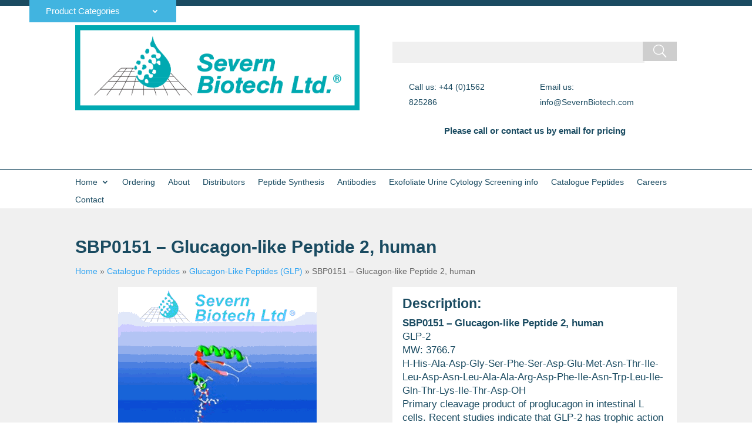

--- FILE ---
content_type: text/html; charset=UTF-8
request_url: https://severnbiotech.com/catalogue-peptides/glucagon-like-peptides-glp-2/sbp0151-glucagon-like-peptide-2-human/
body_size: 432023
content:
<!DOCTYPE html>
<html lang="en-US">
<head>
	<meta charset="UTF-8" />
<meta http-equiv="X-UA-Compatible" content="IE=edge">
	<link rel="pingback" href="https://severnbiotech.com/xmlrpc.php" />

	<script type="text/javascript">
		document.documentElement.className = 'js';
	</script>
	
	<meta name='robots' content='index, follow, max-image-preview:large, max-snippet:-1, max-video-preview:-1' />
<script type="text/javascript">
			let jqueryParams=[],jQuery=function(r){return jqueryParams=[...jqueryParams,r],jQuery},$=function(r){return jqueryParams=[...jqueryParams,r],$};window.jQuery=jQuery,window.$=jQuery;let customHeadScripts=!1;jQuery.fn=jQuery.prototype={},$.fn=jQuery.prototype={},jQuery.noConflict=function(r){if(window.jQuery)return jQuery=window.jQuery,$=window.jQuery,customHeadScripts=!0,jQuery.noConflict},jQuery.ready=function(r){jqueryParams=[...jqueryParams,r]},$.ready=function(r){jqueryParams=[...jqueryParams,r]},jQuery.load=function(r){jqueryParams=[...jqueryParams,r]},$.load=function(r){jqueryParams=[...jqueryParams,r]},jQuery.fn.ready=function(r){jqueryParams=[...jqueryParams,r]},$.fn.ready=function(r){jqueryParams=[...jqueryParams,r]};</script>
	<!-- This site is optimized with the Yoast SEO plugin v24.9 - https://yoast.com/wordpress/plugins/seo/ -->
	<title>SBP0151 - Glucagon-like Peptide 2, human - Severn Biotech</title>
	<link rel="canonical" href="https://severnbiotech.com/catalogue-peptides/glucagon-like-peptides-glp-2/sbp0151-glucagon-like-peptide-2-human/" />
	<meta property="og:locale" content="en_US" />
	<meta property="og:type" content="article" />
	<meta property="og:title" content="SBP0151 - Glucagon-like Peptide 2, human - Severn Biotech" />
	<meta property="og:url" content="https://severnbiotech.com/catalogue-peptides/glucagon-like-peptides-glp-2/sbp0151-glucagon-like-peptide-2-human/" />
	<meta property="og:site_name" content="Severn Biotech" />
	<meta property="article:modified_time" content="2023-06-23T09:35:27+00:00" />
	<meta name="twitter:card" content="summary_large_image" />
	<meta name="twitter:label1" content="Est. reading time" />
	<meta name="twitter:data1" content="2 minutes" />
	<script type="application/ld+json" class="yoast-schema-graph">{"@context":"https://schema.org","@graph":[{"@type":"WebPage","@id":"https://severnbiotech.com/catalogue-peptides/glucagon-like-peptides-glp-2/sbp0151-glucagon-like-peptide-2-human/","url":"https://severnbiotech.com/catalogue-peptides/glucagon-like-peptides-glp-2/sbp0151-glucagon-like-peptide-2-human/","name":"SBP0151 - Glucagon-like Peptide 2, human - Severn Biotech","isPartOf":{"@id":"https://severnbiotech.com/#website"},"datePublished":"2021-05-06T16:19:21+00:00","dateModified":"2023-06-23T09:35:27+00:00","breadcrumb":{"@id":"https://severnbiotech.com/catalogue-peptides/glucagon-like-peptides-glp-2/sbp0151-glucagon-like-peptide-2-human/#breadcrumb"},"inLanguage":"en-US","potentialAction":[{"@type":"ReadAction","target":["https://severnbiotech.com/catalogue-peptides/glucagon-like-peptides-glp-2/sbp0151-glucagon-like-peptide-2-human/"]}]},{"@type":"BreadcrumbList","@id":"https://severnbiotech.com/catalogue-peptides/glucagon-like-peptides-glp-2/sbp0151-glucagon-like-peptide-2-human/#breadcrumb","itemListElement":[{"@type":"ListItem","position":1,"name":"Home","item":"https://severnbiotech.com/"},{"@type":"ListItem","position":2,"name":"Catalogue Peptides","item":"https://severnbiotech.com/catalogue-peptides/"},{"@type":"ListItem","position":3,"name":"Glucagon-Like Peptides (GLP)","item":"https://severnbiotech.com/catalogue-peptides/glucagon-like-peptides-glp-2/"},{"@type":"ListItem","position":4,"name":"SBP0151 &#8211; Glucagon-like Peptide 2, human"}]},{"@type":"WebSite","@id":"https://severnbiotech.com/#website","url":"https://severnbiotech.com/","name":"Severn Biotech","description":"Rebuild","potentialAction":[{"@type":"SearchAction","target":{"@type":"EntryPoint","urlTemplate":"https://severnbiotech.com/?s={search_term_string}"},"query-input":{"@type":"PropertyValueSpecification","valueRequired":true,"valueName":"search_term_string"}}],"inLanguage":"en-US"}]}</script>
	<!-- / Yoast SEO plugin. -->


<link rel='dns-prefetch' href='//fonts.googleapis.com' />
<link rel="alternate" type="application/rss+xml" title="Severn Biotech &raquo; Feed" href="https://severnbiotech.com/feed/" />
<link rel="alternate" type="application/rss+xml" title="Severn Biotech &raquo; Comments Feed" href="https://severnbiotech.com/comments/feed/" />
<meta content="Divi v.4.27.4" name="generator"/><style id='wp-block-library-theme-inline-css' type='text/css'>
.wp-block-audio :where(figcaption){color:#555;font-size:13px;text-align:center}.is-dark-theme .wp-block-audio :where(figcaption){color:#ffffffa6}.wp-block-audio{margin:0 0 1em}.wp-block-code{border:1px solid #ccc;border-radius:4px;font-family:Menlo,Consolas,monaco,monospace;padding:.8em 1em}.wp-block-embed :where(figcaption){color:#555;font-size:13px;text-align:center}.is-dark-theme .wp-block-embed :where(figcaption){color:#ffffffa6}.wp-block-embed{margin:0 0 1em}.blocks-gallery-caption{color:#555;font-size:13px;text-align:center}.is-dark-theme .blocks-gallery-caption{color:#ffffffa6}:root :where(.wp-block-image figcaption){color:#555;font-size:13px;text-align:center}.is-dark-theme :root :where(.wp-block-image figcaption){color:#ffffffa6}.wp-block-image{margin:0 0 1em}.wp-block-pullquote{border-bottom:4px solid;border-top:4px solid;color:currentColor;margin-bottom:1.75em}.wp-block-pullquote cite,.wp-block-pullquote footer,.wp-block-pullquote__citation{color:currentColor;font-size:.8125em;font-style:normal;text-transform:uppercase}.wp-block-quote{border-left:.25em solid;margin:0 0 1.75em;padding-left:1em}.wp-block-quote cite,.wp-block-quote footer{color:currentColor;font-size:.8125em;font-style:normal;position:relative}.wp-block-quote:where(.has-text-align-right){border-left:none;border-right:.25em solid;padding-left:0;padding-right:1em}.wp-block-quote:where(.has-text-align-center){border:none;padding-left:0}.wp-block-quote.is-large,.wp-block-quote.is-style-large,.wp-block-quote:where(.is-style-plain){border:none}.wp-block-search .wp-block-search__label{font-weight:700}.wp-block-search__button{border:1px solid #ccc;padding:.375em .625em}:where(.wp-block-group.has-background){padding:1.25em 2.375em}.wp-block-separator.has-css-opacity{opacity:.4}.wp-block-separator{border:none;border-bottom:2px solid;margin-left:auto;margin-right:auto}.wp-block-separator.has-alpha-channel-opacity{opacity:1}.wp-block-separator:not(.is-style-wide):not(.is-style-dots){width:100px}.wp-block-separator.has-background:not(.is-style-dots){border-bottom:none;height:1px}.wp-block-separator.has-background:not(.is-style-wide):not(.is-style-dots){height:2px}.wp-block-table{margin:0 0 1em}.wp-block-table td,.wp-block-table th{word-break:normal}.wp-block-table :where(figcaption){color:#555;font-size:13px;text-align:center}.is-dark-theme .wp-block-table :where(figcaption){color:#ffffffa6}.wp-block-video :where(figcaption){color:#555;font-size:13px;text-align:center}.is-dark-theme .wp-block-video :where(figcaption){color:#ffffffa6}.wp-block-video{margin:0 0 1em}:root :where(.wp-block-template-part.has-background){margin-bottom:0;margin-top:0;padding:1.25em 2.375em}
</style>
<style id='global-styles-inline-css' type='text/css'>
:root{--wp--preset--aspect-ratio--square: 1;--wp--preset--aspect-ratio--4-3: 4/3;--wp--preset--aspect-ratio--3-4: 3/4;--wp--preset--aspect-ratio--3-2: 3/2;--wp--preset--aspect-ratio--2-3: 2/3;--wp--preset--aspect-ratio--16-9: 16/9;--wp--preset--aspect-ratio--9-16: 9/16;--wp--preset--color--black: #000000;--wp--preset--color--cyan-bluish-gray: #abb8c3;--wp--preset--color--white: #ffffff;--wp--preset--color--pale-pink: #f78da7;--wp--preset--color--vivid-red: #cf2e2e;--wp--preset--color--luminous-vivid-orange: #ff6900;--wp--preset--color--luminous-vivid-amber: #fcb900;--wp--preset--color--light-green-cyan: #7bdcb5;--wp--preset--color--vivid-green-cyan: #00d084;--wp--preset--color--pale-cyan-blue: #8ed1fc;--wp--preset--color--vivid-cyan-blue: #0693e3;--wp--preset--color--vivid-purple: #9b51e0;--wp--preset--gradient--vivid-cyan-blue-to-vivid-purple: linear-gradient(135deg,rgba(6,147,227,1) 0%,rgb(155,81,224) 100%);--wp--preset--gradient--light-green-cyan-to-vivid-green-cyan: linear-gradient(135deg,rgb(122,220,180) 0%,rgb(0,208,130) 100%);--wp--preset--gradient--luminous-vivid-amber-to-luminous-vivid-orange: linear-gradient(135deg,rgba(252,185,0,1) 0%,rgba(255,105,0,1) 100%);--wp--preset--gradient--luminous-vivid-orange-to-vivid-red: linear-gradient(135deg,rgba(255,105,0,1) 0%,rgb(207,46,46) 100%);--wp--preset--gradient--very-light-gray-to-cyan-bluish-gray: linear-gradient(135deg,rgb(238,238,238) 0%,rgb(169,184,195) 100%);--wp--preset--gradient--cool-to-warm-spectrum: linear-gradient(135deg,rgb(74,234,220) 0%,rgb(151,120,209) 20%,rgb(207,42,186) 40%,rgb(238,44,130) 60%,rgb(251,105,98) 80%,rgb(254,248,76) 100%);--wp--preset--gradient--blush-light-purple: linear-gradient(135deg,rgb(255,206,236) 0%,rgb(152,150,240) 100%);--wp--preset--gradient--blush-bordeaux: linear-gradient(135deg,rgb(254,205,165) 0%,rgb(254,45,45) 50%,rgb(107,0,62) 100%);--wp--preset--gradient--luminous-dusk: linear-gradient(135deg,rgb(255,203,112) 0%,rgb(199,81,192) 50%,rgb(65,88,208) 100%);--wp--preset--gradient--pale-ocean: linear-gradient(135deg,rgb(255,245,203) 0%,rgb(182,227,212) 50%,rgb(51,167,181) 100%);--wp--preset--gradient--electric-grass: linear-gradient(135deg,rgb(202,248,128) 0%,rgb(113,206,126) 100%);--wp--preset--gradient--midnight: linear-gradient(135deg,rgb(2,3,129) 0%,rgb(40,116,252) 100%);--wp--preset--font-size--small: 13px;--wp--preset--font-size--medium: 20px;--wp--preset--font-size--large: 36px;--wp--preset--font-size--x-large: 42px;--wp--preset--spacing--20: 0.44rem;--wp--preset--spacing--30: 0.67rem;--wp--preset--spacing--40: 1rem;--wp--preset--spacing--50: 1.5rem;--wp--preset--spacing--60: 2.25rem;--wp--preset--spacing--70: 3.38rem;--wp--preset--spacing--80: 5.06rem;--wp--preset--shadow--natural: 6px 6px 9px rgba(0, 0, 0, 0.2);--wp--preset--shadow--deep: 12px 12px 50px rgba(0, 0, 0, 0.4);--wp--preset--shadow--sharp: 6px 6px 0px rgba(0, 0, 0, 0.2);--wp--preset--shadow--outlined: 6px 6px 0px -3px rgba(255, 255, 255, 1), 6px 6px rgba(0, 0, 0, 1);--wp--preset--shadow--crisp: 6px 6px 0px rgba(0, 0, 0, 1);}:root { --wp--style--global--content-size: 823px;--wp--style--global--wide-size: 1080px; }:where(body) { margin: 0; }.wp-site-blocks > .alignleft { float: left; margin-right: 2em; }.wp-site-blocks > .alignright { float: right; margin-left: 2em; }.wp-site-blocks > .aligncenter { justify-content: center; margin-left: auto; margin-right: auto; }:where(.is-layout-flex){gap: 0.5em;}:where(.is-layout-grid){gap: 0.5em;}.is-layout-flow > .alignleft{float: left;margin-inline-start: 0;margin-inline-end: 2em;}.is-layout-flow > .alignright{float: right;margin-inline-start: 2em;margin-inline-end: 0;}.is-layout-flow > .aligncenter{margin-left: auto !important;margin-right: auto !important;}.is-layout-constrained > .alignleft{float: left;margin-inline-start: 0;margin-inline-end: 2em;}.is-layout-constrained > .alignright{float: right;margin-inline-start: 2em;margin-inline-end: 0;}.is-layout-constrained > .aligncenter{margin-left: auto !important;margin-right: auto !important;}.is-layout-constrained > :where(:not(.alignleft):not(.alignright):not(.alignfull)){max-width: var(--wp--style--global--content-size);margin-left: auto !important;margin-right: auto !important;}.is-layout-constrained > .alignwide{max-width: var(--wp--style--global--wide-size);}body .is-layout-flex{display: flex;}.is-layout-flex{flex-wrap: wrap;align-items: center;}.is-layout-flex > :is(*, div){margin: 0;}body .is-layout-grid{display: grid;}.is-layout-grid > :is(*, div){margin: 0;}body{padding-top: 0px;padding-right: 0px;padding-bottom: 0px;padding-left: 0px;}:root :where(.wp-element-button, .wp-block-button__link){background-color: #32373c;border-width: 0;color: #fff;font-family: inherit;font-size: inherit;line-height: inherit;padding: calc(0.667em + 2px) calc(1.333em + 2px);text-decoration: none;}.has-black-color{color: var(--wp--preset--color--black) !important;}.has-cyan-bluish-gray-color{color: var(--wp--preset--color--cyan-bluish-gray) !important;}.has-white-color{color: var(--wp--preset--color--white) !important;}.has-pale-pink-color{color: var(--wp--preset--color--pale-pink) !important;}.has-vivid-red-color{color: var(--wp--preset--color--vivid-red) !important;}.has-luminous-vivid-orange-color{color: var(--wp--preset--color--luminous-vivid-orange) !important;}.has-luminous-vivid-amber-color{color: var(--wp--preset--color--luminous-vivid-amber) !important;}.has-light-green-cyan-color{color: var(--wp--preset--color--light-green-cyan) !important;}.has-vivid-green-cyan-color{color: var(--wp--preset--color--vivid-green-cyan) !important;}.has-pale-cyan-blue-color{color: var(--wp--preset--color--pale-cyan-blue) !important;}.has-vivid-cyan-blue-color{color: var(--wp--preset--color--vivid-cyan-blue) !important;}.has-vivid-purple-color{color: var(--wp--preset--color--vivid-purple) !important;}.has-black-background-color{background-color: var(--wp--preset--color--black) !important;}.has-cyan-bluish-gray-background-color{background-color: var(--wp--preset--color--cyan-bluish-gray) !important;}.has-white-background-color{background-color: var(--wp--preset--color--white) !important;}.has-pale-pink-background-color{background-color: var(--wp--preset--color--pale-pink) !important;}.has-vivid-red-background-color{background-color: var(--wp--preset--color--vivid-red) !important;}.has-luminous-vivid-orange-background-color{background-color: var(--wp--preset--color--luminous-vivid-orange) !important;}.has-luminous-vivid-amber-background-color{background-color: var(--wp--preset--color--luminous-vivid-amber) !important;}.has-light-green-cyan-background-color{background-color: var(--wp--preset--color--light-green-cyan) !important;}.has-vivid-green-cyan-background-color{background-color: var(--wp--preset--color--vivid-green-cyan) !important;}.has-pale-cyan-blue-background-color{background-color: var(--wp--preset--color--pale-cyan-blue) !important;}.has-vivid-cyan-blue-background-color{background-color: var(--wp--preset--color--vivid-cyan-blue) !important;}.has-vivid-purple-background-color{background-color: var(--wp--preset--color--vivid-purple) !important;}.has-black-border-color{border-color: var(--wp--preset--color--black) !important;}.has-cyan-bluish-gray-border-color{border-color: var(--wp--preset--color--cyan-bluish-gray) !important;}.has-white-border-color{border-color: var(--wp--preset--color--white) !important;}.has-pale-pink-border-color{border-color: var(--wp--preset--color--pale-pink) !important;}.has-vivid-red-border-color{border-color: var(--wp--preset--color--vivid-red) !important;}.has-luminous-vivid-orange-border-color{border-color: var(--wp--preset--color--luminous-vivid-orange) !important;}.has-luminous-vivid-amber-border-color{border-color: var(--wp--preset--color--luminous-vivid-amber) !important;}.has-light-green-cyan-border-color{border-color: var(--wp--preset--color--light-green-cyan) !important;}.has-vivid-green-cyan-border-color{border-color: var(--wp--preset--color--vivid-green-cyan) !important;}.has-pale-cyan-blue-border-color{border-color: var(--wp--preset--color--pale-cyan-blue) !important;}.has-vivid-cyan-blue-border-color{border-color: var(--wp--preset--color--vivid-cyan-blue) !important;}.has-vivid-purple-border-color{border-color: var(--wp--preset--color--vivid-purple) !important;}.has-vivid-cyan-blue-to-vivid-purple-gradient-background{background: var(--wp--preset--gradient--vivid-cyan-blue-to-vivid-purple) !important;}.has-light-green-cyan-to-vivid-green-cyan-gradient-background{background: var(--wp--preset--gradient--light-green-cyan-to-vivid-green-cyan) !important;}.has-luminous-vivid-amber-to-luminous-vivid-orange-gradient-background{background: var(--wp--preset--gradient--luminous-vivid-amber-to-luminous-vivid-orange) !important;}.has-luminous-vivid-orange-to-vivid-red-gradient-background{background: var(--wp--preset--gradient--luminous-vivid-orange-to-vivid-red) !important;}.has-very-light-gray-to-cyan-bluish-gray-gradient-background{background: var(--wp--preset--gradient--very-light-gray-to-cyan-bluish-gray) !important;}.has-cool-to-warm-spectrum-gradient-background{background: var(--wp--preset--gradient--cool-to-warm-spectrum) !important;}.has-blush-light-purple-gradient-background{background: var(--wp--preset--gradient--blush-light-purple) !important;}.has-blush-bordeaux-gradient-background{background: var(--wp--preset--gradient--blush-bordeaux) !important;}.has-luminous-dusk-gradient-background{background: var(--wp--preset--gradient--luminous-dusk) !important;}.has-pale-ocean-gradient-background{background: var(--wp--preset--gradient--pale-ocean) !important;}.has-electric-grass-gradient-background{background: var(--wp--preset--gradient--electric-grass) !important;}.has-midnight-gradient-background{background: var(--wp--preset--gradient--midnight) !important;}.has-small-font-size{font-size: var(--wp--preset--font-size--small) !important;}.has-medium-font-size{font-size: var(--wp--preset--font-size--medium) !important;}.has-large-font-size{font-size: var(--wp--preset--font-size--large) !important;}.has-x-large-font-size{font-size: var(--wp--preset--font-size--x-large) !important;}
:where(.wp-block-post-template.is-layout-flex){gap: 1.25em;}:where(.wp-block-post-template.is-layout-grid){gap: 1.25em;}
:where(.wp-block-columns.is-layout-flex){gap: 2em;}:where(.wp-block-columns.is-layout-grid){gap: 2em;}
:root :where(.wp-block-pullquote){font-size: 1.5em;line-height: 1.6;}
</style>
<link rel='stylesheet' id='et-divi-open-sans-css' href='https://fonts.googleapis.com/css?family=Open+Sans:300italic,400italic,600italic,700italic,800italic,400,300,600,700,800&#038;subset=latin,latin-ext&#038;display=swap' type='text/css' media='all' />
<style id='divi-style-inline-inline-css' type='text/css'>
/*!
Theme Name: Divi
Theme URI: http://www.elegantthemes.com/gallery/divi/
Version: 4.27.4
Description: Smart. Flexible. Beautiful. Divi is the most powerful theme in our collection.
Author: Elegant Themes
Author URI: http://www.elegantthemes.com
License: GNU General Public License v2
License URI: http://www.gnu.org/licenses/gpl-2.0.html
*/

a,abbr,acronym,address,applet,b,big,blockquote,body,center,cite,code,dd,del,dfn,div,dl,dt,em,fieldset,font,form,h1,h2,h3,h4,h5,h6,html,i,iframe,img,ins,kbd,label,legend,li,object,ol,p,pre,q,s,samp,small,span,strike,strong,sub,sup,tt,u,ul,var{margin:0;padding:0;border:0;outline:0;font-size:100%;-ms-text-size-adjust:100%;-webkit-text-size-adjust:100%;vertical-align:baseline;background:transparent}body{line-height:1}ol,ul{list-style:none}blockquote,q{quotes:none}blockquote:after,blockquote:before,q:after,q:before{content:"";content:none}blockquote{margin:20px 0 30px;border-left:5px solid;padding-left:20px}:focus{outline:0}del{text-decoration:line-through}pre{overflow:auto;padding:10px}figure{margin:0}table{border-collapse:collapse;border-spacing:0}article,aside,footer,header,hgroup,nav,section{display:block}body{font-family:Open Sans,Arial,sans-serif;font-size:14px;color:#666;background-color:#fff;line-height:1.7em;font-weight:500;-webkit-font-smoothing:antialiased;-moz-osx-font-smoothing:grayscale}body.page-template-page-template-blank-php #page-container{padding-top:0!important}body.et_cover_background{background-size:cover!important;background-position:top!important;background-repeat:no-repeat!important;background-attachment:fixed}a{color:#2ea3f2}a,a:hover{text-decoration:none}p{padding-bottom:1em}p:not(.has-background):last-of-type{padding-bottom:0}p.et_normal_padding{padding-bottom:1em}strong{font-weight:700}cite,em,i{font-style:italic}code,pre{font-family:Courier New,monospace;margin-bottom:10px}ins{text-decoration:none}sub,sup{height:0;line-height:1;position:relative;vertical-align:baseline}sup{bottom:.8em}sub{top:.3em}dl{margin:0 0 1.5em}dl dt{font-weight:700}dd{margin-left:1.5em}blockquote p{padding-bottom:0}embed,iframe,object,video{max-width:100%}h1,h2,h3,h4,h5,h6{color:#333;padding-bottom:10px;line-height:1em;font-weight:500}h1 a,h2 a,h3 a,h4 a,h5 a,h6 a{color:inherit}h1{font-size:30px}h2{font-size:26px}h3{font-size:22px}h4{font-size:18px}h5{font-size:16px}h6{font-size:14px}input{-webkit-appearance:none}input[type=checkbox]{-webkit-appearance:checkbox}input[type=radio]{-webkit-appearance:radio}input.text,input.title,input[type=email],input[type=password],input[type=tel],input[type=text],select,textarea{background-color:#fff;border:1px solid #bbb;padding:2px;color:#4e4e4e}input.text:focus,input.title:focus,input[type=text]:focus,select:focus,textarea:focus{border-color:#2d3940;color:#3e3e3e}input.text,input.title,input[type=text],select,textarea{margin:0}textarea{padding:4px}button,input,select,textarea{font-family:inherit}img{max-width:100%;height:auto}.clear{clear:both}br.clear{margin:0;padding:0}.pagination{clear:both}#et_search_icon:hover,.et-social-icon a:hover,.et_password_protected_form .et_submit_button,.form-submit .et_pb_buttontton.alt.disabled,.nav-single a,.posted_in a{color:#2ea3f2}.et-search-form,blockquote{border-color:#2ea3f2}#main-content{background-color:#fff}.container{width:80%;max-width:1080px;margin:auto;position:relative}body:not(.et-tb) #main-content .container,body:not(.et-tb-has-header) #main-content .container{padding-top:58px}.et_full_width_page #main-content .container:before{display:none}.main_title{margin-bottom:20px}.et_password_protected_form .et_submit_button:hover,.form-submit .et_pb_button:hover{background:rgba(0,0,0,.05)}.et_button_icon_visible .et_pb_button{padding-right:2em;padding-left:.7em}.et_button_icon_visible .et_pb_button:after{opacity:1;margin-left:0}.et_button_left .et_pb_button:hover:after{left:.15em}.et_button_left .et_pb_button:after{margin-left:0;left:1em}.et_button_icon_visible.et_button_left .et_pb_button,.et_button_left .et_pb_button:hover,.et_button_left .et_pb_module .et_pb_button:hover{padding-left:2em;padding-right:.7em}.et_button_icon_visible.et_button_left .et_pb_button:after,.et_button_left .et_pb_button:hover:after{left:.15em}.et_password_protected_form .et_submit_button:hover,.form-submit .et_pb_button:hover{padding:.3em 1em}.et_button_no_icon .et_pb_button:after{display:none}.et_button_no_icon.et_button_icon_visible.et_button_left .et_pb_button,.et_button_no_icon.et_button_left .et_pb_button:hover,.et_button_no_icon .et_pb_button,.et_button_no_icon .et_pb_button:hover{padding:.3em 1em!important}.et_button_custom_icon .et_pb_button:after{line-height:1.7em}.et_button_custom_icon.et_button_icon_visible .et_pb_button:after,.et_button_custom_icon .et_pb_button:hover:after{margin-left:.3em}#left-area .post_format-post-format-gallery .wp-block-gallery:first-of-type{padding:0;margin-bottom:-16px}.entry-content table:not(.variations){border:1px solid #eee;margin:0 0 15px;text-align:left;width:100%}.entry-content thead th,.entry-content tr th{color:#555;font-weight:700;padding:9px 24px}.entry-content tr td{border-top:1px solid #eee;padding:6px 24px}#left-area ul,.entry-content ul,.et-l--body ul,.et-l--footer ul,.et-l--header ul{list-style-type:disc;padding:0 0 23px 1em;line-height:26px}#left-area ol,.entry-content ol,.et-l--body ol,.et-l--footer ol,.et-l--header ol{list-style-type:decimal;list-style-position:inside;padding:0 0 23px;line-height:26px}#left-area ul li ul,.entry-content ul li ol{padding:2px 0 2px 20px}#left-area ol li ul,.entry-content ol li ol,.et-l--body ol li ol,.et-l--footer ol li ol,.et-l--header ol li ol{padding:2px 0 2px 35px}#left-area ul.wp-block-gallery{display:-webkit-box;display:-ms-flexbox;display:flex;-ms-flex-wrap:wrap;flex-wrap:wrap;list-style-type:none;padding:0}#left-area ul.products{padding:0!important;line-height:1.7!important;list-style:none!important}.gallery-item a{display:block}.gallery-caption,.gallery-item a{width:90%}#wpadminbar{z-index:100001}#left-area .post-meta{font-size:14px;padding-bottom:15px}#left-area .post-meta a{text-decoration:none;color:#666}#left-area .et_featured_image{padding-bottom:7px}.single .post{padding-bottom:25px}body.single .et_audio_content{margin-bottom:-6px}.nav-single a{text-decoration:none;color:#2ea3f2;font-size:14px;font-weight:400}.nav-previous{float:left}.nav-next{float:right}.et_password_protected_form p input{background-color:#eee;border:none!important;width:100%!important;border-radius:0!important;font-size:14px;color:#999!important;padding:16px!important;-webkit-box-sizing:border-box;box-sizing:border-box}.et_password_protected_form label{display:none}.et_password_protected_form .et_submit_button{font-family:inherit;display:block;float:right;margin:8px auto 0;cursor:pointer}.post-password-required p.nocomments.container{max-width:100%}.post-password-required p.nocomments.container:before{display:none}.aligncenter,div.post .new-post .aligncenter{display:block;margin-left:auto;margin-right:auto}.wp-caption{border:1px solid #ddd;text-align:center;background-color:#f3f3f3;margin-bottom:10px;max-width:96%;padding:8px}.wp-caption.alignleft{margin:0 30px 20px 0}.wp-caption.alignright{margin:0 0 20px 30px}.wp-caption img{margin:0;padding:0;border:0}.wp-caption p.wp-caption-text{font-size:12px;padding:0 4px 5px;margin:0}.alignright{float:right}.alignleft{float:left}img.alignleft{display:inline;float:left;margin-right:15px}img.alignright{display:inline;float:right;margin-left:15px}.page.et_pb_pagebuilder_layout #main-content{background-color:transparent}body #main-content .et_builder_inner_content>h1,body #main-content .et_builder_inner_content>h2,body #main-content .et_builder_inner_content>h3,body #main-content .et_builder_inner_content>h4,body #main-content .et_builder_inner_content>h5,body #main-content .et_builder_inner_content>h6{line-height:1.4em}body #main-content .et_builder_inner_content>p{line-height:1.7em}.wp-block-pullquote{margin:20px 0 30px}.wp-block-pullquote.has-background blockquote{border-left:none}.wp-block-group.has-background{padding:1.5em 1.5em .5em}@media (min-width:981px){#left-area{width:79.125%;padding-bottom:23px}#main-content .container:before{content:"";position:absolute;top:0;height:100%;width:1px;background-color:#e2e2e2}.et_full_width_page #left-area,.et_no_sidebar #left-area{float:none;width:100%!important}.et_full_width_page #left-area{padding-bottom:0}.et_no_sidebar #main-content .container:before{display:none}}@media (max-width:980px){#page-container{padding-top:80px}.et-tb #page-container,.et-tb-has-header #page-container{padding-top:0!important}#left-area,#sidebar{width:100%!important}#main-content .container:before{display:none!important}.et_full_width_page .et_gallery_item:nth-child(4n+1){clear:none}}@media print{#page-container{padding-top:0!important}}#wp-admin-bar-et-use-visual-builder a:before{font-family:ETmodules!important;content:"\e625";font-size:30px!important;width:28px;margin-top:-3px;color:#974df3!important}#wp-admin-bar-et-use-visual-builder:hover a:before{color:#fff!important}#wp-admin-bar-et-use-visual-builder:hover a,#wp-admin-bar-et-use-visual-builder a:hover{transition:background-color .5s ease;-webkit-transition:background-color .5s ease;-moz-transition:background-color .5s ease;background-color:#7e3bd0!important;color:#fff!important}* html .clearfix,:first-child+html .clearfix{zoom:1}.iphone .et_pb_section_video_bg video::-webkit-media-controls-start-playback-button{display:none!important;-webkit-appearance:none}.et_mobile_device .et_pb_section_parallax .et_pb_parallax_css{background-attachment:scroll}.et-social-facebook a.icon:before{content:"\e093"}.et-social-twitter a.icon:before{content:"\e094"}.et-social-google-plus a.icon:before{content:"\e096"}.et-social-instagram a.icon:before{content:"\e09a"}.et-social-rss a.icon:before{content:"\e09e"}.ai1ec-single-event:after{content:" ";display:table;clear:both}.evcal_event_details .evcal_evdata_cell .eventon_details_shading_bot.eventon_details_shading_bot{z-index:3}.wp-block-divi-layout{margin-bottom:1em}*{-webkit-box-sizing:border-box;box-sizing:border-box}#et-info-email:before,#et-info-phone:before,#et_search_icon:before,.comment-reply-link:after,.et-cart-info span:before,.et-pb-arrow-next:before,.et-pb-arrow-prev:before,.et-social-icon a:before,.et_audio_container .mejs-playpause-button button:before,.et_audio_container .mejs-volume-button button:before,.et_overlay:before,.et_password_protected_form .et_submit_button:after,.et_pb_button:after,.et_pb_contact_reset:after,.et_pb_contact_submit:after,.et_pb_font_icon:before,.et_pb_newsletter_button:after,.et_pb_pricing_table_button:after,.et_pb_promo_button:after,.et_pb_testimonial:before,.et_pb_toggle_title:before,.form-submit .et_pb_button:after,.mobile_menu_bar:before,a.et_pb_more_button:after{font-family:ETmodules!important;speak:none;font-style:normal;font-weight:400;-webkit-font-feature-settings:normal;font-feature-settings:normal;font-variant:normal;text-transform:none;line-height:1;-webkit-font-smoothing:antialiased;-moz-osx-font-smoothing:grayscale;text-shadow:0 0;direction:ltr}.et-pb-icon,.et_pb_custom_button_icon.et_pb_button:after,.et_pb_login .et_pb_custom_button_icon.et_pb_button:after,.et_pb_woo_custom_button_icon .button.et_pb_custom_button_icon.et_pb_button:after,.et_pb_woo_custom_button_icon .button.et_pb_custom_button_icon.et_pb_button:hover:after{content:attr(data-icon)}.et-pb-icon{font-family:ETmodules;speak:none;font-weight:400;-webkit-font-feature-settings:normal;font-feature-settings:normal;font-variant:normal;text-transform:none;line-height:1;-webkit-font-smoothing:antialiased;font-size:96px;font-style:normal;display:inline-block;-webkit-box-sizing:border-box;box-sizing:border-box;direction:ltr}#et-ajax-saving{display:none;-webkit-transition:background .3s,-webkit-box-shadow .3s;transition:background .3s,-webkit-box-shadow .3s;transition:background .3s,box-shadow .3s;transition:background .3s,box-shadow .3s,-webkit-box-shadow .3s;-webkit-box-shadow:rgba(0,139,219,.247059) 0 0 60px;box-shadow:0 0 60px rgba(0,139,219,.247059);position:fixed;top:50%;left:50%;width:50px;height:50px;background:#fff;border-radius:50px;margin:-25px 0 0 -25px;z-index:999999;text-align:center}#et-ajax-saving img{margin:9px}.et-safe-mode-indicator,.et-safe-mode-indicator:focus,.et-safe-mode-indicator:hover{-webkit-box-shadow:0 5px 10px rgba(41,196,169,.15);box-shadow:0 5px 10px rgba(41,196,169,.15);background:#29c4a9;color:#fff;font-size:14px;font-weight:600;padding:12px;line-height:16px;border-radius:3px;position:fixed;bottom:30px;right:30px;z-index:999999;text-decoration:none;font-family:Open Sans,sans-serif;-webkit-font-smoothing:antialiased;-moz-osx-font-smoothing:grayscale}.et_pb_button{font-size:20px;font-weight:500;padding:.3em 1em;line-height:1.7em!important;background-color:transparent;background-size:cover;background-position:50%;background-repeat:no-repeat;border:2px solid;border-radius:3px;-webkit-transition-duration:.2s;transition-duration:.2s;-webkit-transition-property:all!important;transition-property:all!important}.et_pb_button,.et_pb_button_inner{position:relative}.et_pb_button:hover,.et_pb_module .et_pb_button:hover{border:2px solid transparent;padding:.3em 2em .3em .7em}.et_pb_button:hover{background-color:hsla(0,0%,100%,.2)}.et_pb_bg_layout_light.et_pb_button:hover,.et_pb_bg_layout_light .et_pb_button:hover{background-color:rgba(0,0,0,.05)}.et_pb_button:after,.et_pb_button:before{font-size:32px;line-height:1em;content:"\35";opacity:0;position:absolute;margin-left:-1em;-webkit-transition:all .2s;transition:all .2s;text-transform:none;-webkit-font-feature-settings:"kern" off;font-feature-settings:"kern" off;font-variant:none;font-style:normal;font-weight:400;text-shadow:none}.et_pb_button.et_hover_enabled:hover:after,.et_pb_button.et_pb_hovered:hover:after{-webkit-transition:none!important;transition:none!important}.et_pb_button:before{display:none}.et_pb_button:hover:after{opacity:1;margin-left:0}.et_pb_column_1_3 h1,.et_pb_column_1_4 h1,.et_pb_column_1_5 h1,.et_pb_column_1_6 h1,.et_pb_column_2_5 h1{font-size:26px}.et_pb_column_1_3 h2,.et_pb_column_1_4 h2,.et_pb_column_1_5 h2,.et_pb_column_1_6 h2,.et_pb_column_2_5 h2{font-size:23px}.et_pb_column_1_3 h3,.et_pb_column_1_4 h3,.et_pb_column_1_5 h3,.et_pb_column_1_6 h3,.et_pb_column_2_5 h3{font-size:20px}.et_pb_column_1_3 h4,.et_pb_column_1_4 h4,.et_pb_column_1_5 h4,.et_pb_column_1_6 h4,.et_pb_column_2_5 h4{font-size:18px}.et_pb_column_1_3 h5,.et_pb_column_1_4 h5,.et_pb_column_1_5 h5,.et_pb_column_1_6 h5,.et_pb_column_2_5 h5{font-size:16px}.et_pb_column_1_3 h6,.et_pb_column_1_4 h6,.et_pb_column_1_5 h6,.et_pb_column_1_6 h6,.et_pb_column_2_5 h6{font-size:15px}.et_pb_bg_layout_dark,.et_pb_bg_layout_dark h1,.et_pb_bg_layout_dark h2,.et_pb_bg_layout_dark h3,.et_pb_bg_layout_dark h4,.et_pb_bg_layout_dark h5,.et_pb_bg_layout_dark h6{color:#fff!important}.et_pb_module.et_pb_text_align_left{text-align:left}.et_pb_module.et_pb_text_align_center{text-align:center}.et_pb_module.et_pb_text_align_right{text-align:right}.et_pb_module.et_pb_text_align_justified{text-align:justify}.clearfix:after{visibility:hidden;display:block;font-size:0;content:" ";clear:both;height:0}.et_pb_bg_layout_light .et_pb_more_button{color:#2ea3f2}.et_builder_inner_content{position:relative;z-index:1}header .et_builder_inner_content{z-index:2}.et_pb_css_mix_blend_mode_passthrough{mix-blend-mode:unset!important}.et_pb_image_container{margin:-20px -20px 29px}.et_pb_module_inner{position:relative}.et_hover_enabled_preview{z-index:2}.et_hover_enabled:hover{position:relative;z-index:2}.et_pb_all_tabs,.et_pb_module,.et_pb_posts_nav a,.et_pb_tab,.et_pb_with_background{position:relative;background-size:cover;background-position:50%;background-repeat:no-repeat}.et_pb_background_mask,.et_pb_background_pattern{bottom:0;left:0;position:absolute;right:0;top:0}.et_pb_background_mask{background-size:calc(100% + 2px) calc(100% + 2px);background-repeat:no-repeat;background-position:50%;overflow:hidden}.et_pb_background_pattern{background-position:0 0;background-repeat:repeat}.et_pb_with_border{position:relative;border:0 solid #333}.post-password-required .et_pb_row{padding:0;width:100%}.post-password-required .et_password_protected_form{min-height:0}body.et_pb_pagebuilder_layout.et_pb_show_title .post-password-required .et_password_protected_form h1,body:not(.et_pb_pagebuilder_layout) .post-password-required .et_password_protected_form h1{display:none}.et_pb_no_bg{padding:0!important}.et_overlay.et_pb_inline_icon:before,.et_pb_inline_icon:before{content:attr(data-icon)}.et_pb_more_button{color:inherit;text-shadow:none;text-decoration:none;display:inline-block;margin-top:20px}.et_parallax_bg_wrap{overflow:hidden;position:absolute;top:0;right:0;bottom:0;left:0}.et_parallax_bg{background-repeat:no-repeat;background-position:top;background-size:cover;position:absolute;bottom:0;left:0;width:100%;height:100%;display:block}.et_parallax_bg.et_parallax_bg__hover,.et_parallax_bg.et_parallax_bg_phone,.et_parallax_bg.et_parallax_bg_tablet,.et_parallax_gradient.et_parallax_gradient__hover,.et_parallax_gradient.et_parallax_gradient_phone,.et_parallax_gradient.et_parallax_gradient_tablet,.et_pb_section_parallax_hover:hover .et_parallax_bg:not(.et_parallax_bg__hover),.et_pb_section_parallax_hover:hover .et_parallax_gradient:not(.et_parallax_gradient__hover){display:none}.et_pb_section_parallax_hover:hover .et_parallax_bg.et_parallax_bg__hover,.et_pb_section_parallax_hover:hover .et_parallax_gradient.et_parallax_gradient__hover{display:block}.et_parallax_gradient{bottom:0;display:block;left:0;position:absolute;right:0;top:0}.et_pb_module.et_pb_section_parallax,.et_pb_posts_nav a.et_pb_section_parallax,.et_pb_tab.et_pb_section_parallax{position:relative}.et_pb_section_parallax .et_pb_parallax_css,.et_pb_slides .et_parallax_bg.et_pb_parallax_css{background-attachment:fixed}body.et-bfb .et_pb_section_parallax .et_pb_parallax_css,body.et-bfb .et_pb_slides .et_parallax_bg.et_pb_parallax_css{background-attachment:scroll;bottom:auto}.et_pb_section_parallax.et_pb_column .et_pb_module,.et_pb_section_parallax.et_pb_row .et_pb_column,.et_pb_section_parallax.et_pb_row .et_pb_module{z-index:9;position:relative}.et_pb_more_button:hover:after{opacity:1;margin-left:0}.et_pb_preload .et_pb_section_video_bg,.et_pb_preload>div{visibility:hidden}.et_pb_preload,.et_pb_section.et_pb_section_video.et_pb_preload{position:relative;background:#464646!important}.et_pb_preload:before{content:"";position:absolute;top:50%;left:50%;background:url(https://severnbiotech.com/wp-content/themes/Divi/includes/builder/styles/images/preloader.gif) no-repeat;border-radius:32px;width:32px;height:32px;margin:-16px 0 0 -16px}.box-shadow-overlay{position:absolute;top:0;left:0;width:100%;height:100%;z-index:10;pointer-events:none}.et_pb_section>.box-shadow-overlay~.et_pb_row{z-index:11}body.safari .section_has_divider{will-change:transform}.et_pb_row>.box-shadow-overlay{z-index:8}.has-box-shadow-overlay{position:relative}.et_clickable{cursor:pointer}.screen-reader-text{border:0;clip:rect(1px,1px,1px,1px);-webkit-clip-path:inset(50%);clip-path:inset(50%);height:1px;margin:-1px;overflow:hidden;padding:0;position:absolute!important;width:1px;word-wrap:normal!important}.et_multi_view_hidden,.et_multi_view_hidden_image{display:none!important}@keyframes multi-view-image-fade{0%{opacity:0}10%{opacity:.1}20%{opacity:.2}30%{opacity:.3}40%{opacity:.4}50%{opacity:.5}60%{opacity:.6}70%{opacity:.7}80%{opacity:.8}90%{opacity:.9}to{opacity:1}}.et_multi_view_image__loading{visibility:hidden}.et_multi_view_image__loaded{-webkit-animation:multi-view-image-fade .5s;animation:multi-view-image-fade .5s}#et-pb-motion-effects-offset-tracker{visibility:hidden!important;opacity:0;position:absolute;top:0;left:0}.et-pb-before-scroll-animation{opacity:0}header.et-l.et-l--header:after{clear:both;display:block;content:""}.et_pb_module{-webkit-animation-timing-function:linear;animation-timing-function:linear;-webkit-animation-duration:.2s;animation-duration:.2s}@-webkit-keyframes fadeBottom{0%{opacity:0;-webkit-transform:translateY(10%);transform:translateY(10%)}to{opacity:1;-webkit-transform:translateY(0);transform:translateY(0)}}@keyframes fadeBottom{0%{opacity:0;-webkit-transform:translateY(10%);transform:translateY(10%)}to{opacity:1;-webkit-transform:translateY(0);transform:translateY(0)}}@-webkit-keyframes fadeLeft{0%{opacity:0;-webkit-transform:translateX(-10%);transform:translateX(-10%)}to{opacity:1;-webkit-transform:translateX(0);transform:translateX(0)}}@keyframes fadeLeft{0%{opacity:0;-webkit-transform:translateX(-10%);transform:translateX(-10%)}to{opacity:1;-webkit-transform:translateX(0);transform:translateX(0)}}@-webkit-keyframes fadeRight{0%{opacity:0;-webkit-transform:translateX(10%);transform:translateX(10%)}to{opacity:1;-webkit-transform:translateX(0);transform:translateX(0)}}@keyframes fadeRight{0%{opacity:0;-webkit-transform:translateX(10%);transform:translateX(10%)}to{opacity:1;-webkit-transform:translateX(0);transform:translateX(0)}}@-webkit-keyframes fadeTop{0%{opacity:0;-webkit-transform:translateY(-10%);transform:translateY(-10%)}to{opacity:1;-webkit-transform:translateX(0);transform:translateX(0)}}@keyframes fadeTop{0%{opacity:0;-webkit-transform:translateY(-10%);transform:translateY(-10%)}to{opacity:1;-webkit-transform:translateX(0);transform:translateX(0)}}@-webkit-keyframes fadeIn{0%{opacity:0}to{opacity:1}}@keyframes fadeIn{0%{opacity:0}to{opacity:1}}.et-waypoint:not(.et_pb_counters){opacity:0}@media (min-width:981px){.et_pb_section.et_section_specialty div.et_pb_row .et_pb_column .et_pb_column .et_pb_module.et-last-child,.et_pb_section.et_section_specialty div.et_pb_row .et_pb_column .et_pb_column .et_pb_module:last-child,.et_pb_section.et_section_specialty div.et_pb_row .et_pb_column .et_pb_row_inner .et_pb_column .et_pb_module.et-last-child,.et_pb_section.et_section_specialty div.et_pb_row .et_pb_column .et_pb_row_inner .et_pb_column .et_pb_module:last-child,.et_pb_section div.et_pb_row .et_pb_column .et_pb_module.et-last-child,.et_pb_section div.et_pb_row .et_pb_column .et_pb_module:last-child{margin-bottom:0}}@media (max-width:980px){.et_overlay.et_pb_inline_icon_tablet:before,.et_pb_inline_icon_tablet:before{content:attr(data-icon-tablet)}.et_parallax_bg.et_parallax_bg_tablet_exist,.et_parallax_gradient.et_parallax_gradient_tablet_exist{display:none}.et_parallax_bg.et_parallax_bg_tablet,.et_parallax_gradient.et_parallax_gradient_tablet{display:block}.et_pb_column .et_pb_module{margin-bottom:30px}.et_pb_row .et_pb_column .et_pb_module.et-last-child,.et_pb_row .et_pb_column .et_pb_module:last-child,.et_section_specialty .et_pb_row .et_pb_column .et_pb_module.et-last-child,.et_section_specialty .et_pb_row .et_pb_column .et_pb_module:last-child{margin-bottom:0}.et_pb_more_button{display:inline-block!important}.et_pb_bg_layout_light_tablet.et_pb_button,.et_pb_bg_layout_light_tablet.et_pb_module.et_pb_button,.et_pb_bg_layout_light_tablet .et_pb_more_button{color:#2ea3f2}.et_pb_bg_layout_light_tablet .et_pb_forgot_password a{color:#666}.et_pb_bg_layout_light_tablet h1,.et_pb_bg_layout_light_tablet h2,.et_pb_bg_layout_light_tablet h3,.et_pb_bg_layout_light_tablet h4,.et_pb_bg_layout_light_tablet h5,.et_pb_bg_layout_light_tablet h6{color:#333!important}.et_pb_module .et_pb_bg_layout_light_tablet.et_pb_button{color:#2ea3f2!important}.et_pb_bg_layout_light_tablet{color:#666!important}.et_pb_bg_layout_dark_tablet,.et_pb_bg_layout_dark_tablet h1,.et_pb_bg_layout_dark_tablet h2,.et_pb_bg_layout_dark_tablet h3,.et_pb_bg_layout_dark_tablet h4,.et_pb_bg_layout_dark_tablet h5,.et_pb_bg_layout_dark_tablet h6{color:#fff!important}.et_pb_bg_layout_dark_tablet.et_pb_button,.et_pb_bg_layout_dark_tablet.et_pb_module.et_pb_button,.et_pb_bg_layout_dark_tablet .et_pb_more_button{color:inherit}.et_pb_bg_layout_dark_tablet .et_pb_forgot_password a{color:#fff}.et_pb_module.et_pb_text_align_left-tablet{text-align:left}.et_pb_module.et_pb_text_align_center-tablet{text-align:center}.et_pb_module.et_pb_text_align_right-tablet{text-align:right}.et_pb_module.et_pb_text_align_justified-tablet{text-align:justify}}@media (max-width:767px){.et_pb_more_button{display:inline-block!important}.et_overlay.et_pb_inline_icon_phone:before,.et_pb_inline_icon_phone:before{content:attr(data-icon-phone)}.et_parallax_bg.et_parallax_bg_phone_exist,.et_parallax_gradient.et_parallax_gradient_phone_exist{display:none}.et_parallax_bg.et_parallax_bg_phone,.et_parallax_gradient.et_parallax_gradient_phone{display:block}.et-hide-mobile{display:none!important}.et_pb_bg_layout_light_phone.et_pb_button,.et_pb_bg_layout_light_phone.et_pb_module.et_pb_button,.et_pb_bg_layout_light_phone .et_pb_more_button{color:#2ea3f2}.et_pb_bg_layout_light_phone .et_pb_forgot_password a{color:#666}.et_pb_bg_layout_light_phone h1,.et_pb_bg_layout_light_phone h2,.et_pb_bg_layout_light_phone h3,.et_pb_bg_layout_light_phone h4,.et_pb_bg_layout_light_phone h5,.et_pb_bg_layout_light_phone h6{color:#333!important}.et_pb_module .et_pb_bg_layout_light_phone.et_pb_button{color:#2ea3f2!important}.et_pb_bg_layout_light_phone{color:#666!important}.et_pb_bg_layout_dark_phone,.et_pb_bg_layout_dark_phone h1,.et_pb_bg_layout_dark_phone h2,.et_pb_bg_layout_dark_phone h3,.et_pb_bg_layout_dark_phone h4,.et_pb_bg_layout_dark_phone h5,.et_pb_bg_layout_dark_phone h6{color:#fff!important}.et_pb_bg_layout_dark_phone.et_pb_button,.et_pb_bg_layout_dark_phone.et_pb_module.et_pb_button,.et_pb_bg_layout_dark_phone .et_pb_more_button{color:inherit}.et_pb_module .et_pb_bg_layout_dark_phone.et_pb_button{color:#fff!important}.et_pb_bg_layout_dark_phone .et_pb_forgot_password a{color:#fff}.et_pb_module.et_pb_text_align_left-phone{text-align:left}.et_pb_module.et_pb_text_align_center-phone{text-align:center}.et_pb_module.et_pb_text_align_right-phone{text-align:right}.et_pb_module.et_pb_text_align_justified-phone{text-align:justify}}@media (max-width:479px){a.et_pb_more_button{display:block}}@media (min-width:768px) and (max-width:980px){[data-et-multi-view-load-tablet-hidden=true]:not(.et_multi_view_swapped){display:none!important}}@media (max-width:767px){[data-et-multi-view-load-phone-hidden=true]:not(.et_multi_view_swapped){display:none!important}}.et_pb_menu.et_pb_menu--style-inline_centered_logo .et_pb_menu__menu nav ul{-webkit-box-pack:center;-ms-flex-pack:center;justify-content:center}@-webkit-keyframes multi-view-image-fade{0%{-webkit-transform:scale(1);transform:scale(1);opacity:1}50%{-webkit-transform:scale(1.01);transform:scale(1.01);opacity:1}to{-webkit-transform:scale(1);transform:scale(1);opacity:1}}
</style>
<style id='divi-dynamic-critical-inline-css' type='text/css'>
@font-face{font-family:ETmodules;font-display:block;src:url(//severnbiotech.com/wp-content/themes/Divi/core/admin/fonts/modules/base/modules.eot);src:url(//severnbiotech.com/wp-content/themes/Divi/core/admin/fonts/modules/base/modules.eot?#iefix) format("embedded-opentype"),url(//severnbiotech.com/wp-content/themes/Divi/core/admin/fonts/modules/base/modules.woff) format("woff"),url(//severnbiotech.com/wp-content/themes/Divi/core/admin/fonts/modules/base/modules.ttf) format("truetype"),url(//severnbiotech.com/wp-content/themes/Divi/core/admin/fonts/modules/base/modules.svg#ETmodules) format("svg");font-weight:400;font-style:normal}
@media (min-width:981px){.et_pb_gutters3 .et_pb_column,.et_pb_gutters3.et_pb_row .et_pb_column{margin-right:5.5%}.et_pb_gutters3 .et_pb_column_4_4,.et_pb_gutters3.et_pb_row .et_pb_column_4_4{width:100%}.et_pb_gutters3 .et_pb_column_4_4 .et_pb_module,.et_pb_gutters3.et_pb_row .et_pb_column_4_4 .et_pb_module{margin-bottom:2.75%}.et_pb_gutters3 .et_pb_column_3_4,.et_pb_gutters3.et_pb_row .et_pb_column_3_4{width:73.625%}.et_pb_gutters3 .et_pb_column_3_4 .et_pb_module,.et_pb_gutters3.et_pb_row .et_pb_column_3_4 .et_pb_module{margin-bottom:3.735%}.et_pb_gutters3 .et_pb_column_2_3,.et_pb_gutters3.et_pb_row .et_pb_column_2_3{width:64.833%}.et_pb_gutters3 .et_pb_column_2_3 .et_pb_module,.et_pb_gutters3.et_pb_row .et_pb_column_2_3 .et_pb_module{margin-bottom:4.242%}.et_pb_gutters3 .et_pb_column_3_5,.et_pb_gutters3.et_pb_row .et_pb_column_3_5{width:57.8%}.et_pb_gutters3 .et_pb_column_3_5 .et_pb_module,.et_pb_gutters3.et_pb_row .et_pb_column_3_5 .et_pb_module{margin-bottom:4.758%}.et_pb_gutters3 .et_pb_column_1_2,.et_pb_gutters3.et_pb_row .et_pb_column_1_2{width:47.25%}.et_pb_gutters3 .et_pb_column_1_2 .et_pb_module,.et_pb_gutters3.et_pb_row .et_pb_column_1_2 .et_pb_module{margin-bottom:5.82%}.et_pb_gutters3 .et_pb_column_2_5,.et_pb_gutters3.et_pb_row .et_pb_column_2_5{width:36.7%}.et_pb_gutters3 .et_pb_column_2_5 .et_pb_module,.et_pb_gutters3.et_pb_row .et_pb_column_2_5 .et_pb_module{margin-bottom:7.493%}.et_pb_gutters3 .et_pb_column_1_3,.et_pb_gutters3.et_pb_row .et_pb_column_1_3{width:29.6667%}.et_pb_gutters3 .et_pb_column_1_3 .et_pb_module,.et_pb_gutters3.et_pb_row .et_pb_column_1_3 .et_pb_module{margin-bottom:9.27%}.et_pb_gutters3 .et_pb_column_1_4,.et_pb_gutters3.et_pb_row .et_pb_column_1_4{width:20.875%}.et_pb_gutters3 .et_pb_column_1_4 .et_pb_module,.et_pb_gutters3.et_pb_row .et_pb_column_1_4 .et_pb_module{margin-bottom:13.174%}.et_pb_gutters3 .et_pb_column_1_5,.et_pb_gutters3.et_pb_row .et_pb_column_1_5{width:15.6%}.et_pb_gutters3 .et_pb_column_1_5 .et_pb_module,.et_pb_gutters3.et_pb_row .et_pb_column_1_5 .et_pb_module{margin-bottom:17.628%}.et_pb_gutters3 .et_pb_column_1_6,.et_pb_gutters3.et_pb_row .et_pb_column_1_6{width:12.0833%}.et_pb_gutters3 .et_pb_column_1_6 .et_pb_module,.et_pb_gutters3.et_pb_row .et_pb_column_1_6 .et_pb_module{margin-bottom:22.759%}.et_pb_gutters3 .et_full_width_page.woocommerce-page ul.products li.product{width:20.875%;margin-right:5.5%;margin-bottom:5.5%}.et_pb_gutters3.et_left_sidebar.woocommerce-page #main-content ul.products li.product,.et_pb_gutters3.et_right_sidebar.woocommerce-page #main-content ul.products li.product{width:28.353%;margin-right:7.47%}.et_pb_gutters3.et_left_sidebar.woocommerce-page #main-content ul.products.columns-1 li.product,.et_pb_gutters3.et_right_sidebar.woocommerce-page #main-content ul.products.columns-1 li.product{width:100%;margin-right:0}.et_pb_gutters3.et_left_sidebar.woocommerce-page #main-content ul.products.columns-2 li.product,.et_pb_gutters3.et_right_sidebar.woocommerce-page #main-content ul.products.columns-2 li.product{width:48%;margin-right:4%}.et_pb_gutters3.et_left_sidebar.woocommerce-page #main-content ul.products.columns-2 li:nth-child(2n+2),.et_pb_gutters3.et_right_sidebar.woocommerce-page #main-content ul.products.columns-2 li:nth-child(2n+2){margin-right:0}.et_pb_gutters3.et_left_sidebar.woocommerce-page #main-content ul.products.columns-2 li:nth-child(3n+1),.et_pb_gutters3.et_right_sidebar.woocommerce-page #main-content ul.products.columns-2 li:nth-child(3n+1){clear:none}}
.et_pb_widget{float:left;max-width:100%;word-wrap:break-word}.et_pb_widget a{text-decoration:none;color:#666}.et_pb_widget li a:hover{color:#82c0c7}.et_pb_widget ol li,.et_pb_widget ul li{margin-bottom:.5em}.et_pb_widget ol li ol li,.et_pb_widget ul li ul li{margin-left:15px}.et_pb_widget select{width:100%;height:28px;padding:0 5px}.et_pb_widget_area .et_pb_widget a{color:inherit}.et_pb_bg_layout_light .et_pb_widget li a{color:#666}.et_pb_bg_layout_dark .et_pb_widget li a{color:inherit}
.widget_search .screen-reader-text,.et_pb_widget .wp-block-search__label{display:none}.widget_search input#s,.widget_search input#searchsubmit,.et_pb_widget .wp-block-search__input,.et_pb_widget .wp-block-search__button{padding:.7em;height:40px !important;margin:0;font-size:14px;line-height:normal !important;border:1px solid #ddd;color:#666}.widget_search #s,.et_pb_widget .wp-block-search__input{width:100%;border-radius:3px}.widget_search #searchform,.et_pb_widget .wp-block-search{position:relative}.widget_search #searchsubmit,.et_pb_widget .wp-block-search__button{background-color:#ddd;-webkit-border-top-right-radius:3px;-webkit-border-bottom-right-radius:3px;-moz-border-radius-topright:3px;-moz-border-radius-bottomright:3px;border-top-right-radius:3px;border-bottom-right-radius:3px;position:absolute;right:0;top:0}#searchsubmit,.et_pb_widget .wp-block-search__button{cursor:pointer}
.et_pb_section{position:relative;background-color:#fff;background-position:50%;background-size:100%;background-size:cover}.et_pb_section--absolute,.et_pb_section--fixed{width:100%}.et_pb_section.et_section_transparent{background-color:transparent}.et_pb_fullwidth_section{padding:0}.et_pb_fullwidth_section>.et_pb_module:not(.et_pb_post_content):not(.et_pb_fullwidth_post_content) .et_pb_row{padding:0!important}.et_pb_inner_shadow{-webkit-box-shadow:inset 0 0 7px rgba(0,0,0,.07);box-shadow:inset 0 0 7px rgba(0,0,0,.07)}.et_pb_bottom_inside_divider,.et_pb_top_inside_divider{display:block;background-repeat-y:no-repeat;height:100%;position:absolute;pointer-events:none;width:100%;left:0;right:0}.et_pb_bottom_inside_divider.et-no-transition,.et_pb_top_inside_divider.et-no-transition{-webkit-transition:none!important;transition:none!important}.et-fb .section_has_divider.et_fb_element_controls_visible--child>.et_pb_bottom_inside_divider,.et-fb .section_has_divider.et_fb_element_controls_visible--child>.et_pb_top_inside_divider{z-index:1}.et_pb_section_video:not(.et_pb_section--with-menu){overflow:hidden;position:relative}.et_pb_column>.et_pb_section_video_bg{z-index:-1}.et_pb_section_video_bg{visibility:visible;position:absolute;top:0;left:0;width:100%;height:100%;overflow:hidden;display:block;pointer-events:none;-webkit-transition:display .3s;transition:display .3s}.et_pb_section_video_bg.et_pb_section_video_bg_hover,.et_pb_section_video_bg.et_pb_section_video_bg_phone,.et_pb_section_video_bg.et_pb_section_video_bg_tablet,.et_pb_section_video_bg.et_pb_section_video_bg_tablet_only{display:none}.et_pb_section_video_bg .mejs-controls,.et_pb_section_video_bg .mejs-overlay-play{display:none!important}.et_pb_section_video_bg embed,.et_pb_section_video_bg iframe,.et_pb_section_video_bg object,.et_pb_section_video_bg video{max-width:none}.et_pb_section_video_bg .mejs-video{left:50%;position:absolute;max-width:none}.et_pb_section_video_bg .mejs-overlay-loading{display:none!important}.et_pb_social_network_link .et_pb_section_video{overflow:visible}.et_pb_section_video_on_hover:hover>.et_pb_section_video_bg{display:none}.et_pb_section_video_on_hover:hover>.et_pb_section_video_bg_hover,.et_pb_section_video_on_hover:hover>.et_pb_section_video_bg_hover_inherit{display:block}@media (min-width:981px){.et_pb_section{padding:4% 0}body.et_pb_pagebuilder_layout.et_pb_show_title .post-password-required .et_pb_section,body:not(.et_pb_pagebuilder_layout) .post-password-required .et_pb_section{padding-top:0}.et_pb_fullwidth_section{padding:0}.et_pb_section_video_bg.et_pb_section_video_bg_desktop_only{display:block}}@media (max-width:980px){.et_pb_section{padding:50px 0}body.et_pb_pagebuilder_layout.et_pb_show_title .post-password-required .et_pb_section,body:not(.et_pb_pagebuilder_layout) .post-password-required .et_pb_section{padding-top:0}.et_pb_fullwidth_section{padding:0}.et_pb_section_video_bg.et_pb_section_video_bg_tablet{display:block}.et_pb_section_video_bg.et_pb_section_video_bg_desktop_only{display:none}}@media (min-width:768px){.et_pb_section_video_bg.et_pb_section_video_bg_desktop_tablet{display:block}}@media (min-width:768px) and (max-width:980px){.et_pb_section_video_bg.et_pb_section_video_bg_tablet_only{display:block}}@media (max-width:767px){.et_pb_section_video_bg.et_pb_section_video_bg_phone{display:block}.et_pb_section_video_bg.et_pb_section_video_bg_desktop_tablet{display:none}}
.et_pb_row{width:80%;max-width:1080px;margin:auto;position:relative}body.safari .section_has_divider,body.uiwebview .section_has_divider{-webkit-perspective:2000px;perspective:2000px}.section_has_divider .et_pb_row{z-index:5}.et_pb_row_inner{width:100%;position:relative}.et_pb_row.et_pb_row_empty,.et_pb_row_inner:nth-of-type(n+2).et_pb_row_empty{display:none}.et_pb_row:after,.et_pb_row_inner:after{content:"";display:block;clear:both;visibility:hidden;line-height:0;height:0;width:0}.et_pb_row_4col .et-last-child,.et_pb_row_4col .et-last-child-2,.et_pb_row_6col .et-last-child,.et_pb_row_6col .et-last-child-2,.et_pb_row_6col .et-last-child-3{margin-bottom:0}.et_pb_column{float:left;background-size:cover;background-position:50%;position:relative;z-index:2;min-height:1px}.et_pb_column--with-menu{z-index:3}.et_pb_column.et_pb_column_empty{min-height:1px}.et_pb_row .et_pb_column.et-last-child,.et_pb_row .et_pb_column:last-child,.et_pb_row_inner .et_pb_column.et-last-child,.et_pb_row_inner .et_pb_column:last-child{margin-right:0!important}.et_pb_column.et_pb_section_parallax{position:relative}.et_pb_column,.et_pb_row,.et_pb_row_inner{background-size:cover;background-position:50%;background-repeat:no-repeat}@media (min-width:981px){.et_pb_row{padding:2% 0}body.et_pb_pagebuilder_layout.et_pb_show_title .post-password-required .et_pb_row,body:not(.et_pb_pagebuilder_layout) .post-password-required .et_pb_row{padding:0;width:100%}.et_pb_column_3_4 .et_pb_row_inner{padding:3.735% 0}.et_pb_column_2_3 .et_pb_row_inner{padding:4.2415% 0}.et_pb_column_1_2 .et_pb_row_inner,.et_pb_column_3_5 .et_pb_row_inner{padding:5.82% 0}.et_section_specialty>.et_pb_row{padding:0}.et_pb_row_inner{width:100%}.et_pb_column_single{padding:2.855% 0}.et_pb_column_single .et_pb_module.et-first-child,.et_pb_column_single .et_pb_module:first-child{margin-top:0}.et_pb_column_single .et_pb_module.et-last-child,.et_pb_column_single .et_pb_module:last-child{margin-bottom:0}.et_pb_row .et_pb_column.et-last-child,.et_pb_row .et_pb_column:last-child,.et_pb_row_inner .et_pb_column.et-last-child,.et_pb_row_inner .et_pb_column:last-child{margin-right:0!important}.et_pb_row.et_pb_equal_columns,.et_pb_row_inner.et_pb_equal_columns,.et_pb_section.et_pb_equal_columns>.et_pb_row{display:-webkit-box;display:-ms-flexbox;display:flex}.rtl .et_pb_row.et_pb_equal_columns,.rtl .et_pb_row_inner.et_pb_equal_columns,.rtl .et_pb_section.et_pb_equal_columns>.et_pb_row{-webkit-box-orient:horizontal;-webkit-box-direction:reverse;-ms-flex-direction:row-reverse;flex-direction:row-reverse}.et_pb_row.et_pb_equal_columns>.et_pb_column,.et_pb_section.et_pb_equal_columns>.et_pb_row>.et_pb_column{-webkit-box-ordinal-group:2;-ms-flex-order:1;order:1}}@media (max-width:980px){.et_pb_row{max-width:1080px}body.et_pb_pagebuilder_layout.et_pb_show_title .post-password-required .et_pb_row,body:not(.et_pb_pagebuilder_layout) .post-password-required .et_pb_row{padding:0;width:100%}.et_pb_column .et_pb_row_inner,.et_pb_row{padding:30px 0}.et_section_specialty>.et_pb_row{padding:0}.et_pb_column{width:100%;margin-bottom:30px}.et_pb_bottom_divider .et_pb_row:nth-last-child(2) .et_pb_column:last-child,.et_pb_row .et_pb_column.et-last-child,.et_pb_row .et_pb_column:last-child{margin-bottom:0}.et_section_specialty .et_pb_row>.et_pb_column{padding-bottom:0}.et_pb_column.et_pb_column_empty{display:none}.et_pb_row_1-2_1-4_1-4,.et_pb_row_1-2_1-6_1-6_1-6,.et_pb_row_1-4_1-4,.et_pb_row_1-4_1-4_1-2,.et_pb_row_1-5_1-5_3-5,.et_pb_row_1-6_1-6_1-6,.et_pb_row_1-6_1-6_1-6_1-2,.et_pb_row_1-6_1-6_1-6_1-6,.et_pb_row_3-5_1-5_1-5,.et_pb_row_4col,.et_pb_row_5col,.et_pb_row_6col{display:-webkit-box;display:-ms-flexbox;display:flex;-ms-flex-wrap:wrap;flex-wrap:wrap}.et_pb_row_1-4_1-4>.et_pb_column.et_pb_column_1_4,.et_pb_row_1-4_1-4_1-2>.et_pb_column.et_pb_column_1_4,.et_pb_row_4col>.et_pb_column.et_pb_column_1_4{width:47.25%;margin-right:5.5%}.et_pb_row_1-4_1-4>.et_pb_column.et_pb_column_1_4:nth-child(2n),.et_pb_row_1-4_1-4_1-2>.et_pb_column.et_pb_column_1_4:nth-child(2n),.et_pb_row_4col>.et_pb_column.et_pb_column_1_4:nth-child(2n){margin-right:0}.et_pb_row_1-2_1-4_1-4>.et_pb_column.et_pb_column_1_4{width:47.25%;margin-right:5.5%}.et_pb_row_1-2_1-4_1-4>.et_pb_column.et_pb_column_1_2,.et_pb_row_1-2_1-4_1-4>.et_pb_column.et_pb_column_1_4:nth-child(odd){margin-right:0}.et_pb_row_1-2_1-4_1-4 .et_pb_column:nth-last-child(-n+2),.et_pb_row_1-4_1-4 .et_pb_column:nth-last-child(-n+2),.et_pb_row_4col .et_pb_column:nth-last-child(-n+2){margin-bottom:0}.et_pb_row_1-5_1-5_3-5>.et_pb_column.et_pb_column_1_5,.et_pb_row_5col>.et_pb_column.et_pb_column_1_5{width:47.25%;margin-right:5.5%}.et_pb_row_1-5_1-5_3-5>.et_pb_column.et_pb_column_1_5:nth-child(2n),.et_pb_row_5col>.et_pb_column.et_pb_column_1_5:nth-child(2n){margin-right:0}.et_pb_row_3-5_1-5_1-5>.et_pb_column.et_pb_column_1_5{width:47.25%;margin-right:5.5%}.et_pb_row_3-5_1-5_1-5>.et_pb_column.et_pb_column_1_5:nth-child(odd),.et_pb_row_3-5_1-5_1-5>.et_pb_column.et_pb_column_3_5{margin-right:0}.et_pb_row_3-5_1-5_1-5 .et_pb_column:nth-last-child(-n+2),.et_pb_row_5col .et_pb_column:last-child{margin-bottom:0}.et_pb_row_1-6_1-6_1-6_1-2>.et_pb_column.et_pb_column_1_6,.et_pb_row_6col>.et_pb_column.et_pb_column_1_6{width:29.666%;margin-right:5.5%}.et_pb_row_1-6_1-6_1-6_1-2>.et_pb_column.et_pb_column_1_6:nth-child(3n),.et_pb_row_6col>.et_pb_column.et_pb_column_1_6:nth-child(3n){margin-right:0}.et_pb_row_1-2_1-6_1-6_1-6>.et_pb_column.et_pb_column_1_6{width:29.666%;margin-right:5.5%}.et_pb_row_1-2_1-6_1-6_1-6>.et_pb_column.et_pb_column_1_2,.et_pb_row_1-2_1-6_1-6_1-6>.et_pb_column.et_pb_column_1_6:last-child{margin-right:0}.et_pb_row_1-2_1-2 .et_pb_column.et_pb_column_1_2,.et_pb_row_1-2_1-6_1-6_1-6 .et_pb_column:nth-last-child(-n+3),.et_pb_row_6col .et_pb_column:nth-last-child(-n+3){margin-bottom:0}.et_pb_row_1-2_1-2 .et_pb_column.et_pb_column_1_2 .et_pb_column.et_pb_column_1_6{width:29.666%;margin-right:5.5%;margin-bottom:0}.et_pb_row_1-2_1-2 .et_pb_column.et_pb_column_1_2 .et_pb_column.et_pb_column_1_6:last-child{margin-right:0}.et_pb_row_1-6_1-6_1-6_1-6>.et_pb_column.et_pb_column_1_6{width:47.25%;margin-right:5.5%}.et_pb_row_1-6_1-6_1-6_1-6>.et_pb_column.et_pb_column_1_6:nth-child(2n){margin-right:0}.et_pb_row_1-6_1-6_1-6_1-6:nth-last-child(-n+3){margin-bottom:0}}@media (max-width:479px){.et_pb_row .et_pb_column.et_pb_column_1_4,.et_pb_row .et_pb_column.et_pb_column_1_5,.et_pb_row .et_pb_column.et_pb_column_1_6{width:100%;margin:0 0 30px}.et_pb_row .et_pb_column.et_pb_column_1_4.et-last-child,.et_pb_row .et_pb_column.et_pb_column_1_4:last-child,.et_pb_row .et_pb_column.et_pb_column_1_5.et-last-child,.et_pb_row .et_pb_column.et_pb_column_1_5:last-child,.et_pb_row .et_pb_column.et_pb_column_1_6.et-last-child,.et_pb_row .et_pb_column.et_pb_column_1_6:last-child{margin-bottom:0}.et_pb_row_1-2_1-2 .et_pb_column.et_pb_column_1_2 .et_pb_column.et_pb_column_1_6{width:100%;margin:0 0 30px}.et_pb_row_1-2_1-2 .et_pb_column.et_pb_column_1_2 .et_pb_column.et_pb_column_1_6.et-last-child,.et_pb_row_1-2_1-2 .et_pb_column.et_pb_column_1_2 .et_pb_column.et_pb_column_1_6:last-child{margin-bottom:0}.et_pb_column{width:100%!important}}
.et-menu li{display:inline-block;font-size:14px;padding-right:22px}.et-menu>li:last-child{padding-right:0}.et-menu a{color:rgba(0,0,0,.6);text-decoration:none;display:block;position:relative}.et-menu a,.et-menu a:hover{-webkit-transition:all .4s ease-in-out;transition:all .4s ease-in-out}.et-menu a:hover{opacity:.7}.et-menu li>a{padding-bottom:29px;word-wrap:break-word}a.et_pb_menu__icon,button.et_pb_menu__icon{display:-webkit-box;display:-ms-flexbox;display:flex;-webkit-box-align:center;-ms-flex-align:center;align-items:center;padding:0;margin:0 11px;font-size:17px;line-height:normal;background:none;border:0;cursor:pointer;-webkit-box-orient:horizontal;-webkit-box-direction:reverse;-ms-flex-direction:row-reverse;flex-direction:row-reverse}a.et_pb_menu__icon:after,button.et_pb_menu__icon:after{font-family:ETmodules}a.et_pb_menu__icon__with_count:after,button.et_pb_menu__icon__with_count:after{margin-right:10px}.et_pb_menu__wrap .mobile_menu_bar{-webkit-transform:translateY(3%);transform:translateY(3%)}.et_pb_menu__wrap .mobile_menu_bar:before{top:0}.et_pb_menu__logo{overflow:hidden}.et_pb_menu__logo img{display:block}.et_pb_menu__logo img[src$=".svg"]{width:100%}.et_pb_menu__search-button:after{content:"U"}.et_pb_menu__cart-button:after{content:"\E07A"}@media (max-width:980px){.et-menu{display:none}.et_mobile_nav_menu{display:block;margin-top:-1px}}
.et_pb_fullwidth_section .et_pb_fullwidth_menu{position:relative}.et_pb_with_border.et_pb_fullwidth_menu .et_pb_menu__logo img{border:0 solid #333}.et_pb_fullwidth_menu.et_hover_enabled:hover{z-index:auto}.et_pb_fullwidth_menu .et-menu-nav,.et_pb_fullwidth_menu .et-menu-nav>ul{float:none}.et_pb_fullwidth_menu .et-menu-nav>ul{padding:0!important;line-height:1.7em}.et_pb_fullwidth_menu .et-menu-nav>ul ul{padding:20px 0;text-align:left}.et_pb_bg_layout_dark.et_pb_fullwidth_menu ul li a{color:#fff}.et_pb_bg_layout_dark.et_pb_fullwidth_menu ul li a:hover{color:hsla(0,0%,100%,.8)}.et_pb_fullwidth_menu .et-menu-nav>ul.upwards li ul{bottom:100%;top:auto;border-top:none;border-bottom:3px solid #2ea3f2;-webkit-box-shadow:2px -2px 5px rgba(0,0,0,.1);box-shadow:2px -2px 5px rgba(0,0,0,.1)}.et_pb_fullwidth_menu .et-menu-nav>ul.upwards li ul li ul{bottom:-23px}.et_pb_fullwidth_menu .et-menu-nav>ul.upwards li.mega-menu ul ul{bottom:0;top:auto;border:none}.et_pb_fullwidth_menu .et_pb_menu__wrap{-webkit-box-flex:1;-ms-flex:1 1 auto;flex:1 1 auto;display:-webkit-box;display:-ms-flexbox;display:flex;-webkit-box-pack:start;-ms-flex-pack:start;justify-content:flex-start;-webkit-box-align:stretch;-ms-flex-align:stretch;align-items:stretch;-ms-flex-wrap:wrap;flex-wrap:wrap;opacity:1}.et_pb_fullwidth_menu .et_pb_menu__wrap--visible{-webkit-animation:fadeInBottom 1s cubic-bezier(.77,0,.175,1) 1;animation:fadeInBottom 1s cubic-bezier(.77,0,.175,1) 1}.et_pb_fullwidth_menu .et_pb_menu__wrap--hidden{opacity:0;-webkit-animation:fadeOutBottom 1s cubic-bezier(.77,0,.175,1) 1;animation:fadeOutBottom 1s cubic-bezier(.77,0,.175,1) 1}.et_pb_fullwidth_menu .et_pb_menu__menu{-webkit-box-flex:0;-ms-flex:0 1 auto;flex:0 1 auto;-webkit-box-pack:start;-ms-flex-pack:start;justify-content:flex-start}.et_pb_fullwidth_menu .et_pb_menu__menu,.et_pb_fullwidth_menu .et_pb_menu__menu>nav,.et_pb_fullwidth_menu .et_pb_menu__menu>nav>ul{display:-webkit-box;display:-ms-flexbox;display:flex;-webkit-box-align:stretch;-ms-flex-align:stretch;align-items:stretch}.et_pb_fullwidth_menu .et_pb_menu__menu>nav>ul{-ms-flex-wrap:wrap;flex-wrap:wrap;-webkit-box-pack:start;-ms-flex-pack:start;justify-content:flex-start}.et_pb_fullwidth_menu .et_pb_menu__menu>nav>ul>li{position:relative;display:-webkit-box;display:-ms-flexbox;display:flex;-webkit-box-align:stretch;-ms-flex-align:stretch;align-items:stretch;margin:0}.et_pb_fullwidth_menu .et_pb_menu__menu>nav>ul>li.mega-menu{position:static}.et_pb_fullwidth_menu .et_pb_menu__menu>nav>ul>li>ul{top:calc(100% - 1px);left:0}.et_pb_fullwidth_menu .et_pb_menu__menu>nav>ul.upwards>li>ul{top:auto;bottom:calc(100% - 1px)}.et_pb_fullwidth_menu--with-logo .et_pb_menu__menu>nav>ul>li>a{display:-webkit-box;display:-ms-flexbox;display:flex;-webkit-box-align:center;-ms-flex-align:center;align-items:center;padding:31px 0;white-space:nowrap}.et_pb_fullwidth_menu--with-logo .et_pb_menu__menu>nav>ul>li>a:after{top:50%!important;-webkit-transform:translateY(-50%);transform:translateY(-50%)}.et_pb_fullwidth_menu--without-logo .et_pb_menu__menu>nav>ul{padding:0!important}.et_pb_fullwidth_menu--without-logo .et_pb_menu__menu>nav>ul>li{margin-top:8px}.et_pb_fullwidth_menu--without-logo .et_pb_menu__menu>nav>ul>li>a{padding-bottom:8px}.et_pb_fullwidth_menu--without-logo .et_pb_menu__menu>nav>ul.upwards>li{margin-bottom:8px}.et_pb_fullwidth_menu--without-logo .et_pb_menu__menu>nav>ul.upwards>li>a{padding-top:8px}.et_pb_fullwidth_menu .et_pb_menu__icon{-webkit-box-flex:0;-ms-flex:0 0 auto;flex:0 0 auto}.et_pb_fullwidth_menu .et-menu{margin-left:-11px;margin-right:-11px}.et_pb_fullwidth_menu .et-menu>li{padding-left:11px;padding-right:11px}.et_pb_fullwidth_menu--style-left_aligned .et_pb_menu_inner_container,.et_pb_fullwidth_menu--style-left_aligned .et_pb_row{display:-webkit-box;display:-ms-flexbox;display:flex;-webkit-box-align:stretch;-ms-flex-align:stretch;align-items:stretch}.et_pb_fullwidth_menu--style-left_aligned .et_pb_menu__logo-wrap{-webkit-box-flex:0;-ms-flex:0 1 auto;flex:0 1 auto;display:-webkit-box;display:-ms-flexbox;display:flex;-webkit-box-align:center;-ms-flex-align:center;align-items:center}.et_pb_fullwidth_menu--style-left_aligned .et_pb_menu__logo{margin-right:30px}.rtl .et_pb_fullwidth_menu--style-left_aligned .et_pb_menu__logo{margin-right:0;margin-left:30px}.et_pb_fullwidth_menu--style-left_aligned.et_pb_text_align_center .et_pb_menu__menu>nav>ul,.et_pb_fullwidth_menu--style-left_aligned.et_pb_text_align_center .et_pb_menu__wrap{-webkit-box-pack:center;-ms-flex-pack:center;justify-content:center}.et_pb_fullwidth_menu--style-left_aligned.et_pb_text_align_right .et_pb_menu__menu>nav>ul,.et_pb_fullwidth_menu--style-left_aligned.et_pb_text_align_right .et_pb_menu__wrap{-webkit-box-pack:end;-ms-flex-pack:end;justify-content:flex-end}.et_pb_fullwidth_menu--style-left_aligned.et_pb_text_align_justified .et_pb_menu__menu,.et_pb_fullwidth_menu--style-left_aligned.et_pb_text_align_justified .et_pb_menu__menu>nav,.et_pb_fullwidth_menu--style-left_aligned.et_pb_text_align_justified .et_pb_menu__wrap{-webkit-box-flex:1;-ms-flex-positive:1;flex-grow:1}.et_pb_fullwidth_menu--style-left_aligned.et_pb_text_align_justified .et_pb_menu__menu>nav>ul{-webkit-box-flex:1;-ms-flex-positive:1;flex-grow:1;-webkit-box-pack:justify;-ms-flex-pack:justify;justify-content:space-between}.et_pb_fullwidth_menu--style-centered .et_pb_menu__logo-wrap{display:-webkit-box;display:-ms-flexbox;display:flex;-webkit-box-orient:vertical;-webkit-box-direction:normal;-ms-flex-direction:column;flex-direction:column;-webkit-box-align:center;-ms-flex-align:center;align-items:center}.et_pb_fullwidth_menu--style-centered .et_pb_menu__logo-wrap,.et_pb_fullwidth_menu--style-centered .et_pb_menu__logo img{margin:0 auto}.et_pb_fullwidth_menu--style-centered .et_pb_menu__menu>nav>ul,.et_pb_fullwidth_menu--style-centered .et_pb_menu__wrap{-webkit-box-pack:center;-ms-flex-pack:center;justify-content:center}.et_pb_fullwidth_menu--style-inline_centered_logo .et_pb_menu_inner_container>.et_pb_menu__logo-wrap,.et_pb_fullwidth_menu--style-inline_centered_logo .et_pb_row>.et_pb_menu__logo-wrap{display:none;margin-bottom:30px}.et_pb_fullwidth_menu--style-inline_centered_logo .et_pb_menu__logo{display:-webkit-box;display:-ms-flexbox;display:flex;-webkit-box-align:center;-ms-flex-align:center;align-items:center}.et_pb_fullwidth_menu--style-inline_centered_logo .et_pb_menu__logo,.et_pb_fullwidth_menu--style-inline_centered_logo .et_pb_menu__logo img{margin:0 auto}.et_pb_fullwidth_menu--style-inline_centered_logo .et_pb_menu__wrap{-webkit-box-pack:center;-ms-flex-pack:center;justify-content:center}.et_pb_fullwidth_menu--style-inline_centered_logo .et_pb_menu__logo-slot{-webkit-box-align:center!important;-ms-flex-align:center!important;align-items:center!important}.et_pb_fullwidth_menu--style-inline_centered_logo .et_pb_menu__logo-slot .et_pb_menu__logo,.et_pb_fullwidth_menu--style-inline_centered_logo .et_pb_menu__logo-slot .et_pb_menu__logo-wrap{width:100%;height:100%}.et_pb_fullwidth_menu--style-inline_centered_logo .et_pb_menu__logo-slot img{max-height:100%}.et_pb_fullwidth_menu .et_pb_menu__logo-slot .et-fb-content-placeholder{min-width:96px}.et_pb_fullwidth_menu .et_pb_menu__search-container{position:absolute;display:-webkit-box;display:-ms-flexbox;display:flex;-webkit-box-pack:stretch;-ms-flex-pack:stretch;justify-content:stretch;-ms-flex-line-pack:stretch;align-content:stretch;left:0;bottom:0;width:100%;height:100%;opacity:0;z-index:999}.et_pb_fullwidth_menu .et_pb_menu__search-container--visible{opacity:1;-webkit-animation:fadeInTop 1s cubic-bezier(.77,0,.175,1) 1;animation:fadeInTop 1s cubic-bezier(.77,0,.175,1) 1}.et_pb_fullwidth_menu .et_pb_menu__search-container--hidden{-webkit-animation:fadeOutTop 1s cubic-bezier(.77,0,.175,1) 1;animation:fadeOutTop 1s cubic-bezier(.77,0,.175,1) 1}.et_pb_fullwidth_menu .et_pb_menu__search-container--disabled{display:none}.et_pb_fullwidth_menu .et_pb_menu__search{-webkit-box-flex:1;-ms-flex:1 1 auto;flex:1 1 auto;display:-webkit-box;display:-ms-flexbox;display:flex;-webkit-box-pack:stretch;-ms-flex-pack:stretch;justify-content:stretch;-webkit-box-align:center;-ms-flex-align:center;align-items:center}.et_pb_fullwidth_menu .et_pb_menu__search-form{-webkit-box-flex:1;-ms-flex:1 1 auto;flex:1 1 auto}.et_pb_fullwidth_menu .et_pb_menu__search-input{border:0;width:100%;color:#333;background:transparent}.et_pb_fullwidth_menu .et_pb_menu__close-search-button{-webkit-box-flex:0;-ms-flex:0 0 auto;flex:0 0 auto}.et_pb_fullwidth_menu .et_pb_menu__close-search-button:after{content:"M";font-size:1.7em}.et_pb_fullwidth_menu--without-logo .et_pb_menu__menu>nav>ul{padding:28px 0 0!important}.et_pb_fullwidth_menu--without-logo .et_pb_menu__menu>nav>ul>li{margin-top:5px}.et_pb_fullwidth_menu--without-logo .et_pb_menu__menu>nav>ul>li>a{display:-webkit-box;display:-ms-flexbox;display:flex;-webkit-box-align:center;-ms-flex-align:center;align-items:center;padding-bottom:29px;white-space:nowrap}.et_pb_fullwidth_menu--without-logo .et_pb_menu__menu>nav>ul.upwards{padding:0 0 28px!important}.et_pb_fullwidth_menu--without-logo .et_pb_menu__menu>nav>ul.upwards>li{margin-top:0;margin-bottom:5px}.et_pb_fullwidth_menu--without-logo .et_pb_menu__menu>nav>ul.upwards>li>a{padding-top:29px;padding-bottom:0}.et_pb_fullwidth_menu--without-logo .et_pb_menu__menu>nav>ul.upwards>li>a:after{top:auto;bottom:0}@media (min-width:981px){.et_dropdown_animation_fade.et_pb_fullwidth_menu ul li:hover>ul{-webkit-transition:all .2s ease-in-out;transition:all .2s ease-in-out}.et_dropdown_animation_slide.et_pb_fullwidth_menu ul li:hover>ul{-webkit-animation:fadeLeft .4s ease-in-out;animation:fadeLeft .4s ease-in-out}.et_dropdown_animation_expand.et_pb_fullwidth_menu ul li:hover>ul{-webkit-transform-origin:0 0;-webkit-animation:Grow .4s ease-in-out;animation:Grow .4s ease-in-out;-webkit-backface-visibility:visible!important;backface-visibility:visible!important}.et_dropdown_animation_flip.et_pb_fullwidth_menu ul li ul li:hover>ul{-webkit-animation:flipInX .6s ease-in-out;animation:flipInX .6s ease-in-out;-webkit-backface-visibility:visible!important;backface-visibility:visible!important}.et_dropdown_animation_flip.et_pb_fullwidth_menu ul li:hover>ul{-webkit-animation:flipInY .6s ease-in-out;animation:flipInY .6s ease-in-out;-webkit-backface-visibility:visible!important;backface-visibility:visible!important}.et_pb_fullwidth_menu.et_pb_fullwidth_menu_fullwidth .et_pb_row{width:100%;max-width:100%;padding:0 30px!important}}@media (max-width:980px){.et_pb_fullwidth_menu--style-left_aligned .et_pb_menu_inner_container,.et_pb_fullwidth_menu--style-left_aligned .et_pb_row{-webkit-box-align:center;-ms-flex-align:center;align-items:center}.et_pb_fullwidth_menu--style-left_aligned .et_pb_menu__wrap{-webkit-box-pack:end;-ms-flex-pack:end;justify-content:flex-end}.et_pb_fullwidth_menu--style-left_aligned.et_pb_text_align_center .et_pb_menu__wrap{-webkit-box-pack:center;-ms-flex-pack:center;justify-content:center}.et_pb_fullwidth_menu--style-left_aligned.et_pb_text_align_right .et_pb_menu__wrap{-webkit-box-pack:end;-ms-flex-pack:end;justify-content:flex-end}.et_pb_fullwidth_menu--style-left_aligned.et_pb_text_align_justified .et_pb_menu__wrap{-webkit-box-pack:justify;-ms-flex-pack:justify;justify-content:space-between}.et_pb_fullwidth_menu--style-inline_centered_logo .et_pb_menu_inner_container>.et_pb_menu__logo-wrap,.et_pb_fullwidth_menu--style-inline_centered_logo .et_pb_row>.et_pb_menu__logo-wrap{display:-webkit-box;display:-ms-flexbox;display:flex;-webkit-box-orient:vertical;-webkit-box-direction:normal;-ms-flex-direction:column;flex-direction:column;-webkit-box-align:center;-ms-flex-align:center;align-items:center}.et_pb_fullwidth_menu--style-inline_centered_logo .et_pb_menu_inner_container>.et_pb_menu__logo,.et_pb_fullwidth_menu--style-inline_centered_logo .et_pb_row>.et_pb_menu__logo{margin:0 auto}.et_pb_fullwidth_menu--style-inline_centered_logo .et_pb_menu__logo-slot{display:none}.et_pb_fullwidth_menu .et_pb_row{min-height:81px}.et_pb_fullwidth_menu .et_pb_menu__menu{display:none}.et_pb_fullwidth_menu .et_mobile_nav_menu{float:none;margin:0 6px;display:-webkit-box;display:-ms-flexbox;display:flex;-webkit-box-align:center;-ms-flex-align:center;align-items:center}.et_pb_fullwidth_menu .et_mobile_menu{top:100%;padding:5%}.et_pb_fullwidth_menu .et_mobile_menu,.et_pb_fullwidth_menu .et_mobile_menu ul{list-style:none!important;text-align:left}.et_pb_fullwidth_menu .et_mobile_menu ul{padding:0}.et_pb_fullwidth_menu .et_pb_mobile_menu_upwards .et_mobile_menu{top:auto;bottom:100%}.et_pb_bg_layout_dark_tablet.et_pb_fullwidth_menu ul li a{color:#fff}.et_pb_bg_layout_dark_tablet.et_pb_fullwidth_menu ul li a:hover{color:hsla(0,0%,100%,.8)}}@media (max-width:767px){.et_pb_bg_layout_dark_phone.et_pb_fullwidth_menu ul li a{color:#fff}.et_pb_bg_layout_dark_phone.et_pb_fullwidth_menu ul li a:hover{color:hsla(0,0%,100%,.8)}}
@-webkit-keyframes fadeOutTop{0%{opacity:1;-webkit-transform:translatey(0);transform:translatey(0)}to{opacity:0;-webkit-transform:translatey(-60%);transform:translatey(-60%)}}@keyframes fadeOutTop{0%{opacity:1;-webkit-transform:translatey(0);transform:translatey(0)}to{opacity:0;-webkit-transform:translatey(-60%);transform:translatey(-60%)}}@-webkit-keyframes fadeInTop{0%{opacity:0;-webkit-transform:translatey(-60%);transform:translatey(-60%)}to{opacity:1;-webkit-transform:translatey(0);transform:translatey(0)}}@keyframes fadeInTop{0%{opacity:0;-webkit-transform:translatey(-60%);transform:translatey(-60%)}to{opacity:1;-webkit-transform:translatey(0);transform:translatey(0)}}@-webkit-keyframes fadeInBottom{0%{opacity:0;-webkit-transform:translatey(60%);transform:translatey(60%)}to{opacity:1;-webkit-transform:translatey(0);transform:translatey(0)}}@keyframes fadeInBottom{0%{opacity:0;-webkit-transform:translatey(60%);transform:translatey(60%)}to{opacity:1;-webkit-transform:translatey(0);transform:translatey(0)}}@-webkit-keyframes fadeOutBottom{0%{opacity:1;-webkit-transform:translatey(0);transform:translatey(0)}to{opacity:0;-webkit-transform:translatey(60%);transform:translatey(60%)}}@keyframes fadeOutBottom{0%{opacity:1;-webkit-transform:translatey(0);transform:translatey(0)}to{opacity:0;-webkit-transform:translatey(60%);transform:translatey(60%)}}@-webkit-keyframes Grow{0%{opacity:0;-webkit-transform:scaleY(.5);transform:scaleY(.5)}to{opacity:1;-webkit-transform:scale(1);transform:scale(1)}}@keyframes Grow{0%{opacity:0;-webkit-transform:scaleY(.5);transform:scaleY(.5)}to{opacity:1;-webkit-transform:scale(1);transform:scale(1)}}/*!
	  * Animate.css - http://daneden.me/animate
	  * Licensed under the MIT license - http://opensource.org/licenses/MIT
	  * Copyright (c) 2015 Daniel Eden
	 */@-webkit-keyframes flipInX{0%{-webkit-transform:perspective(400px) rotateX(90deg);transform:perspective(400px) rotateX(90deg);-webkit-animation-timing-function:ease-in;animation-timing-function:ease-in;opacity:0}40%{-webkit-transform:perspective(400px) rotateX(-20deg);transform:perspective(400px) rotateX(-20deg);-webkit-animation-timing-function:ease-in;animation-timing-function:ease-in}60%{-webkit-transform:perspective(400px) rotateX(10deg);transform:perspective(400px) rotateX(10deg);opacity:1}80%{-webkit-transform:perspective(400px) rotateX(-5deg);transform:perspective(400px) rotateX(-5deg)}to{-webkit-transform:perspective(400px);transform:perspective(400px)}}@keyframes flipInX{0%{-webkit-transform:perspective(400px) rotateX(90deg);transform:perspective(400px) rotateX(90deg);-webkit-animation-timing-function:ease-in;animation-timing-function:ease-in;opacity:0}40%{-webkit-transform:perspective(400px) rotateX(-20deg);transform:perspective(400px) rotateX(-20deg);-webkit-animation-timing-function:ease-in;animation-timing-function:ease-in}60%{-webkit-transform:perspective(400px) rotateX(10deg);transform:perspective(400px) rotateX(10deg);opacity:1}80%{-webkit-transform:perspective(400px) rotateX(-5deg);transform:perspective(400px) rotateX(-5deg)}to{-webkit-transform:perspective(400px);transform:perspective(400px)}}@-webkit-keyframes flipInY{0%{-webkit-transform:perspective(400px) rotateY(90deg);transform:perspective(400px) rotateY(90deg);-webkit-animation-timing-function:ease-in;animation-timing-function:ease-in;opacity:0}40%{-webkit-transform:perspective(400px) rotateY(-20deg);transform:perspective(400px) rotateY(-20deg);-webkit-animation-timing-function:ease-in;animation-timing-function:ease-in}60%{-webkit-transform:perspective(400px) rotateY(10deg);transform:perspective(400px) rotateY(10deg);opacity:1}80%{-webkit-transform:perspective(400px) rotateY(-5deg);transform:perspective(400px) rotateY(-5deg)}to{-webkit-transform:perspective(400px);transform:perspective(400px)}}@keyframes flipInY{0%{-webkit-transform:perspective(400px) rotateY(90deg);transform:perspective(400px) rotateY(90deg);-webkit-animation-timing-function:ease-in;animation-timing-function:ease-in;opacity:0}40%{-webkit-transform:perspective(400px) rotateY(-20deg);transform:perspective(400px) rotateY(-20deg);-webkit-animation-timing-function:ease-in;animation-timing-function:ease-in}60%{-webkit-transform:perspective(400px) rotateY(10deg);transform:perspective(400px) rotateY(10deg);opacity:1}80%{-webkit-transform:perspective(400px) rotateY(-5deg);transform:perspective(400px) rotateY(-5deg)}to{-webkit-transform:perspective(400px);transform:perspective(400px)}}
#main-header{line-height:23px;font-weight:500;top:0;background-color:#fff;width:100%;-webkit-box-shadow:0 1px 0 rgba(0,0,0,.1);box-shadow:0 1px 0 rgba(0,0,0,.1);position:relative;z-index:99999}.nav li li{padding:0 20px;margin:0}.et-menu li li a{padding:6px 20px;width:200px}.nav li{position:relative;line-height:1em}.nav li li{position:relative;line-height:2em}.nav li ul{position:absolute;padding:20px 0;z-index:9999;width:240px;background:#fff;visibility:hidden;opacity:0;border-top:3px solid #2ea3f2;box-shadow:0 2px 5px rgba(0,0,0,.1);-moz-box-shadow:0 2px 5px rgba(0,0,0,.1);-webkit-box-shadow:0 2px 5px rgba(0,0,0,.1);-webkit-transform:translateZ(0);text-align:left}.nav li.et-hover>ul{visibility:visible}.nav li.et-touch-hover>ul,.nav li:hover>ul{opacity:1;visibility:visible}.nav li li ul{z-index:1000;top:-23px;left:240px}.nav li.et-reverse-direction-nav li ul{left:auto;right:240px}.nav li:hover{visibility:inherit}.et_mobile_menu li a,.nav li li a{font-size:14px;-webkit-transition:opacity .2s ease-in-out,background-color .2s ease-in-out;transition:opacity .2s ease-in-out,background-color .2s ease-in-out}.et_mobile_menu li a:hover,.nav ul li a:hover{background-color:rgba(0,0,0,.03);opacity:.7}.et-dropdown-removing>ul{display:none}.mega-menu .et-dropdown-removing>ul{display:block}.et-menu .menu-item-has-children>a:first-child:after{font-family:ETmodules;content:"3";font-size:16px;position:absolute;right:0;top:0;font-weight:800}.et-menu .menu-item-has-children>a:first-child{padding-right:20px}.et-menu li li.menu-item-has-children>a:first-child:after{right:20px;top:6px}.et-menu-nav li.mega-menu{position:inherit}.et-menu-nav li.mega-menu>ul{padding:30px 20px;position:absolute!important;width:100%;left:0!important}.et-menu-nav li.mega-menu ul li{margin:0;float:left!important;display:block!important;padding:0!important}.et-menu-nav li.mega-menu li>ul{-webkit-animation:none!important;animation:none!important;padding:0;border:none;left:auto;top:auto;width:240px!important;position:relative;box-shadow:none;-webkit-box-shadow:none}.et-menu-nav li.mega-menu li ul{visibility:visible;opacity:1;display:none}.et-menu-nav li.mega-menu.et-hover li ul,.et-menu-nav li.mega-menu:hover li ul{display:block}.et-menu-nav li.mega-menu:hover>ul{opacity:1!important;visibility:visible!important}.et-menu-nav li.mega-menu>ul>li>a:first-child{padding-top:0!important;font-weight:700;border-bottom:1px solid rgba(0,0,0,.03)}.et-menu-nav li.mega-menu>ul>li>a:first-child:hover{background-color:transparent!important}.et-menu-nav li.mega-menu li>a{width:200px!important}.et-menu-nav li.mega-menu.mega-menu-parent li>a,.et-menu-nav li.mega-menu.mega-menu-parent li li{width:100%!important}.et-menu-nav li.mega-menu.mega-menu-parent li>.sub-menu{float:left;width:100%!important}.et-menu-nav li.mega-menu>ul>li{width:25%;margin:0}.et-menu-nav li.mega-menu.mega-menu-parent-3>ul>li{width:33.33%}.et-menu-nav li.mega-menu.mega-menu-parent-2>ul>li{width:50%}.et-menu-nav li.mega-menu.mega-menu-parent-1>ul>li{width:100%}.et_pb_fullwidth_menu li.mega-menu .menu-item-has-children>a:first-child:after,.et_pb_menu li.mega-menu .menu-item-has-children>a:first-child:after{display:none}.et_fullwidth_nav #top-menu li.mega-menu>ul{width:auto;left:30px!important;right:30px!important}.et_mobile_menu{position:absolute;left:0;padding:5%;background:#fff;width:100%;visibility:visible;opacity:1;display:none;z-index:9999;border-top:3px solid #2ea3f2;box-shadow:0 2px 5px rgba(0,0,0,.1);-moz-box-shadow:0 2px 5px rgba(0,0,0,.1);-webkit-box-shadow:0 2px 5px rgba(0,0,0,.1)}#main-header .et_mobile_menu li ul,.et_pb_fullwidth_menu .et_mobile_menu li ul,.et_pb_menu .et_mobile_menu li ul{visibility:visible!important;display:block!important;padding-left:10px}.et_mobile_menu li li{padding-left:5%}.et_mobile_menu li a{border-bottom:1px solid rgba(0,0,0,.03);color:#666;padding:10px 5%;display:block}.et_mobile_menu .menu-item-has-children>a{font-weight:700;background-color:rgba(0,0,0,.03)}.et_mobile_menu li .menu-item-has-children>a{background-color:transparent}.et_mobile_nav_menu{float:right;display:none}.mobile_menu_bar{position:relative;display:block;line-height:0}.mobile_menu_bar:before{content:"a";font-size:32px;position:relative;left:0;top:0;cursor:pointer}.et_pb_module .mobile_menu_bar:before{top:2px}.mobile_nav .select_page{display:none}
.et_pb_fullwidth_code.et_pb_module{z-index:9;position:relative}
.et_pb_with_border .et_pb_image_wrap{border:0 solid #333}.et_pb_image{margin-left:auto;margin-right:auto;line-height:0}.et_pb_image.aligncenter{text-align:center}.et_pb_image.et_pb_has_overlay a.et_pb_lightbox_image{display:block;position:relative}.et_pb_image{display:block}.et_pb_image .et_pb_image_wrap{display:inline-block;position:relative;max-width:100%}.et_pb_image .et_pb_image_wrap img[src*=".svg"]{width:auto}.et_pb_image img{position:relative}.et_pb_image_sticky{margin-bottom:0!important;display:inherit}.et_pb_image.et_pb_has_overlay .et_pb_image_wrap:hover .et_overlay{z-index:3;opacity:1}@media (min-width:981px){.et_pb_section_sticky,.et_pb_section_sticky.et_pb_bottom_divider .et_pb_row:nth-last-child(2),.et_pb_section_sticky .et_pb_column_single,.et_pb_section_sticky .et_pb_row.et-last-child,.et_pb_section_sticky .et_pb_row:last-child,.et_pb_section_sticky .et_pb_specialty_column .et_pb_row_inner.et-last-child,.et_pb_section_sticky .et_pb_specialty_column .et_pb_row_inner:last-child{padding-bottom:0!important}}@media (max-width:980px){.et_pb_image_sticky_tablet{margin-bottom:0!important;display:inherit}.et_pb_section_sticky_mobile,.et_pb_section_sticky_mobile.et_pb_bottom_divider .et_pb_row:nth-last-child(2),.et_pb_section_sticky_mobile .et_pb_column_single,.et_pb_section_sticky_mobile .et_pb_row.et-last-child,.et_pb_section_sticky_mobile .et_pb_row:last-child,.et_pb_section_sticky_mobile .et_pb_specialty_column .et_pb_row_inner.et-last-child,.et_pb_section_sticky_mobile .et_pb_specialty_column .et_pb_row_inner:last-child{padding-bottom:0!important}.et_pb_section_sticky .et_pb_row.et-last-child .et_pb_column.et_pb_row_sticky.et-last-child,.et_pb_section_sticky .et_pb_row:last-child .et_pb_column.et_pb_row_sticky:last-child{margin-bottom:0}.et_pb_image_bottom_space_tablet{margin-bottom:30px!important;display:block}.et_always_center_on_mobile{text-align:center!important;margin-left:auto!important;margin-right:auto!important}}@media (max-width:767px){.et_pb_image_sticky_phone{margin-bottom:0!important;display:inherit}.et_pb_image_bottom_space_phone{margin-bottom:30px!important;display:block}}
.et_overlay{z-index:-1;position:absolute;top:0;left:0;display:block;width:100%;height:100%;background:hsla(0,0%,100%,.9);opacity:0;pointer-events:none;-webkit-transition:all .3s;transition:all .3s;border:1px solid #e5e5e5;-webkit-box-sizing:border-box;box-sizing:border-box;-webkit-backface-visibility:hidden;backface-visibility:hidden;-webkit-font-smoothing:antialiased}.et_overlay:before{color:#2ea3f2;content:"\E050";position:absolute;top:50%;left:50%;-webkit-transform:translate(-50%,-50%);transform:translate(-50%,-50%);font-size:32px;-webkit-transition:all .4s;transition:all .4s}.et_portfolio_image,.et_shop_image{position:relative;display:block}.et_pb_has_overlay:not(.et_pb_image):hover .et_overlay,.et_portfolio_image:hover .et_overlay,.et_shop_image:hover .et_overlay{z-index:3;opacity:1}#ie7 .et_overlay,#ie8 .et_overlay{display:none}.et_pb_module.et_pb_has_overlay{position:relative}.et_pb_module.et_pb_has_overlay .et_overlay,article.et_pb_has_overlay{border:none}
.et_pb_search .screen-reader-text{display:none}.et_pb_search{border:1px solid #ddd;border-radius:3px;overflow:hidden}.et_pb_search input.et_pb_s,.et_pb_search input.et_pb_searchsubmit{padding:.715em;margin:0;font-size:14px;line-height:normal!important;border:none;color:#666}.et_pb_search input.et_pb_s::-webkit-input-placeholder{color:#666}.et_pb_search input.et_pb_s::-moz-placeholder{color:#666}.et_pb_search input.et_pb_s:-ms-input-placeholder{color:#666}.et_pb_search input.et_pb_s{-webkit-appearance:none;background:transparent;display:inline-block;padding-right:80px;-webkit-box-flex:1;-ms-flex:1;flex:1;min-width:0}.et_pb_search .et_pb_searchform{position:relative}.et_pb_search .et_pb_searchform>div{display:-webkit-box;display:-ms-flexbox;display:flex}.et_pb_search input.et_pb_searchsubmit{min-height:100%!important;background-color:#ddd;cursor:pointer}.et_pb_search.et_pb_text_align_right .et_pb_searchform>div{-webkit-box-orient:horizontal;-webkit-box-direction:reverse;-ms-flex-direction:row-reverse;flex-direction:row-reverse}.et_pb_search.et_pb_text_align_right input.et_pb_s{text-align:right;padding-left:80px;padding-right:.7em}.et_pb_search.et_pb_text_align_center input.et_pb_s{text-align:center}.et_pb_search.et_pb_hide_search_button input.et_pb_searchsubmit{display:none}.et_pb_search.et_pb_hide_search_button input.et_pb_s{padding-left:.7em;padding-right:.7em}.et_pb_search.et_pb_bg_layout_dark input.et_pb_s{color:#fff;border:2px solid #fff}.et_pb_search.et_pb_bg_layout_dark input.et_pb_s::-webkit-input-placeholder{color:#fff}.et_pb_search.et_pb_bg_layout_dark input.et_pb_s::-moz-placeholder{color:#fff}.et_pb_search.et_pb_bg_layout_dark input.et_pb_s:-ms-input-placeholder{color:#fff}.et_pb_search.et_pb_bg_layout_dark input.et_pb_searchsubmit{background-color:transparent;color:#fff;font-weight:500;border:2px solid #fff}@media (max-width:980px){.et_pb_bg_layout_light_tablet.et_pb_search input.et_pb_s{border:none;color:#666}.et_pb_bg_layout_light_tablet.et_pb_search input.et_pb_s::-webkit-input-placeholder{color:#666}.et_pb_bg_layout_light_tablet.et_pb_search input.et_pb_searchsubmit{border:none;color:#666;background-color:#ddd}.et_pb_bg_layout_dark_tablet.et_pb_search input.et_pb_s{color:#fff;border:2px solid #fff}.et_pb_bg_layout_dark_tablet.et_pb_search input.et_pb_s::-webkit-input-placeholder{color:#fff}.et_pb_bg_layout_dark_tablet.et_pb_search input.et_pb_s::-moz-placeholder{color:#fff}.et_pb_bg_layout_dark_tablet.et_pb_search input.et_pb_s:-ms-input-placeholder{color:#fff}.et_pb_bg_layout_dark_tablet.et_pb_search input.et_pb_searchsubmit{background-color:transparent;color:#fff;font-weight:500;border:2px solid #fff}.et_pb_search.et_pb_text_align_right-tablet .et_pb_searchform>div{-webkit-box-orient:horizontal;-webkit-box-direction:reverse;-ms-flex-direction:row-reverse;flex-direction:row-reverse}.et_pb_search.et_pb_text_align_right-tablet input.et_pb_s{text-align:right;padding-left:80px;padding-right:.7em}.et_pb_search.et_pb_text_align_center-tablet input.et_pb_s{text-align:center}.et_pb_search.et_pb_text_align_left-tablet .et_pb_searchsubmit{left:auto}.et_pb_search.et_pb_text_align_left-tablet input.et_pb_s{text-align:left;padding-left:.715em}.et_pb_search.et_pb_text_align_center-tablet input.et_pb_s{padding-left:.715em;padding-right:.715em}}@media (max-width:767px){.et_pb_bg_layout_light_phone.et_pb_search input.et_pb_s{border:none;color:#666}.et_pb_bg_layout_light_phone.et_pb_search input.et_pb_s::-webkit-input-placeholder{color:#666}.et_pb_bg_layout_light_phone.et_pb_search input.et_pb_searchsubmit{border:none;color:#666;background-color:#ddd}.et_pb_bg_layout_dark_phone.et_pb_search input.et_pb_s{color:#fff;border:2px solid #fff}.et_pb_bg_layout_dark_phone.et_pb_search input.et_pb_s::-webkit-input-placeholder{color:#fff}.et_pb_bg_layout_dark_phone.et_pb_search input.et_pb_s::-moz-placeholder{color:#fff}.et_pb_bg_layout_dark_phone.et_pb_search input.et_pb_s:-ms-input-placeholder{color:#fff}.et_pb_bg_layout_dark_phone.et_pb_search input.et_pb_searchsubmit{background-color:transparent;color:#fff;font-weight:500;border:2px solid #fff}.et_pb_search.et_pb_text_align_right-phone .et_pb_searchform>div{-webkit-box-orient:horizontal;-webkit-box-direction:reverse;-ms-flex-direction:row-reverse;flex-direction:row-reverse}.et_pb_search.et_pb_text_align_right-phone input.et_pb_s{text-align:right;padding-left:80px;padding-right:.7em}.et_pb_search.et_pb_text_align_center-phone input.et_pb_s{text-align:center}.et_pb_search.et_pb_text_align_left-tablet .et_pb_searchsubmit{left:auto}.et_pb_search.et_pb_text_align_left-tablet input.et_pb_s{text-align:left;padding-left:.715em}.et_pb_search.et_pb_text_align_center-tablet input.et_pb_s{padding-left:.715em;padding-right:.715em}}
.et_pb_code_inner{position:relative}
.et_pb_text{word-wrap:break-word}.et_pb_text ol,.et_pb_text ul{padding-bottom:1em}.et_pb_text>:last-child{padding-bottom:0}.et_pb_text_inner{position:relative}
.et_pb_with_border.et_pb_menu .et_pb_menu__logo img{border:0 solid #333}.et_pb_menu.et_hover_enabled:hover{z-index:auto}.et_pb_menu .et-menu-nav,.et_pb_menu .et-menu-nav>ul{float:none}.et_pb_menu .et-menu-nav>ul{padding:0!important;line-height:1.7em}.et_pb_menu .et-menu-nav>ul ul{padding:20px 0;text-align:left}.et_pb_bg_layout_dark.et_pb_menu ul li a{color:#fff}.et_pb_bg_layout_dark.et_pb_menu ul li a:hover{color:hsla(0,0%,100%,.8)}.et-menu li li.menu-item-has-children>a:first-child:after{top:12px}.et_pb_menu .et-menu-nav>ul.upwards li ul{bottom:100%;top:auto;border-top:none;border-bottom:3px solid #2ea3f2;-webkit-box-shadow:2px -2px 5px rgba(0,0,0,.1);box-shadow:2px -2px 5px rgba(0,0,0,.1)}.et_pb_menu .et-menu-nav>ul.upwards li ul li ul{bottom:-23px}.et_pb_menu .et-menu-nav>ul.upwards li.mega-menu ul ul{bottom:0;top:auto;border:none}.et_pb_menu_inner_container{position:relative}.et_pb_menu .et_pb_menu__wrap{-webkit-box-flex:1;-ms-flex:1 1 auto;flex:1 1 auto;display:-webkit-box;display:-ms-flexbox;display:flex;-webkit-box-pack:start;-ms-flex-pack:start;justify-content:flex-start;-webkit-box-align:stretch;-ms-flex-align:stretch;align-items:stretch;-ms-flex-wrap:wrap;flex-wrap:wrap;opacity:1}.et_pb_menu .et_pb_menu__wrap--visible{-webkit-animation:fadeInBottom 1s cubic-bezier(.77,0,.175,1) 1;animation:fadeInBottom 1s cubic-bezier(.77,0,.175,1) 1}.et_pb_menu .et_pb_menu__wrap--hidden{opacity:0;-webkit-animation:fadeOutBottom 1s cubic-bezier(.77,0,.175,1) 1;animation:fadeOutBottom 1s cubic-bezier(.77,0,.175,1) 1}.et_pb_menu .et_pb_menu__menu{-webkit-box-flex:0;-ms-flex:0 1 auto;flex:0 1 auto;-webkit-box-pack:start;-ms-flex-pack:start;justify-content:flex-start}.et_pb_menu .et_pb_menu__menu,.et_pb_menu .et_pb_menu__menu>nav,.et_pb_menu .et_pb_menu__menu>nav>ul{display:-webkit-box;display:-ms-flexbox;display:flex;-webkit-box-align:stretch;-ms-flex-align:stretch;align-items:stretch}.et_pb_menu .et_pb_menu__menu>nav>ul{-ms-flex-wrap:wrap;flex-wrap:wrap;-webkit-box-pack:start;-ms-flex-pack:start;justify-content:flex-start}.et_pb_menu .et_pb_menu__menu>nav>ul>li{position:relative;display:-webkit-box;display:-ms-flexbox;display:flex;-webkit-box-align:stretch;-ms-flex-align:stretch;align-items:stretch;margin:0}.et_pb_menu .et_pb_menu__menu>nav>ul>li.mega-menu{position:static}.et_pb_menu .et_pb_menu__menu>nav>ul>li>ul{top:calc(100% - 1px);left:0}.et_pb_menu .et_pb_menu__menu>nav>ul.upwards>li>ul{top:auto;bottom:calc(100% - 1px)}.et_pb_menu--with-logo .et_pb_menu__menu>nav>ul>li>a{display:-webkit-box;display:-ms-flexbox;display:flex;-webkit-box-align:center;-ms-flex-align:center;align-items:center;padding:31px 0;white-space:nowrap}.et_pb_menu--with-logo .et_pb_menu__menu>nav>ul>li>a:after{top:50%!important;-webkit-transform:translateY(-50%);transform:translateY(-50%)}.et_pb_menu--without-logo .et_pb_menu__menu>nav>ul{padding:0!important}.et_pb_menu--without-logo .et_pb_menu__menu>nav>ul>li{margin-top:8px}.et_pb_menu--without-logo .et_pb_menu__menu>nav>ul>li>a{padding-bottom:8px}.et_pb_menu--without-logo .et_pb_menu__menu>nav>ul.upwards>li{margin-top:0;margin-bottom:8px}.et_pb_menu--without-logo .et_pb_menu__menu>nav>ul.upwards>li>a{padding-top:8px;padding-bottom:0}.et_pb_menu--without-logo .et_pb_menu__menu>nav>ul.upwards>li>a:after{top:auto;bottom:0}.et_pb_menu .et_pb_menu__icon{-webkit-box-flex:0;-ms-flex:0 0 auto;flex:0 0 auto}.et_pb_menu .et-menu{margin-left:-11px;margin-right:-11px}.et_pb_menu .et-menu>li{padding-left:11px;padding-right:11px}.et_pb_menu--style-left_aligned .et_pb_menu_inner_container,.et_pb_menu--style-left_aligned .et_pb_row{display:-webkit-box;display:-ms-flexbox;display:flex;-webkit-box-align:stretch;-ms-flex-align:stretch;align-items:stretch}.et_pb_menu--style-left_aligned .et_pb_menu__logo-wrap{-webkit-box-flex:0;-ms-flex:0 1 auto;flex:0 1 auto;display:-webkit-box;display:-ms-flexbox;display:flex;-webkit-box-align:center;-ms-flex-align:center;align-items:center}.et_pb_menu--style-left_aligned .et_pb_menu__logo{margin-right:30px}.rtl .et_pb_menu--style-left_aligned .et_pb_menu__logo{margin-right:0;margin-left:30px}.et_pb_menu--style-left_aligned.et_pb_text_align_center .et_pb_menu__menu>nav>ul,.et_pb_menu--style-left_aligned.et_pb_text_align_center .et_pb_menu__wrap{-webkit-box-pack:center;-ms-flex-pack:center;justify-content:center}.et_pb_menu--style-left_aligned.et_pb_text_align_right .et_pb_menu__menu>nav>ul,.et_pb_menu--style-left_aligned.et_pb_text_align_right .et_pb_menu__wrap{-webkit-box-pack:end;-ms-flex-pack:end;justify-content:flex-end}.et_pb_menu--style-left_aligned.et_pb_text_align_justified .et_pb_menu__menu,.et_pb_menu--style-left_aligned.et_pb_text_align_justified .et_pb_menu__menu>nav,.et_pb_menu--style-left_aligned.et_pb_text_align_justified .et_pb_menu__wrap{-webkit-box-flex:1;-ms-flex-positive:1;flex-grow:1}.et_pb_menu--style-left_aligned.et_pb_text_align_justified .et_pb_menu__menu>nav>ul{-webkit-box-flex:1;-ms-flex-positive:1;flex-grow:1;-webkit-box-pack:justify;-ms-flex-pack:justify;justify-content:space-between}.et_pb_menu--style-centered .et_pb_menu__logo-wrap{display:-webkit-box;display:-ms-flexbox;display:flex;-webkit-box-orient:vertical;-webkit-box-direction:normal;-ms-flex-direction:column;flex-direction:column;-webkit-box-align:center;-ms-flex-align:center;align-items:center}.et_pb_menu--style-centered .et_pb_menu__logo-wrap,.et_pb_menu--style-centered .et_pb_menu__logo img{margin:0 auto}.et_pb_menu--style-centered .et_pb_menu__menu>nav>ul,.et_pb_menu--style-centered .et_pb_menu__wrap{-webkit-box-pack:center;-ms-flex-pack:center;justify-content:center}.et_pb_menu--style-inline_centered_logo .et_pb_menu_inner_container>.et_pb_menu__logo-wrap,.et_pb_menu--style-inline_centered_logo .et_pb_row>.et_pb_menu__logo-wrap{display:none;margin-bottom:30px}.et_pb_menu--style-inline_centered_logo .et_pb_menu__logo{display:-webkit-box;display:-ms-flexbox;display:flex;-webkit-box-align:center;-ms-flex-align:center;align-items:center}.et_pb_menu--style-inline_centered_logo .et_pb_menu__logo,.et_pb_menu--style-inline_centered_logo .et_pb_menu__logo img{margin:0 auto}.et_pb_menu--style-inline_centered_logo .et_pb_menu__wrap{-webkit-box-pack:center;-ms-flex-pack:center;justify-content:center}.et_pb_menu--style-inline_centered_logo .et_pb_menu__logo-slot{-webkit-box-align:center!important;-ms-flex-align:center!important;align-items:center!important}.et_pb_menu--style-inline_centered_logo .et_pb_menu__logo-slot .et_pb_menu__logo,.et_pb_menu--style-inline_centered_logo .et_pb_menu__logo-slot .et_pb_menu__logo-wrap{width:100%;height:100%}.et_pb_menu--style-inline_centered_logo .et_pb_menu__logo-slot img{max-height:100%}.et_pb_menu .et_pb_menu__logo-slot .et-fb-content-placeholder{min-width:96px}.et_pb_menu .et_pb_menu__search-container{position:absolute;display:-webkit-box;display:-ms-flexbox;display:flex;-webkit-box-pack:stretch;-ms-flex-pack:stretch;justify-content:stretch;-ms-flex-line-pack:stretch;align-content:stretch;left:0;bottom:0;width:100%;height:100%;opacity:0;z-index:999}.et_pb_menu .et_pb_menu__search-container--visible{opacity:1;-webkit-animation:fadeInTop 1s cubic-bezier(.77,0,.175,1) 1;animation:fadeInTop 1s cubic-bezier(.77,0,.175,1) 1}.et_pb_menu .et_pb_menu__search-container--hidden{-webkit-animation:fadeOutTop 1s cubic-bezier(.77,0,.175,1) 1;animation:fadeOutTop 1s cubic-bezier(.77,0,.175,1) 1}.et_pb_menu .et_pb_menu__search-container--disabled{display:none}.et_pb_menu .et_pb_menu__search{-webkit-box-flex:1;-ms-flex:1 1 auto;flex:1 1 auto;display:-webkit-box;display:-ms-flexbox;display:flex;-webkit-box-pack:stretch;-ms-flex-pack:stretch;justify-content:stretch;-webkit-box-align:center;-ms-flex-align:center;align-items:center}.et_pb_menu .et_pb_menu__search-form{-webkit-box-flex:1;-ms-flex:1 1 auto;flex:1 1 auto}.et_pb_menu .et_pb_menu__search-input{border:0;width:100%;color:#333;background:transparent}.et_pb_menu .et_pb_menu__close-search-button{-webkit-box-flex:0;-ms-flex:0 0 auto;flex:0 0 auto}.et_pb_menu .et_pb_menu__close-search-button:after{content:"M";font-size:1.7em}@media (min-width:981px){.et_dropdown_animation_fade.et_pb_menu ul li:hover>ul{-webkit-transition:all .2s ease-in-out;transition:all .2s ease-in-out}.et_dropdown_animation_slide.et_pb_menu ul li:hover>ul{-webkit-animation:fadeLeft .4s ease-in-out;animation:fadeLeft .4s ease-in-out}.et_dropdown_animation_expand.et_pb_menu ul li:hover>ul{-webkit-transform-origin:0 0;-webkit-animation:Grow .4s ease-in-out;animation:Grow .4s ease-in-out;-webkit-backface-visibility:visible!important;backface-visibility:visible!important}.et_dropdown_animation_flip.et_pb_menu ul li ul li:hover>ul{-webkit-animation:flipInX .6s ease-in-out;animation:flipInX .6s ease-in-out;-webkit-backface-visibility:visible!important;backface-visibility:visible!important}.et_dropdown_animation_flip.et_pb_menu ul li:hover>ul{-webkit-animation:flipInY .6s ease-in-out;animation:flipInY .6s ease-in-out;-webkit-backface-visibility:visible!important;backface-visibility:visible!important}.et_pb_menu.et_pb_menu_fullwidth .et_pb_row{width:100%;max-width:100%;padding:0 30px!important}}@media (max-width:980px){.et_pb_menu--style-left_aligned .et_pb_menu_inner_container,.et_pb_menu--style-left_aligned .et_pb_row{-webkit-box-align:center;-ms-flex-align:center;align-items:center}.et_pb_menu--style-left_aligned .et_pb_menu__wrap{-webkit-box-pack:end;-ms-flex-pack:end;justify-content:flex-end}.et_pb_menu--style-left_aligned.et_pb_text_align_center .et_pb_menu__wrap{-webkit-box-pack:center;-ms-flex-pack:center;justify-content:center}.et_pb_menu--style-left_aligned.et_pb_text_align_right .et_pb_menu__wrap{-webkit-box-pack:end;-ms-flex-pack:end;justify-content:flex-end}.et_pb_menu--style-left_aligned.et_pb_text_align_justified .et_pb_menu__wrap{-webkit-box-pack:justify;-ms-flex-pack:justify;justify-content:space-between}.et_pb_menu--style-inline_centered_logo .et_pb_menu_inner_container>.et_pb_menu__logo-wrap,.et_pb_menu--style-inline_centered_logo .et_pb_row>.et_pb_menu__logo-wrap{display:-webkit-box;display:-ms-flexbox;display:flex;-webkit-box-orient:vertical;-webkit-box-direction:normal;-ms-flex-direction:column;flex-direction:column;-webkit-box-align:center;-ms-flex-align:center;align-items:center}.et_pb_menu--style-inline_centered_logo .et_pb_menu_inner_container>.et_pb_menu__logo,.et_pb_menu--style-inline_centered_logo .et_pb_row>.et_pb_menu__logo{margin:0 auto}.et_pb_menu--style-inline_centered_logo .et_pb_menu__logo-slot{display:none}.et_pb_menu .et_pb_row{min-height:81px}.et_pb_menu .et_pb_menu__menu{display:none}.et_pb_menu .et_mobile_nav_menu{float:none;margin:0 6px;display:-webkit-box;display:-ms-flexbox;display:flex;-webkit-box-align:center;-ms-flex-align:center;align-items:center}.et_pb_menu .et_mobile_menu{top:100%;padding:5%}.et_pb_menu .et_mobile_menu,.et_pb_menu .et_mobile_menu ul{list-style:none!important;text-align:left}.et_pb_menu .et_mobile_menu ul{padding:0}.et_pb_menu .et_pb_mobile_menu_upwards .et_mobile_menu{top:auto;bottom:100%}}
.et_pb_post_title.et_pb_featured_bg{padding:16% 8%;background-size:cover;background-position:50%;position:relative;overflow:hidden}.et_pb_post_title .et_pb_parallax_css{background-repeat:no-repeat;background-position:top;background-size:cover;background-attachment:fixed;position:absolute;width:100%;height:100%;overflow:hidden}.et_pb_post_title.et_pb_featured_bg .et_pb_title_container{padding:1em 1.5em}.et_pb_post_title.et_pb_featured_bg .et_pb_title_meta_container{padding-bottom:0}.et_pb_title_container h1{font-size:26px}.et_pb_column_1_3 .et_pb_title_container h1,.et_pb_column_1_4 .et_pb_title_container h1,.et_pb_column_1_5 .et_pb_title_container h1,.et_pb_column_1_6 .et_pb_title_container h1,.et_pb_column_2_5 .et_pb_title_container h1{font-size:18px}.et_pb_title_featured_container{margin-left:auto;margin-right:auto}.et_pb_title_featured_container .et_pb_image_wrap{display:inline-block;position:relative;max-width:100%;width:100%}.et_pb_title_featured_container img{width:100%}.et_pb_title_container{display:block;max-width:100%;word-wrap:break-word;z-index:98;position:relative}.et_pb_title_featured_container{line-height:0;position:relative}p.et_pb_title_meta_container{padding-bottom:1em}p.et_pb_title_meta_container .et_pb_title_meta_item--visible+.et_pb_title_meta_item--visible:before{content:" | "}.et_pb_bg_layout_light p.et_pb_title_meta_container,.et_pb_bg_layout_light p.et_pb_title_meta_container a{color:#666}.et_pb_bg_layout_dark p.et_pb_title_meta_container,.et_pb_bg_layout_dark p.et_pb_title_meta_container a{color:inherit}@media (max-width:980px){.et_pb_bg_layout_light_tablet p.et_pb_title_meta_container,.et_pb_bg_layout_light_tablet p.et_pb_title_meta_container a{color:#666}.et_pb_bg_layout_dark_tablet p.et_pb_title_meta_container,.et_pb_bg_layout_dark_tablet p.et_pb_title_meta_container a{color:inherit}}@media (max-width:767px){.et_pb_title_container h1{font-size:18px}.et_pb_bg_layout_light_phone p.et_pb_title_meta_container,.et_pb_bg_layout_light_phone p.et_pb_title_meta_container a{color:#666}.et_pb_bg_layout_dark_phone p.et_pb_title_meta_container,.et_pb_bg_layout_dark_phone p.et_pb_title_meta_container a{color:inherit}}
.et_pb_button[data-icon]:not([data-icon=""]):after{content:attr(data-icon)}@media (max-width:980px){.et_pb_button[data-icon-tablet]:not([data-icon-tablet=""]):after{content:attr(data-icon-tablet)}}@media (max-width:767px){.et_pb_button[data-icon-phone]:not([data-icon-phone=""]):after{content:attr(data-icon-phone)}}
.et_pb_bg_layout_light.et_pb_module.et_pb_button{color:#2ea3f2}.et_pb_module.et_pb_button{display:inline-block;color:inherit}.et_pb_button_module_wrapper.et_pb_button_alignment_left{text-align:left}.et_pb_button_module_wrapper.et_pb_button_alignment_right{text-align:right}.et_pb_button_module_wrapper.et_pb_button_alignment_center{text-align:center}.et_pb_button_module_wrapper>a{display:inline-block}@media (max-width:980px){.et_pb_button_module_wrapper.et_pb_button_alignment_tablet_left{text-align:left}.et_pb_button_module_wrapper.et_pb_button_alignment_tablet_right{text-align:right}.et_pb_button_module_wrapper.et_pb_button_alignment_tablet_center{text-align:center}}@media (max-width:767px){.et_pb_button_module_wrapper.et_pb_button_alignment_phone_left{text-align:left}.et_pb_button_module_wrapper.et_pb_button_alignment_phone_right{text-align:right}.et_pb_button_module_wrapper.et_pb_button_alignment_phone_center{text-align:center}}
.et_pb_with_border .et_pb_contact_form .input[type=checkbox]+label i,.et_pb_with_border .et_pb_contact_form .input[type=radio]+label i,.et_pb_with_border .et_pb_contact_form input,.et_pb_with_border .et_pb_contact_form select,.et_pb_with_border .et_pb_contact_form textarea{border:0 solid #333}.et_pb_contact_main_title{word-wrap:break-word}.et_pb_contact_submit{color:#2ea3f2}.et_pb_contact_form{margin-left:-3%}.et_pb_contact_reset:hover,.et_pb_contact_submit:hover{background-color:rgba(0,0,0,.05)}.et_pb_contact_reset:hover{padding:.3em 1em}.et_pb_contact_form [data-conditional-logic]{display:none}.et_pb_contact .et_pb_contact_form p.et_contact_error .et_pb_contact_field_radio_title,.et_pb_contact .et_pb_contact_form p.et_contact_error .et_pb_contact_field_radio label,.et_pb_contact .et_pb_contact_form p.et_contact_error input[type=checkbox]+label{color:red!important}.et_pb_contact_form p[data-id=et_number]{position:absolute!important;-webkit-transform:scale(.01)!important;transform:scale(.01)!important}.et_pb_contact_form p[data-id=et_number] input{background:transparent!important;border:none!important}.et_pb_contact_form_container.et_pb_text_align_center .et_pb_contact_field_radio_list,.et_pb_contact_form_container.et_pb_text_align_center .et_pb_contact_field_radio_title,.et_pb_contact_form_container.et_pb_text_align_justified .et_pb_contact_field_radio_list,.et_pb_contact_form_container.et_pb_text_align_justified .et_pb_contact_field_radio_title,.et_pb_contact_form_container.et_pb_text_align_right .et_pb_contact_field_radio_list,.et_pb_contact_form_container.et_pb_text_align_right .et_pb_contact_field_radio_title{float:none}.et_pb_contact_form_container.et_pb_text_align_center .et_pb_contact_field_radio_wrapper,.et_pb_contact_form_container.et_pb_text_align_justified .et_pb_contact_field_radio_wrapper,.et_pb_contact_form_container.et_pb_text_align_right .et_pb_contact_field_radio_wrapper{display:-webkit-box;display:-ms-flexbox;display:flex}.et_pb_contact_form_container.et_pb_text_align_center .et_pb_contact_field_radio_wrapper{-webkit-box-pack:center;-ms-flex-pack:center;justify-content:center}.et_pb_contact_form_container.et_pb_text_align_right .et_pb_contact_field_radio_wrapper{-webkit-box-pack:end;-ms-flex-pack:end;justify-content:flex-end}.et_pb_contact_form_container.et_pb_text_align_justified .et_pb_contact_field_radio_wrapper{-webkit-box-pack:justify;-ms-flex-pack:justify;justify-content:space-between}.et_pb_contact_main_title{font-weight:500;padding-bottom:16px;position:relative}h1.et_pb_contact_main_title{font-size:26px}.et-pb-contact-message{position:relative}.et_pb_column_1_3 .et_pb_contact_main_title,.et_pb_column_1_4 .et_pb_contact_main_title,.et_pb_column_1_5 .et_pb_contact_main_title,.et_pb_column_1_6 .et_pb_contact_main_title,.et_pb_column_2_5 .et_pb_contact_main_title{font-size:22px}.et_pb_contact_right{display:inline-block;min-width:105px;margin:0;text-align:right}.et_pb_contact_right .et_pb_contact_captcha_question{vertical-align:middle}.et_pb_contact{position:relative}.et_pb_contact .et_pb_contact_field_half{width:50%;float:left}.et_pb_contact p input,.et_pb_contact p textarea{-webkit-appearance:none;background-color:#eee;width:100%;border-width:0;border-radius:0;color:#999;font-size:14px;padding:16px}.et_pb_contact p textarea{font-family:inherit}.et_pb_contact p input:-moz-placeholder,.et_pb_contact p input::-moz-placeholder,.et_pb_contact p textarea:-moz-placeholder,.et_pb_contact p textarea::-moz-placeholder{opacity:1}.et_pb_contact_right p input{max-width:50px;padding:16px}.et_pb_contact p input[type=checkbox],.et_pb_contact p input[type=radio]{margin:0;width:auto;max-width:none;padding:0;display:none}.et_pb_contact p input[type=checkbox]+label,.et_pb_contact p input[type=radio]+label{display:inline-block;vertical-align:middle;position:relative;cursor:pointer;line-height:1.7em;min-height:1.7em}.et_pb_contact p input[type=checkbox]+label i,.et_pb_contact p input[type=radio]+label i{content:"";width:18px;height:18px;background-color:#eee;font-style:normal;display:inline-block;vertical-align:middle;position:relative;margin-right:6px}.et_pb_contact p input[type=radio]+label i{border-radius:50%}.et_pb_contact p input[type=checkbox]:checked+label i:before,.et_pb_contact p input[type=radio]:checked+label i:before{content:"";position:absolute;top:50%;left:50%;-webkit-transform:translate(-50%,-50%);transform:translate(-50%,-50%)}.et_pb_contact p input[type=checkbox]:checked+label i:before{content:"N";font-family:ETmodules;color:#2ea3f2;width:17px;height:17px;font-size:13px;font-weight:600;line-height:17px;text-align:center}.et_pb_contact p input[type=radio]:checked+label i:before{background:#2ea3f2;border-radius:50%;width:6px;height:6px}.et_pb_contact p input[type=checkbox]~input[type=text]{display:none!important}.et_pb_contact_reset,.et_pb_contact_submit{font-family:inherit;display:inline-block;margin:0 0 0 18px;cursor:pointer}.et_pb_contact p .et_contact_error{border:1px solid red!important}.et_contact_bottom_container{float:right;text-align:right;margin-top:-1.5%;display:-moz-flex;display:-ms-flex;display:-webkit-box;display:-ms-flexbox;display:flex}@media (min-width:981px) and (max-width:1100px){.et_pb_column_1_4 .et_pb_contact_right,.et_pb_column_1_5 .et_pb_contact_right,.et_pb_column_1_6 .et_pb_contact_right{margin-right:5px}}@media (max-width:980px){.et_pb_contact_form_container.et_pb_text_align_center-tablet .et_pb_contact_field_radio_list,.et_pb_contact_form_container.et_pb_text_align_center-tablet .et_pb_contact_field_radio_title,.et_pb_contact_form_container.et_pb_text_align_justified-tablet .et_pb_contact_field_radio_list,.et_pb_contact_form_container.et_pb_text_align_justified-tablet .et_pb_contact_field_radio_title,.et_pb_contact_form_container.et_pb_text_align_right-tablet .et_pb_contact_field_radio_list,.et_pb_contact_form_container.et_pb_text_align_right-tablet .et_pb_contact_field_radio_title{float:none}.et_pb_contact_form_container.et_pb_text_align_center-tablet .et_pb_contact_field_radio_wrapper,.et_pb_contact_form_container.et_pb_text_align_justified-tablet .et_pb_contact_field_radio_wrapper,.et_pb_contact_form_container.et_pb_text_align_right-tablet .et_pb_contact_field_radio_wrapper{display:-webkit-box;display:-ms-flexbox;display:flex}.et_pb_contact_form_container.et_pb_text_align_center-tablet .et_pb_contact_field_radio_wrapper{-webkit-box-pack:center;-ms-flex-pack:center;justify-content:center}.et_pb_contact_form_container.et_pb_text_align_right-tablet .et_pb_contact_field_radio_wrapper{-webkit-box-pack:end;-ms-flex-pack:end;justify-content:flex-end}.et_pb_contact_form_container.et_pb_text_align_justified-tablet .et_pb_contact_field_radio_wrapper{-webkit-box-pack:justify;-ms-flex-pack:justify;justify-content:space-between}.et_pb_contact .et_pb_contact_field_half_tablet{width:50%;float:left}.et_pb_contact .et_pb_contact_field_last_tablet{width:100%}}@media (max-width:767px){.et_pb_contact_form_container.et_pb_text_align_center-phone .et_pb_contact_field_radio_list,.et_pb_contact_form_container.et_pb_text_align_center-phone .et_pb_contact_field_radio_title,.et_pb_contact_form_container.et_pb_text_align_justified-phone .et_pb_contact_field_radio_list,.et_pb_contact_form_container.et_pb_text_align_justified-phone .et_pb_contact_field_radio_title,.et_pb_contact_form_container.et_pb_text_align_right-phone .et_pb_contact_field_radio_list,.et_pb_contact_form_container.et_pb_text_align_right-phone .et_pb_contact_field_radio_title{float:none}.et_pb_contact_form_container.et_pb_text_align_center-phone .et_pb_contact_field_radio_wrapper,.et_pb_contact_form_container.et_pb_text_align_justified-phone .et_pb_contact_field_radio_wrapper,.et_pb_contact_form_container.et_pb_text_align_right-phone .et_pb_contact_field_radio_wrapper{display:-webkit-box;display:-ms-flexbox;display:flex}.et_pb_contact_form_container.et_pb_text_align_center-phone .et_pb_contact_field_radio_wrapper{-webkit-box-pack:center;-ms-flex-pack:center;justify-content:center}.et_pb_contact_form_container.et_pb_text_align_right-phone .et_pb_contact_field_radio_wrapper{-webkit-box-pack:end;-ms-flex-pack:end;justify-content:flex-end}.et_pb_contact_form_container.et_pb_text_align_justified-phone .et_pb_contact_field_radio_wrapper{-webkit-box-pack:justify;-ms-flex-pack:justify;justify-content:space-between}.et_pb_column .et_pb_contact p.et_pb_contact_field_half{width:100%;margin-right:0}.et_pb_contact .et_pb_contact_field_half_phone{width:50%;float:left}.et_pb_contact .et_pb_contact_field_last_phone{width:100%}}.iphone .et_pb_contact_form input,.iphone .et_pb_contact_form select,.iphone .et_pb_contact_form textarea{-webkit-appearance:initial}
.et_pb_bg_layout_light .et_pb_newsletter_button{color:#2ea3f2}.et_pb_with_border .et_pb_newsletter_form .input[type=checkbox]+label i,.et_pb_with_border .et_pb_newsletter_form .input[type=radio]+label i,.et_pb_with_border .et_pb_newsletter_form input,.et_pb_with_border .et_pb_newsletter_form select,.et_pb_with_border .et_pb_newsletter_form textarea,.et_pb_with_focus_border .et_pb_newsletter_form input:focus{border:0 solid #333}.et_pb_newsletter_description{word-wrap:break-word}.et_pb_newsletter_form p.et_pb_newsletter_field.et_pb_signup_custom_field{padding-left:0}.et_pb_newsletter p .et_pb_signup_error{border:1px solid red!important}.et_pb_newsletter{padding:25px}.et_pb_newsletter .et_pb_module_header:empty{display:none}.et_pb_newsletter_description p:last-of-type{padding-bottom:0}.et_pb_newsletter_description_no_title.et_pb_newsletter_description_no_content .et_pb_newsletter_form{-webkit-box-ordinal-group:3;-ms-flex-order:2;order:2}.et_pb_newsletter_form p.et_pb_newsletter_field{padding-bottom:1em;margin-bottom:0}.et_pb_newsletter_form .input,.et_pb_newsletter_form input[type=password],.et_pb_newsletter_form input[type=text],.et_pb_newsletter_form p.et_pb_newsletter_field input[type=text],.et_pb_newsletter_form p.et_pb_newsletter_field textarea,.et_pb_newsletter_form select,.et_pb_newsletter_form textarea{-webkit-appearance:none;padding:14px 4%!important;font-size:16px;color:#666;background-color:#fff;width:100%;font-weight:400;border-width:0;border-radius:3px}.et_pb_newsletter_form .et_pb_newsletter_field[data-type=select]:after{margin-top:-3px}.et_pb_newsletter_form p .et_pb_subscribe_error{border:1px solid red!important}.et_pb_newsletter_result{display:none}.et_pb_newsletter_success{text-align:center}.et_pb_newsletter_button{display:block;color:inherit;width:100%;text-align:center;-webkit-box-sizing:border-box;box-sizing:border-box}.et_pb_newsletter_button:hover{text-decoration:none}.et_pb_newsletter_button:hover:after{opacity:1;margin-left:0}.et_pb_newsletter_button_text{word-break:break-word}.et_pb_newsletter_fields,.et_pb_newsletter_footer{width:100%}.et_pb_newsletter_footer{margin-top:20px}.et_pb_newsletter_footer:empty{margin-top:0}.et_pb_newsletter .et_pb_newsletter_fields{display:-webkit-box;display:-ms-flexbox;display:flex;-ms-flex-wrap:wrap;flex-wrap:wrap;-webkit-box-pack:justify;-ms-flex-pack:justify;justify-content:space-between}.et_pb_newsletter .et_pb_newsletter_fields>*{-ms-flex-preferred-size:100%;flex-basis:100%}.et_pb_newsletter .et_pb_newsletter_form .et_pb_contact_field_half{-ms-flex-preferred-size:48.5%;flex-basis:48.5%}.et_pb_newsletter_layout_bottom_top .et_pb_newsletter_description,.et_pb_newsletter_layout_right_left .et_pb_newsletter_description{-webkit-box-ordinal-group:2;-ms-flex-order:1;order:1}.et_pb_newsletter .et_pb_contact_field_last+.et_pb_newsletter_field{padding-left:0}.et_pb_newsletter .et_pb_contact_field--hidden{display:none}.et_pb_newsletter.et_pb_login .et_pb_newsletter_description,.et_pb_newsletter.et_pb_login .et_pb_newsletter_form{width:100%;padding-left:0;padding-right:0}.et_pb_newsletter.et_pb_subscribe.et_pb_newsletter_layout_left_right,.et_pb_newsletter.et_pb_subscribe.et_pb_newsletter_layout_right_left{-webkit-box-orient:vertical;-webkit-box-direction:normal;-ms-flex-direction:column;flex-direction:column}.et_pb_newsletter.et_pb_subscribe.et_pb_newsletter_layout_left_right .et_pb_newsletter_form,.et_pb_newsletter.et_pb_subscribe.et_pb_newsletter_layout_right_left .et_pb_newsletter_form{padding-left:0;padding-right:0}.et_pb_newsletter.et_pb_subscribe.et_pb_newsletter_layout_left_right .et_pb_newsletter_form,.et_pb_newsletter.et_pb_subscribe.et_pb_newsletter_layout_top_bottom .et_pb_newsletter_form{padding-top:25px}.et_pb_newsletter.et_pb_subscribe.et_pb_newsletter_layout_left_right .et_multi_view_hidden+.et_pb_newsletter_form,.et_pb_newsletter.et_pb_subscribe.et_pb_newsletter_layout_top_bottom .et_multi_view_hidden+.et_pb_newsletter_form{padding-top:0}.et_pb_newsletter.et_pb_subscribe.et_pb_newsletter_layout_bottom_top .et_pb_newsletter_form,.et_pb_newsletter.et_pb_subscribe.et_pb_newsletter_layout_right_left .et_pb_newsletter_form{padding-bottom:25px}.et_pb_newsletter.et_pb_subscribe.et_pb_newsletter_layout_bottom_top .et_multi_view_hidden+.et_pb_newsletter_form,.et_pb_newsletter.et_pb_subscribe.et_pb_newsletter_layout_right_left .et_multi_view_hidden+.et_pb_newsletter_form{padding-bottom:0}.et_pb_column_2_3 .et_pb_newsletter.et_pb_login .et_pb_newsletter_description,.et_pb_column_2_3 .et_pb_newsletter.et_pb_login .et_pb_newsletter_form,.et_pb_column_3_4 .et_pb_newsletter.et_pb_login .et_pb_newsletter_description,.et_pb_column_3_4 .et_pb_newsletter.et_pb_login .et_pb_newsletter_form,.et_pb_column_4_4 .et_pb_newsletter.et_pb_login .et_pb_newsletter_description,.et_pb_column_4_4 .et_pb_newsletter.et_pb_login .et_pb_newsletter_form{width:50%;padding-top:0;padding-bottom:0}.et_pb_column_2_3 .et_pb_newsletter.et_pb_login .et_pb_newsletter_form,.et_pb_column_3_4 .et_pb_newsletter.et_pb_login .et_pb_newsletter_form,.et_pb_column_4_4 .et_pb_newsletter.et_pb_login .et_pb_newsletter_form{padding-left:40px;padding-right:0}.et_pb_column_2_3 .et_pb_newsletter.et_pb_subscribe.et_pb_newsletter_layout_left_right,.et_pb_column_2_3 .et_pb_newsletter.et_pb_subscribe.et_pb_newsletter_layout_right_left,.et_pb_column_3_4 .et_pb_newsletter.et_pb_subscribe.et_pb_newsletter_layout_left_right,.et_pb_column_3_4 .et_pb_newsletter.et_pb_subscribe.et_pb_newsletter_layout_right_left,.et_pb_column_4_4 .et_pb_newsletter.et_pb_subscribe.et_pb_newsletter_layout_left_right,.et_pb_column_4_4 .et_pb_newsletter.et_pb_subscribe.et_pb_newsletter_layout_right_left{-webkit-box-orient:horizontal;-webkit-box-direction:normal;-ms-flex-direction:row;flex-direction:row}.et_pb_column_2_3 .et_pb_newsletter.et_pb_subscribe.et_pb_newsletter_layout_left_right .et_pb_newsletter_form,.et_pb_column_2_3 .et_pb_newsletter.et_pb_subscribe.et_pb_newsletter_layout_right_left .et_pb_newsletter_form,.et_pb_column_3_4 .et_pb_newsletter.et_pb_subscribe.et_pb_newsletter_layout_left_right .et_pb_newsletter_form,.et_pb_column_3_4 .et_pb_newsletter.et_pb_subscribe.et_pb_newsletter_layout_right_left .et_pb_newsletter_form,.et_pb_column_4_4 .et_pb_newsletter.et_pb_subscribe.et_pb_newsletter_layout_left_right .et_pb_newsletter_form,.et_pb_column_4_4 .et_pb_newsletter.et_pb_subscribe.et_pb_newsletter_layout_right_left .et_pb_newsletter_form{padding-top:0;padding-bottom:0}.et_pb_column_2_3 .et_pb_newsletter.et_pb_subscribe.et_pb_newsletter_layout_left_right .et_pb_newsletter_form,.et_pb_column_3_4 .et_pb_newsletter.et_pb_subscribe.et_pb_newsletter_layout_left_right .et_pb_newsletter_form,.et_pb_column_4_4 .et_pb_newsletter.et_pb_subscribe.et_pb_newsletter_layout_left_right .et_pb_newsletter_form{padding-left:40px}.et_pb_column_2_3 .et_pb_newsletter.et_pb_subscribe.et_pb_newsletter_layout_left_right .et_multi_view_hidden+.et_pb_newsletter_form,.et_pb_column_3_4 .et_pb_newsletter.et_pb_subscribe.et_pb_newsletter_layout_left_right .et_multi_view_hidden+.et_pb_newsletter_form,.et_pb_column_4_4 .et_pb_newsletter.et_pb_subscribe.et_pb_newsletter_layout_left_right .et_multi_view_hidden+.et_pb_newsletter_form{padding-left:0}.et_pb_column_2_3 .et_pb_newsletter.et_pb_subscribe.et_pb_newsletter_layout_right_left .et_pb_newsletter_form,.et_pb_column_3_4 .et_pb_newsletter.et_pb_subscribe.et_pb_newsletter_layout_right_left .et_pb_newsletter_form,.et_pb_column_4_4 .et_pb_newsletter.et_pb_subscribe.et_pb_newsletter_layout_right_left .et_pb_newsletter_form{padding-right:40px}.et_pb_column_2_3 .et_pb_newsletter.et_pb_subscribe.et_pb_newsletter_layout_right_left .et_multi_view_hidden+.et_pb_newsletter_form,.et_pb_column_3_4 .et_pb_newsletter.et_pb_subscribe.et_pb_newsletter_layout_right_left .et_multi_view_hidden+.et_pb_newsletter_form,.et_pb_column_4_4 .et_pb_newsletter.et_pb_subscribe.et_pb_newsletter_layout_right_left .et_multi_view_hidden+.et_pb_newsletter_form{padding-left:0}.et_pb_column_2_3 .et_pb_newsletter.et_pb_subscribe.et_pb_newsletter_layout_top_bottom .et_pb_newsletter_form,.et_pb_column_3_4 .et_pb_newsletter.et_pb_subscribe.et_pb_newsletter_layout_top_bottom .et_pb_newsletter_form,.et_pb_column_4_4 .et_pb_newsletter.et_pb_subscribe.et_pb_newsletter_layout_top_bottom .et_pb_newsletter_form{padding-top:25px}.et_pb_column_2_3 .et_pb_newsletter.et_pb_subscribe.et_pb_newsletter_layout_top_bottom .et_multi_view_hidden+.et_pb_newsletter_form,.et_pb_column_3_4 .et_pb_newsletter.et_pb_subscribe.et_pb_newsletter_layout_top_bottom .et_multi_view_hidden+.et_pb_newsletter_form,.et_pb_column_4_4 .et_pb_newsletter.et_pb_subscribe.et_pb_newsletter_layout_top_bottom .et_multi_view_hidden+.et_pb_newsletter_form{padding-left:0}.et_pb_column_2_3 .et_pb_newsletter.et_pb_subscribe.et_pb_newsletter_layout_bottom_top .et_pb_newsletter_form,.et_pb_column_3_4 .et_pb_newsletter.et_pb_subscribe.et_pb_newsletter_layout_bottom_top .et_pb_newsletter_form,.et_pb_column_4_4 .et_pb_newsletter.et_pb_subscribe.et_pb_newsletter_layout_bottom_top .et_pb_newsletter_form{padding-bottom:25px}.et_pb_column_2_3 .et_pb_newsletter.et_pb_subscribe.et_pb_newsletter_layout_bottom_top .et_multi_view_hidden+.et_pb_newsletter_form,.et_pb_column_3_4 .et_pb_newsletter.et_pb_subscribe.et_pb_newsletter_layout_bottom_top .et_multi_view_hidden+.et_pb_newsletter_form,.et_pb_column_4_4 .et_pb_newsletter.et_pb_subscribe.et_pb_newsletter_layout_bottom_top .et_multi_view_hidden+.et_pb_newsletter_form{padding-left:0}@media (max-width:980px){.et_pb_newsletter.et_pb_login .et_pb_newsletter_description,.et_pb_newsletter.et_pb_login .et_pb_newsletter_form{width:50%;padding-top:0;padding-bottom:0}.et_pb_newsletter.et_pb_login .et_pb_newsletter_form{padding-left:40px;padding-right:0}.et_pb_newsletter.et_pb_subscribe.et_pb_newsletter_layout_left_right,.et_pb_newsletter.et_pb_subscribe.et_pb_newsletter_layout_right_left{-webkit-box-orient:horizontal;-webkit-box-direction:normal;-ms-flex-direction:row;flex-direction:row}.et_pb_newsletter.et_pb_subscribe.et_pb_newsletter_layout_left_right .et_pb_newsletter_form,.et_pb_newsletter.et_pb_subscribe.et_pb_newsletter_layout_right_left .et_pb_newsletter_form{padding-top:0;padding-bottom:0}.et_pb_newsletter.et_pb_subscribe.et_pb_newsletter_layout_left_right .et_pb_newsletter_form{padding-left:40px}.et_pb_newsletter.et_pb_subscribe.et_pb_newsletter_layout_left_right .et_multi_view_hidden+.et_pb_newsletter_form{padding-left:0}.et_pb_newsletter.et_pb_subscribe.et_pb_newsletter_layout_right_left .et_pb_newsletter_form{padding-right:40px}.et_pb_newsletter.et_pb_subscribe.et_pb_newsletter_layout_right_left .et_multi_view_hidden+.et_pb_newsletter_form{padding-left:0}.et_pb_newsletter.et_pb_subscribe.et_pb_newsletter_layout_top_bottom .et_pb_newsletter_form{padding-top:25px}.et_pb_newsletter.et_pb_subscribe.et_pb_newsletter_layout_top_bottom .et_multi_view_hidden+.et_pb_newsletter_form{padding-left:0}.et_pb_newsletter.et_pb_subscribe.et_pb_newsletter_layout_bottom_top .et_pb_newsletter_form{padding-bottom:25px}.et_pb_newsletter.et_pb_subscribe.et_pb_newsletter_layout_bottom_top .et_multi_view_hidden+.et_pb_newsletter_form{padding-left:0}.et_pb_row_1-2_1-4_1-4>.et_pb_column.et_pb_column_1_4 .et_pb_newsletter.et_pb_login .et_pb_newsletter_description,.et_pb_row_1-2_1-4_1-4>.et_pb_column.et_pb_column_1_4 .et_pb_newsletter.et_pb_login .et_pb_newsletter_form,.et_pb_row_1-4_1-4>.et_pb_column.et_pb_column_1_4 .et_pb_newsletter.et_pb_login .et_pb_newsletter_description,.et_pb_row_1-4_1-4>.et_pb_column.et_pb_column_1_4 .et_pb_newsletter.et_pb_login .et_pb_newsletter_form,.et_pb_row_1-4_1-4_1-2>.et_pb_column.et_pb_column_1_4 .et_pb_newsletter.et_pb_login .et_pb_newsletter_description,.et_pb_row_1-4_1-4_1-2>.et_pb_column.et_pb_column_1_4 .et_pb_newsletter.et_pb_login .et_pb_newsletter_form,.et_pb_row_4col>.et_pb_column.et_pb_column_1_4 .et_pb_newsletter.et_pb_login .et_pb_newsletter_description,.et_pb_row_4col>.et_pb_column.et_pb_column_1_4 .et_pb_newsletter.et_pb_login .et_pb_newsletter_form{width:100%;padding-left:0;padding-right:0}.et_pb_row_1-2_1-4_1-4>.et_pb_column.et_pb_column_1_4 .et_pb_newsletter.et_pb_subscribe.et_pb_newsletter_layout_left_right,.et_pb_row_1-2_1-4_1-4>.et_pb_column.et_pb_column_1_4 .et_pb_newsletter.et_pb_subscribe.et_pb_newsletter_layout_right_left,.et_pb_row_1-4_1-4>.et_pb_column.et_pb_column_1_4 .et_pb_newsletter.et_pb_subscribe.et_pb_newsletter_layout_left_right,.et_pb_row_1-4_1-4>.et_pb_column.et_pb_column_1_4 .et_pb_newsletter.et_pb_subscribe.et_pb_newsletter_layout_right_left,.et_pb_row_1-4_1-4_1-2>.et_pb_column.et_pb_column_1_4 .et_pb_newsletter.et_pb_subscribe.et_pb_newsletter_layout_left_right,.et_pb_row_1-4_1-4_1-2>.et_pb_column.et_pb_column_1_4 .et_pb_newsletter.et_pb_subscribe.et_pb_newsletter_layout_right_left,.et_pb_row_4col>.et_pb_column.et_pb_column_1_4 .et_pb_newsletter.et_pb_subscribe.et_pb_newsletter_layout_left_right,.et_pb_row_4col>.et_pb_column.et_pb_column_1_4 .et_pb_newsletter.et_pb_subscribe.et_pb_newsletter_layout_right_left{-webkit-box-orient:vertical;-webkit-box-direction:normal;-ms-flex-direction:column;flex-direction:column}.et_pb_row_1-2_1-4_1-4>.et_pb_column.et_pb_column_1_4 .et_pb_newsletter.et_pb_subscribe.et_pb_newsletter_layout_left_right .et_pb_newsletter_form,.et_pb_row_1-2_1-4_1-4>.et_pb_column.et_pb_column_1_4 .et_pb_newsletter.et_pb_subscribe.et_pb_newsletter_layout_right_left .et_pb_newsletter_form,.et_pb_row_1-4_1-4>.et_pb_column.et_pb_column_1_4 .et_pb_newsletter.et_pb_subscribe.et_pb_newsletter_layout_left_right .et_pb_newsletter_form,.et_pb_row_1-4_1-4>.et_pb_column.et_pb_column_1_4 .et_pb_newsletter.et_pb_subscribe.et_pb_newsletter_layout_right_left .et_pb_newsletter_form,.et_pb_row_1-4_1-4_1-2>.et_pb_column.et_pb_column_1_4 .et_pb_newsletter.et_pb_subscribe.et_pb_newsletter_layout_left_right .et_pb_newsletter_form,.et_pb_row_1-4_1-4_1-2>.et_pb_column.et_pb_column_1_4 .et_pb_newsletter.et_pb_subscribe.et_pb_newsletter_layout_right_left .et_pb_newsletter_form,.et_pb_row_4col>.et_pb_column.et_pb_column_1_4 .et_pb_newsletter.et_pb_subscribe.et_pb_newsletter_layout_left_right .et_pb_newsletter_form,.et_pb_row_4col>.et_pb_column.et_pb_column_1_4 .et_pb_newsletter.et_pb_subscribe.et_pb_newsletter_layout_right_left .et_pb_newsletter_form{padding-left:0;padding-right:0}.et_pb_row_1-2_1-4_1-4>.et_pb_column.et_pb_column_1_4 .et_pb_newsletter.et_pb_subscribe.et_pb_newsletter_layout_left_right .et_pb_newsletter_form,.et_pb_row_1-2_1-4_1-4>.et_pb_column.et_pb_column_1_4 .et_pb_newsletter.et_pb_subscribe.et_pb_newsletter_layout_top_bottom .et_pb_newsletter_form,.et_pb_row_1-4_1-4>.et_pb_column.et_pb_column_1_4 .et_pb_newsletter.et_pb_subscribe.et_pb_newsletter_layout_left_right .et_pb_newsletter_form,.et_pb_row_1-4_1-4>.et_pb_column.et_pb_column_1_4 .et_pb_newsletter.et_pb_subscribe.et_pb_newsletter_layout_top_bottom .et_pb_newsletter_form,.et_pb_row_1-4_1-4_1-2>.et_pb_column.et_pb_column_1_4 .et_pb_newsletter.et_pb_subscribe.et_pb_newsletter_layout_left_right .et_pb_newsletter_form,.et_pb_row_1-4_1-4_1-2>.et_pb_column.et_pb_column_1_4 .et_pb_newsletter.et_pb_subscribe.et_pb_newsletter_layout_top_bottom .et_pb_newsletter_form,.et_pb_row_4col>.et_pb_column.et_pb_column_1_4 .et_pb_newsletter.et_pb_subscribe.et_pb_newsletter_layout_left_right .et_pb_newsletter_form,.et_pb_row_4col>.et_pb_column.et_pb_column_1_4 .et_pb_newsletter.et_pb_subscribe.et_pb_newsletter_layout_top_bottom .et_pb_newsletter_form{padding-top:25px}.et_pb_row_1-2_1-4_1-4>.et_pb_column.et_pb_column_1_4 .et_pb_newsletter.et_pb_subscribe.et_pb_newsletter_layout_left_right .et_multi_view_hidden+.et_pb_newsletter_form,.et_pb_row_1-2_1-4_1-4>.et_pb_column.et_pb_column_1_4 .et_pb_newsletter.et_pb_subscribe.et_pb_newsletter_layout_top_bottom .et_multi_view_hidden+.et_pb_newsletter_form,.et_pb_row_1-4_1-4>.et_pb_column.et_pb_column_1_4 .et_pb_newsletter.et_pb_subscribe.et_pb_newsletter_layout_left_right .et_multi_view_hidden+.et_pb_newsletter_form,.et_pb_row_1-4_1-4>.et_pb_column.et_pb_column_1_4 .et_pb_newsletter.et_pb_subscribe.et_pb_newsletter_layout_top_bottom .et_multi_view_hidden+.et_pb_newsletter_form,.et_pb_row_1-4_1-4_1-2>.et_pb_column.et_pb_column_1_4 .et_pb_newsletter.et_pb_subscribe.et_pb_newsletter_layout_left_right .et_multi_view_hidden+.et_pb_newsletter_form,.et_pb_row_1-4_1-4_1-2>.et_pb_column.et_pb_column_1_4 .et_pb_newsletter.et_pb_subscribe.et_pb_newsletter_layout_top_bottom .et_multi_view_hidden+.et_pb_newsletter_form,.et_pb_row_4col>.et_pb_column.et_pb_column_1_4 .et_pb_newsletter.et_pb_subscribe.et_pb_newsletter_layout_left_right .et_multi_view_hidden+.et_pb_newsletter_form,.et_pb_row_4col>.et_pb_column.et_pb_column_1_4 .et_pb_newsletter.et_pb_subscribe.et_pb_newsletter_layout_top_bottom .et_multi_view_hidden+.et_pb_newsletter_form{padding-top:0}.et_pb_row_1-2_1-4_1-4>.et_pb_column.et_pb_column_1_4 .et_pb_newsletter.et_pb_subscribe.et_pb_newsletter_layout_bottom_top .et_pb_newsletter_form,.et_pb_row_1-2_1-4_1-4>.et_pb_column.et_pb_column_1_4 .et_pb_newsletter.et_pb_subscribe.et_pb_newsletter_layout_right_left .et_pb_newsletter_form,.et_pb_row_1-4_1-4>.et_pb_column.et_pb_column_1_4 .et_pb_newsletter.et_pb_subscribe.et_pb_newsletter_layout_bottom_top .et_pb_newsletter_form,.et_pb_row_1-4_1-4>.et_pb_column.et_pb_column_1_4 .et_pb_newsletter.et_pb_subscribe.et_pb_newsletter_layout_right_left .et_pb_newsletter_form,.et_pb_row_1-4_1-4_1-2>.et_pb_column.et_pb_column_1_4 .et_pb_newsletter.et_pb_subscribe.et_pb_newsletter_layout_bottom_top .et_pb_newsletter_form,.et_pb_row_1-4_1-4_1-2>.et_pb_column.et_pb_column_1_4 .et_pb_newsletter.et_pb_subscribe.et_pb_newsletter_layout_right_left .et_pb_newsletter_form,.et_pb_row_4col>.et_pb_column.et_pb_column_1_4 .et_pb_newsletter.et_pb_subscribe.et_pb_newsletter_layout_bottom_top .et_pb_newsletter_form,.et_pb_row_4col>.et_pb_column.et_pb_column_1_4 .et_pb_newsletter.et_pb_subscribe.et_pb_newsletter_layout_right_left .et_pb_newsletter_form{padding-bottom:25px}.et_pb_row_1-2_1-4_1-4>.et_pb_column.et_pb_column_1_4 .et_pb_newsletter.et_pb_subscribe.et_pb_newsletter_layout_bottom_top .et_multi_view_hidden+.et_pb_newsletter_form,.et_pb_row_1-2_1-4_1-4>.et_pb_column.et_pb_column_1_4 .et_pb_newsletter.et_pb_subscribe.et_pb_newsletter_layout_right_left .et_multi_view_hidden+.et_pb_newsletter_form,.et_pb_row_1-4_1-4>.et_pb_column.et_pb_column_1_4 .et_pb_newsletter.et_pb_subscribe.et_pb_newsletter_layout_bottom_top .et_multi_view_hidden+.et_pb_newsletter_form,.et_pb_row_1-4_1-4>.et_pb_column.et_pb_column_1_4 .et_pb_newsletter.et_pb_subscribe.et_pb_newsletter_layout_right_left .et_multi_view_hidden+.et_pb_newsletter_form,.et_pb_row_1-4_1-4_1-2>.et_pb_column.et_pb_column_1_4 .et_pb_newsletter.et_pb_subscribe.et_pb_newsletter_layout_bottom_top .et_multi_view_hidden+.et_pb_newsletter_form,.et_pb_row_1-4_1-4_1-2>.et_pb_column.et_pb_column_1_4 .et_pb_newsletter.et_pb_subscribe.et_pb_newsletter_layout_right_left .et_multi_view_hidden+.et_pb_newsletter_form,.et_pb_row_4col>.et_pb_column.et_pb_column_1_4 .et_pb_newsletter.et_pb_subscribe.et_pb_newsletter_layout_bottom_top .et_multi_view_hidden+.et_pb_newsletter_form,.et_pb_row_4col>.et_pb_column.et_pb_column_1_4 .et_pb_newsletter.et_pb_subscribe.et_pb_newsletter_layout_right_left .et_multi_view_hidden+.et_pb_newsletter_form{padding-bottom:0}.et_pb_row_1-5_1-5_3-5>.et_pb_column.et_pb_column_1_5 .et_pb_newsletter.et_pb_login .et_pb_newsletter_description,.et_pb_row_1-5_1-5_3-5>.et_pb_column.et_pb_column_1_5 .et_pb_newsletter.et_pb_login .et_pb_newsletter_form,.et_pb_row_3-5_1-5_1-5>.et_pb_column.et_pb_column_1_5 .et_pb_newsletter.et_pb_login .et_pb_newsletter_description,.et_pb_row_3-5_1-5_1-5>.et_pb_column.et_pb_column_1_5 .et_pb_newsletter.et_pb_login .et_pb_newsletter_form,.et_pb_row_5col>.et_pb_column.et_pb_column_1_5 .et_pb_newsletter.et_pb_login .et_pb_newsletter_description,.et_pb_row_5col>.et_pb_column.et_pb_column_1_5 .et_pb_newsletter.et_pb_login .et_pb_newsletter_form{width:100%;padding-left:0;padding-right:0}.et_pb_row_1-5_1-5_3-5>.et_pb_column.et_pb_column_1_5 .et_pb_newsletter.et_pb_subscribe.et_pb_newsletter_layout_left_right,.et_pb_row_1-5_1-5_3-5>.et_pb_column.et_pb_column_1_5 .et_pb_newsletter.et_pb_subscribe.et_pb_newsletter_layout_right_left,.et_pb_row_3-5_1-5_1-5>.et_pb_column.et_pb_column_1_5 .et_pb_newsletter.et_pb_subscribe.et_pb_newsletter_layout_left_right,.et_pb_row_3-5_1-5_1-5>.et_pb_column.et_pb_column_1_5 .et_pb_newsletter.et_pb_subscribe.et_pb_newsletter_layout_right_left,.et_pb_row_5col>.et_pb_column.et_pb_column_1_5 .et_pb_newsletter.et_pb_subscribe.et_pb_newsletter_layout_left_right,.et_pb_row_5col>.et_pb_column.et_pb_column_1_5 .et_pb_newsletter.et_pb_subscribe.et_pb_newsletter_layout_right_left{-webkit-box-orient:vertical;-webkit-box-direction:normal;-ms-flex-direction:column;flex-direction:column}.et_pb_row_1-5_1-5_3-5>.et_pb_column.et_pb_column_1_5 .et_pb_newsletter.et_pb_subscribe.et_pb_newsletter_layout_left_right .et_pb_newsletter_form,.et_pb_row_1-5_1-5_3-5>.et_pb_column.et_pb_column_1_5 .et_pb_newsletter.et_pb_subscribe.et_pb_newsletter_layout_right_left .et_pb_newsletter_form,.et_pb_row_3-5_1-5_1-5>.et_pb_column.et_pb_column_1_5 .et_pb_newsletter.et_pb_subscribe.et_pb_newsletter_layout_left_right .et_pb_newsletter_form,.et_pb_row_3-5_1-5_1-5>.et_pb_column.et_pb_column_1_5 .et_pb_newsletter.et_pb_subscribe.et_pb_newsletter_layout_right_left .et_pb_newsletter_form,.et_pb_row_5col>.et_pb_column.et_pb_column_1_5 .et_pb_newsletter.et_pb_subscribe.et_pb_newsletter_layout_left_right .et_pb_newsletter_form,.et_pb_row_5col>.et_pb_column.et_pb_column_1_5 .et_pb_newsletter.et_pb_subscribe.et_pb_newsletter_layout_right_left .et_pb_newsletter_form{padding-left:0;padding-right:0}.et_pb_row_1-5_1-5_3-5>.et_pb_column.et_pb_column_1_5 .et_pb_newsletter.et_pb_subscribe.et_pb_newsletter_layout_left_right .et_pb_newsletter_form,.et_pb_row_1-5_1-5_3-5>.et_pb_column.et_pb_column_1_5 .et_pb_newsletter.et_pb_subscribe.et_pb_newsletter_layout_top_bottom .et_pb_newsletter_form,.et_pb_row_3-5_1-5_1-5>.et_pb_column.et_pb_column_1_5 .et_pb_newsletter.et_pb_subscribe.et_pb_newsletter_layout_left_right .et_pb_newsletter_form,.et_pb_row_3-5_1-5_1-5>.et_pb_column.et_pb_column_1_5 .et_pb_newsletter.et_pb_subscribe.et_pb_newsletter_layout_top_bottom .et_pb_newsletter_form,.et_pb_row_5col>.et_pb_column.et_pb_column_1_5 .et_pb_newsletter.et_pb_subscribe.et_pb_newsletter_layout_left_right .et_pb_newsletter_form,.et_pb_row_5col>.et_pb_column.et_pb_column_1_5 .et_pb_newsletter.et_pb_subscribe.et_pb_newsletter_layout_top_bottom .et_pb_newsletter_form{padding-top:25px}.et_pb_row_1-5_1-5_3-5>.et_pb_column.et_pb_column_1_5 .et_pb_newsletter.et_pb_subscribe.et_pb_newsletter_layout_left_right .et_multi_view_hidden+.et_pb_newsletter_form,.et_pb_row_1-5_1-5_3-5>.et_pb_column.et_pb_column_1_5 .et_pb_newsletter.et_pb_subscribe.et_pb_newsletter_layout_top_bottom .et_multi_view_hidden+.et_pb_newsletter_form,.et_pb_row_3-5_1-5_1-5>.et_pb_column.et_pb_column_1_5 .et_pb_newsletter.et_pb_subscribe.et_pb_newsletter_layout_left_right .et_multi_view_hidden+.et_pb_newsletter_form,.et_pb_row_3-5_1-5_1-5>.et_pb_column.et_pb_column_1_5 .et_pb_newsletter.et_pb_subscribe.et_pb_newsletter_layout_top_bottom .et_multi_view_hidden+.et_pb_newsletter_form,.et_pb_row_5col>.et_pb_column.et_pb_column_1_5 .et_pb_newsletter.et_pb_subscribe.et_pb_newsletter_layout_left_right .et_multi_view_hidden+.et_pb_newsletter_form,.et_pb_row_5col>.et_pb_column.et_pb_column_1_5 .et_pb_newsletter.et_pb_subscribe.et_pb_newsletter_layout_top_bottom .et_multi_view_hidden+.et_pb_newsletter_form{padding-top:0}.et_pb_row_1-5_1-5_3-5>.et_pb_column.et_pb_column_1_5 .et_pb_newsletter.et_pb_subscribe.et_pb_newsletter_layout_bottom_top .et_pb_newsletter_form,.et_pb_row_1-5_1-5_3-5>.et_pb_column.et_pb_column_1_5 .et_pb_newsletter.et_pb_subscribe.et_pb_newsletter_layout_right_left .et_pb_newsletter_form,.et_pb_row_3-5_1-5_1-5>.et_pb_column.et_pb_column_1_5 .et_pb_newsletter.et_pb_subscribe.et_pb_newsletter_layout_bottom_top .et_pb_newsletter_form,.et_pb_row_3-5_1-5_1-5>.et_pb_column.et_pb_column_1_5 .et_pb_newsletter.et_pb_subscribe.et_pb_newsletter_layout_right_left .et_pb_newsletter_form,.et_pb_row_5col>.et_pb_column.et_pb_column_1_5 .et_pb_newsletter.et_pb_subscribe.et_pb_newsletter_layout_bottom_top .et_pb_newsletter_form,.et_pb_row_5col>.et_pb_column.et_pb_column_1_5 .et_pb_newsletter.et_pb_subscribe.et_pb_newsletter_layout_right_left .et_pb_newsletter_form{padding-bottom:25px}.et_pb_row_1-5_1-5_3-5>.et_pb_column.et_pb_column_1_5 .et_pb_newsletter.et_pb_subscribe.et_pb_newsletter_layout_bottom_top .et_multi_view_hidden+.et_pb_newsletter_form,.et_pb_row_1-5_1-5_3-5>.et_pb_column.et_pb_column_1_5 .et_pb_newsletter.et_pb_subscribe.et_pb_newsletter_layout_right_left .et_multi_view_hidden+.et_pb_newsletter_form,.et_pb_row_3-5_1-5_1-5>.et_pb_column.et_pb_column_1_5 .et_pb_newsletter.et_pb_subscribe.et_pb_newsletter_layout_bottom_top .et_multi_view_hidden+.et_pb_newsletter_form,.et_pb_row_3-5_1-5_1-5>.et_pb_column.et_pb_column_1_5 .et_pb_newsletter.et_pb_subscribe.et_pb_newsletter_layout_right_left .et_multi_view_hidden+.et_pb_newsletter_form,.et_pb_row_5col>.et_pb_column.et_pb_column_1_5 .et_pb_newsletter.et_pb_subscribe.et_pb_newsletter_layout_bottom_top .et_multi_view_hidden+.et_pb_newsletter_form,.et_pb_row_5col>.et_pb_column.et_pb_column_1_5 .et_pb_newsletter.et_pb_subscribe.et_pb_newsletter_layout_right_left .et_multi_view_hidden+.et_pb_newsletter_form{padding-bottom:0}.et_pb_row_1-2_1-6_1-6_1-6>.et_pb_column.et_pb_column_1_6 .et_pb_newsletter.et_pb_login .et_pb_newsletter_description,.et_pb_row_1-2_1-6_1-6_1-6>.et_pb_column.et_pb_column_1_6 .et_pb_newsletter.et_pb_login .et_pb_newsletter_form,.et_pb_row_1-6_1-6_1-6_1-2>.et_pb_column.et_pb_column_1_6 .et_pb_newsletter.et_pb_login .et_pb_newsletter_description,.et_pb_row_1-6_1-6_1-6_1-2>.et_pb_column.et_pb_column_1_6 .et_pb_newsletter.et_pb_login .et_pb_newsletter_form,.et_pb_row_6col>.et_pb_column.et_pb_column_1_6 .et_pb_newsletter.et_pb_login .et_pb_newsletter_description,.et_pb_row_6col>.et_pb_column.et_pb_column_1_6 .et_pb_newsletter.et_pb_login .et_pb_newsletter_form{width:100%;padding-left:0;padding-right:0}.et_pb_row_1-2_1-6_1-6_1-6>.et_pb_column.et_pb_column_1_6 .et_pb_newsletter.et_pb_subscribe.et_pb_newsletter_layout_left_right,.et_pb_row_1-2_1-6_1-6_1-6>.et_pb_column.et_pb_column_1_6 .et_pb_newsletter.et_pb_subscribe.et_pb_newsletter_layout_right_left,.et_pb_row_1-6_1-6_1-6_1-2>.et_pb_column.et_pb_column_1_6 .et_pb_newsletter.et_pb_subscribe.et_pb_newsletter_layout_left_right,.et_pb_row_1-6_1-6_1-6_1-2>.et_pb_column.et_pb_column_1_6 .et_pb_newsletter.et_pb_subscribe.et_pb_newsletter_layout_right_left,.et_pb_row_6col>.et_pb_column.et_pb_column_1_6 .et_pb_newsletter.et_pb_subscribe.et_pb_newsletter_layout_left_right,.et_pb_row_6col>.et_pb_column.et_pb_column_1_6 .et_pb_newsletter.et_pb_subscribe.et_pb_newsletter_layout_right_left{-webkit-box-orient:vertical;-webkit-box-direction:normal;-ms-flex-direction:column;flex-direction:column}.et_pb_row_1-2_1-6_1-6_1-6>.et_pb_column.et_pb_column_1_6 .et_pb_newsletter.et_pb_subscribe.et_pb_newsletter_layout_left_right .et_pb_newsletter_form,.et_pb_row_1-2_1-6_1-6_1-6>.et_pb_column.et_pb_column_1_6 .et_pb_newsletter.et_pb_subscribe.et_pb_newsletter_layout_right_left .et_pb_newsletter_form,.et_pb_row_1-6_1-6_1-6_1-2>.et_pb_column.et_pb_column_1_6 .et_pb_newsletter.et_pb_subscribe.et_pb_newsletter_layout_left_right .et_pb_newsletter_form,.et_pb_row_1-6_1-6_1-6_1-2>.et_pb_column.et_pb_column_1_6 .et_pb_newsletter.et_pb_subscribe.et_pb_newsletter_layout_right_left .et_pb_newsletter_form,.et_pb_row_6col>.et_pb_column.et_pb_column_1_6 .et_pb_newsletter.et_pb_subscribe.et_pb_newsletter_layout_left_right .et_pb_newsletter_form,.et_pb_row_6col>.et_pb_column.et_pb_column_1_6 .et_pb_newsletter.et_pb_subscribe.et_pb_newsletter_layout_right_left .et_pb_newsletter_form{padding-left:0;padding-right:0}.et_pb_row_1-2_1-6_1-6_1-6>.et_pb_column.et_pb_column_1_6 .et_pb_newsletter.et_pb_subscribe.et_pb_newsletter_layout_left_right .et_pb_newsletter_form,.et_pb_row_1-2_1-6_1-6_1-6>.et_pb_column.et_pb_column_1_6 .et_pb_newsletter.et_pb_subscribe.et_pb_newsletter_layout_top_bottom .et_pb_newsletter_form,.et_pb_row_1-6_1-6_1-6_1-2>.et_pb_column.et_pb_column_1_6 .et_pb_newsletter.et_pb_subscribe.et_pb_newsletter_layout_left_right .et_pb_newsletter_form,.et_pb_row_1-6_1-6_1-6_1-2>.et_pb_column.et_pb_column_1_6 .et_pb_newsletter.et_pb_subscribe.et_pb_newsletter_layout_top_bottom .et_pb_newsletter_form,.et_pb_row_6col>.et_pb_column.et_pb_column_1_6 .et_pb_newsletter.et_pb_subscribe.et_pb_newsletter_layout_left_right .et_pb_newsletter_form,.et_pb_row_6col>.et_pb_column.et_pb_column_1_6 .et_pb_newsletter.et_pb_subscribe.et_pb_newsletter_layout_top_bottom .et_pb_newsletter_form{padding-top:25px}.et_pb_row_1-2_1-6_1-6_1-6>.et_pb_column.et_pb_column_1_6 .et_pb_newsletter.et_pb_subscribe.et_pb_newsletter_layout_left_right .et_multi_view_hidden+.et_pb_newsletter_form,.et_pb_row_1-2_1-6_1-6_1-6>.et_pb_column.et_pb_column_1_6 .et_pb_newsletter.et_pb_subscribe.et_pb_newsletter_layout_top_bottom .et_multi_view_hidden+.et_pb_newsletter_form,.et_pb_row_1-6_1-6_1-6_1-2>.et_pb_column.et_pb_column_1_6 .et_pb_newsletter.et_pb_subscribe.et_pb_newsletter_layout_left_right .et_multi_view_hidden+.et_pb_newsletter_form,.et_pb_row_1-6_1-6_1-6_1-2>.et_pb_column.et_pb_column_1_6 .et_pb_newsletter.et_pb_subscribe.et_pb_newsletter_layout_top_bottom .et_multi_view_hidden+.et_pb_newsletter_form,.et_pb_row_6col>.et_pb_column.et_pb_column_1_6 .et_pb_newsletter.et_pb_subscribe.et_pb_newsletter_layout_left_right .et_multi_view_hidden+.et_pb_newsletter_form,.et_pb_row_6col>.et_pb_column.et_pb_column_1_6 .et_pb_newsletter.et_pb_subscribe.et_pb_newsletter_layout_top_bottom .et_multi_view_hidden+.et_pb_newsletter_form{padding-top:0}.et_pb_row_1-2_1-6_1-6_1-6>.et_pb_column.et_pb_column_1_6 .et_pb_newsletter.et_pb_subscribe.et_pb_newsletter_layout_bottom_top .et_pb_newsletter_form,.et_pb_row_1-2_1-6_1-6_1-6>.et_pb_column.et_pb_column_1_6 .et_pb_newsletter.et_pb_subscribe.et_pb_newsletter_layout_right_left .et_pb_newsletter_form,.et_pb_row_1-6_1-6_1-6_1-2>.et_pb_column.et_pb_column_1_6 .et_pb_newsletter.et_pb_subscribe.et_pb_newsletter_layout_bottom_top .et_pb_newsletter_form,.et_pb_row_1-6_1-6_1-6_1-2>.et_pb_column.et_pb_column_1_6 .et_pb_newsletter.et_pb_subscribe.et_pb_newsletter_layout_right_left .et_pb_newsletter_form,.et_pb_row_6col>.et_pb_column.et_pb_column_1_6 .et_pb_newsletter.et_pb_subscribe.et_pb_newsletter_layout_bottom_top .et_pb_newsletter_form,.et_pb_row_6col>.et_pb_column.et_pb_column_1_6 .et_pb_newsletter.et_pb_subscribe.et_pb_newsletter_layout_right_left .et_pb_newsletter_form{padding-bottom:25px}.et_pb_row_1-2_1-6_1-6_1-6>.et_pb_column.et_pb_column_1_6 .et_pb_newsletter.et_pb_subscribe.et_pb_newsletter_layout_bottom_top .et_multi_view_hidden+.et_pb_newsletter_form,.et_pb_row_1-2_1-6_1-6_1-6>.et_pb_column.et_pb_column_1_6 .et_pb_newsletter.et_pb_subscribe.et_pb_newsletter_layout_right_left .et_multi_view_hidden+.et_pb_newsletter_form,.et_pb_row_1-6_1-6_1-6_1-2>.et_pb_column.et_pb_column_1_6 .et_pb_newsletter.et_pb_subscribe.et_pb_newsletter_layout_bottom_top .et_multi_view_hidden+.et_pb_newsletter_form,.et_pb_row_1-6_1-6_1-6_1-2>.et_pb_column.et_pb_column_1_6 .et_pb_newsletter.et_pb_subscribe.et_pb_newsletter_layout_right_left .et_multi_view_hidden+.et_pb_newsletter_form,.et_pb_row_6col>.et_pb_column.et_pb_column_1_6 .et_pb_newsletter.et_pb_subscribe.et_pb_newsletter_layout_bottom_top .et_multi_view_hidden+.et_pb_newsletter_form,.et_pb_row_6col>.et_pb_column.et_pb_column_1_6 .et_pb_newsletter.et_pb_subscribe.et_pb_newsletter_layout_right_left .et_multi_view_hidden+.et_pb_newsletter_form{padding-bottom:0}p.et_pb_contact_field.et_pb_contact_field_last_tablet+p.et_pb_contact_field.et_pb_contact_field_last_tablet,p.et_pb_contact_field_half_tablet+p.et_pb_contact_field_last_tablet:not(.et_pb_contact_field_half_tablet){clear:both}.et_pb_newsletter .et_pb_contact_field_last_tablet+.et_pb_newsletter_field{padding-left:0}.et_pb_newsletter .et_pb_newsletter_form .et_pb_contact_field_half_tablet{-ms-flex-preferred-size:48.5%;flex-basis:48.5%}.et_pb_newsletter .et_pb_newsletter_form .et_pb_contact_field_last_tablet{-ms-flex-preferred-size:100%;flex-basis:100%}.et_pb_bg_layout_light_tablet .et_pb_newsletter_button{color:#2ea3f2}.et_pb_bg_layout_dark_tablet .et_pb_newsletter_button{color:inherit}}@media (max-width:767px){.et_pb_newsletter.et_pb_login .et_pb_newsletter_description,.et_pb_newsletter.et_pb_login .et_pb_newsletter_form{width:100%;padding-left:0;padding-right:0}.et_pb_newsletter.et_pb_subscribe.et_pb_newsletter_layout_left_right,.et_pb_newsletter.et_pb_subscribe.et_pb_newsletter_layout_right_left{-webkit-box-orient:vertical;-webkit-box-direction:normal;-ms-flex-direction:column;flex-direction:column}.et_pb_newsletter.et_pb_subscribe.et_pb_newsletter_layout_left_right .et_pb_newsletter_form,.et_pb_newsletter.et_pb_subscribe.et_pb_newsletter_layout_right_left .et_pb_newsletter_form{padding-left:0;padding-right:0}.et_pb_newsletter.et_pb_subscribe.et_pb_newsletter_layout_left_right .et_pb_newsletter_form,.et_pb_newsletter.et_pb_subscribe.et_pb_newsletter_layout_top_bottom .et_pb_newsletter_form{padding-top:25px}.et_pb_newsletter.et_pb_subscribe.et_pb_newsletter_layout_left_right .et_multi_view_hidden+.et_pb_newsletter_form,.et_pb_newsletter.et_pb_subscribe.et_pb_newsletter_layout_top_bottom .et_multi_view_hidden+.et_pb_newsletter_form{padding-top:0}.et_pb_newsletter.et_pb_subscribe.et_pb_newsletter_layout_bottom_top .et_pb_newsletter_form,.et_pb_newsletter.et_pb_subscribe.et_pb_newsletter_layout_right_left .et_pb_newsletter_form{padding-bottom:25px}.et_pb_newsletter.et_pb_subscribe.et_pb_newsletter_layout_bottom_top .et_multi_view_hidden+.et_pb_newsletter_form,.et_pb_newsletter.et_pb_subscribe.et_pb_newsletter_layout_right_left .et_multi_view_hidden+.et_pb_newsletter_form{padding-bottom:0}.et_pb_column_2_3 .et_pb_newsletter.et_pb_login .et_pb_newsletter_description,.et_pb_column_2_3 .et_pb_newsletter.et_pb_login .et_pb_newsletter_form,.et_pb_column_3_4 .et_pb_newsletter.et_pb_login .et_pb_newsletter_description,.et_pb_column_3_4 .et_pb_newsletter.et_pb_login .et_pb_newsletter_form,.et_pb_column_4_4 .et_pb_newsletter.et_pb_login .et_pb_newsletter_description,.et_pb_column_4_4 .et_pb_newsletter.et_pb_login .et_pb_newsletter_form{width:100%;padding-left:0;padding-right:0}.et_pb_column_2_3 .et_pb_newsletter.et_pb_subscribe.et_pb_newsletter_layout_left_right,.et_pb_column_2_3 .et_pb_newsletter.et_pb_subscribe.et_pb_newsletter_layout_right_left,.et_pb_column_3_4 .et_pb_newsletter.et_pb_subscribe.et_pb_newsletter_layout_left_right,.et_pb_column_3_4 .et_pb_newsletter.et_pb_subscribe.et_pb_newsletter_layout_right_left,.et_pb_column_4_4 .et_pb_newsletter.et_pb_subscribe.et_pb_newsletter_layout_left_right,.et_pb_column_4_4 .et_pb_newsletter.et_pb_subscribe.et_pb_newsletter_layout_right_left{-webkit-box-orient:vertical;-webkit-box-direction:normal;-ms-flex-direction:column;flex-direction:column}.et_pb_column_2_3 .et_pb_newsletter.et_pb_subscribe.et_pb_newsletter_layout_left_right .et_pb_newsletter_form,.et_pb_column_2_3 .et_pb_newsletter.et_pb_subscribe.et_pb_newsletter_layout_right_left .et_pb_newsletter_form,.et_pb_column_3_4 .et_pb_newsletter.et_pb_subscribe.et_pb_newsletter_layout_left_right .et_pb_newsletter_form,.et_pb_column_3_4 .et_pb_newsletter.et_pb_subscribe.et_pb_newsletter_layout_right_left .et_pb_newsletter_form,.et_pb_column_4_4 .et_pb_newsletter.et_pb_subscribe.et_pb_newsletter_layout_left_right .et_pb_newsletter_form,.et_pb_column_4_4 .et_pb_newsletter.et_pb_subscribe.et_pb_newsletter_layout_right_left .et_pb_newsletter_form{padding-left:0;padding-right:0}.et_pb_column_2_3 .et_pb_newsletter.et_pb_subscribe.et_pb_newsletter_layout_left_right .et_pb_newsletter_form,.et_pb_column_2_3 .et_pb_newsletter.et_pb_subscribe.et_pb_newsletter_layout_top_bottom .et_pb_newsletter_form,.et_pb_column_3_4 .et_pb_newsletter.et_pb_subscribe.et_pb_newsletter_layout_left_right .et_pb_newsletter_form,.et_pb_column_3_4 .et_pb_newsletter.et_pb_subscribe.et_pb_newsletter_layout_top_bottom .et_pb_newsletter_form,.et_pb_column_4_4 .et_pb_newsletter.et_pb_subscribe.et_pb_newsletter_layout_left_right .et_pb_newsletter_form,.et_pb_column_4_4 .et_pb_newsletter.et_pb_subscribe.et_pb_newsletter_layout_top_bottom .et_pb_newsletter_form{padding-top:25px}.et_pb_column_2_3 .et_pb_newsletter.et_pb_subscribe.et_pb_newsletter_layout_left_right .et_multi_view_hidden+.et_pb_newsletter_form,.et_pb_column_2_3 .et_pb_newsletter.et_pb_subscribe.et_pb_newsletter_layout_top_bottom .et_multi_view_hidden+.et_pb_newsletter_form,.et_pb_column_3_4 .et_pb_newsletter.et_pb_subscribe.et_pb_newsletter_layout_left_right .et_multi_view_hidden+.et_pb_newsletter_form,.et_pb_column_3_4 .et_pb_newsletter.et_pb_subscribe.et_pb_newsletter_layout_top_bottom .et_multi_view_hidden+.et_pb_newsletter_form,.et_pb_column_4_4 .et_pb_newsletter.et_pb_subscribe.et_pb_newsletter_layout_left_right .et_multi_view_hidden+.et_pb_newsletter_form,.et_pb_column_4_4 .et_pb_newsletter.et_pb_subscribe.et_pb_newsletter_layout_top_bottom .et_multi_view_hidden+.et_pb_newsletter_form{padding-top:0}.et_pb_column_2_3 .et_pb_newsletter.et_pb_subscribe.et_pb_newsletter_layout_bottom_top .et_pb_newsletter_form,.et_pb_column_2_3 .et_pb_newsletter.et_pb_subscribe.et_pb_newsletter_layout_right_left .et_pb_newsletter_form,.et_pb_column_3_4 .et_pb_newsletter.et_pb_subscribe.et_pb_newsletter_layout_bottom_top .et_pb_newsletter_form,.et_pb_column_3_4 .et_pb_newsletter.et_pb_subscribe.et_pb_newsletter_layout_right_left .et_pb_newsletter_form,.et_pb_column_4_4 .et_pb_newsletter.et_pb_subscribe.et_pb_newsletter_layout_bottom_top .et_pb_newsletter_form,.et_pb_column_4_4 .et_pb_newsletter.et_pb_subscribe.et_pb_newsletter_layout_right_left .et_pb_newsletter_form{padding-bottom:25px}.et_pb_column_2_3 .et_pb_newsletter.et_pb_subscribe.et_pb_newsletter_layout_bottom_top .et_multi_view_hidden+.et_pb_newsletter_form,.et_pb_column_2_3 .et_pb_newsletter.et_pb_subscribe.et_pb_newsletter_layout_right_left .et_multi_view_hidden+.et_pb_newsletter_form,.et_pb_column_3_4 .et_pb_newsletter.et_pb_subscribe.et_pb_newsletter_layout_bottom_top .et_multi_view_hidden+.et_pb_newsletter_form,.et_pb_column_3_4 .et_pb_newsletter.et_pb_subscribe.et_pb_newsletter_layout_right_left .et_multi_view_hidden+.et_pb_newsletter_form,.et_pb_column_4_4 .et_pb_newsletter.et_pb_subscribe.et_pb_newsletter_layout_bottom_top .et_multi_view_hidden+.et_pb_newsletter_form,.et_pb_column_4_4 .et_pb_newsletter.et_pb_subscribe.et_pb_newsletter_layout_right_left .et_multi_view_hidden+.et_pb_newsletter_form{padding-bottom:0}.et_pb_newsletter .et_pb_contact_field_last_phone+.et_pb_newsletter_field{padding-left:0}.et_pb_newsletter .et_pb_newsletter_form .et_pb_contact_field_half_phone{-ms-flex-preferred-size:48.5%;flex-basis:48.5%}.et_pb_newsletter .et_pb_newsletter_form .et_pb_contact_field_last_phone{-ms-flex-preferred-size:100%;flex-basis:100%}.et_pb_bg_layout_light_phone .et_pb_newsletter_button{color:#2ea3f2}.et_pb_bg_layout_dark_phone .et_pb_newsletter_button{color:inherit}}.gecko .et_pb_newsletter .et_pb_newsletter_field{margin-bottom:1vw}body .grecaptcha-badge{visibility:hidden}body.et_pb_recaptcha_enabled .grecaptcha-badge{visibility:initial;z-index:9999}
.et_pb_contact_form_label{display:none}.et_pb_with_border.et_pb_contact_field .input[type=checkbox]+label i,.et_pb_with_border.et_pb_contact_field .input[type=radio]+label i,.et_pb_with_border.et_pb_contact_field input,.et_pb_with_border.et_pb_contact_field select,.et_pb_with_border.et_pb_contact_field textarea{border:0 solid #333}.et_pb_contact_field.et_pb_text_align_center .et_pb_contact_field_radio_list,.et_pb_contact_field.et_pb_text_align_center .et_pb_contact_field_radio_title,.et_pb_contact_field.et_pb_text_align_justified .et_pb_contact_field_radio_list,.et_pb_contact_field.et_pb_text_align_justified .et_pb_contact_field_radio_title,.et_pb_contact_field.et_pb_text_align_right .et_pb_contact_field_radio_list,.et_pb_contact_field.et_pb_text_align_right .et_pb_contact_field_radio_title{float:none}.et_pb_contact_field.et_pb_text_align_center .et_pb_contact_field_radio_wrapper,.et_pb_contact_field.et_pb_text_align_justified .et_pb_contact_field_radio_wrapper,.et_pb_contact_field.et_pb_text_align_right .et_pb_contact_field_radio_wrapper{display:-webkit-box;display:-ms-flexbox;display:flex}.et_pb_contact_field.et_pb_text_align_center .et_pb_contact_field_radio_wrapper{-webkit-box-pack:center;-ms-flex-pack:center;justify-content:center}.et_pb_contact_field.et_pb_text_align_right .et_pb_contact_field_radio_wrapper{-webkit-box-pack:end;-ms-flex-pack:end;justify-content:flex-end}.et_pb_contact_field.et_pb_text_align_justified .et_pb_contact_field_radio_wrapper{-webkit-box-pack:justify;-ms-flex-pack:justify;justify-content:space-between}.et_pb_contact_field_options_list label a:empty:before{content:"\E906";font-family:ETmodules;speak:none;font-weight:400;font-variant:normal;text-transform:none;line-height:1;-webkit-font-smoothing:antialiased;font-style:normal;display:inline-block;-webkit-box-sizing:border-box;box-sizing:border-box;font-size:16px}.et_pb_contact_field[data-type=booleancheckbox] .et_pb_contact_field_options_title{display:inline-block}.et_pb_contact_field[data-type=select]{position:relative}.et_pb_contact_field[data-type=select]:after{content:"";position:absolute;top:50%;right:10px;-webkit-transform:translateY(-50%);transform:translateY(-50%);width:0;height:0;border:6px solid transparent;border-top-color:#666;margin-top:3px;pointer-events:none}p.et_pb_contact_field{padding:0 0 0 3%;margin-bottom:3%;background-position:50%;background-size:cover}p.et_pb_contact_field.et_pb_contact_field_last+p.et_pb_contact_field.et_pb_contact_field_last,p.et_pb_contact_field:not(.et_pb_contact_field_last),p.et_pb_contact_field_half+p.et_pb_contact_field_last:not(.et_pb_contact_field_half){clear:both}.et_pb_contact_field *,.et_pb_contact_field.et_pb_section_parallax,.et_pb_contact_field.et_pb_section_video{position:relative}.et_pb_contact_field a{color:inherit;font-weight:700;text-decoration:underline}.et_pb_contact_select{color:#999;background-color:#eee;padding:16px 20px 16px 16px;font-size:14px;-webkit-box-sizing:border-box;box-sizing:border-box;width:100%;border:0;-moz-appearance:none;-webkit-appearance:none;appearance:none;border-radius:0}.et_pb_contact_select::-ms-expand{display:none}.et_pb_contact_field_options_wrapper{display:block}.et_pb_contact_field_options_wrapper .et_pb_contact_field_options_title{margin-bottom:.5em;font-weight:600}.et_pb_contact_field_options_wrapper:after{clear:both;content:" ";display:block}.et_pb_contact_field_checkbox,.et_pb_contact_field_options_title,.et_pb_contact_field_radio,.et_pb_contact_field_select_title{display:block}.et_pb_contact_field_radio_title,.et_pb_contact_field_select_title{font-size:16px;padding-bottom:4px}.et_pb_contact_field textarea.et_pb_contact_message{min-height:150px;display:block}@media (max-width:980px){.et_pb_contact_field.et_pb_text_align_center-tablet .et_pb_contact_field_radio_list,.et_pb_contact_field.et_pb_text_align_center-tablet .et_pb_contact_field_radio_title,.et_pb_contact_field.et_pb_text_align_justified-tablet .et_pb_contact_field_radio_list,.et_pb_contact_field.et_pb_text_align_justified-tablet .et_pb_contact_field_radio_title,.et_pb_contact_field.et_pb_text_align_right-tablet .et_pb_contact_field_radio_list,.et_pb_contact_field.et_pb_text_align_right-tablet .et_pb_contact_field_radio_title{float:none}.et_pb_contact_field.et_pb_text_align_center-tablet .et_pb_contact_field_radio_wrapper,.et_pb_contact_field.et_pb_text_align_justified-tablet .et_pb_contact_field_radio_wrapper,.et_pb_contact_field.et_pb_text_align_right-tablet .et_pb_contact_field_radio_wrapper{display:-webkit-box;display:-ms-flexbox;display:flex}.et_pb_contact_field.et_pb_text_align_center-tablet .et_pb_contact_field_radio_wrapper{-webkit-box-pack:center;-ms-flex-pack:center;justify-content:center}.et_pb_contact_field.et_pb_text_align_right-tablet .et_pb_contact_field_radio_wrapper{-webkit-box-pack:end;-ms-flex-pack:end;justify-content:flex-end}.et_pb_contact_field.et_pb_text_align_justified-tablet .et_pb_contact_field_radio_wrapper{-webkit-box-pack:justify;-ms-flex-pack:justify;justify-content:space-between}}@media (max-width:767px){.et_pb_contact_field.et_pb_text_align_center-phone .et_pb_contact_field_radio_list,.et_pb_contact_field.et_pb_text_align_center-phone .et_pb_contact_field_radio_title,.et_pb_contact_field.et_pb_text_align_justified-phone .et_pb_contact_field_radio_list,.et_pb_contact_field.et_pb_text_align_justified-phone .et_pb_contact_field_radio_title,.et_pb_contact_field.et_pb_text_align_right-phone .et_pb_contact_field_radio_list,.et_pb_contact_field.et_pb_text_align_right-phone .et_pb_contact_field_radio_title{float:none}.et_pb_contact_field.et_pb_text_align_center-phone .et_pb_contact_field_radio_wrapper,.et_pb_contact_field.et_pb_text_align_justified-phone .et_pb_contact_field_radio_wrapper,.et_pb_contact_field.et_pb_text_align_right-phone .et_pb_contact_field_radio_wrapper{display:-webkit-box;display:-ms-flexbox;display:flex}.et_pb_contact_field.et_pb_text_align_center-phone .et_pb_contact_field_radio_wrapper{-webkit-box-pack:center;-ms-flex-pack:center;justify-content:center}.et_pb_contact_field.et_pb_text_align_right-phone .et_pb_contact_field_radio_wrapper{-webkit-box-pack:end;-ms-flex-pack:end;justify-content:flex-end}.et_pb_contact_field.et_pb_text_align_justified-phone .et_pb_contact_field_radio_wrapper{-webkit-box-pack:justify;-ms-flex-pack:justify;justify-content:space-between}p.et_pb_contact_field.et_pb_contact_field_last_phone+p.et_pb_contact_field.et_pb_contact_field_last_phone,p.et_pb_contact_field_half_phone+p.et_pb_contact_field_last_phone:not(.et_pb_contact_field_half_phone){clear:both}}
</style>
<link rel="https://api.w.org/" href="https://severnbiotech.com/wp-json/" /><link rel="alternate" title="JSON" type="application/json" href="https://severnbiotech.com/wp-json/wp/v2/pages/5335" /><link rel="EditURI" type="application/rsd+xml" title="RSD" href="https://severnbiotech.com/xmlrpc.php?rsd" />
<meta name="generator" content="WordPress 6.8" />
<link rel='shortlink' href='https://severnbiotech.com/?p=5335' />
<link rel="alternate" title="oEmbed (JSON)" type="application/json+oembed" href="https://severnbiotech.com/wp-json/oembed/1.0/embed?url=https%3A%2F%2Fsevernbiotech.com%2Fcatalogue-peptides%2Fglucagon-like-peptides-glp-2%2Fsbp0151-glucagon-like-peptide-2-human%2F" />
<link rel="alternate" title="oEmbed (XML)" type="text/xml+oembed" href="https://severnbiotech.com/wp-json/oembed/1.0/embed?url=https%3A%2F%2Fsevernbiotech.com%2Fcatalogue-peptides%2Fglucagon-like-peptides-glp-2%2Fsbp0151-glucagon-like-peptide-2-human%2F&#038;format=xml" />
<meta name="viewport" content="width=device-width, initial-scale=1.0, maximum-scale=1.0, user-scalable=0" /><!-- Google tag (gtag.js) -->
<script async src="https://www.googletagmanager.com/gtag/js?id=G-ZMLZX9SSJV"></script>
<script>
  window.dataLayer = window.dataLayer || [];
  function gtag(){dataLayer.push(arguments);}
  gtag('js', new Date());

  gtag('config', 'G-ZMLZX9SSJV');
</script><link rel="icon" href="https://severnbiotech.com/wp-content/uploads/2021/01/cropped-logo_colour-32x32.png" sizes="32x32" />
<link rel="icon" href="https://severnbiotech.com/wp-content/uploads/2021/01/cropped-logo_colour-192x192.png" sizes="192x192" />
<link rel="apple-touch-icon" href="https://severnbiotech.com/wp-content/uploads/2021/01/cropped-logo_colour-180x180.png" />
<meta name="msapplication-TileImage" content="https://severnbiotech.com/wp-content/uploads/2021/01/cropped-logo_colour-270x270.png" />
<style id="et-critical-inline-css">body,.et_pb_column_1_2 .et_quote_content blockquote cite,.et_pb_column_1_2 .et_link_content a.et_link_main_url,.et_pb_column_1_3 .et_quote_content blockquote cite,.et_pb_column_3_8 .et_quote_content blockquote cite,.et_pb_column_1_4 .et_quote_content blockquote cite,.et_pb_blog_grid .et_quote_content blockquote cite,.et_pb_column_1_3 .et_link_content a.et_link_main_url,.et_pb_column_3_8 .et_link_content a.et_link_main_url,.et_pb_column_1_4 .et_link_content a.et_link_main_url,.et_pb_blog_grid .et_link_content a.et_link_main_url,body .et_pb_bg_layout_light .et_pb_post p,body .et_pb_bg_layout_dark .et_pb_post p{font-size:14px}.et_pb_slide_content,.et_pb_best_value{font-size:15px}@media only screen and (min-width:1350px){.et_pb_row{padding:27px 0}.et_pb_section{padding:54px 0}.single.et_pb_pagebuilder_layout.et_full_width_page .et_post_meta_wrapper{padding-top:81px}.et_pb_fullwidth_section{padding:0}}.et_pb_section_0_tb_header.et_pb_section{background-color:#41b4e0!important}.et_pb_fullwidth_menu_0_tb_header.et_pb_fullwidth_menu ul li a{font-size:15px;color:#ffffff!important}.et_pb_fullwidth_menu_0_tb_header.et_pb_fullwidth_menu{background-color:#41b4e0;overflow-x:visible;overflow-y:visible;margin-top:-22px;left:50px;top:0;width:250px;height:25px;position:absolute;background:#41b4e0;padding:1.3em}.et_pb_fullwidth_menu_0_tb_header{width:100%;max-width:100%;z-index:500;position:absolute!important;top:25px;bottom:auto;left:0px;right:auto}.et_pb_fullwidth_menu_0_tb_header.et_pb_fullwidth_menu ul li.current-menu-item a{color:#f0f0f0!important}.et_pb_fullwidth_menu_0_tb_header.et_pb_fullwidth_menu .nav li ul{background-color:#f0f0f0!important;border-color:#f0f0f0}.et_pb_fullwidth_menu_0_tb_header.et_pb_fullwidth_menu .et_mobile_menu{border-color:#f0f0f0}.et_pb_fullwidth_menu_0_tb_header.et_pb_fullwidth_menu .nav li ul.sub-menu a,.et_pb_fullwidth_menu_0_tb_header.et_pb_fullwidth_menu .et_mobile_menu a,.et_pb_menu_0_tb_header.et_pb_menu ul li.current-menu-item a,.et_pb_menu_0_tb_header.et_pb_menu ul li a{color:#1a4b61!important}.et_pb_fullwidth_menu_0_tb_header.et_pb_fullwidth_menu .nav li ul.sub-menu li.current-menu-item a{color:#41b4e0!important}.et_pb_fullwidth_menu_0_tb_header.et_pb_fullwidth_menu .et_mobile_menu,.et_pb_fullwidth_menu_0_tb_header.et_pb_fullwidth_menu .et_mobile_menu ul{background-color:#f0f0f0!important}.et_pb_fullwidth_menu_0_tb_header .et_pb_row>.et_pb_menu__logo-wrap,.et_pb_fullwidth_menu_0_tb_header .et_pb_menu__logo-slot,.et_pb_menu_0_tb_header .et_pb_menu_inner_container>.et_pb_menu__logo-wrap,.et_pb_menu_0_tb_header .et_pb_menu__logo-slot{width:auto;max-width:100%}.et_pb_fullwidth_menu_0_tb_header .et_pb_row>.et_pb_menu__logo-wrap .et_pb_menu__logo img,.et_pb_fullwidth_menu_0_tb_header .et_pb_menu__logo-slot .et_pb_menu__logo-wrap img,.et_pb_menu_0_tb_header .et_pb_menu_inner_container>.et_pb_menu__logo-wrap .et_pb_menu__logo img,.et_pb_menu_0_tb_header .et_pb_menu__logo-slot .et_pb_menu__logo-wrap img{height:auto;max-height:none}.et_pb_fullwidth_menu_0_tb_header .mobile_nav .mobile_menu_bar:before,.et_pb_fullwidth_menu_0_tb_header .et_pb_menu__icon.et_pb_menu__search-button,.et_pb_fullwidth_menu_0_tb_header .et_pb_menu__icon.et_pb_menu__close-search-button,.et_pb_fullwidth_menu_0_tb_header .et_pb_menu__icon.et_pb_menu__cart-button,.et_pb_menu_0_tb_header .et_pb_menu__icon.et_pb_menu__search-button,.et_pb_menu_0_tb_header .et_pb_menu__icon.et_pb_menu__close-search-button,.et_pb_menu_0_tb_header .et_pb_menu__icon.et_pb_menu__cart-button{color:#7EBEC5}.et_pb_section_1_tb_header{height:10px;min-height:10px;max-height:10px}.et_pb_fullwidth_code_0_tb_header{padding-top:0px;padding-bottom:0px;margin-top:0px;margin-bottom:0px}.et_pb_section_3_tb_header{height:0px;min-height:0px;max-height:0px}.et_pb_section_3_tb_header.et_pb_section{margin-top:22px}.et_pb_fullwidth_code_1_tb_header{border-top-width:1px;border-top-color:#1a4b61;height:0px;min-height:0px;max-height:0px;padding-top:0px;padding-bottom:2px}.et_pb_section_4_tb_header{height:48px}.et_pb_section_4_tb_header.et_pb_section{padding-top:0px;padding-bottom:0px}.et_pb_row_1_tb_header.et_pb_row{margin-right:auto!important;margin-left:auto!important}.et_pb_menu_0_tb_header.et_pb_menu{background-color:#ffffff;min-height:25px}.et_pb_menu_0_tb_header{margin-top:-18px!important}.et_pb_menu_0_tb_header.et_pb_menu .nav li ul,.et_pb_menu_0_tb_header.et_pb_menu .et_mobile_menu,.et_pb_menu_0_tb_header.et_pb_menu .et_mobile_menu ul{background-color:#ffffff!important}.et_pb_menu_0_tb_header .mobile_nav .mobile_menu_bar:before{color:#1a4b61}@media only screen and (max-width:980px){.et_pb_fullwidth_code_1_tb_header{border-top-width:1px;border-top-color:#1a4b61}}@media only screen and (min-width:768px) and (max-width:980px){.et_pb_fullwidth_menu_0_tb_header{display:none!important}}@media only screen and (max-width:767px){.et_pb_fullwidth_menu_0_tb_header{display:none!important}.et_pb_fullwidth_code_1_tb_header{border-top-width:1px;border-top-color:#1a4b61}}.flex-container{display:flex;gap:10px}.flex-container img{width:100px;height:60px;border-radius:5px}@media only screen and (max-width:500px){.flex-container{flex-direction:column;align-items:center}}.flex-container{display:flex;gap:10px}.flex-container img{width:100px;height:60px;border-radius:5px}@media only screen and (max-width:500px){.flex-container{flex-direction:column;align-items:center}}.et_pb_section_0.et_pb_section{background-color:#f0f0f0!important}.et_pb_row_0.et_pb_row{padding-top:0px!important;padding-bottom:5px!important;padding-top:0px;padding-bottom:5px}.et_pb_post_title_0 .et_pb_title_container h1.entry-title,.et_pb_post_title_0 .et_pb_title_container h2.entry-title,.et_pb_post_title_0 .et_pb_title_container h3.entry-title,.et_pb_post_title_0 .et_pb_title_container h4.entry-title,.et_pb_post_title_0 .et_pb_title_container h5.entry-title,.et_pb_post_title_0 .et_pb_title_container h6.entry-title{font-size:30px}.et_pb_row_1.et_pb_row{padding-top:0px!important;padding-bottom:0px!important;margin-top:0px!important;margin-bottom:0px!important;padding-top:0px;padding-bottom:0px}.et_pb_code_0{margin-bottom:-11px!important}.et_pb_image_0{text-align:center}body #page-container .et_pb_section .et_pb_button_0{color:#ffffff!important;border-radius:0px;font-size:15px;background-color:#1a4b61}body #page-container .et_pb_section .et_pb_button_0:after,body #page-container .et_pb_section .et_pb_contact_form_0.et_pb_contact_form_container.et_pb_module .et_pb_button:after{font-size:1.6em}body.et_button_custom_icon #page-container .et_pb_button_0:after,body.et_button_custom_icon #page-container .et_pb_contact_form_0.et_pb_contact_form_container.et_pb_module .et_pb_button:after{font-size:15px}.et_pb_button_0{min-width:100px;text-align:center}.et_pb_button_0,.et_pb_button_0:after{transition:all 300ms ease 0ms}.et_pb_text_0.et_pb_text{color:#1a4b61!important}.et_pb_text_0{font-weight:300;font-size:17px;background-color:#ffffff;padding-top:1em!important;padding-right:1em!important;padding-bottom:1em!important;padding-left:1em!important}.et_pb_text_0 h1{font-weight:600}.et_pb_text_0 h3{font-size:23px;color:#1a4b61!important}.et_pb_contact_form_0.et_pb_contact_form_container .input,.et_pb_contact_form_0.et_pb_contact_form_container .input::placeholder,.et_pb_contact_form_0.et_pb_contact_form_container .input[type=checkbox]+label,.et_pb_contact_form_0.et_pb_contact_form_container .input[type=radio]+label{font-size:16px}.et_pb_contact_form_0.et_pb_contact_form_container .input::-webkit-input-placeholder{font-size:16px}.et_pb_contact_form_0.et_pb_contact_form_container .input::-moz-placeholder{font-size:16px}.et_pb_contact_form_0.et_pb_contact_form_container .input:-ms-input-placeholder{font-size:16px}body #page-container .et_pb_section .et_pb_contact_form_0.et_pb_contact_form_container.et_pb_module .et_pb_button{color:#ffffff!important;font-size:15px;background-color:#1a4b61!important}.et_pb_contact_form_0 .input,.et_pb_contact_form_0 .input[type="checkbox"]+label i,.et_pb_contact_form_0 .input[type="radio"]+label i{background-color:#ffffff}@media only screen and (max-width:980px){.et_pb_image_0 .et_pb_image_wrap img{width:auto}body #page-container .et_pb_section .et_pb_button_0:after,body #page-container .et_pb_section .et_pb_contact_form_0.et_pb_contact_form_container.et_pb_module .et_pb_button:after{display:inline-block;opacity:0}body #page-container .et_pb_section .et_pb_button_0:hover:after,body #page-container .et_pb_section .et_pb_contact_form_0.et_pb_contact_form_container.et_pb_module .et_pb_button:hover:after{opacity:1}}@media only screen and (max-width:767px){.et_pb_image_0 .et_pb_image_wrap img{width:auto}body #page-container .et_pb_section .et_pb_button_0:after,body #page-container .et_pb_section .et_pb_contact_form_0.et_pb_contact_form_container.et_pb_module .et_pb_button:after{display:inline-block;opacity:0}body #page-container .et_pb_section .et_pb_button_0:hover:after,body #page-container .et_pb_section .et_pb_contact_form_0.et_pb_contact_form_container.et_pb_module .et_pb_button:hover:after{opacity:1}}</style>
<link rel="stylesheet" id="et-core-unified-5335-cached-inline-styles" href="https://severnbiotech.com/wp-content/et-cache/5335/et-core-unified-5335.min.css?ver=1745557343" /><link rel="preload" as="style" id="et-core-unified-tb-9-tb-60-deferred-5335-cached-inline-styles" href="https://severnbiotech.com/wp-content/et-cache/5335/et-core-unified-tb-9-tb-60-deferred-5335.min.css?ver=1751897340" onload="this.onload=null;this.rel='stylesheet';" /></head>
<body class="wp-singular page-template-default page page-id-5335 page-child parent-pageid-11778 wp-theme-Divi et-tb-has-template et-tb-has-header et-tb-has-footer et_pb_button_helper_class et_cover_background et_pb_gutter osx et_pb_gutters3 et_pb_pagebuilder_layout et_no_sidebar et_divi_theme et-db">
	<div id="page-container">
<div id="et-boc" class="et-boc">
			
		<header class="et-l et-l--header">
			<div class="et_builder_inner_content et_pb_gutters3">
		<div class="et_pb_section et_pb_section_0_tb_header et_pb_with_background et_pb_fullwidth_section et_section_regular et_pb_section--with-menu" >
				
				
				
				
				
				
				<div id="cat-menu" class="et_pb_module et_pb_fullwidth_menu et_pb_fullwidth_menu_0_tb_header et_pb_bg_layout_dark  et_pb_text_align_left et_dropdown_animation_fade et_pb_fullwidth_menu_fullwidth et_pb_fullwidth_menu--without-logo et_pb_fullwidth_menu--style-left_aligned">
					
					
					
					
					<div class="et_pb_row clearfix">
						
						<div class="et_pb_menu__wrap">
							<div class="et_pb_menu__menu">
								<nav class="et-menu-nav fullwidth-menu-nav"><ul id="menu-categories" class="et-menu fullwidth-menu nav"><li id="menu-item-191" class="et_pb_menu_page_id-113 menu-item menu-item-type-post_type menu-item-object-page current-menu-ancestor current_page_ancestor menu-item-has-children menu-item-191"><a href="https://severnbiotech.com/categories/">Product Categories</a>
<ul class="sub-menu">
	<li id="menu-item-263" class="et_pb_menu_page_id-117 menu-item menu-item-type-post_type menu-item-object-page menu-item-has-children menu-item-263"><a href="https://severnbiotech.com/categories/antibodies/">Antibodies</a>
	<ul class="sub-menu">
		<li id="menu-item-9470" class="et_pb_menu_page_id-117 menu-item menu-item-type-post_type menu-item-object-page menu-item-9470"><a href="https://severnbiotech.com/categories/antibodies/">Antibodies</a></li>
	</ul>
</li>
	<li id="menu-item-9474" class="et_pb_menu_page_id-133 menu-item menu-item-type-post_type menu-item-object-page menu-item-has-children menu-item-9474"><a href="https://severnbiotech.com/exfoliate-urine-cytology-screening/">Exofoliate Urine Cytology Screening info</a>
	<ul class="sub-menu">
		<li id="menu-item-9480" class="et_pb_menu_page_id-8499 menu-item menu-item-type-post_type menu-item-object-page menu-item-9480"><a href="https://severnbiotech.com/exofoliate-urine-cytology-screening-test-kit/">Exo-foliate Urine Cytology Screening Test Kit</a></li>
	</ul>
</li>
	<li id="menu-item-12124" class="et_pb_menu_page_id-12119 menu-item menu-item-type-post_type menu-item-object-page menu-item-has-children menu-item-12124"><a href="https://severnbiotech.com/affinity-purification-materials/">Affinity Purification Materials</a>
	<ul class="sub-menu">
		<li id="menu-item-12146" class="et_pb_menu_page_id-12126 menu-item menu-item-type-post_type menu-item-object-page menu-item-has-children menu-item-12146"><a href="https://severnbiotech.com/affinity-purification-materials/hydrazide-gel-kits/">Hydrazide Gel Kits</a>
		<ul class="sub-menu">
			<li id="menu-item-4784" class="et_pb_menu_page_id-475 menu-item menu-item-type-post_type menu-item-object-page menu-item-4784"><a href="https://severnbiotech.com/affinity-purification-materials/hydrazide-gel-kits/hydrazide-gel-2-2/">Hydrazide Gel</a></li>
			<li id="menu-item-12145" class="et_pb_menu_page_id-12137 menu-item menu-item-type-post_type menu-item-object-page menu-item-12145"><a href="https://severnbiotech.com/affinity-purification-materials/hydrazide-gel-kits/hydrazide-gel-kit-3/">Hydrazide Gel ™ Kit</a></li>
			<li id="menu-item-4787" class="et_pb_menu_page_id-484 menu-item menu-item-type-post_type menu-item-object-page menu-item-4787"><a href="https://severnbiotech.com/affinity-purification-materials/hydrazide-gel-kits/hydrazide-gel-kit-affinity-buffer/">Hydrazide Gel Kit – Affinity Buffer</a></li>
			<li id="menu-item-4788" class="et_pb_menu_page_id-491 menu-item menu-item-type-post_type menu-item-object-page menu-item-4788"><a href="https://severnbiotech.com/affinity-purification-materials/hydrazide-gel-kits/hydrazide-gel-kit-fast-de-salting-column/">Hydrazide Gel Kit – Fast De-salting Column</a></li>
			<li id="menu-item-4789" class="et_pb_menu_page_id-495 menu-item menu-item-type-post_type menu-item-object-page menu-item-4789"><a href="https://severnbiotech.com/categories/affinity-purification-materials/hydrazide-gel-kit-category/hydrazide-gel-kit-neutralising-buffer/">Hydrazide Gel Kit – Neutralising Buffer</a></li>
			<li id="menu-item-4790" class="et_pb_menu_page_id-499 menu-item menu-item-type-post_type menu-item-object-page menu-item-4790"><a href="https://severnbiotech.com/affinity-purification-materials/hydrazide-gel-kits/hydrazide-gel-kit-oxidising-agent-glycoproteins/">Hydrazide Gel Kit – Oxidising Agent (glycoproteins)</a></li>
			<li id="menu-item-4794" class="et_pb_menu_page_id-504 menu-item menu-item-type-post_type menu-item-object-page menu-item-4794"><a href="https://severnbiotech.com/affinity-purification-materials/hydrazide-gel-kits/hydrazide-gel-kit-plastic-columns/">Hydrazide Gel Kit – Plastic Columns</a></li>
			<li id="menu-item-4792" class="et_pb_menu_page_id-509 menu-item menu-item-type-post_type menu-item-object-page menu-item-4792"><a href="https://severnbiotech.com/affinity-purification-materials/hydrazide-gel-kits/hydrazide-gel-kit-pre-conditioning-solution/">Hydrazide Gel Kit – Pre-conditioning Solution</a></li>
			<li id="menu-item-4793" class="et_pb_menu_page_id-516 menu-item menu-item-type-post_type menu-item-object-page menu-item-4793"><a href="https://severnbiotech.com/affinity-purification-materials/hydrazide-gel-kits/hydrazide-gel-kit-preparation-wash-buffer/">Hydrazide Gel Kit – Preparation &#038; Wash Buffer</a></li>
			<li id="menu-item-649" class="et_pb_menu_page_id-520 menu-item menu-item-type-post_type menu-item-object-page menu-item-649"><a href="https://severnbiotech.com/affinity-purification-materials/hydrazide-gel-kits/hydrazide-gel-kit-storage-buffer/">Hydrazide Gel Kit – Storage Buffer</a></li>
		</ul>
</li>
		<li id="menu-item-12196" class="et_pb_menu_page_id-12190 menu-item menu-item-type-post_type menu-item-object-page menu-item-has-children menu-item-12196"><a href="https://severnbiotech.com/affinity-purification-materials/thio-link-gel-kits/">Thio-link Gel Kits</a>
		<ul class="sub-menu">
			<li id="menu-item-553" class="et_pb_menu_page_id-504 menu-item menu-item-type-post_type menu-item-object-page menu-item-553"><a href="https://severnbiotech.com/affinity-purification-materials/hydrazide-gel-kits/hydrazide-gel-kit-plastic-columns/">Hydrazide Gel Kit – Plastic Columns</a></li>
			<li id="menu-item-647" class="et_pb_menu_page_id-563 menu-item menu-item-type-post_type menu-item-object-page menu-item-647"><a href="https://severnbiotech.com/affinity-purification-materials/thio-link-gel-kits/thio-link-gel/">Thio-Link Gel</a></li>
			<li id="menu-item-646" class="et_pb_menu_page_id-570 menu-item menu-item-type-post_type menu-item-object-page menu-item-646"><a href="https://severnbiotech.com/affinity-purification-materials/thio-link-gel-kits/thio-link-gel-kit/">Thio-Link Gel Kit</a></li>
			<li id="menu-item-645" class="et_pb_menu_page_id-578 menu-item menu-item-type-post_type menu-item-object-page menu-item-645"><a href="https://severnbiotech.com/affinity-purification-materials/thio-link-gel-kits/thio-link-gel-kit-affinity-buffer/">Thio-Link Gel Kit – Affinity Buffer</a></li>
			<li id="menu-item-644" class="et_pb_menu_page_id-583 menu-item menu-item-type-post_type menu-item-object-page menu-item-644"><a href="https://severnbiotech.com/affinity-purification-materials/thio-link-gel-kits/thio-link-gel-kit-blocking-agent/">Thio-Link Gel Kit – Blocking Agent</a></li>
			<li id="menu-item-642" class="et_pb_menu_page_id-591 menu-item menu-item-type-post_type menu-item-object-page menu-item-642"><a href="https://severnbiotech.com/affinity-purification-materials/thio-link-gel-kits/thio-link-gel-kit-buffer-for-coupling-ligands/">Thio-Link Gel Kit – Buffer for Coupling Ligands</a></li>
			<li id="menu-item-641" class="et_pb_menu_page_id-598 menu-item menu-item-type-post_type menu-item-object-page menu-item-641"><a href="https://severnbiotech.com/affinity-purification-materials/thio-link-gel-kits/thio-link-gel-kit-buffer-for-storing-gel/">Thio-Link Gel Kit – Buffer for Storing Gel</a></li>
			<li id="menu-item-640" class="et_pb_menu_page_id-602 menu-item menu-item-type-post_type menu-item-object-page menu-item-640"><a href="https://severnbiotech.com/affinity-purification-materials/thio-link-gel-kits/thio-link-gel-kit-neutralising-buffer/">Thio-Link Gel Kit – Neutralising Buffer</a></li>
			<li id="menu-item-639" class="et_pb_menu_page_id-608 menu-item menu-item-type-post_type menu-item-object-page menu-item-639"><a href="https://severnbiotech.com/affinity-purification-materials/thio-link-gel-kits/thio-link-gel-kit-pre-conditioning-solution/">Thio-Link Gel Kit – Pre-conditioning Solution</a></li>
			<li id="menu-item-638" class="et_pb_menu_page_id-612 menu-item menu-item-type-post_type menu-item-object-page menu-item-638"><a href="https://severnbiotech.com/affinity-purification-materials/thio-link-gel-kits/thio-link-gel-kit-preparation-wash-buffer/">Thio-Link Gel Kit – Preparation &#038; Wash Buffer</a></li>
		</ul>
</li>
		<li id="menu-item-12206" class="et_pb_menu_page_id-12198 menu-item menu-item-type-post_type menu-item-object-page menu-item-has-children menu-item-12206"><a href="https://severnbiotech.com/affinity-purification-materials/metal-chelate-agarose/">Metal Chelate Agarose</a>
		<ul class="sub-menu">
			<li id="menu-item-9469" class="et_pb_menu_page_id-654 menu-item menu-item-type-post_type menu-item-object-page menu-item-9469"><a href="https://severnbiotech.com/affinity-purification-materials/metal-chelate-agarose/metal-chelate-agaroses/">Metal Chelate Agaroses</a></li>
			<li id="menu-item-821" class="et_pb_menu_page_id-669 menu-item menu-item-type-post_type menu-item-object-page menu-item-821"><a href="https://severnbiotech.com/affinity-purification-materials/metal-chelate-agarose/metal-chelate-agarose-gel-cobalt/">Metal Chelate Agarose Gel – Cobalt</a></li>
			<li id="menu-item-822" class="et_pb_menu_page_id-677 menu-item menu-item-type-post_type menu-item-object-page menu-item-822"><a href="https://severnbiotech.com/affinity-purification-materials/metal-chelate-agarose/metal-chelate-agarose-gel-copper/">Metal Chelate Agarose Gel – Copper</a></li>
			<li id="menu-item-820" class="et_pb_menu_page_id-683 menu-item menu-item-type-post_type menu-item-object-page menu-item-820"><a href="https://severnbiotech.com/affinity-purification-materials/metal-chelate-agarose/metal-chelate-agarose-gel-nickel/">Metal Chelate Agarose Gel – Nickel</a></li>
			<li id="menu-item-817" class="et_pb_menu_page_id-689 menu-item menu-item-type-post_type menu-item-object-page menu-item-817"><a href="https://severnbiotech.com/affinity-purification-materials/metal-chelate-agarose/metal-chelate-binding-buffer-ph-8-0/">Metal Chelate Binding Buffer pH 8.0</a></li>
			<li id="menu-item-816" class="et_pb_menu_page_id-693 menu-item menu-item-type-post_type menu-item-object-page menu-item-816"><a href="https://severnbiotech.com/affinity-purification-materials/metal-chelate-agarose/metal-chelate-imidazole-elution-buffer/">Metal Chelate Imidazole Elution Buffer</a></li>
			<li id="menu-item-815" class="et_pb_menu_page_id-700 menu-item menu-item-type-post_type menu-item-object-page menu-item-815"><a href="https://severnbiotech.com/affinity-purification-materials/metal-chelate-agarose/metal-chelate-pp-purification-columns/">Metal Chelate PP Purification Columns</a></li>
			<li id="menu-item-814" class="et_pb_menu_page_id-706 menu-item menu-item-type-post_type menu-item-object-page menu-item-814"><a href="https://severnbiotech.com/affinity-purification-materials/metal-chelate-agarose/metal-chelate-wash-buffer/">Metal Chelate Wash Buffer</a></li>
			<li id="menu-item-813" class="et_pb_menu_page_id-712 menu-item menu-item-type-post_type menu-item-object-page menu-item-813"><a href="https://severnbiotech.com/affinity-purification-materials/metal-chelate-agarose/nickel-chelate-gel-kit/">Nickel Chelate Gel Kit</a></li>
		</ul>
</li>
		<li id="menu-item-808" class="et_pb_menu_page_id-716 menu-item menu-item-type-post_type menu-item-object-page menu-item-808"><a href="https://severnbiotech.com/affinity-purification-materials/protein-a/">Protein A</a></li>
	</ul>
</li>
	<li id="menu-item-874" class="et_pb_menu_page_id-863 menu-item menu-item-type-post_type menu-item-object-page menu-item-has-children menu-item-874"><a href="https://severnbiotech.com/alcohol-sprays/">Alcohol Sprays</a>
	<ul class="sub-menu">
		<li id="menu-item-880" class="et_pb_menu_page_id-830 menu-item menu-item-type-post_type menu-item-object-page menu-item-880"><a href="https://severnbiotech.com/alcohol-sprays/ethanol-information/">Ethanol Information</a></li>
		<li id="menu-item-879" class="et_pb_menu_page_id-834 menu-item menu-item-type-post_type menu-item-object-page menu-item-879"><a href="https://severnbiotech.com/alcohol-sprays/70-ipa-spray-solution/">70% IPA Spray Solution</a></li>
		<li id="menu-item-877" class="et_pb_menu_page_id-845 menu-item menu-item-type-post_type menu-item-object-page menu-item-877"><a href="https://severnbiotech.com/alcohol-sprays/carbo-spray-field-test-solution/">Carbo-Spray Field Test Solution</a></li>
		<li id="menu-item-878" class="et_pb_menu_page_id-839 menu-item menu-item-type-post_type menu-item-object-page menu-item-878"><a href="https://severnbiotech.com/general-bio-chemical-products-2/mol-biol-grade-chemicals/cell-biology-buffers/blitz-rnase-removal-spray-removal-of-rnase-dna-contamination/">Blitz RNase Removal Spray (Removal of RNase &#038; DNA contamination)</a></li>
		<li id="menu-item-875" class="et_pb_menu_page_id-857 menu-item menu-item-type-post_type menu-item-object-page menu-item-875"><a href="https://severnbiotech.com/alcohol-sprays/ethanol-spray-70-v-v-absolute-ethanol/">Ethanol Solution 70%</a></li>
		<li id="menu-item-876" class="et_pb_menu_page_id-850 menu-item menu-item-type-post_type menu-item-object-page menu-item-876"><a href="https://severnbiotech.com/alcohol-sprays/ethanol-spray-20-v-v-ethanol/">Ethanol (EtOH), 20%</a></li>
	</ul>
</li>
	<li id="menu-item-12216" class="et_pb_menu_page_id-12209 menu-item menu-item-type-post_type menu-item-object-page menu-item-has-children menu-item-12216"><a href="https://severnbiotech.com/biological-buffers-sds/">Biological Buffers &#038; SDS</a>
	<ul class="sub-menu">
		<li id="menu-item-12222" class="et_pb_menu_page_id-12217 menu-item menu-item-type-post_type menu-item-object-page menu-item-has-children menu-item-12222"><a href="https://severnbiotech.com/biological-buffers-sds/biological-detergents/">Biological Detergents</a>
		<ul class="sub-menu">
			<li id="menu-item-917" class="et_pb_menu_page_id-890 menu-item menu-item-type-post_type menu-item-object-page menu-item-917"><a href="https://severnbiotech.com/biological-buffers-sds/biological-detergents/10-sds-stock-solution-molecular-biology-reagent/">10% SDS Stock Solution Molecular Biology Reagent</a></li>
			<li id="menu-item-916" class="et_pb_menu_page_id-897 menu-item menu-item-type-post_type menu-item-object-page menu-item-916"><a href="https://severnbiotech.com/biological-buffers-sds/biological-detergents/20-sds-stock-solution-molecular-biology-reagent/">20% SDS Stock Solution Molecular Biology Reagent</a></li>
			<li id="menu-item-915" class="et_pb_menu_page_id-903 menu-item menu-item-type-post_type menu-item-object-page menu-item-915"><a href="https://severnbiotech.com/biological-buffers-sds/biological-detergents/bio-cleaner/">Sodium Hydroxide solution</a></li>
		</ul>
</li>
		<li id="menu-item-12230" class="et_pb_menu_page_id-12224 menu-item menu-item-type-post_type menu-item-object-page menu-item-has-children menu-item-12230"><a href="https://severnbiotech.com/biological-buffers-sds/buffer-sachets-2/">Buffer Sachets</a>
		<ul class="sub-menu">
			<li id="menu-item-991" class="et_pb_menu_page_id-939 menu-item menu-item-type-post_type menu-item-object-page menu-item-991"><a href="https://severnbiotech.com/biological-buffers-sds/buffer-sachets-2/10x-pbs-ph-7-0-phosphate-buffered-saline/">Phosphate Buffered Saline (PBS), 10X Powder-10x1L</a></li>
			<li id="menu-item-989" class="et_pb_menu_page_id-951 menu-item menu-item-type-post_type menu-item-object-page menu-item-989"><a href="https://severnbiotech.com/biological-buffers-sds/buffer-sachets-2/1x-pbs-ph-7-4-with-0-5-tween-phosphate-buffered-saline/">1X PBS pH 7.4 with 0.5% Tween (Phosphate Buffered Saline)</a></li>
			<li id="menu-item-990" class="et_pb_menu_page_id-946 menu-item menu-item-type-post_type menu-item-object-page menu-item-990"><a href="https://severnbiotech.com/biological-buffers-sds/buffer-sachets-2/1x-pbs-ph-7-4-phosphate-buffered-saline/">1X PBS pH 7.4 (Phosphate Buffered Saline)</a></li>
			<li id="menu-item-988" class="et_pb_menu_page_id-956 menu-item menu-item-type-post_type menu-item-object-page menu-item-988"><a href="https://severnbiotech.com/biological-buffers-sds/buffer-sachets-2/20x-tbs-powder-sachet-1-sachet-makes-20l-pack-of-10-sachets/">20x TBS Powder Sachet (1 sachet makes 20L) – Pack of 10 Sachets</a></li>
			<li id="menu-item-987" class="et_pb_menu_page_id-962 menu-item menu-item-type-post_type menu-item-object-page menu-item-987"><a href="https://severnbiotech.com/biological-buffers-sds/buffer-sachets-2/40x-tris-glycine-sds-powder-1-sachet-makes-40l/">Tris-Glycine-SDS Powder pack, 40L</a></li>
			<li id="menu-item-986" class="et_pb_menu_page_id-970 menu-item menu-item-type-post_type menu-item-object-page menu-item-986"><a href="https://severnbiotech.com/biological-buffers-sds/buffer-sachets-2/tris-glycine-sds-10x-powder-sachet/">Tris Glycine SDS 10X Powder Sachet</a></li>
		</ul>
</li>
		<li id="menu-item-12240" class="et_pb_menu_page_id-12235 menu-item menu-item-type-post_type menu-item-object-page menu-item-has-children menu-item-12240"><a href="https://severnbiotech.com/biological-buffers-sds/general-cell-biology-buffers-2-2/">General Cell Biology Buffers</a>
		<ul class="sub-menu">
			<li id="menu-item-4823" class="et_pb_menu_page_id-995 menu-item menu-item-type-post_type menu-item-object-page menu-item-4823"><a href="https://severnbiotech.com/biological-buffers-sds/tris-buffers-2/biological-buffers-information/">Biological Buffers Information</a></li>
			<li id="menu-item-4818" class="et_pb_menu_page_id-1002 menu-item menu-item-type-post_type menu-item-object-page menu-item-4818"><a href="https://severnbiotech.com/biological-buffers-sds/general-cell-biology-buffers-2-2/10x-mops-buffer-solution/">10X MOPS Buffer Solution</a></li>
			<li id="menu-item-4820" class="et_pb_menu_page_id-1017 menu-item menu-item-type-post_type menu-item-object-page menu-item-4820"><a href="https://severnbiotech.com/biological-buffers-sds/general-cell-biology-buffers-2-2/1m-hepes-ph-7-3-autoclaved-sterile-solution/">1M HEPES pH 7.3 – Autoclaved Sterile Solution</a></li>
			<li id="menu-item-4821" class="et_pb_menu_page_id-1032 menu-item menu-item-type-post_type menu-item-object-page menu-item-4821"><a href="https://severnbiotech.com/biological-buffers-sds/general-cell-biology-buffers-2-2/20x-mops-sds-solution/">MOPS SDS Running Buffer 20X</a></li>
			<li id="menu-item-4822" class="et_pb_menu_page_id-1037 menu-item menu-item-type-post_type menu-item-object-page menu-item-4822"><a href="https://severnbiotech.com/biological-buffers-sds/general-cell-biology-buffers-2-2/20x-tbs-tween-buffer-solution/">20X TBS Tween Buffer Solution</a></li>
			<li id="menu-item-13581" class="et_pb_menu_page_id-13577 menu-item menu-item-type-post_type menu-item-object-page menu-item-13581"><a href="https://severnbiotech.com/biological-buffers-sds/general-cell-biology-buffers-2-2/4-paraformaldehyde-in-1x-pbs-ph7-4-solution/">4% Paraformaldehyde, in 1X PBS PH7.4 Solution</a></li>
			<li id="menu-item-4817" class="et_pb_menu_page_id-1049 menu-item menu-item-type-post_type menu-item-object-page menu-item-4817"><a href="https://severnbiotech.com/biological-buffers-sds/general-cell-biology-buffers-2-2/magnesium-chloride-affinity-elution-buffer/">Magnesium Chloride Affinity Elution buffer</a></li>
		</ul>
</li>
		<li id="menu-item-12283" class="et_pb_menu_page_id-12267 menu-item menu-item-type-post_type menu-item-object-page menu-item-has-children menu-item-12283"><a href="https://severnbiotech.com/biological-buffers-sds/hybridisation-buffers-2/">Hybridisation Buffers</a>
		<ul class="sub-menu">
			<li id="menu-item-9465" class="et_pb_menu_page_id-1099 menu-item menu-item-type-post_type menu-item-object-page menu-item-9465"><a href="https://severnbiotech.com/biological-buffers-sds/hybridisation-buffers-2/10x-pcr-buffer-sterile/">10X PCR Buffer – Sterile</a></li>
			<li id="menu-item-4779" class="et_pb_menu_page_id-1106 menu-item menu-item-type-post_type menu-item-object-page menu-item-4779"><a href="https://severnbiotech.com/biological-buffers-sds/hybridisation-buffers-2/saline-sodium-citrate-ssc-20x-solution-sterile/">20X SSC – Autoclaved Sterile</a></li>
			<li id="menu-item-4780" class="et_pb_menu_page_id-1113 menu-item menu-item-type-post_type menu-item-object-page menu-item-4780"><a href="https://severnbiotech.com/biological-buffers-sds/hybridisation-buffers-2/20x-ssc-bacterial-filtered/">20X SSC – Bacterial Filtered</a></li>
		</ul>
</li>
		<li id="menu-item-12294" class="et_pb_menu_page_id-12284 menu-item menu-item-type-post_type menu-item-object-page menu-item-has-children menu-item-12294"><a href="https://severnbiotech.com/biological-buffers-sds/sds-page-buffers/">SDS PAGE Buffers</a>
		<ul class="sub-menu">
			<li id="menu-item-9464" class="et_pb_menu_page_id-1151 menu-item menu-item-type-post_type menu-item-object-page menu-item-9464"><a href="https://severnbiotech.com/biological-buffers-sds/sds-page-buffers/sds-page-buffers-information/">* SDS PAGE Buffers Information</a></li>
			<li id="menu-item-4774" class="et_pb_menu_page_id-1157 menu-item menu-item-type-post_type menu-item-object-page menu-item-4774"><a href="https://severnbiotech.com/biological-buffers-sds/sds-page-buffers/10x-tris-glycine-sds/">Tris-Glycine-SDS Buffer 10× Concentrate</a></li>
			<li id="menu-item-9463" class="et_pb_menu_page_id-9454 menu-item menu-item-type-post_type menu-item-object-page menu-item-9463"><a href="https://severnbiotech.com/biological-buffers-sds/sds-page-buffers/10x-tris-tricine-sds/">Tris-Tricine-SDS Buffer 10× Concentrate</a></li>
		</ul>
</li>
		<li id="menu-item-12322" class="et_pb_menu_page_id-12296 menu-item menu-item-type-post_type menu-item-object-page menu-item-has-children menu-item-12322"><a href="https://severnbiotech.com/biological-buffers-sds/tris-buffers-2/">Tris Buffers</a>
		<ul class="sub-menu">
			<li id="menu-item-9503" class="et_pb_menu_page_id-9496 menu-item menu-item-type-post_type menu-item-object-page menu-item-9503"><a href="https://severnbiotech.com/biological-buffers-information/">* Biological Buffers Information</a></li>
			<li id="menu-item-4762" class="et_pb_menu_page_id-1185 menu-item menu-item-type-post_type menu-item-object-page menu-item-4762"><a href="https://severnbiotech.com/biological-buffers-sds/tris-buffers-2/1m-tris-buffer-molecular-biology-grade-custom-ph-sterile/">1M, Tris Buffer, Molecular Biology Grade – Custom PH -STERILE</a></li>
			<li id="menu-item-4763" class="et_pb_menu_page_id-1193 menu-item menu-item-type-post_type menu-item-object-page menu-item-4763"><a href="https://severnbiotech.com/biological-buffers-sds/tris-buffers-2/1-5m-tris-buffer-molecular-biology-grade-custom-ph-sterile/">1.5M, Tris Buffer, Molecular Biology Grade – Custom PH -STERILE</a></li>
			<li id="menu-item-4764" class="et_pb_menu_page_id-1201 menu-item menu-item-type-post_type menu-item-object-page menu-item-4764"><a href="https://severnbiotech.com/biological-buffers-sds/tris-buffers-2/10x-tae/">TAE Buffer, 10X</a></li>
			<li id="menu-item-4766" class="et_pb_menu_page_id-1208 menu-item menu-item-type-post_type menu-item-object-page menu-item-4766"><a href="https://severnbiotech.com/biological-buffers-sds/tris-buffers-2/10x-tris-glycine/">10X Tris-Glycine</a></li>
			<li id="menu-item-4767" class="et_pb_menu_page_id-1225 menu-item menu-item-type-post_type menu-item-object-page menu-item-4767"><a href="https://severnbiotech.com/biological-buffers-sds/tris-buffers-2/10xtbe/">TBE Buffer (Tris-borate-EDTA) (10X)</a></li>
			<li id="menu-item-4768" class="et_pb_menu_page_id-1232 menu-item menu-item-type-post_type menu-item-object-page menu-item-4768"><a href="https://severnbiotech.com/biological-buffers-sds/tris-buffers-2/10xte/">TE Buffer, Tris-EDTA, 10X Solution, pH 8.0, Sterile</a></li>
			<li id="menu-item-9699" class="et_pb_menu_page_id-9692 menu-item menu-item-type-post_type menu-item-object-page menu-item-9699"><a href="https://severnbiotech.com/biological-buffers-sds/tris-buffers-2/10xtpe/">Tris-Phosphate-EDTA (TPE), 10X</a></li>
			<li id="menu-item-4770" class="et_pb_menu_page_id-1255 menu-item menu-item-type-post_type menu-item-object-page menu-item-4770"><a href="https://severnbiotech.com/biological-buffers-sds/tris-buffers-2/50x-tae/">50X TAE</a></li>
			<li id="menu-item-4771" class="et_pb_menu_page_id-1265 menu-item menu-item-type-post_type menu-item-object-page menu-item-4771"><a href="https://severnbiotech.com/biological-buffers-sds/tris-buffers-2/5xtbe/">5XTBE</a></li>
			<li id="menu-item-4772" class="et_pb_menu_page_id-1274 menu-item menu-item-type-post_type menu-item-object-page menu-item-4772"><a href="https://severnbiotech.com/biological-buffers-sds/tris-buffers-2/maleic-acid-buffer-1x-ph7-5-sterile/">Maleic acid buffer- 1X Ready to use. PH7.5</a></li>
		</ul>
</li>
	</ul>
</li>
	<li id="menu-item-11490" class="et_pb_menu_page_id-11433 menu-item menu-item-type-post_type menu-item-object-page current-page-ancestor current-menu-ancestor current_page_ancestor menu-item-has-children menu-item-11490"><a href="https://severnbiotech.com/catalogue-peptides/">Catalogue Peptides</a>
	<ul class="sub-menu">
		<li id="menu-item-11519" class="et_pb_menu_page_id-11514 menu-item menu-item-type-post_type menu-item-object-page menu-item-has-children menu-item-11519"><a href="https://severnbiotech.com/catalogue-peptides/adrenocorticotrophic-hormone-ac-2/">Adrenocorticotrophic Hormone AC</a>
		<ul class="sub-menu">
			<li id="menu-item-4593" class="et_pb_menu_page_id-1406 menu-item menu-item-type-post_type menu-item-object-page menu-item-4593"><a href="https://severnbiotech.com/catalogue-peptides/adrenocorticotrophic-hormone-ac-2/sbp0001-acth-1-39-human/">SBP0001 – ACTH (1-39), human</a></li>
			<li id="menu-item-4594" class="et_pb_menu_page_id-1415 menu-item menu-item-type-post_type menu-item-object-page menu-item-4594"><a href="https://severnbiotech.com/catalogue-peptides/adrenocorticotrophic-hormone-ac-2/sbp0002-acth-1-24-human/">SBP0002 – ACTH (1-24), human</a></li>
			<li id="menu-item-4595" class="et_pb_menu_page_id-1428 menu-item menu-item-type-post_type menu-item-object-page menu-item-4595"><a href="https://severnbiotech.com/catalogue-peptides/adrenocorticotrophic-hormone-ac-2/sbp0003-acth-1-39-porcine/">SBP0003 – ACTH (1-39), porcine</a></li>
			<li id="menu-item-4597" class="et_pb_menu_page_id-1440 menu-item menu-item-type-post_type menu-item-object-page menu-item-4597"><a href="https://severnbiotech.com/catalogue-peptides/adrenocorticotrophic-hormone-ac-2/sbp0005-pro810gly9-acth-4-10/">SBP0005 – [Pro8&#038;10,Gly9]-ACTH (4-10)</a></li>
			<li id="menu-item-4596" class="et_pb_menu_page_id-1434 menu-item menu-item-type-post_type menu-item-object-page menu-item-4596"><a href="https://severnbiotech.com/catalogue-peptides/adrenocorticotrophic-hormone-ac-2/sbp0004-d-arg8-acth-4-10/">SBP0004 – [D-Arg8]-ACTH (4-10)</a></li>
			<li id="menu-item-4598" class="et_pb_menu_page_id-1445 menu-item menu-item-type-post_type menu-item-object-page menu-item-4598"><a href="https://severnbiotech.com/catalogue-peptides/adrenocorticotrophic-hormone-ac-2/sbp0006-acth-5-10/">SBP0006 – ACTH (5-10)</a></li>
			<li id="menu-item-4599" class="et_pb_menu_page_id-1450 menu-item menu-item-type-post_type menu-item-object-page menu-item-4599"><a href="https://severnbiotech.com/catalogue-peptides/adrenocorticotrophic-hormone-ac-2/sbp0007-acth-34-39/">SBP0007 – ACTH (34-39)</a></li>
		</ul>
</li>
		<li id="menu-item-11533" class="et_pb_menu_page_id-11525 menu-item menu-item-type-post_type menu-item-object-page menu-item-has-children menu-item-11533"><a href="https://severnbiotech.com/catalogue-peptides/ampa-type-glutamate-receptor-3/">AMPA Type Glutamate Receptor</a>
		<ul class="sub-menu">
			<li id="menu-item-4601" class="et_pb_menu_page_id-1458 menu-item menu-item-type-post_type menu-item-object-page menu-item-4601"><a href="https://severnbiotech.com/catalogue-peptides/ampa-type-glutamate-receptor-3/sbp0008-pep1-tgl/">SBP0008 – Pep1-TGL</a></li>
			<li id="menu-item-4602" class="et_pb_menu_page_id-1464 menu-item menu-item-type-post_type menu-item-object-page menu-item-4602"><a href="https://severnbiotech.com/catalogue-peptides/ampa-type-glutamate-receptor-3/sbp0009-pep1-agl/">SBP0009 – Pep1-AGL</a></li>
			<li id="menu-item-4603" class="et_pb_menu_page_id-1470 menu-item menu-item-type-post_type menu-item-object-page menu-item-4603"><a href="https://severnbiotech.com/catalogue-peptides/ampa-type-glutamate-receptor-3/sbp0010-pep2-avki/">SBP0010 – Pep2-AVKI</a></li>
			<li id="menu-item-4604" class="et_pb_menu_page_id-1476 menu-item menu-item-type-post_type menu-item-object-page menu-item-4604"><a href="https://severnbiotech.com/catalogue-peptides/ampa-type-glutamate-receptor-3/sbp0011-pep2-evki/">SBP0011 – Pep2-EVKI</a></li>
			<li id="menu-item-4605" class="et_pb_menu_page_id-1480 menu-item menu-item-type-post_type menu-item-object-page menu-item-4605"><a href="https://severnbiotech.com/catalogue-peptides/ampa-type-glutamate-receptor-3/sbp0012-pep2-svki/">SBP0012 – Pep2-SVKI</a></li>
			<li id="menu-item-4606" class="et_pb_menu_page_id-1484 menu-item menu-item-type-post_type menu-item-object-page menu-item-4606"><a href="https://severnbiotech.com/catalogue-peptides/ampa-type-glutamate-receptor-3/sbp0013-pep2-svke/">SBP0013 – Pep2-SVKE</a></li>
			<li id="menu-item-4607" class="et_pb_menu_page_id-1495 menu-item menu-item-type-post_type menu-item-object-page menu-item-4607"><a href="https://severnbiotech.com/catalogue-peptides/ampa-type-glutamate-receptor-3/sbp0014-pep2m/">SBP0014 – Pep2m</a></li>
			<li id="menu-item-4608" class="et_pb_menu_page_id-1499 menu-item menu-item-type-post_type menu-item-object-page menu-item-4608"><a href="https://severnbiotech.com/catalogue-peptides/ampa-type-glutamate-receptor-3/sbp0015-pep4c/">SBP0015 – Pep4c</a></li>
		</ul>
</li>
		<li id="menu-item-11541" class="et_pb_menu_page_id-11535 menu-item menu-item-type-post_type menu-item-object-page menu-item-has-children menu-item-11541"><a href="https://severnbiotech.com/catalogue-peptides/amylin-2/">Amylin</a>
		<ul class="sub-menu">
			<li id="menu-item-4611" class="et_pb_menu_page_id-1520 menu-item menu-item-type-post_type menu-item-object-page menu-item-4611"><a href="https://severnbiotech.com/catalogue-peptides/amylin-2/sbp0016-amylin-human/">SBP0016 – Amylin, human</a></li>
			<li id="menu-item-4612" class="et_pb_menu_page_id-1524 menu-item menu-item-type-post_type menu-item-object-page menu-item-4612"><a href="https://severnbiotech.com/catalogue-peptides/amylin-2/sbp0017-amylin-8-37-human/">SBP0017 – Amylin (8-37), human</a></li>
			<li id="menu-item-4613" class="et_pb_menu_page_id-1528 menu-item menu-item-type-post_type menu-item-object-page menu-item-4613"><a href="https://severnbiotech.com/catalogue-peptides/amylin-2/sbp0018-n-acetyl-amylin-8-37-human/">SBP0018 – N-Acetyl-Amylin (8-37), human</a></li>
			<li id="menu-item-4614" class="et_pb_menu_page_id-1533 menu-item menu-item-type-post_type menu-item-object-page menu-item-4614"><a href="https://severnbiotech.com/catalogue-peptides/amylin-2/sbp0019-amylin-rat/">SBP0019 – Amylin, rat</a></li>
			<li id="menu-item-4615" class="et_pb_menu_page_id-1538 menu-item menu-item-type-post_type menu-item-object-page menu-item-4615"><a href="https://severnbiotech.com/catalogue-peptides/amylin-2/sbp0020-amylin-8-37-rat/">SBP0020 – Amylin (8-37), rat</a></li>
			<li id="menu-item-4616" class="et_pb_menu_page_id-1544 menu-item menu-item-type-post_type menu-item-object-page menu-item-4616"><a href="https://severnbiotech.com/catalogue-peptides/amylin-2/sbp0021-n-acetyl-amylin-8-37-rat/">SBP0021 – N-Acetyl-Amylin (8-37), rat</a></li>
			<li id="menu-item-4617" class="et_pb_menu_page_id-1549 menu-item menu-item-type-post_type menu-item-object-page menu-item-4617"><a href="https://severnbiotech.com/catalogue-peptides/amylin-2/sbp0022-proiapp/">SBP0022 – proIAPP</a></li>
		</ul>
</li>
		<li id="menu-item-11551" class="et_pb_menu_page_id-11543 menu-item menu-item-type-post_type menu-item-object-page menu-item-has-children menu-item-11551"><a href="https://severnbiotech.com/catalogue-peptides/amyloid-b-protein-fragments-2/">Amyloid B-Protein Fragments</a>
		<ul class="sub-menu">
			<li id="menu-item-4619" class="et_pb_menu_page_id-1577 menu-item menu-item-type-post_type menu-item-object-page menu-item-4619"><a href="https://severnbiotech.com/catalogue-peptides/amyloid-b-protein-fragments-2/sbp0023-amyloid-s-protein-1-43/">SBP0023 – Amyloid ß-Protein (1-43)</a></li>
			<li id="menu-item-4620" class="et_pb_menu_page_id-1582 menu-item menu-item-type-post_type menu-item-object-page menu-item-4620"><a href="https://severnbiotech.com/catalogue-peptides/amyloid-b-protein-fragments-2/sbp0024-amyloid-s-protein-1-42/">SBP0024 – Amyloid ß-Protein (1-42)</a></li>
			<li id="menu-item-4621" class="et_pb_menu_page_id-1586 menu-item menu-item-type-post_type menu-item-object-page menu-item-4621"><a href="https://severnbiotech.com/catalogue-peptides/amyloid-b-protein-fragments-2/sbp0025-amyloid-s-protein-1-40/">SBP0025 – Amyloid ß-Protein (1-40)</a></li>
			<li id="menu-item-4622" class="et_pb_menu_page_id-1592 menu-item menu-item-type-post_type menu-item-object-page menu-item-4622"><a href="https://severnbiotech.com/catalogue-peptides/amyloid-b-protein-fragments-2/sbp0026-amyloid-s-protein-25-35/">SBP0026 – Amyloid ß-Protein (25-35)</a></li>
			<li id="menu-item-4623" class="et_pb_menu_page_id-1571 menu-item menu-item-type-post_type menu-item-object-page menu-item-4623"><a href="https://severnbiotech.com/catalogue-peptides/amyloid-b-protein-fragments-2/sbp0027-amyloid-precursor-protein-s-secretase-inhibitor/">SBP0027 – Amyloid Precursor Protein ß-Secretase Inhibitor</a></li>
		</ul>
</li>
		<li id="menu-item-11557" class="et_pb_menu_page_id-11552 menu-item menu-item-type-post_type menu-item-object-page menu-item-has-children menu-item-11557"><a href="https://severnbiotech.com/catalogue-peptides/angiotensin-and-related-peptides-2/">Angiotensin and Related Peptides</a>
		<ul class="sub-menu">
			<li id="menu-item-4625" class="et_pb_menu_page_id-1609 menu-item menu-item-type-post_type menu-item-object-page menu-item-4625"><a href="https://severnbiotech.com/catalogue-peptides/angiotensin-and-related-peptides-2/sbp0028-angiotensin-i-human-decapeptide/">SBP0028 – Angiotensin I, human (Decapeptide)</a></li>
			<li id="menu-item-4626" class="et_pb_menu_page_id-1612 menu-item menu-item-type-post_type menu-item-object-page menu-item-4626"><a href="https://severnbiotech.com/catalogue-peptides/angiotensin-and-related-peptides-2/sbp0029-angiotensin-ii-human-octapeptide/">SBP0029 – Angiotensin II, human (Octapeptide)</a></li>
			<li id="menu-item-4627" class="et_pb_menu_page_id-1618 menu-item menu-item-type-post_type menu-item-object-page menu-item-4627"><a href="https://severnbiotech.com/catalogue-peptides/angiotensin-and-related-peptides-2/sbp0030-des-leu10-angiotensin-i/">SBP0030 – [Des-Leu10]-Angiotensin I</a></li>
			<li id="menu-item-4628" class="et_pb_menu_page_id-1623 menu-item menu-item-type-post_type menu-item-object-page menu-item-4628"><a href="https://severnbiotech.com/catalogue-peptides/angiotensin-and-related-peptides-2/sbp0031-sar1-angiotensin-ii/">SBP0031 – [Sar1]-Angiotensin II</a></li>
			<li id="menu-item-4629" class="et_pb_menu_page_id-1604 menu-item menu-item-type-post_type menu-item-object-page menu-item-4629"><a href="https://severnbiotech.com/catalogue-peptides/angiotensin-and-related-peptides-2/sbp0032-asn1val5-angiotensin-ii/">SBP0032 – [Asn1,Val5]-Angiotensin II</a></li>
		</ul>
</li>
		<li id="menu-item-11566" class="et_pb_menu_page_id-11559 menu-item menu-item-type-post_type menu-item-object-page menu-item-has-children menu-item-11566"><a href="https://severnbiotech.com/catalogue-peptides/atrial-natriuretic-peptide-anp-2/">Atrial Natriuretic Peptide (ANP)</a>
		<ul class="sub-menu">
			<li id="menu-item-4633" class="et_pb_menu_page_id-1636 menu-item menu-item-type-post_type menu-item-object-page menu-item-4633"><a href="https://severnbiotech.com/catalogue-peptides/atrial-natriuretic-peptide-anp-2/sbp0033-atrial-natriuretic-peptide-1-28-human-porcine/">SBP0033 – Atrial Natriuretic Peptide (1-28), human, porcine</a></li>
			<li id="menu-item-4631" class="et_pb_menu_page_id-1643 menu-item menu-item-type-post_type menu-item-object-page menu-item-4631"><a href="https://severnbiotech.com/catalogue-peptides/atrial-natriuretic-peptide-anp-2/sbp0034-atrial-natriuretic-peptide-1-28-rat/">SBP0034 – Atrial Natriuretic Peptide (1-28), rat</a></li>
			<li id="menu-item-4632" class="et_pb_menu_page_id-1647 menu-item menu-item-type-post_type menu-item-object-page menu-item-4632"><a href="https://severnbiotech.com/catalogue-peptides/atrial-natriuretic-peptide-anp-2/sbp0035-thr-ala-pro-arg-anp-human/">SBP0035 – Thr-Ala-Pro-Arg-ANP, human</a></li>
		</ul>
</li>
		<li id="menu-item-11574" class="et_pb_menu_page_id-11567 menu-item menu-item-type-post_type menu-item-object-page menu-item-has-children menu-item-11574"><a href="https://severnbiotech.com/catalogue-peptides/bombesin-and-related-peptides-2/">Bombesin and Related Peptides</a>
		<ul class="sub-menu">
			<li id="menu-item-4635" class="et_pb_menu_page_id-1667 menu-item menu-item-type-post_type menu-item-object-page menu-item-4635"><a href="https://severnbiotech.com/catalogue-peptides/bombesin-and-related-peptides-2/sbp0036-bombesin/">SBP0036 – Bombesin</a></li>
			<li id="menu-item-4636" class="et_pb_menu_page_id-1672 menu-item menu-item-type-post_type menu-item-object-page menu-item-4636"><a href="https://severnbiotech.com/catalogue-peptides/bombesin-and-related-peptides-2/sbp0037-leu13-%cf%88ch2nh-leu14-bombesin/">SBP0037 – [Leu13-ψ(CH2NH)-Leu14]-Bombesin</a></li>
			<li id="menu-item-4637" class="et_pb_menu_page_id-1679 menu-item menu-item-type-post_type menu-item-object-page menu-item-4637"><a href="https://severnbiotech.com/catalogue-peptides/bombesin-and-related-peptides-2/sbp0038-d-phe6-s-ala11-phe13-nle14-bombesin-6-14/">SBP0038 – [D-Phe6, ß-Ala11, Phe13, Nle14]-Bombesin (6-14)</a></li>
			<li id="menu-item-4638" class="et_pb_menu_page_id-1683 menu-item menu-item-type-post_type menu-item-object-page menu-item-4638"><a href="https://severnbiotech.com/catalogue-peptides/bombesin-and-related-peptides-2/sbp0039-d-tyr6s-ala11-phe13nle14-bombesin-6-14/">SBP0039 – [D-Tyr6,ß-Ala11, Phe13,Nle14]-Bombesin (6-14)</a></li>
			<li id="menu-item-4639" class="et_pb_menu_page_id-1689 menu-item menu-item-type-post_type menu-item-object-page menu-item-4639"><a href="https://severnbiotech.com/catalogue-peptides/bombesin-and-related-peptides-2/sbp0040-alytesin/">SBP0040 – Alytesin</a></li>
		</ul>
</li>
		<li id="menu-item-11582" class="et_pb_menu_page_id-11576 menu-item menu-item-type-post_type menu-item-object-page menu-item-has-children menu-item-11582"><a href="https://severnbiotech.com/catalogue-peptides/bradykinin-and-related-peptides-2/">Bradykinin and Related Peptides</a>
		<ul class="sub-menu">
			<li id="menu-item-4590" class="et_pb_menu_page_id-1708 menu-item menu-item-type-post_type menu-item-object-page menu-item-4590"><a href="https://severnbiotech.com/catalogue-peptides/bradykinin-and-related-peptides-2/sbp0041-bradykinin/">SBP0041 – Bradykinin</a></li>
			<li id="menu-item-4591" class="et_pb_menu_page_id-1703 menu-item menu-item-type-post_type menu-item-object-page menu-item-4591"><a href="https://severnbiotech.com/catalogue-peptides/bradykinin-and-related-peptides-2/sbp0042-des-arg9lys0-bradykinin/">SBP0042 – [Des-Arg9,Lys0]-Bradykinin</a></li>
		</ul>
</li>
		<li id="menu-item-11588" class="et_pb_menu_page_id-11583 menu-item menu-item-type-post_type menu-item-object-page menu-item-has-children menu-item-11588"><a href="https://severnbiotech.com/catalogue-peptides/brain-natriuretic-peptide-bnp-2/">Brain Natriuretic Peptide (BNP)</a>
		<ul class="sub-menu">
			<li id="menu-item-6898" class="et_pb_menu_page_id-1714 menu-item menu-item-type-post_type menu-item-object-page menu-item-6898"><a href="https://severnbiotech.com/catalogue-peptides/brain-natriuretic-peptide-bnp-2/sbp0043-brain-natriuretic-peptide-human/">SBP0043 – Brain Natriuretic Peptide, human</a></li>
		</ul>
</li>
		<li id="menu-item-11597" class="et_pb_menu_page_id-11590 menu-item menu-item-type-post_type menu-item-object-page menu-item-has-children menu-item-11597"><a href="https://severnbiotech.com/catalogue-peptides/c-peptide-and-related-peptides-2/">C-Peptide and Related Peptides</a>
		<ul class="sub-menu">
			<li id="menu-item-4585" class="et_pb_menu_page_id-1741 menu-item menu-item-type-post_type menu-item-object-page menu-item-4585"><a href="https://severnbiotech.com/catalogue-peptides/c-peptide-and-related-peptides-2/sbp0089-c-peptide-1-35-human/">SBP0089 – C-Peptide (1-35), human</a></li>
			<li id="menu-item-4586" class="et_pb_menu_page_id-1749 menu-item menu-item-type-post_type menu-item-object-page menu-item-4586"><a href="https://severnbiotech.com/catalogue-peptides/c-peptide-and-related-peptides-2/sbp0090-tyr0-c-peptide-1-35-human/">SBP0090 – [Tyr0]-C-Peptide (1-35), human</a></li>
			<li id="menu-item-4587" class="et_pb_menu_page_id-1756 menu-item menu-item-type-post_type menu-item-object-page menu-item-4587"><a href="https://severnbiotech.com/catalogue-peptides/c-peptide-and-related-peptides-2/sbp0091-c-peptide-3-33-human/">SBP0091 – C-Peptide (3-33), human</a></li>
			<li id="menu-item-4588" class="et_pb_menu_page_id-1761 menu-item menu-item-type-post_type menu-item-object-page menu-item-4588"><a href="https://severnbiotech.com/catalogue-peptides/c-peptide-and-related-peptides-2/sbp0092-c-peptide-3-35-human/">SBP0092 – C-Peptide (3-35), human</a></li>
		</ul>
</li>
		<li id="menu-item-11603" class="et_pb_menu_page_id-11598 menu-item menu-item-type-post_type menu-item-object-page menu-item-has-children menu-item-11603"><a href="https://severnbiotech.com/catalogue-peptides/caerulein-and-related-peptides-2/">Caerulein and Related Peptides</a>
		<ul class="sub-menu">
			<li id="menu-item-4582" class="et_pb_menu_page_id-1780 menu-item menu-item-type-post_type menu-item-object-page menu-item-4582"><a href="https://severnbiotech.com/catalogue-peptides/caerulein-and-related-peptides-2/sbp0044-caerulein-non-sulphated/">SBP0044 – Caerulein, non-sulphated</a></li>
			<li id="menu-item-4583" class="et_pb_menu_page_id-1787 menu-item menu-item-type-post_type menu-item-object-page menu-item-4583"><a href="https://severnbiotech.com/catalogue-peptides/caerulein-and-related-peptides-2/sbp0045-caerulein-sulphated/">SBP0045 – Caerulein, sulphated</a></li>
		</ul>
</li>
		<li id="menu-item-12070" class="et_pb_menu_page_id-12065 menu-item menu-item-type-post_type menu-item-object-page menu-item-has-children menu-item-12070"><a href="https://severnbiotech.com/catalogue-peptides/calcitonin-and-related-peptides-2/">Calcitonin and Related Peptides</a>
		<ul class="sub-menu">
			<li id="menu-item-4578" class="et_pb_menu_page_id-1818 menu-item menu-item-type-post_type menu-item-object-page menu-item-4578"><a href="https://severnbiotech.com/catalogue-peptides/calcitonin-and-related-peptides-2/sbp0046-calcitonin-eel/">SBP0046 – Calcitonin, eel</a></li>
			<li id="menu-item-4579" class="et_pb_menu_page_id-1827 menu-item menu-item-type-post_type menu-item-object-page menu-item-4579"><a href="https://severnbiotech.com/sbp0047-calcitonin-human/">SBP0047 – Calcitonin, human</a></li>
			<li id="menu-item-4580" class="et_pb_menu_page_id-1833 menu-item menu-item-type-post_type menu-item-object-page menu-item-4580"><a href="https://severnbiotech.com/sbp0048-calcitonin-rat/">SBP0048 – Calcitonin, rat</a></li>
			<li id="menu-item-4581" class="et_pb_menu_page_id-1838 menu-item menu-item-type-post_type menu-item-object-page menu-item-4581"><a href="https://severnbiotech.com/sbp0049-calcitonin-salmon/">SBP0049 – Calcitonin, salmon</a></li>
		</ul>
</li>
		<li id="menu-item-11612" class="et_pb_menu_page_id-11605 menu-item menu-item-type-post_type menu-item-object-page menu-item-has-children menu-item-11612"><a href="https://severnbiotech.com/catalogue-peptides/calcitonin-gene-related-peptides/">Calcitonin Gene Related Peptides</a>
		<ul class="sub-menu">
			<li id="menu-item-4563" class="et_pb_menu_page_id-1843 menu-item menu-item-type-post_type menu-item-object-page menu-item-4563"><a href="https://severnbiotech.com/catalogue-peptides/calcitonin-gene-related-peptides/sbp0050-cgrp-chicken/">SBP0050 – CGRP, chicken</a></li>
			<li id="menu-item-4564" class="et_pb_menu_page_id-1852 menu-item menu-item-type-post_type menu-item-object-page menu-item-4564"><a href="https://severnbiotech.com/catalogue-peptides/calcitonin-gene-related-peptides/sbp0051-%ce%b1-cgrp-human/">SBP0051 – α-CGRP, human</a></li>
			<li id="menu-item-4565" class="et_pb_menu_page_id-1857 menu-item menu-item-type-post_type menu-item-object-page menu-item-4565"><a href="https://severnbiotech.com/catalogue-peptides/calcitonin-gene-related-peptides/sbp0052-cysacm27-%ce%b1-cgrp-human/">SBP0052 – [Cys(Acm)2&#038;7]-α-CGRP, human</a></li>
			<li id="menu-item-4566" class="et_pb_menu_page_id-1863 menu-item menu-item-type-post_type menu-item-object-page menu-item-4566"><a href="https://severnbiotech.com/catalogue-peptides/calcitonin-gene-related-peptides/sbp0053-cyset27-%ce%b1-cgrp-human/">SBP0053 – [Cys(Et)2&#038;7]-α-CGRP, human</a></li>
			<li id="menu-item-4567" class="et_pb_menu_page_id-1871 menu-item menu-item-type-post_type menu-item-object-page menu-item-4567"><a href="https://severnbiotech.com/catalogue-peptides/calcitonin-gene-related-peptides/sbp0054-%ce%b1-cgrp-8-37-human/">SBP0054 – α-CGRP (8-37), human</a></li>
			<li id="menu-item-4568" class="et_pb_menu_page_id-1878 menu-item menu-item-type-post_type menu-item-object-page menu-item-4568"><a href="https://severnbiotech.com/catalogue-peptides/calcitonin-gene-related-peptides/sbp0055-%ce%b1-cgrp-rat/">SBP0055 – α-CGRP, rat</a></li>
			<li id="menu-item-4569" class="et_pb_menu_page_id-1894 menu-item menu-item-type-post_type menu-item-object-page menu-item-4569"><a href="https://severnbiotech.com/catalogue-peptides/calcitonin-gene-related-peptides/sbp0056-tyr22-%ce%b1-cgrp-22-37-rat/">SBP0056 – [Tyr22]-α-CGRP (22-37), rat</a></li>
			<li id="menu-item-4570" class="et_pb_menu_page_id-1899 menu-item menu-item-type-post_type menu-item-object-page menu-item-4570"><a href="https://severnbiotech.com/catalogue-peptides/calcitonin-gene-related-peptides/sbp0057-cgrp-32-37-rat/">SBP0057 – CGRP (32-37), rat</a></li>
		</ul>
</li>
		<li id="menu-item-11618" class="et_pb_menu_page_id-11613 menu-item menu-item-type-post_type menu-item-object-page menu-item-has-children menu-item-11618"><a href="https://severnbiotech.com/catalogue-peptides/calcium-binding-protein-modulato-2/">Calcium Binding Protein Modulato</a>
		<ul class="sub-menu">
			<li id="menu-item-6903" class="et_pb_menu_page_id-1940 menu-item menu-item-type-post_type menu-item-object-page menu-item-6903"><a href="https://severnbiotech.com/catalogue-peptides/calcium-binding-protein-modulato-2/calp3-calcium-like-peptide-3/">CALP3 – Calcium Like Peptide 3</a></li>
		</ul>
</li>
		<li id="menu-item-11627" class="et_pb_menu_page_id-11620 menu-item menu-item-type-post_type menu-item-object-page menu-item-has-children menu-item-11627"><a href="https://severnbiotech.com/catalogue-peptides/caspase-inhibitors-2/">Caspase Inhibitors</a>
		<ul class="sub-menu">
			<li id="menu-item-4572" class="et_pb_menu_page_id-1982 menu-item menu-item-type-post_type menu-item-object-page menu-item-4572"><a href="https://severnbiotech.com/catalogue-peptides/caspase-inhibitors-2/sbp0058-caspase-1-inhibitor-ac-yvad-aldehyde/">SBP0058 – Caspase 1 Inhibitor Ac-YVAD aldehyde</a></li>
			<li id="menu-item-4573" class="et_pb_menu_page_id-1955 menu-item menu-item-type-post_type menu-item-object-page menu-item-4573"><a href="https://severnbiotech.com/catalogue-peptides/caspase-inhibitors-2/sbp0059-caspase-3-inhibitor-ac-devd-aldehyde/">SBP0059 – Caspase 3 Inhibitor Ac-DEVD aldehyde</a></li>
			<li id="menu-item-4574" class="et_pb_menu_page_id-1963 menu-item menu-item-type-post_type menu-item-object-page menu-item-4574"><a href="https://severnbiotech.com/catalogue-peptides/caspase-inhibitors-2/sbp0060-caspase-6-inhibitor-ac-veid-aldehyde/">SBP0060 – Caspase 6 Inhibitor Ac-VEID aldehyde</a></li>
			<li id="menu-item-4575" class="et_pb_menu_page_id-1970 menu-item menu-item-type-post_type menu-item-object-page menu-item-4575"><a href="https://severnbiotech.com/catalogue-peptides/caspase-inhibitors-2/sbp0061-caspase-8-inhibitor-ac-ietd-aldehyde/">SBP0061 – Caspase 8 Inhibitor Ac-IETD aldehyde</a></li>
		</ul>
</li>
		<li id="menu-item-11633" class="et_pb_menu_page_id-11628 menu-item menu-item-type-post_type menu-item-object-page menu-item-has-children menu-item-11633"><a href="https://severnbiotech.com/catalogue-peptides/caspase-substrates/">Caspase Substrates</a>
		<ul class="sub-menu">
			<li id="menu-item-4552" class="et_pb_menu_page_id-4384 menu-item menu-item-type-post_type menu-item-object-page menu-item-4552"><a href="https://severnbiotech.com/catalogue-peptides/caspase-substrates/sbp0062-chromogenic-caspase-4-substrate-ac-levd-pna/">SBP0062 – Chromogenic Caspase 4 Substrate Ac-LEVD-pNA</a></li>
			<li id="menu-item-4553" class="et_pb_menu_page_id-4388 menu-item menu-item-type-post_type menu-item-object-page menu-item-4553"><a href="https://severnbiotech.com/catalogue-peptides/caspase-substrates/sbp0063-chromogenic-caspase-3-substrate-ac-devd-pna/">SBP0063 – Chromogenic Caspase 3 Substrate Ac-DEVD-pNA</a></li>
			<li id="menu-item-4554" class="et_pb_menu_page_id-4396 menu-item menu-item-type-post_type menu-item-object-page menu-item-4554"><a href="https://severnbiotech.com/catalogue-peptides/caspase-substrates/sbp0064-fluorogenic-caspase-1-substrate-ac-yevd-amc/">SBP0064 – Fluorogenic Caspase 1 Substrate Ac-YEVD-AMC</a></li>
			<li id="menu-item-4555" class="et_pb_menu_page_id-4412 menu-item menu-item-type-post_type menu-item-object-page menu-item-4555"><a href="https://severnbiotech.com/catalogue-peptides/caspase-substrates/sbp0065-fluorogenic-caspase-1-substrate-ac-yvad-amc/">SBP0065 – Fluorogenic Caspase 1 Substrate Ac-YVAD-AMC</a></li>
			<li id="menu-item-4556" class="et_pb_menu_page_id-4427 menu-item menu-item-type-post_type menu-item-object-page menu-item-4556"><a href="https://severnbiotech.com/catalogue-peptides/caspase-substrates/sbp0066-caspase-3-substrate-ac-devd-amc/">SBP0066 – Caspase 3 Substrate Ac-DEVD-AMC</a></li>
			<li id="menu-item-4550" class="et_pb_menu_page_id-4441 menu-item menu-item-type-post_type menu-item-object-page menu-item-4550"><a href="https://severnbiotech.com/catalogue-peptides/caspase-substrates/sbp0067-fluorogenic-caspase-6-substrate-ac-veid-amc/">SBP0067 – Fluorogenic Caspase 6 Substrate Ac-VEID-AMC</a></li>
			<li id="menu-item-4549" class="et_pb_menu_page_id-4454 menu-item menu-item-type-post_type menu-item-object-page menu-item-4549"><a href="https://severnbiotech.com/catalogue-peptides/caspase-substrates/sbp0068-fluorogenic-caspase-3-substrate-ac-devd-afc/">SBP0068 – Fluorogenic Caspase 3 Substrate Ac-DEVD-AFC</a></li>
			<li id="menu-item-4547" class="et_pb_menu_page_id-4467 menu-item menu-item-type-post_type menu-item-object-page menu-item-4547"><a href="https://severnbiotech.com/catalogue-peptides/caspase-substrates/sbp0069-fluorogenic-caspase-8-substrate-ac-ietd-amc/">SBP0069 – Fluorogenic Caspase 8 Substrate Ac-IETD-AMC</a></li>
		</ul>
</li>
		<li id="menu-item-11642" class="et_pb_menu_page_id-11636 menu-item menu-item-type-post_type menu-item-object-page menu-item-has-children menu-item-11642"><a href="https://severnbiotech.com/catalogue-peptides/cholecystokinin-cck-and-relate-2/">Cholecystokinin (CCK) and Relate</a>
		<ul class="sub-menu">
			<li id="menu-item-4661" class="et_pb_menu_page_id-4654 menu-item menu-item-type-post_type menu-item-object-page menu-item-4661"><a href="https://severnbiotech.com/catalogue-peptides/cholecystokinin-cck-and-relate-2/sbp0070-cholecystokinin-26-33-non-sulphated/">SBP0070 – Cholecystokinin (26-33), non-sulphated</a></li>
			<li id="menu-item-4662" class="et_pb_menu_page_id-4649 menu-item menu-item-type-post_type menu-item-object-page menu-item-4662"><a href="https://severnbiotech.com/catalogue-peptides/cholecystokinin-cck-and-relate-2/sbp0071-cholecystokinin-26-33-sulphated/">SBP0071 – Cholecystokinin (26-33), sulphated</a></li>
		</ul>
</li>
		<li id="menu-item-11649" class="et_pb_menu_page_id-11643 menu-item menu-item-type-post_type menu-item-object-page menu-item-has-children menu-item-11649"><a href="https://severnbiotech.com/catalogue-peptides/connexin-peptides-2/">Connexin Peptides</a>
		<ul class="sub-menu">
			<li id="menu-item-4752" class="et_pb_menu_page_id-4663 menu-item menu-item-type-post_type menu-item-object-page menu-item-4752"><a href="https://severnbiotech.com/catalogue-peptides/connexin-peptides-2/sbp0072-gap-26/">SBP0072 – Gap 26</a></li>
			<li id="menu-item-4753" class="et_pb_menu_page_id-4673 menu-item menu-item-type-post_type menu-item-object-page menu-item-4753"><a href="https://severnbiotech.com/catalogue-peptides/connexin-peptides-2/sbp0073-gap-26-scrambled/">SBP0073 – Gap 26 Scrambled</a></li>
			<li id="menu-item-4754" class="et_pb_menu_page_id-4679 menu-item menu-item-type-post_type menu-item-object-page menu-item-4754"><a href="https://severnbiotech.com/catalogue-peptides/connexin-peptides-2/sbp0074-gap-27-cx3743/">SBP0074 – Gap 27 Cx37,43</a></li>
			<li id="menu-item-4756" class="et_pb_menu_page_id-4689 menu-item menu-item-type-post_type menu-item-object-page menu-item-4756"><a href="https://severnbiotech.com/catalogue-peptides/connexin-peptides-2/sbp0075-gap-27-cx3743-scrambled/">SBP0075 – Gap 27 Cx37,43 Scrambled</a></li>
			<li id="menu-item-4757" class="et_pb_menu_page_id-4696 menu-item menu-item-type-post_type menu-item-object-page menu-item-4757"><a href="https://severnbiotech.com/catalogue-peptides/connexin-peptides-2/sbp0076-gap-27-cx40/">SBP0076 – Gap 27 Cx40</a></li>
			<li id="menu-item-4758" class="et_pb_menu_page_id-4700 menu-item menu-item-type-post_type menu-item-object-page menu-item-4758"><a href="https://severnbiotech.com/catalogue-peptides/connexin-peptides-2/sbp0077-gap-27-cx40-scrambled/">SBP0077 – Gap 27 Cx40 Scrambled</a></li>
			<li id="menu-item-4759" class="et_pb_menu_page_id-4706 menu-item menu-item-type-post_type menu-item-object-page menu-item-4759"><a href="https://severnbiotech.com/catalogue-peptides/connexin-peptides-2/sbp0306-gap18/">SBP0306 – Gap18</a></li>
			<li id="menu-item-4760" class="et_pb_menu_page_id-4712 menu-item menu-item-type-post_type menu-item-object-page menu-item-4760"><a href="https://severnbiotech.com/catalogue-peptides/connexin-peptides-2/sbp0307-gap-20/">SBP0307 – Gap 20</a></li>
		</ul>
</li>
		<li id="menu-item-11657" class="et_pb_menu_page_id-11651 menu-item menu-item-type-post_type menu-item-object-page menu-item-has-children menu-item-11657"><a href="https://severnbiotech.com/catalogue-peptides/corticotropin-releasing-factor-2/">Corticotropin Releasing Factor</a>
		<ul class="sub-menu">
			<li id="menu-item-6437" class="et_pb_menu_page_id-4724 menu-item menu-item-type-post_type menu-item-object-page menu-item-6437"><a href="https://severnbiotech.com/catalogue-peptides/corticotropin-releasing-factor-2/sbp0078-corticotropin-releasing-factor-bovine/">SBP0078 – Corticotropin Releasing Factor, bovine</a></li>
			<li id="menu-item-6438" class="et_pb_menu_page_id-4730 menu-item menu-item-type-post_type menu-item-object-page menu-item-6438"><a href="https://severnbiotech.com/catalogue-peptides/corticotropin-releasing-factor-2/sbp0079-corticotropin-releasing-factor-human-rat/">SBP0079 – Corticotropin Releasing Factor, human, rat</a></li>
			<li id="menu-item-6439" class="et_pb_menu_page_id-4736 menu-item menu-item-type-post_type menu-item-object-page menu-item-6439"><a href="https://severnbiotech.com/catalogue-peptides/corticotropin-releasing-factor-2/sbp0080-tyr0-corticotropin-releasing-factor-human-rat/">SBP0080 – [Tyr0]-Corticotropin Releasing Factor, human, rat</a></li>
			<li id="menu-item-6440" class="et_pb_menu_page_id-4743 menu-item menu-item-type-post_type menu-item-object-page menu-item-6440"><a href="https://severnbiotech.com/catalogue-peptides/corticotropin-releasing-factor-2/sbp0081-corticotropin-releasing-factor-6-33-amide-human-ra/">SBP0081 – Corticotropin Releasing Factor (6-33) Amide, human, ra</a></li>
			<li id="menu-item-6441" class="et_pb_menu_page_id-4825 menu-item menu-item-type-post_type menu-item-object-page menu-item-6441"><a href="https://severnbiotech.com/catalogue-peptides/corticotropin-releasing-factor-2/sbp0082-d-phe12-nle2138-c-%ce%b1-me-leu37-crf-12-41-human/">SBP0082 – [D-Phe12, Nle21&#038;38, C-α-Me-Leu37]-CRF (12-41), human,</a></li>
			<li id="menu-item-6442" class="et_pb_menu_page_id-4831 menu-item menu-item-type-post_type menu-item-object-page menu-item-6442"><a href="https://severnbiotech.com/catalogue-peptides/corticotropin-releasing-factor-2/sbp0083-d-phe12-nle2138-cyclo-glu30-lys33-crf-12-41/">SBP0083 – [D-Phe12, Nle21&#038;38, cyclo-{Glu30-Lys33}]-CRF (12-41),</a></li>
			<li id="menu-item-6443" class="et_pb_menu_page_id-4835 menu-item menu-item-type-post_type menu-item-object-page menu-item-6443"><a href="https://severnbiotech.com/catalogue-peptides/corticotropin-releasing-factor-2/sbp0084-corticotropin-releasing-factor-ovine/">SBP0084 – Corticotropin Releasing Factor, ovine</a></li>
			<li id="menu-item-6444" class="et_pb_menu_page_id-4839 menu-item menu-item-type-post_type menu-item-object-page menu-item-6444"><a href="https://severnbiotech.com/catalogue-peptides/corticotropin-releasing-factor-2/sbp0085-%ce%b1-helical-crf-9-41/">SBP0085 – α-Helical CRF (9-41)</a></li>
			<li id="menu-item-6445" class="et_pb_menu_page_id-4845 menu-item menu-item-type-post_type menu-item-object-page menu-item-6445"><a href="https://severnbiotech.com/catalogue-peptides/corticotropin-releasing-factor-2/sbp0086-%ce%b1-helical-crf-12-41/">SBP0086 – α-Helical CRF (12-41)</a></li>
			<li id="menu-item-6446" class="et_pb_menu_page_id-4849 menu-item menu-item-type-post_type menu-item-object-page menu-item-6446"><a href="https://severnbiotech.com/catalogue-peptides/corticotropin-releasing-factor-2/sbp0087-urocortin-human/">SBP0087 – Urocortin, human</a></li>
			<li id="menu-item-6447" class="et_pb_menu_page_id-4855 menu-item menu-item-type-post_type menu-item-object-page menu-item-6447"><a href="https://severnbiotech.com/catalogue-peptides/corticotropin-releasing-factor-2/sbp0088-urocortin-rat/">SBP0088 – Urocortin, rat</a></li>
		</ul>
</li>
		<li id="menu-item-11663" class="et_pb_menu_page_id-11658 menu-item menu-item-type-post_type menu-item-object-page menu-item-has-children menu-item-11663"><a href="https://severnbiotech.com/catalogue-peptides/dynorphin-neo-endorphin-and-re-2/">Dynorphin (Neo-Endorphin) and Re</a>
		<ul class="sub-menu">
			<li id="menu-item-6469" class="et_pb_menu_page_id-4861 menu-item menu-item-type-post_type menu-item-object-page menu-item-6469"><a href="https://severnbiotech.com/catalogue-peptides/dynorphin-neo-endorphin-and-re-2/sbp0093-dynorphin-a/">SBP0093 – Dynorphin A</a></li>
			<li id="menu-item-6470" class="et_pb_menu_page_id-4865 menu-item menu-item-type-post_type menu-item-object-page menu-item-6470"><a href="https://severnbiotech.com/catalogue-peptides/dynorphin-neo-endorphin-and-re-2/sbp0094-dynorphin-a-1-13/">SBP0094 – Dynorphin A (1-13)</a></li>
			<li id="menu-item-6471" class="et_pb_menu_page_id-4869 menu-item menu-item-type-post_type menu-item-object-page menu-item-6471"><a href="https://severnbiotech.com/catalogue-peptides/dynorphin-neo-endorphin-and-re-2/sbp0095-arg1113-dynorphin-a-1-13-gly-nhch25nh2/">SBP0095 – [Arg11&#038;13]-Dynorphin A (1-13)-Gly-NH(CH2)5NH2</a></li>
			<li id="menu-item-6472" class="et_pb_menu_page_id-4875 menu-item menu-item-type-post_type menu-item-object-page menu-item-6472"><a href="https://severnbiotech.com/catalogue-peptides/dynorphin-neo-endorphin-and-re-2/sbp0096-dynorphin-b/">SBP0096 – Dynorphin B</a></li>
			<li id="menu-item-6473" class="et_pb_menu_page_id-4879 menu-item menu-item-type-post_type menu-item-object-page menu-item-6473"><a href="https://severnbiotech.com/catalogue-peptides/dynorphin-neo-endorphin-and-re-2/sbp0097-nociceptin/">SBP0097 – Nociceptin</a></li>
			<li id="menu-item-6474" class="et_pb_menu_page_id-4886 menu-item menu-item-type-post_type menu-item-object-page menu-item-6474"><a href="https://severnbiotech.com/catalogue-peptides/dynorphin-neo-endorphin-and-re-2/sbp0098-nociceptin-1-13-amide/">SBP0098 – Nociceptin (1-13) Amide</a></li>
			<li id="menu-item-6475" class="et_pb_menu_page_id-4892 menu-item menu-item-type-post_type menu-item-object-page menu-item-6475"><a href="https://severnbiotech.com/catalogue-peptides/dynorphin-neo-endorphin-and-re-2/sbp0099-phe1-%cf%88ch2-nh-gly2-nociceptin-1-13-amide/">SBP0099 – [Phe1-ψ(CH2-NH)-Gly2]-Nociceptin (1-13) Amide</a></li>
		</ul>
</li>
		<li id="menu-item-11672" class="et_pb_menu_page_id-11665 menu-item menu-item-type-post_type menu-item-object-page menu-item-has-children menu-item-11672"><a href="https://severnbiotech.com/catalogue-peptides/endomorphins-and-related-peptide-2/">Endomorphins and Related Peptide</a>
		<ul class="sub-menu">
			<li id="menu-item-6498" class="et_pb_menu_page_id-4898 menu-item menu-item-type-post_type menu-item-object-page menu-item-6498"><a href="https://severnbiotech.com/catalogue-peptides/endomorphins-and-related-peptide-2/sbp0100-endomorphin-1/">SBP0100 – Endomorphin-1</a></li>
			<li id="menu-item-6499" class="et_pb_menu_page_id-4904 menu-item menu-item-type-post_type menu-item-object-page menu-item-6499"><a href="https://severnbiotech.com/catalogue-peptides/endomorphins-and-related-peptide-2/sbp0101-endomorphin-2/">SBP0101 – Endomorphin-2</a></li>
		</ul>
</li>
		<li id="menu-item-11713" class="et_pb_menu_page_id-11706 menu-item menu-item-type-post_type menu-item-object-page menu-item-has-children menu-item-11713"><a href="https://severnbiotech.com/catalogue-peptides/endorphins-lipotropins-pro-opi-2/">Endorphins, Lipotropins, Pro-Opi</a>
		<ul class="sub-menu">
			<li id="menu-item-6501" class="et_pb_menu_page_id-4909 menu-item menu-item-type-post_type menu-item-object-page menu-item-6501"><a href="https://severnbiotech.com/catalogue-peptides/endorphins-lipotropins-pro-opi-2/sbp0102-s-endorphin-human/">SBP0102 – ß-Endorphin, human</a></li>
			<li id="menu-item-6502" class="et_pb_menu_page_id-4918 menu-item menu-item-type-post_type menu-item-object-page menu-item-6502"><a href="https://severnbiotech.com/catalogue-peptides/endorphins-lipotropins-pro-opi-2/sbp0103-s-endorphin-porcine/">SBP0103 – ß-Endorphin, porcine</a></li>
		</ul>
</li>
		<li id="menu-item-11721" class="et_pb_menu_page_id-11715 menu-item menu-item-type-post_type menu-item-object-page menu-item-has-children menu-item-11721"><a href="https://severnbiotech.com/catalogue-peptides/endothelins-and-related-peptides-2/">Endothelins and Related Peptides</a>
		<ul class="sub-menu">
			<li id="menu-item-6548" class="et_pb_menu_page_id-4926 menu-item menu-item-type-post_type menu-item-object-page menu-item-6548"><a href="https://severnbiotech.com/catalogue-peptides/endothelins-and-related-peptides-2/sbp0104-big-endothelin-1-human/">SBP0104 – Big Endothelin-1, human</a></li>
			<li id="menu-item-6549" class="et_pb_menu_page_id-4931 menu-item menu-item-type-post_type menu-item-object-page menu-item-6549"><a href="https://severnbiotech.com/catalogue-peptides/endothelins-and-related-peptides-2/sbp0105-endothelin-1-dog-human-porcine-rat/">SBP0105 – Endothelin 1, dog, human, porcine, rat</a></li>
			<li id="menu-item-6550" class="et_pb_menu_page_id-4935 menu-item menu-item-type-post_type menu-item-object-page menu-item-6550"><a href="https://severnbiotech.com/catalogue-peptides/endothelins-and-related-peptides-2/sbp0106-n-succinyl-glu9-ala1115-endothelin-8-21/">SBP0106 – N-Succinyl-[Glu9, Ala11&#038;15]-Endothelin (8-21)</a></li>
			<li id="menu-item-6551" class="et_pb_menu_page_id-4941 menu-item menu-item-type-post_type menu-item-object-page menu-item-6551"><a href="https://severnbiotech.com/catalogue-peptides/endothelins-and-related-peptides-2/sbp0107-bq123/">SBP0107 – BQ123</a></li>
		</ul>
</li>
		<li id="menu-item-11729" class="et_pb_menu_page_id-11722 menu-item menu-item-type-post_type menu-item-object-page menu-item-has-children menu-item-11729"><a href="https://severnbiotech.com/catalogue-peptides/enkephalin-and-related-peptides-2/">Enkephalin and Related Peptides</a>
		<ul class="sub-menu">
			<li id="menu-item-6568" class="et_pb_menu_page_id-4948 menu-item menu-item-type-post_type menu-item-object-page menu-item-6568"><a href="https://severnbiotech.com/catalogue-peptides/enkephalin-and-related-peptides-2/sbp0108-leu5-enkephalin/">SBP0108 – [Leu5]-Enkephalin</a></li>
			<li id="menu-item-6569" class="et_pb_menu_page_id-4954 menu-item menu-item-type-post_type menu-item-object-page menu-item-6569"><a href="https://severnbiotech.com/catalogue-peptides/enkephalin-and-related-peptides-2/sbp0109-leu5-enkephalin-amide/">SBP0109 – [Leu5]-Enkephalin Amide</a></li>
			<li id="menu-item-6570" class="et_pb_menu_page_id-4958 menu-item menu-item-type-post_type menu-item-object-page menu-item-6570"><a href="https://severnbiotech.com/catalogue-peptides/enkephalin-and-related-peptides-2/sbp0110-met5-enkephalin-amide/">SBP0110 – [Met5]-Enkephalin Amide</a></li>
			<li id="menu-item-6571" class="et_pb_menu_page_id-4963 menu-item menu-item-type-post_type menu-item-object-page menu-item-6571"><a href="https://severnbiotech.com/catalogue-peptides/enkephalin-and-related-peptides-2/sbp0111-d-ala2leu5arg6-enkephalin/">SBP0111 – [D-Ala2,Leu5,Arg6]-Enkephalin</a></li>
			<li id="menu-item-6572" class="et_pb_menu_page_id-4969 menu-item menu-item-type-post_type menu-item-object-page menu-item-6572"><a href="https://severnbiotech.com/catalogue-peptides/enkephalin-and-related-peptides-2/sbp0112-enterostatin-human/">SBP0112 – Enterostatin, human</a></li>
		</ul>
</li>
		<li id="menu-item-11737" class="et_pb_menu_page_id-11731 menu-item menu-item-type-post_type menu-item-object-page menu-item-has-children menu-item-11737"><a href="https://severnbiotech.com/catalogue-peptides/exendins-and-fragments-2/">Exendins and Fragments</a>
		<ul class="sub-menu">
			<li id="menu-item-6589" class="et_pb_menu_page_id-4975 menu-item menu-item-type-post_type menu-item-object-page menu-item-6589"><a href="https://severnbiotech.com/catalogue-peptides/exendins-and-fragments-2/sbp0113-exendin-3/">SBP0113 – Exendin 3</a></li>
			<li id="menu-item-6590" class="et_pb_menu_page_id-4981 menu-item menu-item-type-post_type menu-item-object-page menu-item-6590"><a href="https://severnbiotech.com/catalogue-peptides/exendins-and-fragments-2/sbp0114-exendin-4/">SBP0114 – Exendin 4</a></li>
			<li id="menu-item-6591" class="et_pb_menu_page_id-4986 menu-item menu-item-type-post_type menu-item-object-page menu-item-6591"><a href="https://severnbiotech.com/catalogue-peptides/exendins-and-fragments-2/sbp0115-exendin-4-3-39/">SBP0115 – Exendin 4 (3-39)</a></li>
			<li id="menu-item-6592" class="et_pb_menu_page_id-4992 menu-item menu-item-type-post_type menu-item-object-page menu-item-6592"><a href="https://severnbiotech.com/catalogue-peptides/exendins-and-fragments-2/sbp0116-exendin-3-9-39/">SBP0116 – Exendin 3 (9-39)</a></li>
		</ul>
</li>
		<li id="menu-item-11744" class="et_pb_menu_page_id-11738 menu-item menu-item-type-post_type menu-item-object-page menu-item-has-children menu-item-11744"><a href="https://severnbiotech.com/catalogue-peptides/fibrinogen-fragments-and-related-2/">Fibrinogen Fragments and Related</a>
		<ul class="sub-menu">
			<li id="menu-item-6615" class="et_pb_menu_page_id-6601 menu-item menu-item-type-post_type menu-item-object-page menu-item-6615"><a href="https://severnbiotech.com/catalogue-peptides/fibrinogen-fragments-and-related-2/sbp0117-fibrinopeptide-a-human-2/">SBP0117 – Fibrinopeptide A, human</a></li>
			<li id="menu-item-6616" class="et_pb_menu_page_id-5121 menu-item menu-item-type-post_type menu-item-object-page menu-item-6616"><a href="https://severnbiotech.com/catalogue-peptides/fibrinogen-fragments-and-related-2/sbp0118-gprp-fibrin-antipolymerant/">SBP0118 – GPRP Fibrin Antipolymerant</a></li>
			<li id="menu-item-6617" class="et_pb_menu_page_id-5126 menu-item menu-item-type-post_type menu-item-object-page menu-item-6617"><a href="https://severnbiotech.com/catalogue-peptides/fibrinogen-fragments-and-related-2/sbp0119-rgds-fibronectin-attachment-peptide/">SBP0119 – RGDS (Fibronectin Attachment Peptide)</a></li>
			<li id="menu-item-6618" class="et_pb_menu_page_id-5130 menu-item menu-item-type-post_type menu-item-object-page menu-item-6618"><a href="https://severnbiotech.com/catalogue-peptides/fibrinogen-fragments-and-related-2/sbp0120-grgds-fibronectin-attachment-peptide/">SBP0120 – GRGDS (Fibronectin Attachment Peptide)</a></li>
			<li id="menu-item-6619" class="et_pb_menu_page_id-5135 menu-item menu-item-type-post_type menu-item-object-page menu-item-6619"><a href="https://severnbiotech.com/catalogue-peptides/fibrinogen-fragments-and-related-2/sbp0121-grgdspk-fibronectin-attachment-peptide/">SBP0121 – GRGDSPK (Fibronectin Attachment Peptide)</a></li>
			<li id="menu-item-6620" class="et_pb_menu_page_id-5141 menu-item menu-item-type-post_type menu-item-object-page menu-item-6620"><a href="https://severnbiotech.com/catalogue-peptides/fibrinogen-fragments-and-related-2/sbp0122-tyr-amyloid-p-component-27-38-amide/">SBP0122 – Tyr-Amyloid P Component (27-38) Amide</a></li>
			<li id="menu-item-6621" class="et_pb_menu_page_id-5147 menu-item menu-item-type-post_type menu-item-object-page menu-item-6621"><a href="https://severnbiotech.com/catalogue-peptides/fibrinogen-fragments-and-related-2/sbp0123-tyr-amyloid-p-component-33-38-amide/">SBP0123 – Tyr-Amyloid P Component (33-38) Amide</a></li>
			<li id="menu-item-9365" class="et_pb_menu_page_id-6606 menu-item menu-item-type-post_type menu-item-object-page menu-item-9365"><a href="https://severnbiotech.com/fibronectin-fragments-and-relate/">Fibronectin Fragments and Relate</a></li>
		</ul>
</li>
		<li id="menu-item-11753" class="et_pb_menu_page_id-11746 menu-item menu-item-type-post_type menu-item-object-page menu-item-has-children menu-item-11753"><a href="https://severnbiotech.com/catalogue-peptides/galanin-and-related-peptides-2/">Galanin and Related Peptides</a>
		<ul class="sub-menu">
			<li id="menu-item-6639" class="et_pb_menu_page_id-5154 menu-item menu-item-type-post_type menu-item-object-page menu-item-6639"><a href="https://severnbiotech.com/catalogue-peptides/galanin-and-related-peptides-2/sbp0124-galanin-human/">SBP0124 – Galanin, human</a></li>
			<li id="menu-item-6640" class="et_pb_menu_page_id-5160 menu-item menu-item-type-post_type menu-item-object-page menu-item-6640"><a href="https://severnbiotech.com/catalogue-peptides/galanin-and-related-peptides-2/sbp0125-galanin-porcine/">SBP0125 – Galanin, porcine</a></li>
			<li id="menu-item-6641" class="et_pb_menu_page_id-5164 menu-item menu-item-type-post_type menu-item-object-page menu-item-6641"><a href="https://severnbiotech.com/catalogue-peptides/galanin-and-related-peptides-2/sbp0126-galanin-rat/">SBP0126 – Galanin, rat</a></li>
			<li id="menu-item-6642" class="et_pb_menu_page_id-5170 menu-item menu-item-type-post_type menu-item-object-page menu-item-6642"><a href="https://severnbiotech.com/catalogue-peptides/galanin-and-related-peptides-2/sbp0127-galanin-1-13-pro2-ala-leu2-ala-amide/">SBP0127 – Galanin (1-13) – Pro2-(Ala-Leu)2-Ala Amide</a></li>
			<li id="menu-item-6643" class="et_pb_menu_page_id-5178 menu-item menu-item-type-post_type menu-item-object-page menu-item-6643"><a href="https://severnbiotech.com/catalogue-peptides/galanin-and-related-peptides-2/sbp0128-galanin-1-13-bradykinin-2-9-amide/">SBP0128 – Galanin (1-13) – Bradykinin (2-9) Amide</a></li>
			<li id="menu-item-6644" class="et_pb_menu_page_id-5183 menu-item menu-item-type-post_type menu-item-object-page menu-item-6644"><a href="https://severnbiotech.com/catalogue-peptides/galanin-and-related-peptides-2/sbp0129-galanin-1-13-spantide-nh2/">SBP0129 – Galanin (1-13) – Spantide-NH2</a></li>
			<li id="menu-item-6645" class="et_pb_menu_page_id-5190 menu-item menu-item-type-post_type menu-item-object-page menu-item-6645"><a href="https://severnbiotech.com/catalogue-peptides/galanin-and-related-peptides-2/sbp0130-galanin-1-13-substance-p-5-11-amide/">SBP0130 – Galanin (1-13) – Substance P (5-11) Amide</a></li>
			<li id="menu-item-6646" class="et_pb_menu_page_id-5196 menu-item menu-item-type-post_type menu-item-object-page menu-item-6646"><a href="https://severnbiotech.com/catalogue-peptides/galanin-and-related-peptides-2/sbp0131-gastric-inhibitory-polypeptide-gip-human/">SBP0131 – Gastric Inhibitory Polypeptide (GIP), human</a></li>
		</ul>
</li>
		<li id="menu-item-11761" class="et_pb_menu_page_id-11755 menu-item menu-item-type-post_type menu-item-object-page menu-item-has-children menu-item-11761"><a href="https://severnbiotech.com/catalogue-peptides/gastrin-and-related-peptides-2/">Gastrin and Related Peptides</a>
		<ul class="sub-menu">
			<li id="menu-item-6669" class="et_pb_menu_page_id-5200 menu-item menu-item-type-post_type menu-item-object-page menu-item-6669"><a href="https://severnbiotech.com/catalogue-peptides/gastrin-and-related-peptides-2/sbp0132-gastrin-i-human/">SBP0132 – Gastrin I, human</a></li>
			<li id="menu-item-6670" class="et_pb_menu_page_id-5204 menu-item menu-item-type-post_type menu-item-object-page menu-item-6670"><a href="https://severnbiotech.com/catalogue-peptides/gastrin-and-related-peptides-2/sbp0133-gastrin-i-rat/">SBP0133 – Gastrin I, rat</a></li>
			<li id="menu-item-6671" class="et_pb_menu_page_id-5210 menu-item menu-item-type-post_type menu-item-object-page menu-item-6671"><a href="https://severnbiotech.com/catalogue-peptides/gastrin-and-related-peptides-2/sbp0134-leu15-gastrin-5-17/">SBP0134 – [Leu15]-Gastrin (5-17)</a></li>
			<li id="menu-item-6672" class="et_pb_menu_page_id-5216 menu-item menu-item-type-post_type menu-item-object-page menu-item-6672"><a href="https://severnbiotech.com/catalogue-peptides/gastrin-and-related-peptides-2/sbp0135-pentagastrin/">SBP0135 – Pentagastrin</a></li>
			<li id="menu-item-6673" class="et_pb_menu_page_id-5222 menu-item menu-item-type-post_type menu-item-object-page menu-item-6673"><a href="https://severnbiotech.com/catalogue-peptides/gastrin-and-related-peptides-2/sbp0136-gastrin-releasing-peptide-grp-human/">SBP0136 – Gastrin Releasing Peptide (GRP), human</a></li>
		</ul>
</li>
		<li id="menu-item-11769" class="et_pb_menu_page_id-11763 menu-item menu-item-type-post_type menu-item-object-page menu-item-has-children menu-item-11769"><a href="https://severnbiotech.com/catalogue-peptides/ghrelins-and-related-peptides-2/">Ghrelins and Related Peptides</a>
		<ul class="sub-menu">
			<li id="menu-item-6694" class="et_pb_menu_page_id-5228 menu-item menu-item-type-post_type menu-item-object-page menu-item-6694"><a href="https://severnbiotech.com/catalogue-peptides/ghrelins-and-related-peptides-2/5-saline-solutions-sterile/">5% Saline Solutions (Sterile)</a></li>
			<li id="menu-item-6697" class="et_pb_menu_page_id-5235 menu-item menu-item-type-post_type menu-item-object-page menu-item-6697"><a href="https://severnbiotech.com/catalogue-peptides/ghrelins-and-related-peptides-2/sbp0137-ghrelin-human/">SBP0137 – Ghrelin, human</a></li>
			<li id="menu-item-6698" class="et_pb_menu_page_id-5241 menu-item menu-item-type-post_type menu-item-object-page menu-item-6698"><a href="https://severnbiotech.com/catalogue-peptides/ghrelins-and-related-peptides-2/sbp0138-ghrelin-rat/">SBP0138 – Ghrelin, rat</a></li>
			<li id="menu-item-6699" class="et_pb_menu_page_id-5249 menu-item menu-item-type-post_type menu-item-object-page menu-item-6699"><a href="https://severnbiotech.com/catalogue-peptides/ghrelins-and-related-peptides-2/sbp0139-des-gln14-ghrelin-rat/">SBP0139 – des-Gln14-Ghrelin, rat</a></li>
			<li id="menu-item-6700" class="et_pb_menu_page_id-5255 menu-item menu-item-type-post_type menu-item-object-page menu-item-6700"><a href="https://severnbiotech.com/catalogue-peptides/ghrelins-and-related-peptides-2/sbp0140-biotinyl-ghrelin-human/">SBP0140 – Biotinyl-Ghrelin, human</a></li>
			<li id="menu-item-6701" class="et_pb_menu_page_id-5262 menu-item menu-item-type-post_type menu-item-object-page menu-item-6701"><a href="https://severnbiotech.com/catalogue-peptides/ghrelins-and-related-peptides-2/sbp0141-biotinyl-ghrelin-rat/">SBP0141 – Biotinyl-Ghrelin, rat</a></li>
			<li id="menu-item-6702" class="et_pb_menu_page_id-5270 menu-item menu-item-type-post_type menu-item-object-page menu-item-6702"><a href="https://severnbiotech.com/catalogue-peptides/ghrelins-and-related-peptides-2/sbp0142-biotinyl-des-gln14-ghrelin-rat/">SBP0142 – Biotinyl-des-Gln14-Ghrelin, rat</a></li>
			<li id="menu-item-6703" class="et_pb_menu_page_id-5277 menu-item menu-item-type-post_type menu-item-object-page menu-item-6703"><a href="https://severnbiotech.com/catalogue-peptides/ghrelins-and-related-peptides-2/sbp0143-non-octanoyl-ghrelin-human/">SBP0143 – Non-octanoyl-Ghrelin, human</a></li>
			<li id="menu-item-6704" class="et_pb_menu_page_id-6684 menu-item menu-item-type-post_type menu-item-object-page menu-item-6704"><a href="https://severnbiotech.com/catalogue-peptides/ghrelins-and-related-peptides-2/sbp0144-non-octanoyl-ghrelin-rat/">SBP0144 – Non-octanoyl-Ghrelin, rat</a></li>
			<li id="menu-item-6705" class="et_pb_menu_page_id-5288 menu-item menu-item-type-post_type menu-item-object-page menu-item-6705"><a href="https://severnbiotech.com/catalogue-peptides/ghrelins-and-related-peptides-2/sbp0145-non-octanoyl-des-gln14-ghrelin-rat/">SBP0145 – Non-Octanoyl-des-Gln14-Ghrelin, rat</a></li>
			<li id="menu-item-6706" class="et_pb_menu_page_id-5295 menu-item menu-item-type-post_type menu-item-object-page menu-item-6706"><a href="https://severnbiotech.com/catalogue-peptides/ghrelins-and-related-peptides-2/sbp0146-hexarelin/">SBP0146 – Hexarelin</a></li>
		</ul>
</li>
		<li id="menu-item-11785" class="et_pb_menu_page_id-11770 menu-item menu-item-type-post_type menu-item-object-page menu-item-has-children menu-item-11785"><a href="https://severnbiotech.com/catalogue-peptides/glp-and-related-peptides-2/">GLP and Related Peptides</a>
		<ul class="sub-menu">
			<li id="menu-item-6721" class="et_pb_menu_page_id-5302 menu-item menu-item-type-post_type menu-item-object-page menu-item-6721"><a href="https://severnbiotech.com/catalogue-peptides/glp-and-related-peptides-2/sbp0147-glp-1-29-bovine-human-porcine/">SBP0147 – Glucagon (1-29), bovine, human, porcine</a></li>
			<li id="menu-item-6722" class="et_pb_menu_page_id-5313 menu-item menu-item-type-post_type menu-item-object-page menu-item-6722"><a href="https://severnbiotech.com/catalogue-peptides/glp-and-related-peptides-2/sbp0148-glp-19-29-bovine-human-porcine/">SBP0148 – Glucagon (19-29), bovine, human, porcine</a></li>
			<li id="menu-item-6717" class="et_pb_menu_page_id-5325 menu-item menu-item-type-post_type menu-item-object-page menu-item-6717"><a href="https://severnbiotech.com/catalogue-peptides/glp-and-related-peptides-2/sbp0149-des-his1des-phe6glu7-glp-1-29-bovine-huma/">SBP0149 – [Des-His1,Des-Phe6,Glu7]-Glucagon (1-29), bovine, huma</a></li>
		</ul>
</li>
		<li id="menu-item-11784" class="et_pb_menu_page_id-11778 menu-item menu-item-type-post_type menu-item-object-page current-page-ancestor current-menu-ancestor current-menu-parent current-page-parent current_page_parent current_page_ancestor menu-item-has-children menu-item-11784"><a href="https://severnbiotech.com/catalogue-peptides/glucagon-like-peptides-glp-2/">Glucagon-Like Peptides (GLP)</a>
		<ul class="sub-menu">
			<li id="menu-item-6718" class="et_pb_menu_page_id-5329 menu-item menu-item-type-post_type menu-item-object-page menu-item-6718"><a href="https://severnbiotech.com/catalogue-peptides/glucagon-like-peptides-glp-2/sbp0150-glucagon-like-peptide-i-7-36-amide-human/">SBP0150 – Glucagon-Like Peptide I (7-36) Amide, human</a></li>
			<li id="menu-item-6720" class="et_pb_menu_page_id-5335 menu-item menu-item-type-post_type menu-item-object-page current-menu-item page_item page-item-5335 current_page_item menu-item-6720"><a href="https://severnbiotech.com/catalogue-peptides/glucagon-like-peptides-glp-2/sbp0151-glucagon-like-peptide-2-human/" aria-current="page">SBP0151 – Glucagon-like Peptide 2, human</a></li>
		</ul>
</li>
		<li id="menu-item-11793" class="et_pb_menu_page_id-11789 menu-item menu-item-type-post_type menu-item-object-page menu-item-has-children menu-item-11793"><a href="https://severnbiotech.com/catalogue-peptides/growth-factors-and-related-pepti-2/">Growth Factors and Related Pepti</a>
		<ul class="sub-menu">
			<li id="menu-item-6909" class="et_pb_menu_page_id-5341 menu-item menu-item-type-post_type menu-item-object-page menu-item-6909"><a href="https://severnbiotech.com/catalogue-peptides/growth-factors-and-related-pepti-2/sbp0152-vegf-exon-6-peptide/">SBP0152 – VEGF Exon 6 Peptide</a></li>
		</ul>
</li>
		<li id="menu-item-11802" class="et_pb_menu_page_id-11795 menu-item menu-item-type-post_type menu-item-object-page menu-item-has-children menu-item-11802"><a href="https://severnbiotech.com/catalogue-peptides/growth-hormone-releasing-factors-2/">Growth Hormone Releasing Factors</a>
		<ul class="sub-menu">
			<li id="menu-item-6754" class="et_pb_menu_page_id-5348 menu-item menu-item-type-post_type menu-item-object-page menu-item-6754"><a href="https://severnbiotech.com/catalogue-peptides/growth-hormone-releasing-factors-2/sbp0153-growth-hormone-releasing-factor-1-44-bovine/">SBP0153 – Growth Hormone Releasing Factor (1-44), bovine</a></li>
			<li id="menu-item-6755" class="et_pb_menu_page_id-5354 menu-item menu-item-type-post_type menu-item-object-page menu-item-6755"><a href="https://severnbiotech.com/catalogue-peptides/growth-hormone-releasing-factors-2/sbp0154-growth-hormone-releasing-factor-1-44-human/">SBP0154 – Growth Hormone Releasing Factor (1-44), human</a></li>
			<li id="menu-item-6756" class="et_pb_menu_page_id-5361 menu-item menu-item-type-post_type menu-item-object-page menu-item-6756"><a href="https://severnbiotech.com/catalogue-peptides/growth-hormone-releasing-factors-2/sbp0155-growth-hormone-releasing-factor-1-29-amide-human/">SBP0155 – Growth Hormone Releasing Factor (1-29) Amide, human</a></li>
			<li id="menu-item-6757" class="et_pb_menu_page_id-5367 menu-item menu-item-type-post_type menu-item-object-page menu-item-6757"><a href="https://severnbiotech.com/catalogue-peptides/growth-hormone-releasing-factors-2/sbp0156-d-ala2-grf-1-29-amide-human/">SBP0156 – [D-Ala2]-GRF (1-29) amide, human</a></li>
			<li id="menu-item-6758" class="et_pb_menu_page_id-5373 menu-item menu-item-type-post_type menu-item-object-page menu-item-6758"><a href="https://severnbiotech.com/catalogue-peptides/growth-hormone-releasing-factors-2/sbp0157-d-tle2-grf-1-29-amide-human/">SBP0157 – [D-Tle2]-GRF (1-29) amide, human</a></li>
			<li id="menu-item-6759" class="et_pb_menu_page_id-5377 menu-item menu-item-type-post_type menu-item-object-page menu-item-6759"><a href="https://severnbiotech.com/catalogue-peptides/growth-hormone-releasing-factors-2/sbp0158-d-tle2nle26-grf-1-29-amide-human/">SBP0158 – [D-Tle2,Nle26]-GRF (1-29) amide, human</a></li>
			<li id="menu-item-6760" class="et_pb_menu_page_id-5382 menu-item menu-item-type-post_type menu-item-object-page menu-item-6760"><a href="https://severnbiotech.com/catalogue-peptides/growth-hormone-releasing-factors-2/sbp0159-nle26-growth-hormone-releasing-factor-1-29-amide/">SBP0159 – [Nle26]-Growth Hormone Releasing Factor (1-29) Amide</a></li>
			<li id="menu-item-6761" class="et_pb_menu_page_id-5387 menu-item menu-item-type-post_type menu-item-object-page menu-item-6761"><a href="https://severnbiotech.com/catalogue-peptides/growth-hormone-releasing-factors-2/sbp0160-growth-hormone-releasing-factor-1-44-ovine/">SBP0160 – Growth Hormone Releasing Factor (1-44), ovine</a></li>
		</ul>
</li>
		<li id="menu-item-11809" class="et_pb_menu_page_id-11803 menu-item menu-item-type-post_type menu-item-object-page menu-item-has-children menu-item-11809"><a href="https://severnbiotech.com/catalogue-peptides/hiv-related-peptides-2/">HIV Related Peptides</a>
		<ul class="sub-menu">
			<li id="menu-item-6741" class="et_pb_menu_page_id-5393 menu-item menu-item-type-post_type menu-item-object-page menu-item-6741"><a href="https://severnbiotech.com/catalogue-peptides/hiv-related-peptides-2/sbp0162-hiv-peptide-gp120-254-274/">SBP0162 – HIV Peptide gp120 (254-274)</a></li>
			<li id="menu-item-13556" class="et_pb_menu_page_id-13547 menu-item menu-item-type-post_type menu-item-object-page menu-item-13556"><a href="https://severnbiotech.com/catalogue-peptides/hiv-related-peptides-2/sbp0163-hiv-protease-substrate-iii-2/">SBP0163 – HIV Protease Substrate III</a></li>
		</ul>
</li>
		<li id="menu-item-11821" class="et_pb_menu_page_id-11816 menu-item menu-item-type-post_type menu-item-object-page menu-item-has-children menu-item-11821"><a href="https://severnbiotech.com/catalogue-peptides/hpv-peptides-2/">HPV Peptides</a>
		<ul class="sub-menu">
			<li id="menu-item-6916" class="et_pb_menu_page_id-5404 menu-item menu-item-type-post_type menu-item-object-page menu-item-6916"><a href="https://severnbiotech.com/catalogue-peptides/hpv-peptides-2/sbp0161-hpv-16-e7/">SBP0161 – HPV-16 E7</a></li>
		</ul>
</li>
		<li id="menu-item-11829" class="et_pb_menu_page_id-11823 menu-item menu-item-type-post_type menu-item-object-page menu-item-has-children menu-item-11829"><a href="https://severnbiotech.com/catalogue-peptides/interleukin-fragments-and-relate-2/">Interleukin Fragments and Relate</a>
		<ul class="sub-menu">
			<li id="menu-item-6917" class="et_pb_menu_page_id-5556 menu-item menu-item-type-post_type menu-item-object-page menu-item-6917"><a href="https://severnbiotech.com/catalogue-peptides/interleukin-fragments-and-relate-2/sbp0164-interleukin-6-88-121-human/">SBP0164 – Interleukin-6 (88-121), human</a></li>
		</ul>
</li>
		<li id="menu-item-11835" class="et_pb_menu_page_id-11830 menu-item menu-item-type-post_type menu-item-object-page menu-item-has-children menu-item-11835"><a href="https://severnbiotech.com/catalogue-peptides/ion-channel-modulators-2/">Ion Channel Modulators</a>
		<ul class="sub-menu">
			<li id="menu-item-6769" class="et_pb_menu_page_id-5572 menu-item menu-item-type-post_type menu-item-object-page menu-item-6769"><a href="https://severnbiotech.com/catalogue-peptides/ion-channel-modulators-2/sbp0165-s-pompilidotoxin/">SBP0165 – ß-Pompilidotoxin</a></li>
			<li id="menu-item-6770" class="et_pb_menu_page_id-5567 menu-item menu-item-type-post_type menu-item-object-page menu-item-6770"><a href="https://severnbiotech.com/catalogue-peptides/ion-channel-modulators-2/sbp0166-charybdotoxin/">SBP0166 – Charybdotoxin</a></li>
			<li id="menu-item-6771" class="et_pb_menu_page_id-5579 menu-item menu-item-type-post_type menu-item-object-page menu-item-6771"><a href="https://severnbiotech.com/catalogue-peptides/ion-channel-modulators-2/sbp0167-iberiotoxin/">SBP0167 – Iberiotoxin</a></li>
		</ul>
</li>
		<li id="menu-item-11843" class="et_pb_menu_page_id-11837 menu-item menu-item-type-post_type menu-item-object-page menu-item-has-children menu-item-11843"><a href="https://severnbiotech.com/catalogue-peptides/leptin-fragments-and-related-pep-2/">Leptin Fragments and Related Pep</a>
		<ul class="sub-menu">
			<li id="menu-item-6923" class="et_pb_menu_page_id-5643 menu-item menu-item-type-post_type menu-item-object-page menu-item-6923"><a href="https://severnbiotech.com/catalogue-peptides/leptin-fragments-and-related-pep-2/sbp0168-leptin-22-56-human/">SBP0168 – Leptin (22-56), human</a></li>
		</ul>
</li>
		<li id="menu-item-11849" class="et_pb_menu_page_id-11844 menu-item menu-item-type-post_type menu-item-object-page menu-item-has-children menu-item-11849"><a href="https://severnbiotech.com/catalogue-peptides/luteinizing-hormone-releasing-ho-2/">Luteinizing Hormone Releasing Ho</a>
		<ul class="sub-menu">
			<li id="menu-item-6786" class="et_pb_menu_page_id-5650 menu-item menu-item-type-post_type menu-item-object-page menu-item-6786"><a href="https://severnbiotech.com/catalogue-peptides/luteinizing-hormone-releasing-ho-2/sbp0169-lhrh-human/">SBP0169 – LHRH, human</a></li>
			<li id="menu-item-6787" class="et_pb_menu_page_id-5656 menu-item menu-item-type-post_type menu-item-object-page menu-item-6787"><a href="https://severnbiotech.com/catalogue-peptides/luteinizing-hormone-releasing-ho-2/sbp0170-d-ala6-lhrh/">SBP0170 – [D-Ala6]-LHRH</a></li>
			<li id="menu-item-6788" class="et_pb_menu_page_id-5662 menu-item menu-item-type-post_type menu-item-object-page menu-item-6788"><a href="https://severnbiotech.com/catalogue-peptides/luteinizing-hormone-releasing-ho-2/sbp0171-d-lys6-lhrh/">SBP0171 – [D-Lys6]-LHRH</a></li>
			<li id="menu-item-6789" class="et_pb_menu_page_id-5669 menu-item menu-item-type-post_type menu-item-object-page menu-item-6789"><a href="https://severnbiotech.com/catalogue-peptides/luteinizing-hormone-releasing-ho-2/sbp0172-d-trp6-lhrh/">SBP0172 – [D-Trp6]-LHRH</a></li>
			<li id="menu-item-6790" class="et_pb_menu_page_id-5675 menu-item menu-item-type-post_type menu-item-object-page menu-item-6790"><a href="https://severnbiotech.com/catalogue-peptides/luteinizing-hormone-releasing-ho-2/sbp0173-d-sertbu6aza-gly10-lhrh/">SBP0173 – [D-Ser(tBu)6,Aza-Gly10]-LHRH</a></li>
			<li id="menu-item-6791" class="et_pb_menu_page_id-5680 menu-item menu-item-type-post_type menu-item-object-page menu-item-6791"><a href="https://severnbiotech.com/catalogue-peptides/luteinizing-hormone-releasing-ho-2/sbp0174-d-tle6pro-nhet9-lhrh/">SBP0174 – [D-Tle6,Pro-NHEt9]-LHRH</a></li>
			<li id="menu-item-6792" class="et_pb_menu_page_id-5687 menu-item menu-item-type-post_type menu-item-object-page menu-item-6792"><a href="https://severnbiotech.com/catalogue-peptides/luteinizing-hormone-releasing-ho-2/sbp0175-des-gly10d-ala6pro-nhet9-lhrh/">SBP0175 – [Des-Gly10,D-Ala6,Pro-NHEt9]-LHRH</a></li>
			<li id="menu-item-6793" class="et_pb_menu_page_id-5691 menu-item menu-item-type-post_type menu-item-object-page menu-item-6793"><a href="https://severnbiotech.com/catalogue-peptides/luteinizing-hormone-releasing-ho-2/sbp0176-des-gly10-d-leu6-pro-nhet9-lhrh/">SBP0176 – [Des-Gly10, D-Leu6, Pro-NHEt9]-LHRH</a></li>
			<li id="menu-item-6794" class="et_pb_menu_page_id-5700 menu-item menu-item-type-post_type menu-item-object-page menu-item-6794"><a href="https://severnbiotech.com/catalogue-peptides/luteinizing-hormone-releasing-ho-2/sbp0177-des-gly10pro-nhet9-lhrh/">SBP0177 – [Des-Gly10,Pro-NHEt9]-LHRH</a></li>
			<li id="menu-item-6795" class="et_pb_menu_page_id-5710 menu-item menu-item-type-post_type menu-item-object-page menu-item-6795"><a href="https://severnbiotech.com/catalogue-peptides/luteinizing-hormone-releasing-ho-2/sbp0178-des-gly10d-trp6pro-nhet9-lhrh/">SBP0178 – [Des-Gly10,D-Trp6,Pro-NHEt9]-LHRH</a></li>
			<li id="menu-item-6796" class="et_pb_menu_page_id-5716 menu-item menu-item-type-post_type menu-item-object-page menu-item-6796"><a href="https://severnbiotech.com/catalogue-peptides/luteinizing-hormone-releasing-ho-2/sbp0179-des-gly10d-sertbu6pro-nhet9-lhrh/">SBP0179 – [Des-Gly10,D-Ser(tBu)6,Pro-NHEt9]-LHRH</a></li>
			<li id="menu-item-6797" class="et_pb_menu_page_id-5723 menu-item menu-item-type-post_type menu-item-object-page menu-item-6797"><a href="https://severnbiotech.com/catalogue-peptides/luteinizing-hormone-releasing-ho-2/sbp0180-des-gly10d-his2d-sertbu6pro-nhet9-lhrh/">SBP0180 – [Des-Gly10,D-His2,D-Ser(tBu)6,Pro-NHEt9]-LHRH</a></li>
			<li id="menu-item-6798" class="et_pb_menu_page_id-5728 menu-item menu-item-type-post_type menu-item-object-page menu-item-6798"><a href="https://severnbiotech.com/catalogue-peptides/luteinizing-hormone-releasing-ho-2/sbp0181-lhrh-iii-lamprey/">SBP0181 – LHRH-III, lamprey</a></li>
			<li id="menu-item-6799" class="et_pb_menu_page_id-5734 menu-item menu-item-type-post_type menu-item-object-page menu-item-6799"><a href="https://severnbiotech.com/catalogue-peptides/luteinizing-hormone-releasing-ho-2/sbp0182-lhrh-1-5-ome/">SBP0182 – LHRH (1-5)-OMe</a></li>
			<li id="menu-item-6800" class="et_pb_menu_page_id-5740 menu-item menu-item-type-post_type menu-item-object-page menu-item-6800"><a href="https://severnbiotech.com/catalogue-peptides/luteinizing-hormone-releasing-ho-2/sbp0183-matrix-metalloprotease-2-and-9-substrate-dnp-plgmwsr/">SBP0183 – Matrix Metalloprotease 2 and 9 Substrate DNP-PLGMWSR</a></li>
		</ul>
</li>
		<li id="menu-item-11857" class="et_pb_menu_page_id-11851 menu-item menu-item-type-post_type menu-item-object-page menu-item-has-children menu-item-11857"><a href="https://severnbiotech.com/catalogue-peptides/melanocyte-stimulating-hormones-2/">Melanocyte Stimulating Hormones</a>
		<ul class="sub-menu">
			<li id="menu-item-6925" class="et_pb_menu_page_id-5746 menu-item menu-item-type-post_type menu-item-object-page menu-item-6925"><a href="https://severnbiotech.com/catalogue-peptides/melanocyte-stimulating-hormones-2/sbp0184-%ce%b1-msh/">SBP0184 – α-MSH</a></li>
			<li id="menu-item-6926" class="et_pb_menu_page_id-5757 menu-item menu-item-type-post_type menu-item-object-page menu-item-6926"><a href="https://severnbiotech.com/catalogue-peptides/melanocyte-stimulating-hormones-2/sbp0185-nle4-%ce%b1-msh/">SBP0185 – [Nle4]-α-MSH</a></li>
			<li id="menu-item-6927" class="et_pb_menu_page_id-5764 menu-item menu-item-type-post_type menu-item-object-page menu-item-6927"><a href="https://severnbiotech.com/catalogue-peptides/melanocyte-stimulating-hormones-2/sbp0186-nle4d-phe7-%ce%b1-msh/">SBP0186 – [Nle4,D-Phe7]-α-MSH</a></li>
			<li id="menu-item-6928" class="et_pb_menu_page_id-5772 menu-item menu-item-type-post_type menu-item-object-page menu-item-6928"><a href="https://severnbiotech.com/catalogue-peptides/melanocyte-stimulating-hormones-2/sbp0187-des-acetyl-%ce%b1-msh/">SBP0187 – [Des-Acetyl]-α -MSH</a></li>
			<li id="menu-item-6929" class="et_pb_menu_page_id-5777 menu-item menu-item-type-post_type menu-item-object-page menu-item-6929"><a href="https://severnbiotech.com/catalogue-peptides/melanocyte-stimulating-hormones-2/sbp0188-n-acetyl-cys4d-phe7cys10-%ce%b1-msh-4-13-cyclic/">SBP0188 – [N-Acetyl-Cys4,D-Phe7,Cys10]-α-MSH (4-13), cyclic</a></li>
			<li id="menu-item-6930" class="et_pb_menu_page_id-5783 menu-item menu-item-type-post_type menu-item-object-page menu-item-6930"><a href="https://severnbiotech.com/catalogue-peptides/melanocyte-stimulating-hormones-2/sbp0189-n-acetyl-nle4asp5d-2-nal7lys10-%ce%b1-msh-4-10-ami/">SBP0189 – [N-Acetyl-Nle4,Asp5,D-2′-Nal7,Lys10]-α -MSH (4-10) Ami</a></li>
			<li id="menu-item-6931" class="et_pb_menu_page_id-5790 menu-item menu-item-type-post_type menu-item-object-page menu-item-6931"><a href="https://severnbiotech.com/catalogue-peptides/melanocyte-stimulating-hormones-2/sbp0190-n-acetyl-nle4asp5-d-phe7lys10-%ce%b1-msh-4-10-amide/">SBP0190 – [N-Acetyl-Nle4,Asp5, D-Phe7,Lys10]-α -MSH (4-10) Amide</a></li>
			<li id="menu-item-6932" class="et_pb_menu_page_id-5796 menu-item menu-item-type-post_type menu-item-object-page menu-item-6932"><a href="https://severnbiotech.com/catalogue-peptides/melanocyte-stimulating-hormones-2/sbp0191-n-acetyl-nle4gln5d-phe7d-trp9-%ce%b1-msh-4-10-amide/">SBP0191 – [N-Acetyl-Nle4,Gln5,D-Phe7,D-Trp9]-α -MSH (4-10) Amide</a></li>
			<li id="menu-item-6933" class="et_pb_menu_page_id-5802 menu-item menu-item-type-post_type menu-item-object-page menu-item-6933"><a href="https://severnbiotech.com/catalogue-peptides/melanocyte-stimulating-hormones-2/sbp0192-met5pro6d-phe7d-trp9phe10-%ce%b1-msh-5-13/">SBP0192 – [Met5,Pro6,D-Phe7,D-Trp9,Phe10]-α -MSH (5-13)</a></li>
			<li id="menu-item-6934" class="et_pb_menu_page_id-5808 menu-item menu-item-type-post_type menu-item-object-page menu-item-6934"><a href="https://severnbiotech.com/catalogue-peptides/melanocyte-stimulating-hormones-2/sbp0193-s-msh-human/">SBP0193 – ß-MSH, human</a></li>
			<li id="menu-item-6935" class="et_pb_menu_page_id-5814 menu-item menu-item-type-post_type menu-item-object-page menu-item-6935"><a href="https://severnbiotech.com/catalogue-peptides/melanocyte-stimulating-hormones-2/sbp0194-%ce%b31-msh/">SBP0194 – γ1-MSH</a></li>
			<li id="menu-item-6936" class="et_pb_menu_page_id-5820 menu-item menu-item-type-post_type menu-item-object-page menu-item-6936"><a href="https://severnbiotech.com/catalogue-peptides/melanocyte-stimulating-hormones-2/sbp0195-%ce%b32-msh/">SBP0195 – γ2-MSH</a></li>
		</ul>
</li>
		<li id="menu-item-11863" class="et_pb_menu_page_id-11858 menu-item menu-item-type-post_type menu-item-object-page menu-item-has-children menu-item-11863"><a href="https://severnbiotech.com/catalogue-peptides/motilin-and-related-peptides-2/">Motilin and Related Peptides</a>
		<ul class="sub-menu">
			<li id="menu-item-6939" class="et_pb_menu_page_id-5829 menu-item menu-item-type-post_type menu-item-object-page menu-item-6939"><a href="https://severnbiotech.com/catalogue-peptides/motilin-and-related-peptides-2/sbp0196-motilin-human-porcine/">SBP0196 – Motilin, human, porcine</a></li>
			<li id="menu-item-6940" class="et_pb_menu_page_id-5835 menu-item menu-item-type-post_type menu-item-object-page menu-item-6940"><a href="https://severnbiotech.com/catalogue-peptides/motilin-and-related-peptides-2/sbp0197-leu13-motilin-human-porcine/">SBP0197 – [Leu13]-Motilin, human, porcine</a></li>
		</ul>
</li>
		<li id="menu-item-11871" class="et_pb_menu_page_id-11865 menu-item menu-item-type-post_type menu-item-object-page menu-item-has-children menu-item-11871"><a href="https://severnbiotech.com/catalogue-peptides/myelin-proteins-2/">Myelin Proteins</a>
		<ul class="sub-menu">
			<li id="menu-item-6942" class="et_pb_menu_page_id-5841 menu-item menu-item-type-post_type menu-item-object-page menu-item-6942"><a href="https://severnbiotech.com/catalogue-peptides/myelin-proteins-2/sbp0198-myelin-oligodendrocyte-glycoprotein-1-22/">SBP0198 – Myelin Oligodendrocyte Glycoprotein (1-22)</a></li>
			<li id="menu-item-6943" class="et_pb_menu_page_id-5877 menu-item menu-item-type-post_type menu-item-object-page menu-item-6943"><a href="https://severnbiotech.com/catalogue-peptides/myelin-proteins-2/sbp0199-myelin-oligodendrocyte-glycoprotein-34-56/">SBP0199 – Myelin Oligodendrocyte Glycoprotein (34-56)</a></li>
			<li id="menu-item-6944" class="et_pb_menu_page_id-5883 menu-item menu-item-type-post_type menu-item-object-page menu-item-6944"><a href="https://severnbiotech.com/catalogue-peptides/myelin-proteins-2/sbp0200-myelin-oligodendrocyte-glycoprotein-64-86/">SBP0200 – Myelin Oligodendrocyte Glycoprotein (64-86)</a></li>
			<li id="menu-item-6945" class="et_pb_menu_page_id-5889 menu-item menu-item-type-post_type menu-item-object-page menu-item-6945"><a href="https://severnbiotech.com/catalogue-peptides/myelin-proteins-2/sbp0201-myelin-oligodendrocyte-glycoprotein-74-96/">SBP0201 – Myelin Oligodendrocyte Glycoprotein (74-96)</a></li>
			<li id="menu-item-6946" class="et_pb_menu_page_id-5896 menu-item menu-item-type-post_type menu-item-object-page menu-item-6946"><a href="https://severnbiotech.com/catalogue-peptides/myelin-proteins-2/sbp0202-proteolipid-protein-41-58/">SBP0202 – Proteolipid Protein (41-58)</a></li>
			<li id="menu-item-6947" class="et_pb_menu_page_id-5902 menu-item menu-item-type-post_type menu-item-object-page menu-item-6947"><a href="https://severnbiotech.com/catalogue-peptides/myelin-proteins-2/sbp0203-proteolipid-protein-184-199/">SBP0203 – Proteolipid Protein (184-199)</a></li>
			<li id="menu-item-6948" class="et_pb_menu_page_id-5908 menu-item menu-item-type-post_type menu-item-object-page menu-item-6948"><a href="https://severnbiotech.com/catalogue-peptides/myelin-proteins-2/sbp0204-proteolipid-protein-190-209/">SBP0204 – Proteolipid Protein (190-209)</a></li>
			<li id="menu-item-6949" class="et_pb_menu_page_id-5914 menu-item menu-item-type-post_type menu-item-object-page menu-item-6949"><a href="https://severnbiotech.com/catalogue-peptides/myelin-proteins-2/sbp0205-myelin-basic-protein-84-102/">SBP0205 – Myelin Basic Protein (84-102)</a></li>
			<li id="menu-item-6950" class="et_pb_menu_page_id-5924 menu-item menu-item-type-post_type menu-item-object-page menu-item-6950"><a href="https://severnbiotech.com/catalogue-peptides/myelin-proteins-2/sbp0206-myelin-basic-protein-143-168/">SBP0206 – Myelin Basic Protein (143-168)</a></li>
		</ul>
</li>
		<li id="menu-item-11878" class="et_pb_menu_page_id-11872 menu-item menu-item-type-post_type menu-item-object-page menu-item-has-children menu-item-11878"><a href="https://severnbiotech.com/catalogue-peptides/neurokinins-neuromedins-other-2/">Neurokinins, Neuromedins, Other</a>
		<ul class="sub-menu">
			<li id="menu-item-6953" class="et_pb_menu_page_id-5928 menu-item menu-item-type-post_type menu-item-object-page menu-item-6953"><a href="https://severnbiotech.com/catalogue-peptides/neurokinins-neuromedins-other-2/sbp0207-s-ala8-neurokinin-a-4-10/">SBP0207 – [ß-Ala8]-Neurokinin A (4-10)</a></li>
			<li id="menu-item-6954" class="et_pb_menu_page_id-5932 menu-item menu-item-type-post_type menu-item-object-page menu-item-6954"><a href="https://severnbiotech.com/catalogue-peptides/neurokinins-neuromedins-other-2/sbp0208-neuromedin-u8/">SBP0208 – Neuromedin U8</a></li>
		</ul>
</li>
		<li id="menu-item-11886" class="et_pb_menu_page_id-11880 menu-item menu-item-type-post_type menu-item-object-page menu-item-has-children menu-item-11886"><a href="https://severnbiotech.com/catalogue-peptides/neuropeptide-af-and-ff-hlwar77-2/">Neuropeptide AF and FF, HLWAR77</a>
		<ul class="sub-menu">
			<li id="menu-item-6956" class="et_pb_menu_page_id-5943 menu-item menu-item-type-post_type menu-item-object-page menu-item-6956"><a href="https://severnbiotech.com/catalogue-peptides/neuropeptide-af-and-ff-hlwar77-2/sbp0209-neuropeptide-af/">SBP0209 – Neuropeptide AF</a></li>
			<li id="menu-item-6957" class="et_pb_menu_page_id-5949 menu-item menu-item-type-post_type menu-item-object-page menu-item-6957"><a href="https://severnbiotech.com/catalogue-peptides/neuropeptide-af-and-ff-hlwar77-2/sbp0210-neuropeptide-sf-neuropeptide-ff-amide/">SBP0210 – Neuropeptide SF (Neuropeptide FF-amide)</a></li>
		</ul>
</li>
		<li id="menu-item-11892" class="et_pb_menu_page_id-11887 menu-item menu-item-type-post_type menu-item-object-page menu-item-has-children menu-item-11892"><a href="https://severnbiotech.com/catalogue-peptides/neuropeptide-y-npy-and-related-2/">Neuropeptide Y (NPY) and Related</a>
		<ul class="sub-menu">
			<li id="menu-item-6959" class="et_pb_menu_page_id-5953 menu-item menu-item-type-post_type menu-item-object-page menu-item-6959"><a href="https://severnbiotech.com/catalogue-peptides/neuropeptide-y-npy-and-related-2/sbp0211-neuropeptide-y-human-rat/">SBP0211 – Neuropeptide Y, human, rat</a></li>
			<li id="menu-item-6960" class="et_pb_menu_page_id-5959 menu-item menu-item-type-post_type menu-item-object-page menu-item-6960"><a href="https://severnbiotech.com/catalogue-peptides/neuropeptide-y-npy-and-related-2/sbp0212-biotinyl-neuropeptide-y-human-rat/">SBP0212 – Biotinyl-Neuropeptide Y, human, rat</a></li>
			<li id="menu-item-6961" class="et_pb_menu_page_id-5965 menu-item menu-item-type-post_type menu-item-object-page menu-item-6961"><a href="https://severnbiotech.com/catalogue-peptides/neuropeptide-y-npy-and-related-2/sbp0213-leu31pro34-neuropeptide-y-human-rat/">SBP0213 – [Leu31,Pro34]-Neuropeptide Y, human, rat</a></li>
			<li id="menu-item-6962" class="et_pb_menu_page_id-5971 menu-item menu-item-type-post_type menu-item-object-page menu-item-6962"><a href="https://severnbiotech.com/catalogue-peptides/neuropeptide-y-npy-and-related-2/sbp0214-d-trp32-neuropeptide-y-human-rat/">SBP0214 – [D-Trp32]-Neuropeptide Y, human, rat</a></li>
			<li id="menu-item-6963" class="et_pb_menu_page_id-5975 menu-item menu-item-type-post_type menu-item-object-page menu-item-6963"><a href="https://severnbiotech.com/catalogue-peptides/neuropeptide-y-npy-and-related-2/sbp0215-neuropeptide-y-1-24-amide-human/">SBP0215 – Neuropeptide Y (1-24) Amide, human</a></li>
			<li id="menu-item-6964" class="et_pb_menu_page_id-5983 menu-item menu-item-type-post_type menu-item-object-page menu-item-6964"><a href="https://severnbiotech.com/catalogue-peptides/neuropeptide-y-npy-and-related-2/sbp0216-neuropeptide-y-2-36-human-rat/">SBP0216 – Neuropeptide Y (2-36), human, rat</a></li>
			<li id="menu-item-6965" class="et_pb_menu_page_id-5990 menu-item menu-item-type-post_type menu-item-object-page menu-item-6965"><a href="https://severnbiotech.com/catalogue-peptides/neuropeptide-y-npy-and-related-2/sbp0217-neuropeptide-y-3-36-human-rat/">SBP0217 – Neuropeptide Y (3-36), human, rat</a></li>
			<li id="menu-item-6966" class="et_pb_menu_page_id-5997 menu-item menu-item-type-post_type menu-item-object-page menu-item-6966"><a href="https://severnbiotech.com/catalogue-peptides/neuropeptide-y-npy-and-related-2/sbp0218-neuropeptide-y-13-36-human-rat/">SBP0218 – Neuropeptide Y (13-36), human, rat</a></li>
			<li id="menu-item-6967" class="et_pb_menu_page_id-6004 menu-item menu-item-type-post_type menu-item-object-page menu-item-6967"><a href="https://severnbiotech.com/catalogue-peptides/neuropeptide-y-npy-and-related-2/sbp0219-leu31pro34-neuropeptide-y-13-36-human-rat/">SBP0219 – [Leu31,Pro34]-Neuropeptide Y (13-36), human, rat</a></li>
			<li id="menu-item-6968" class="et_pb_menu_page_id-6009 menu-item menu-item-type-post_type menu-item-object-page menu-item-6968"><a href="https://severnbiotech.com/catalogue-peptides/neuropeptide-y-npy-and-related-2/sbp0220-neuropeptide-y-porcine/">SBP0220 – Neuropeptide Y, porcine</a></li>
			<li id="menu-item-6969" class="et_pb_menu_page_id-6015 menu-item menu-item-type-post_type menu-item-object-page menu-item-6969"><a href="https://severnbiotech.com/catalogue-peptides/neuropeptide-y-npy-and-related-2/sbp0221-biotinyl-neuropeptide-y-porcine/">SBP0221 – Biotinyl-Neuropeptide Y, porcine</a></li>
			<li id="menu-item-6970" class="et_pb_menu_page_id-6020 menu-item menu-item-type-post_type menu-item-object-page menu-item-6970"><a href="https://severnbiotech.com/catalogue-peptides/neuropeptide-y-npy-and-related-2/sbp0222-leu31pro34-neuropeptide-y-porcine/">SBP0222 – [Leu31,Pro34]-Neuropeptide Y, porcine</a></li>
			<li id="menu-item-6971" class="et_pb_menu_page_id-6027 menu-item menu-item-type-post_type menu-item-object-page menu-item-6971"><a href="https://severnbiotech.com/catalogue-peptides/neuropeptide-y-npy-and-related-2/sbp0223-pro34-neuropeptide-y-porcine/">SBP0223 – [Pro34]-Neuropeptide Y, porcine</a></li>
			<li id="menu-item-6972" class="et_pb_menu_page_id-6033 menu-item menu-item-type-post_type menu-item-object-page menu-item-6972"><a href="https://severnbiotech.com/catalogue-peptides/neuropeptide-y-npy-and-related-2/sbp0224-d-trp32-neuropeptide-y-porcine/">SBP0224 – [D-Trp32]-Neuropeptide Y, porcine</a></li>
			<li id="menu-item-6973" class="et_pb_menu_page_id-6039 menu-item menu-item-type-post_type menu-item-object-page menu-item-6973"><a href="https://severnbiotech.com/catalogue-peptides/neuropeptide-y-npy-and-related-2/sbp0225-neuropeptide-y-2-36-porcine/">SBP0225 – Neuropeptide Y (2-36), porcine</a></li>
			<li id="menu-item-6975" class="et_pb_menu_page_id-6050 menu-item menu-item-type-post_type menu-item-object-page menu-item-6975"><a href="https://severnbiotech.com/catalogue-peptides/neuropeptide-y-npy-and-related-2/sbp0226-neuropeptide-y-3-36-porcine/">SBP0226 – Neuropeptide Y (3-36), porcine</a></li>
			<li id="menu-item-6976" class="et_pb_menu_page_id-6054 menu-item menu-item-type-post_type menu-item-object-page menu-item-6976"><a href="https://severnbiotech.com/catalogue-peptides/neuropeptide-y-npy-and-related-2/sbp0227-neuropeptide-y-13-36-porcine/">SBP0227 – Neuropeptide Y (13-36), porcine</a></li>
			<li id="menu-item-6977" class="et_pb_menu_page_id-6059 menu-item menu-item-type-post_type menu-item-object-page menu-item-6977"><a href="https://severnbiotech.com/catalogue-peptides/neuropeptide-y-npy-and-related-2/sbp0228-leu31pro34-neuropeptide-y-13-36-porcine/">SBP0228 – [Leu31,Pro34]-Neuropeptide Y (13-36), porcine</a></li>
			<li id="menu-item-6978" class="et_pb_menu_page_id-6065 menu-item menu-item-type-post_type menu-item-object-page menu-item-6978"><a href="https://severnbiotech.com/catalogue-peptides/neuropeptide-y-npy-and-related-2/sbp0229-neuropeptide-y-18-36/">SBP0229 – Neuropeptide Y (18-36)</a></li>
			<li id="menu-item-6979" class="et_pb_menu_page_id-6077 menu-item menu-item-type-post_type menu-item-object-page menu-item-6979"><a href="https://severnbiotech.com/catalogue-peptides/neuropeptide-y-npy-and-related-2/sbp0230-neuropeptide-y-22-36/">SBP0230 – Neuropeptide Y (22-36)</a></li>
			<li id="menu-item-6980" class="et_pb_menu_page_id-6085 menu-item menu-item-type-post_type menu-item-object-page menu-item-6980"><a href="https://severnbiotech.com/catalogue-peptides/neuropeptide-y-npy-and-related-2/sbp0231-d-tyr2736d-thr32-neuropeptide-y-27-36/">SBP0231 – [D-Tyr27&#038;36,D-Thr32]-Neuropeptide Y (27-36)]</a></li>
			<li id="menu-item-6981" class="et_pb_menu_page_id-6091 menu-item menu-item-type-post_type menu-item-object-page menu-item-6981"><a href="https://severnbiotech.com/catalogue-peptides/neuropeptide-y-npy-and-related-2/sbp0232-n-acetyl-neurotensin-8-13/">SBP0232 – N-Acetyl-Neurotensin (8-13)</a></li>
		</ul>
</li>
		<li id="menu-item-11902" class="et_pb_menu_page_id-11894 menu-item menu-item-type-post_type menu-item-object-page menu-item-has-children menu-item-11902"><a href="https://severnbiotech.com/catalogue-peptides/orexins-and-related-peptides-2/">Orexins and Related Peptides</a>
		<ul class="sub-menu">
			<li id="menu-item-13545" class="et_pb_menu_page_id-13536 menu-item menu-item-type-post_type menu-item-object-page menu-item-13545"><a href="https://severnbiotech.com/catalogue-peptides/orexins-and-related-peptides-2/sbp0233-orexin-a-human-2/">SBP0233 – Orexin A, human</a></li>
			<li id="menu-item-6984" class="et_pb_menu_page_id-6105 menu-item menu-item-type-post_type menu-item-object-page menu-item-6984"><a href="https://severnbiotech.com/catalogue-peptides/orexins-and-related-peptides-2/sbp0234-orexin-b-human/">SBP0234 – Orexin B, human</a></li>
		</ul>
</li>
		<li id="menu-item-11908" class="et_pb_menu_page_id-11903 menu-item menu-item-type-post_type menu-item-object-page menu-item-has-children menu-item-11908"><a href="https://severnbiotech.com/catalogue-peptides/oxytocin-and-related-peptides-2/">Oxytocin and Related Peptides</a>
		<ul class="sub-menu">
			<li id="menu-item-6986" class="et_pb_menu_page_id-6112 menu-item menu-item-type-post_type menu-item-object-page menu-item-6986"><a href="https://severnbiotech.com/catalogue-peptides/oxytocin-and-related-peptides-2/sbp0235-oxytocin/">SBP0235 – Oxytocin</a></li>
			<li id="menu-item-6987" class="et_pb_menu_page_id-6129 menu-item menu-item-type-post_type menu-item-object-page menu-item-6987"><a href="https://severnbiotech.com/catalogue-peptides/oxytocin-and-related-peptides-2/sbp0236-carbetocin/">SBP0236 – Carbetocin</a></li>
		</ul>
</li>
		<li id="menu-item-11916" class="et_pb_menu_page_id-11910 menu-item menu-item-type-post_type menu-item-object-page menu-item-has-children menu-item-11916"><a href="https://severnbiotech.com/catalogue-peptides/pancreatic-polypeptides-pp-2/">Pancreatic Polypeptides (PP)</a>
		<ul class="sub-menu">
			<li id="menu-item-6989" class="et_pb_menu_page_id-6136 menu-item menu-item-type-post_type menu-item-object-page menu-item-6989"><a href="https://severnbiotech.com/catalogue-peptides/pancreatic-polypeptides-pp-2/sbp0237-pancreatic-polypeptide-human/">SBP0237 – Pancreatic Polypeptide, human</a></li>
			<li id="menu-item-6990" class="et_pb_menu_page_id-6143 menu-item menu-item-type-post_type menu-item-object-page menu-item-6990"><a href="https://severnbiotech.com/catalogue-peptides/pancreatic-polypeptides-pp-2/sbp0238-pancreatic-polypeptide-rat/">SBP0238 – Pancreatic Polypeptide, rat</a></li>
		</ul>
</li>
		<li id="menu-item-11923" class="et_pb_menu_page_id-11917 menu-item menu-item-type-post_type menu-item-object-page menu-item-has-children menu-item-11923"><a href="https://severnbiotech.com/catalogue-peptides/parathyroid-hormone-pth-and-re-2/">Parathyroid Hormone (PTH) and Re</a>
		<ul class="sub-menu">
			<li id="menu-item-6992" class="et_pb_menu_page_id-6148 menu-item menu-item-type-post_type menu-item-object-page menu-item-6992"><a href="https://severnbiotech.com/catalogue-peptides/parathyroid-hormone-pth-and-re-2/sbp0239-parathyroid-hormone-1-37-human/">SBP0239 – Parathyroid Hormone (1-37), human</a></li>
			<li id="menu-item-6993" class="et_pb_menu_page_id-6155 menu-item menu-item-type-post_type menu-item-object-page menu-item-6993"><a href="https://severnbiotech.com/catalogue-peptides/parathyroid-hormone-pth-and-re-2/sbp0240-parathyroid-hormone-1-34-human/">SBP0240 – Parathyroid Hormone (1-34), human</a></li>
			<li id="menu-item-6994" class="et_pb_menu_page_id-6161 menu-item menu-item-type-post_type menu-item-object-page menu-item-6994"><a href="https://severnbiotech.com/catalogue-peptides/parathyroid-hormone-pth-and-re-2/sbp0241-parathyroid-hormone-1-34-rat/">SBP0241 – Parathyroid Hormone (1-34), rat</a></li>
		</ul>
</li>
		<li id="menu-item-11932" class="et_pb_menu_page_id-11925 menu-item menu-item-type-post_type menu-item-object-page menu-item-has-children menu-item-11932"><a href="https://severnbiotech.com/catalogue-peptides/peptide-yy-pyy-and-related-pep-3/">Peptide YY (PYY) and Related Pep#</a>
		<ul class="sub-menu">
			<li id="menu-item-11532" class="et_pb_menu_page_id-11525 menu-item menu-item-type-post_type menu-item-object-page menu-item-11532"><a href="https://severnbiotech.com/catalogue-peptides/ampa-type-glutamate-receptor-3/">AMPA Type Glutamate Receptor</a></li>
			<li id="menu-item-7006" class="et_pb_menu_page_id-6167 menu-item menu-item-type-post_type menu-item-object-page menu-item-7006"><a href="https://severnbiotech.com/catalogue-peptides/peptide-yy-pyy-and-related-pep-3/sbp0242-peptide-yy-human/">SBP0242 – Peptide YY, human</a></li>
			<li id="menu-item-7007" class="et_pb_menu_page_id-6176 menu-item menu-item-type-post_type menu-item-object-page menu-item-7007"><a href="https://severnbiotech.com/catalogue-peptides/peptide-yy-pyy-and-related-pep-3/sbp0243-leu31pro34-peptide-yy-human/">SBP0243 – [Leu31,Pro34]-Peptide YY, human</a></li>
			<li id="menu-item-7008" class="et_pb_menu_page_id-6183 menu-item menu-item-type-post_type menu-item-object-page menu-item-7008"><a href="https://severnbiotech.com/catalogue-peptides/peptide-yy-pyy-and-related-pep-3/sbp0244-pro34-peptide-yy-human/">SBP0244 – [Pro34]-Peptide YY, human</a></li>
			<li id="menu-item-7009" class="et_pb_menu_page_id-6190 menu-item menu-item-type-post_type menu-item-object-page menu-item-7009"><a href="https://severnbiotech.com/catalogue-peptides/peptide-yy-pyy-and-related-pep-3/sbp0245-peptide-yy3-36-human/">SBP0245 – Peptide YY(3-36), human</a></li>
			<li id="menu-item-7010" class="et_pb_menu_page_id-6194 menu-item menu-item-type-post_type menu-item-object-page menu-item-7010"><a href="https://severnbiotech.com/catalogue-peptides/peptide-yy-pyy-and-related-pep-3/sbp0246-peptide-yy-porcine-rat/">SBP0246 – Peptide YY, porcine, rat</a></li>
			<li id="menu-item-7011" class="et_pb_menu_page_id-6201 menu-item menu-item-type-post_type menu-item-object-page menu-item-7011"><a href="https://severnbiotech.com/catalogue-peptides/peptide-yy-pyy-and-related-pep-3/sbp0247-peptide-yy-13-36-porcine-rat/">SBP0247 – Peptide YY (13-36), porcine, rat</a></li>
		</ul>
</li>
		<li id="menu-item-11941" class="et_pb_menu_page_id-11935 menu-item menu-item-type-post_type menu-item-object-page menu-item-has-children menu-item-11941"><a href="https://severnbiotech.com/catalogue-peptides/phi-and-phm-peptides-2/">PHI and PHM Peptides</a>
		<ul class="sub-menu">
			<li id="menu-item-7020" class="et_pb_menu_page_id-6212 menu-item menu-item-type-post_type menu-item-object-page menu-item-7020"><a href="https://severnbiotech.com/catalogue-peptides/phi-and-phm-peptides-2/sbp0248-phi-27-porcine/">SBP0248 – PHI-27, porcine</a></li>
			<li id="menu-item-7021" class="et_pb_menu_page_id-6219 menu-item menu-item-type-post_type menu-item-object-page menu-item-7021"><a href="https://severnbiotech.com/catalogue-peptides/phi-and-phm-peptides-2/sbp0249-phi-27-rat/">SBP0249 – PHI-27, rat</a></li>
		</ul>
</li>
		<li id="menu-item-11948" class="et_pb_menu_page_id-11942 menu-item menu-item-type-post_type menu-item-object-page menu-item-has-children menu-item-11948"><a href="https://severnbiotech.com/catalogue-peptides/pituitary-adenylate-cyclase-acti-2/">Pituitary Adenylate Cyclase Acti</a>
		<ul class="sub-menu">
			<li id="menu-item-9508" class="et_pb_menu_page_id-6225 menu-item menu-item-type-post_type menu-item-object-page menu-item-9508"><a href="https://severnbiotech.com/catalogue-peptides/pituitary-adenylate-cyclase-acti-2/sbp0250-pacap-1-38-human-ovine-rat/">SBP0250 – PACAP (1-38), human, ovine, rat</a></li>
			<li id="menu-item-9510" class="et_pb_menu_page_id-6231 menu-item menu-item-type-post_type menu-item-object-page menu-item-9510"><a href="https://severnbiotech.com/catalogue-peptides/pituitary-adenylate-cyclase-acti-2/sbp0251-pacap-1-27-amide-human-ovine-rat/">SBP0251 – PACAP (1-27) Amide, human, ovine, rat</a></li>
			<li id="menu-item-9511" class="et_pb_menu_page_id-6237 menu-item menu-item-type-post_type menu-item-object-page menu-item-9511"><a href="https://severnbiotech.com/catalogue-peptides/pituitary-adenylate-cyclase-acti-2/sbp0252-pacap-6-38-human-ovine-rat/">SBP0252 – PACAP (6-38), human, ovine, rat</a></li>
			<li id="menu-item-9512" class="et_pb_menu_page_id-6243 menu-item menu-item-type-post_type menu-item-object-page menu-item-9512"><a href="https://severnbiotech.com/catalogue-peptides/pituitary-adenylate-cyclase-acti-2/sbp0253-pacap-6-27-amide-human-ovine-rat/">SBP0253 – PACAP (6-27) Amide, human, ovine, rat</a></li>
		</ul>
</li>
		<li id="menu-item-11954" class="et_pb_menu_page_id-11949 menu-item menu-item-type-post_type menu-item-object-page menu-item-has-children menu-item-11954"><a href="https://severnbiotech.com/catalogue-peptides/prolactin-releasing-peptides-pr-2/">Prolactin Releasing Peptides (Pr</a>
		<ul class="sub-menu">
			<li id="menu-item-9532" class="et_pb_menu_page_id-6249 menu-item menu-item-type-post_type menu-item-object-page menu-item-9532"><a href="https://severnbiotech.com/catalogue-peptides/prolactin-releasing-peptides-pr-2/sbp0254-prolactin-releasing-peptide-31-prrp-31-bovine/">SBP0254 – Prolactin Releasing Peptide-31 (PrRP-31), bovine</a></li>
			<li id="menu-item-9533" class="et_pb_menu_page_id-6255 menu-item menu-item-type-post_type menu-item-object-page menu-item-9533"><a href="https://severnbiotech.com/catalogue-peptides/prolactin-releasing-peptides-pr-2/sbp0255-prolactin-releasing-peptide-31-24-31-bovine-prrp-3/">SBP0255 – Prolactin Releasing Peptide-31 (24-31), bovine; PrRP-3</a></li>
			<li id="menu-item-9534" class="et_pb_menu_page_id-6261 menu-item menu-item-type-post_type menu-item-object-page menu-item-9534"><a href="https://severnbiotech.com/catalogue-peptides/prolactin-releasing-peptides-pr-2/sbp0256-prolactin-releasing-peptide-20-prrp-20-bovine/">SBP0256 – Prolactin Releasing Peptide-20 (PrRP-20), bovine</a></li>
		</ul>
</li>
		<li id="menu-item-11963" class="et_pb_menu_page_id-11957 menu-item menu-item-type-post_type menu-item-object-page menu-item-has-children menu-item-11963"><a href="https://severnbiotech.com/catalogue-peptides/protease-inhibitors-2/">Protease Inhibitors</a>
		<ul class="sub-menu">
			<li id="menu-item-13530" class="et_pb_menu_page_id-13523 menu-item menu-item-type-post_type menu-item-object-page menu-item-13530"><a href="https://severnbiotech.com/catalogue-peptides/protease-inhibitors-2/sbp0257-eglin-c-60-63-methyl-ester/">SBP0257 -Eglin c (60-63) Methyl Ester</a></li>
		</ul>
</li>
		<li id="menu-item-11970" class="et_pb_menu_page_id-11964 menu-item menu-item-type-post_type menu-item-object-page menu-item-has-children menu-item-11970"><a href="https://severnbiotech.com/catalogue-peptides/protease-substrates-2/">Protease Substrates</a>
		<ul class="sub-menu">
			<li id="menu-item-7039" class="et_pb_menu_page_id-4527 menu-item menu-item-type-post_type menu-item-object-page menu-item-7039"><a href="https://severnbiotech.com/catalogue-peptides/protease-substrates-2/sbp0258-urokinase-substrate-z-%ce%b3-glutbu-gly-arg-pna/">SBP0258 – Urokinase substrate, Z-γ-Glu(tBu)-Gly-Arg-pNA</a></li>
			<li id="menu-item-7040" class="et_pb_menu_page_id-4518 menu-item menu-item-type-post_type menu-item-object-page menu-item-7040"><a href="https://severnbiotech.com/catalogue-peptides/protease-substrates-2/sbp0259-mca-pro-leu-gly-leu-dprdnp-ala-arg-nh2/">SBP0259 – Mca-Pro-Leu-Gly-Leu-Dpr(Dnp)-Ala-Arg-NH2</a></li>
			<li id="menu-item-7041" class="et_pb_menu_page_id-4511 menu-item menu-item-type-post_type menu-item-object-page menu-item-7041"><a href="https://severnbiotech.com/catalogue-peptides/protease-substrates-2/sbp0260-suc-ala-ala-pro-phe-pna/">SBP0260 – Suc-Ala-Ala-Pro-Phe-pNA</a></li>
		</ul>
</li>
		<li id="menu-item-11979" class="et_pb_menu_page_id-11972 menu-item menu-item-type-post_type menu-item-object-page menu-item-has-children menu-item-11979"><a href="https://severnbiotech.com/catalogue-peptides/protein-kinase-related-peptides-2/">Protein Kinase Related Peptides</a>
		<ul class="sub-menu">
			<li id="menu-item-7043" class="et_pb_menu_page_id-4501 menu-item menu-item-type-post_type menu-item-object-page menu-item-7043"><a href="https://severnbiotech.com/catalogue-peptides/protein-kinase-related-peptides-2/sbp0261-casein-kinase-ii-receptor-peptide/">SBP0261 – Casein Kinase II Receptor Peptide</a></li>
			<li id="menu-item-7044" class="et_pb_menu_page_id-4492 menu-item menu-item-type-post_type menu-item-object-page menu-item-7044"><a href="https://severnbiotech.com/catalogue-peptides/protein-kinase-related-peptides-2/sbp0262-cgmp-dependent-protein-kinase-substrate/">SBP0262 – cGMP-Dependent Protein Kinase Substrate</a></li>
			<li id="menu-item-7045" class="et_pb_menu_page_id-4484 menu-item menu-item-type-post_type menu-item-object-page menu-item-7045"><a href="https://severnbiotech.com/catalogue-peptides/protein-kinase-related-peptides-2/sbp0263-map-kinase-phosphorylation-substrate/">SBP0263 – MAP Kinase Phosphorylation Substrate</a></li>
			<li id="menu-item-7046" class="et_pb_menu_page_id-4475 menu-item menu-item-type-post_type menu-item-object-page menu-item-7046"><a href="https://severnbiotech.com/catalogue-peptides/protein-kinase-related-peptides-2/sbp0264-protein-kinase-c-19-31/">SBP0264 – Protein Kinase C (19-31)</a></li>
			<li id="menu-item-7047" class="et_pb_menu_page_id-4464 menu-item menu-item-type-post_type menu-item-object-page menu-item-7047"><a href="https://severnbiotech.com/catalogue-peptides/protein-kinase-related-peptides-2/sbp0265-protein-kinase-c-substrate-krtlrr/">SBP0265 – Protein Kinase C Substrate KRTLRR</a></li>
			<li id="menu-item-7048" class="et_pb_menu_page_id-4456 menu-item menu-item-type-post_type menu-item-object-page menu-item-7048"><a href="https://severnbiotech.com/protein-kinase-related-peptides__trashed/sbp0266-amp-activated-kinase-substrate-sams/">SBP0266 – AMP-activated kinase substrate, SAMS</a></li>
			<li id="menu-item-7049" class="et_pb_menu_page_id-4444 menu-item menu-item-type-post_type menu-item-object-page menu-item-7049"><a href="https://severnbiotech.com/protein-kinase-related-peptides__trashed/sbp0267-death-associated-protein-kinase-dapk-substrate/">SBP0267 – Death-Associated Protein Kinase (DAPK) Substrate</a></li>
			<li id="menu-item-7050" class="et_pb_menu_page_id-4433 menu-item menu-item-type-post_type menu-item-object-page menu-item-7050"><a href="https://severnbiotech.com/protein-kinase-related-peptides__trashed/sbp0268-myosin-light-chain-kinase-inhibitor-peptide/">SBP0268 – Myosin Light Chain Kinase Inhibitor Peptide</a></li>
			<li id="menu-item-7051" class="et_pb_menu_page_id-4423 menu-item menu-item-type-post_type menu-item-object-page menu-item-7051"><a href="https://severnbiotech.com/protein-kinase-related-peptides__trashed/sbp0269-myosin-light-chain-kinase-inhibitor-peptide-18/">SBP0269 – Myosin Light Chain Kinase Inhibitor Peptide 18</a></li>
			<li id="menu-item-7052" class="et_pb_menu_page_id-4394 menu-item menu-item-type-post_type menu-item-object-page menu-item-7052"><a href="https://severnbiotech.com/protein-kinase-related-peptides__trashed/sbp0270-cam-kinase-ii-inhibitor-peptide/">SBP0270 – CaM kinase II Inhibitor Peptide</a></li>
			<li id="menu-item-7053" class="et_pb_menu_page_id-4376 menu-item menu-item-type-post_type menu-item-object-page menu-item-7053"><a href="https://severnbiotech.com/protein-kinase-related-peptides__trashed/sbp0271-sh2-binding-domain-inhibitor-ac-tyrpo4-glu-glu-ile-g/">SBP0271 – SH2 Binding Domain Inhibitor Ac-Tyr(PO4)-Glu-Glu-Ile-G</a></li>
		</ul>
</li>
		<li id="menu-item-11993" class="et_pb_menu_page_id-11988 menu-item menu-item-type-post_type menu-item-object-page menu-item-has-children menu-item-11993"><a href="https://severnbiotech.com/catalogue-peptides/sauvagine-and-related-peptides-2/">Sauvagine and Related Peptides</a>
		<ul class="sub-menu">
			<li id="menu-item-7055" class="et_pb_menu_page_id-4399 menu-item menu-item-type-post_type menu-item-object-page menu-item-7055"><a href="https://severnbiotech.com/catalogue-peptides/sauvagine-and-related-peptides-2/sbp0272-sauvagine/">SBP0272 – Sauvagine</a></li>
			<li id="menu-item-7056" class="et_pb_menu_page_id-4363 menu-item menu-item-type-post_type menu-item-object-page menu-item-7056"><a href="https://severnbiotech.com/catalogue-peptides/sauvagine-and-related-peptides-2/sbp0273-tyr0-sauvagine/">SBP0273 – [Tyr0]-Sauvagine</a></li>
			<li id="menu-item-7057" class="et_pb_menu_page_id-4357 menu-item menu-item-type-post_type menu-item-object-page menu-item-7057"><a href="https://severnbiotech.com/catalogue-peptides/sauvagine-and-related-peptides-2/sbp0274-anti-sauvagine-30/">SBP0274 – Anti-Sauvagine 30</a></li>
		</ul>
</li>
		<li id="menu-item-12001" class="et_pb_menu_page_id-11995 menu-item menu-item-type-post_type menu-item-object-page menu-item-has-children menu-item-12001"><a href="https://severnbiotech.com/catalogue-peptides/secretins-2/">Secretins</a>
		<ul class="sub-menu">
			<li id="menu-item-7059" class="et_pb_menu_page_id-4351 menu-item menu-item-type-post_type menu-item-object-page menu-item-7059"><a href="https://severnbiotech.com/catalogue-peptides/secretins-2/sbp0275-secretin-human/">SBP0275 – Secretin, human</a></li>
			<li id="menu-item-7060" class="et_pb_menu_page_id-4344 menu-item menu-item-type-post_type menu-item-object-page menu-item-7060"><a href="https://severnbiotech.com/catalogue-peptides/secretins-2/sbp0276-secretin-porcine/">SBP0276 – Secretin, porcine</a></li>
		</ul>
</li>
		<li id="menu-item-12007" class="et_pb_menu_page_id-12002 menu-item menu-item-type-post_type menu-item-object-page menu-item-has-children menu-item-12007"><a href="https://severnbiotech.com/catalogue-peptides/somatostatin-and-related-peptide-2/">Somatostatin and Related Peptide</a>
		<ul class="sub-menu">
			<li id="menu-item-7062" class="et_pb_menu_page_id-4338 menu-item menu-item-type-post_type menu-item-object-page menu-item-7062"><a href="https://severnbiotech.com/catalogue-peptides/somatostatin-and-related-peptide-2/sbp0277-somatostatin-28-cyclic/">SBP0277 – Somatostatin 28 (cyclic)</a></li>
			<li id="menu-item-7063" class="et_pb_menu_page_id-4331 menu-item menu-item-type-post_type menu-item-object-page menu-item-7063"><a href="https://severnbiotech.com/catalogue-peptides/somatostatin-and-related-peptide-2/sbp0278-tyr0-somatostatin-28-cyclic/">SBP0278 – [Tyr0]-Somatostatin 28 (cyclic)</a></li>
			<li id="menu-item-7064" class="et_pb_menu_page_id-4324 menu-item menu-item-type-post_type menu-item-object-page menu-item-7064"><a href="https://severnbiotech.com/catalogue-peptides/somatostatin-and-related-peptide-2/sbp0279-somatostatin-cyclic/">SBP0279 – Somatostatin (cyclic)</a></li>
			<li id="menu-item-7065" class="et_pb_menu_page_id-4317 menu-item menu-item-type-post_type menu-item-object-page menu-item-7065"><a href="https://severnbiotech.com/catalogue-peptides/somatostatin-and-related-peptide-2/sbp0280-tyr0-somatostatin-cyclic/">SBP0280 – [Tyr0]-Somatostatin (cyclic)</a></li>
		</ul>
</li>
		<li id="menu-item-12015" class="et_pb_menu_page_id-12009 menu-item menu-item-type-post_type menu-item-object-page menu-item-has-children menu-item-12015"><a href="https://severnbiotech.com/catalogue-peptides/substance-p-and-related-peptides-2/">Substance P and Related Peptides</a>
		<ul class="sub-menu">
			<li id="menu-item-7067" class="et_pb_menu_page_id-4311 menu-item menu-item-type-post_type menu-item-object-page menu-item-7067"><a href="https://severnbiotech.com/catalogue-peptides/substance-p-and-related-peptides-2/sbp0281-substance-p/">SBP0281 – Substance P</a></li>
		</ul>
</li>
		<li id="menu-item-12022" class="et_pb_menu_page_id-12016 menu-item menu-item-type-post_type menu-item-object-page menu-item-has-children menu-item-12022"><a href="https://severnbiotech.com/catalogue-peptides/substance-p-antagonists-2/">Substance P Antagonists</a>
		<ul class="sub-menu">
			<li id="menu-item-7069" class="et_pb_menu_page_id-4301 menu-item menu-item-type-post_type menu-item-object-page menu-item-7069"><a href="https://severnbiotech.com/catalogue-peptides/substance-p-antagonists-2/sbp0282-d-arg1-d-phe5-d-trp79-leu11-substance-p/">SBP0282 – [D-Arg1, D-Phe5, D-Trp7&#038;9, Leu11]-Substance P</a></li>
			<li id="menu-item-7070" class="et_pb_menu_page_id-4307 menu-item menu-item-type-post_type menu-item-object-page menu-item-7070"><a href="https://severnbiotech.com/catalogue-peptides/substance-p-antagonists-2/sbp0283-d-arg1d-trp79leu11-substance-p/">SBP0283 – [D-Arg1,D-Trp7&#038;9,Leu11]-Substance P</a></li>
		</ul>
</li>
		<li id="menu-item-12032" class="et_pb_menu_page_id-12024 menu-item menu-item-type-post_type menu-item-object-page menu-item-has-children menu-item-12032"><a href="https://severnbiotech.com/catalogue-peptides/thymopoietin-tp-fragments/">Thymopoietin (TP) Fragments</a>
		<ul class="sub-menu">
			<li id="menu-item-13535" class="et_pb_menu_page_id-13517 menu-item menu-item-type-post_type menu-item-object-page menu-item-13535"><a href="https://severnbiotech.com/catalogue-peptides/thymopoietin-tp-fragments/sbp0284-thymopentin/">SBP0284 – Thymopentin</a></li>
		</ul>
</li>
		<li id="menu-item-12041" class="et_pb_menu_page_id-12036 menu-item menu-item-type-post_type menu-item-object-page menu-item-has-children menu-item-12041"><a href="https://severnbiotech.com/catalogue-peptides/thymosin-and-fragments-2/">Thymosin and Fragments</a>
		<ul class="sub-menu">
			<li id="menu-item-7072" class="et_pb_menu_page_id-4281 menu-item menu-item-type-post_type menu-item-object-page menu-item-7072"><a href="https://severnbiotech.com/catalogue-peptides/thymosin-and-fragments-2/sbp0285-thymosin-%ce%b11/">SBP0285 – Thymosin-α1</a></li>
			<li id="menu-item-7073" class="et_pb_menu_page_id-4287 menu-item menu-item-type-post_type menu-item-object-page menu-item-7073"><a href="https://severnbiotech.com/catalogue-peptides/thymosin-and-fragments-2/sbp0286-ac-tyr0-thymosin-%ce%b11/">SBP0286 – [Ac-Tyr0]-Thymosin-α1</a></li>
		</ul>
</li>
		<li id="menu-item-12049" class="et_pb_menu_page_id-12043 menu-item menu-item-type-post_type menu-item-object-page menu-item-has-children menu-item-12049"><a href="https://severnbiotech.com/catalogue-peptides/urotensins-2/">Urotensins</a>
		<ul class="sub-menu">
			<li id="menu-item-7076" class="et_pb_menu_page_id-4268 menu-item menu-item-type-post_type menu-item-object-page menu-item-7076"><a href="https://severnbiotech.com/catalogue-peptides/urotensins-2/sbp0287-urotensin-ii-human/">SBP0287 – Urotensin II, human</a></li>
			<li id="menu-item-7077" class="et_pb_menu_page_id-4274 menu-item menu-item-type-post_type menu-item-object-page menu-item-7077"><a href="https://severnbiotech.com/catalogue-peptides/urotensins-2/sbp0288-urotensin-ii-teleost-fish/">SBP0288 – Urotensin II, teleost fish</a></li>
		</ul>
</li>
		<li id="menu-item-12056" class="et_pb_menu_page_id-12051 menu-item menu-item-type-post_type menu-item-object-page menu-item-has-children menu-item-12056"><a href="https://severnbiotech.com/catalogue-peptides/vasoactive-intestinal-peptide-2/">Vasoactive Intestinal Peptide</a>
		<ul class="sub-menu">
			<li id="menu-item-7079" class="et_pb_menu_page_id-4227 menu-item menu-item-type-post_type menu-item-object-page menu-item-7079"><a href="https://severnbiotech.com/catalogue-peptides/vasoactive-intestinal-peptide-2/sbp0289-vasoactive-intestinal-peptide-human-porcine-rat/">SBP0289 – Vasoactive Intestinal Peptide, human, porcine, rat</a></li>
			<li id="menu-item-7080" class="et_pb_menu_page_id-4233 menu-item menu-item-type-post_type menu-item-object-page menu-item-7080"><a href="https://severnbiotech.com/catalogue-peptides/vasoactive-intestinal-peptide-2/sbp0290-d-phe2-vasoactive-intestinal-peptide-human-porcine/">SBP0290 – [D-Phe2]-Vasoactive Intestinal Peptide, human, porcine</a></li>
			<li id="menu-item-7081" class="et_pb_menu_page_id-4239 menu-item menu-item-type-post_type menu-item-object-page menu-item-7081"><a href="https://severnbiotech.com/catalogue-peptides/vasoactive-intestinal-peptide-2/sbp0291-p-chloro-d-phe6leu17-vip-human-porcine-rat/">SBP0291 – [p-chloro-D-Phe6,Leu17]-VIP, human, porcine, rat</a></li>
			<li id="menu-item-7082" class="et_pb_menu_page_id-4243 menu-item menu-item-type-post_type menu-item-object-page menu-item-7082"><a href="https://severnbiotech.com/catalogue-peptides/vasoactive-intestinal-peptide-2/sbp0292-vasoactive-intestinal-peptide-6-28-human-porcine/">SBP0292 – Vasoactive Intestinal Peptide (6-28), human, porcine,</a></li>
			<li id="menu-item-7083" class="et_pb_menu_page_id-4249 menu-item menu-item-type-post_type menu-item-object-page menu-item-7083"><a href="https://severnbiotech.com/catalogue-peptides/vasoactive-intestinal-peptide-2/sbp0293-lys-pro-arg-arg-pro-tyr-vip-7-28-human-porcine-ra/">SBP0293 – Lys-Pro-Arg-Arg-Pro-Tyr-VIP (7-28), human, porcine, ra</a></li>
			<li id="menu-item-7084" class="et_pb_menu_page_id-4256 menu-item menu-item-type-post_type menu-item-object-page menu-item-7084"><a href="https://severnbiotech.com/sbp0294-vasoactive-intestinal-peptide-10-28-human-porcine/">SBP0294 – Vasoactive Intestinal Peptide (10-28), human, porcine,</a></li>
			<li id="menu-item-7085" class="et_pb_menu_page_id-4262 menu-item menu-item-type-post_type menu-item-object-page menu-item-7085"><a href="https://severnbiotech.com/sbp0295-pglu16-vasoactive-intestinal-peptide-16-28-human/">SBP0295 – [pGlu16]-Vasoactive Intestinal Peptide (16-28), human,</a></li>
		</ul>
</li>
		<li id="menu-item-12064" class="et_pb_menu_page_id-12058 menu-item menu-item-type-post_type menu-item-object-page menu-item-has-children menu-item-12064"><a href="https://severnbiotech.com/catalogue-peptides/vsp-peptides-vasotocin-and-related/">VSP Peptides, Vasotocin and Related</a>
		<ul class="sub-menu">
			<li id="menu-item-7087" class="et_pb_menu_page_id-4163 menu-item menu-item-type-post_type menu-item-object-page menu-item-7087"><a href="https://severnbiotech.com/catalogue-peptides/vsp-peptides-vasotocin-and-related/sbp0296-arg8-vsp-peptides/">SBP0296 – [Arg8]-Vasopressin</a></li>
			<li id="menu-item-7088" class="et_pb_menu_page_id-4176 menu-item menu-item-type-post_type menu-item-object-page menu-item-7088"><a href="https://severnbiotech.com/catalogue-peptides/vsp-peptides-vasotocin-and-related/sbp0297-lys8-vsp-peptides/">SBP0297 – [Lys8]-Vasopressin</a></li>
			<li id="menu-item-7089" class="et_pb_menu_page_id-4169 menu-item menu-item-type-post_type menu-item-object-page menu-item-7089"><a href="https://severnbiotech.com/catalogue-peptides/vsp-peptides-vasotocin-and-related/sbp0298-phe2lys8-vsp-peptides/">SBP0298 – [Phe2,Lys8]-Vasopressin</a></li>
			<li id="menu-item-7090" class="et_pb_menu_page_id-4184 menu-item menu-item-type-post_type menu-item-object-page menu-item-7090"><a href="https://severnbiotech.com/catalogue-peptides/vsp-peptides-vasotocin-and-related/sbp0299-phenylacetyl1o-d-tyret2val4lys6arg8tyr9-vasop/">SBP0299 – [Phenylacetyl1,O-D-Tyr(Et)2,Val4,Lys6,Arg8,Tyr9]-Vasop</a></li>
			<li id="menu-item-7091" class="et_pb_menu_page_id-4191 menu-item menu-item-type-post_type menu-item-object-page menu-item-7091"><a href="https://severnbiotech.com/catalogue-peptides/vsp-peptides-vasotocin-and-related/sbp0300-dch251-d-ile2ile4arg8ala9-vsp-peptides/">SBP0300 – [d(CH2)51, D-Ile2,Ile4,Arg8,Ala9]-Vasopressin</a></li>
			<li id="menu-item-7092" class="et_pb_menu_page_id-4197 menu-item menu-item-type-post_type menu-item-object-page menu-item-7092"><a href="https://severnbiotech.com/catalogue-peptides/vsp-peptides-vasotocin-and-related/sbp0301-dch251tyrme2thr4orn8tyr9-vasotocin/">SBP0301 – [d(CH2)51,Tyr(Me)2,Thr4,Orn8,Tyr9]-Vasotocin</a></li>
			<li id="menu-item-7093" class="et_pb_menu_page_id-4203 menu-item menu-item-type-post_type menu-item-object-page menu-item-7093"><a href="https://severnbiotech.com/catalogue-peptides/vsp-peptides-vasotocin-and-related/sbp0302-dch251d-tyret2arg38val4-vsp-peptides/">SBP0302 – [d(CH2)51,D-Tyr(Et)2,Arg3&#038;8,Val4]-Vasopressin</a></li>
			<li id="menu-item-7094" class="et_pb_menu_page_id-4207 menu-item menu-item-type-post_type menu-item-object-page menu-item-7094"><a href="https://severnbiotech.com/catalogue-peptides/vsp-peptides-vasotocin-and-related/sbp0303-dch251-tyrme2-arg8-vsp-peptides/">SBP0303 – [d(CH2)51, Tyr(Me)2, Arg8]-Vasopressin</a></li>
			<li id="menu-item-7095" class="et_pb_menu_page_id-4213 menu-item menu-item-type-post_type menu-item-object-page menu-item-7095"><a href="https://severnbiotech.com/catalogue-peptides/vsp-peptides-vasotocin-and-related/sbp0304-arg8-vasotocin/">SBP0304 – [Arg8]-Vasotocin</a></li>
			<li id="menu-item-7096" class="et_pb_menu_page_id-4220 menu-item menu-item-type-post_type menu-item-object-page menu-item-7096"><a href="https://severnbiotech.com/catalogue-peptides/vsp-peptides-vasotocin-and-related/sbp0305-lys8-vasotocin/">SBP0305 – [Lys8]-Vasotocin</a></li>
		</ul>
</li>
	</ul>
</li>
	<li id="menu-item-12357" class="et_pb_menu_page_id-12326 menu-item menu-item-type-post_type menu-item-object-page menu-item-has-children menu-item-12357"><a href="https://severnbiotech.com/comet-assay-products/">Comet Assay Products</a>
	<ul class="sub-menu">
		<li id="menu-item-12358" class="et_pb_menu_page_id-12333 menu-item menu-item-type-post_type menu-item-object-page menu-item-has-children menu-item-12358"><a href="https://severnbiotech.com/comet-assay-products/equipment-2/">Equipment</a>
		<ul class="sub-menu">
			<li id="menu-item-7099" class="et_pb_menu_page_id-1724 menu-item menu-item-type-post_type menu-item-object-page menu-item-7099"><a href="https://severnbiotech.com/comet-assay-products/equipment-2/comet-assay-gel-tank/">Comet Assay Gel Tank</a></li>
			<li id="menu-item-7100" class="et_pb_menu_page_id-1767 menu-item menu-item-type-post_type menu-item-object-page menu-item-7100"><a href="https://severnbiotech.com/comet-assay-products/equipment-2/spotting-guide/">Spotting Guide</a></li>
			<li id="menu-item-7101" class="et_pb_menu_page_id-1740 menu-item menu-item-type-post_type menu-item-object-page menu-item-7101"><a href="https://severnbiotech.com/comet-assay-products/equipment-2/smart-cube/">SMART CUBE ™</a></li>
			<li id="menu-item-7102" class="et_pb_menu_page_id-1778 menu-item menu-item-type-post_type menu-item-object-page menu-item-7102"><a href="https://severnbiotech.com/comet-assay-products/equipment-2/the-12-gel-comet-assay-unit/">The 12-Gel Comet Assay Unit</a></li>
		</ul>
</li>
	</ul>
</li>
	<li id="menu-item-12359" class="et_pb_menu_page_id-12349 menu-item menu-item-type-post_type menu-item-object-page menu-item-12359"><a href="https://severnbiotech.com/customised-services/">Customised Services</a></li>
	<li id="menu-item-12371" class="et_pb_menu_page_id-12363 menu-item menu-item-type-post_type menu-item-object-page menu-item-has-children menu-item-12371"><a href="https://severnbiotech.com/cytology-screening/">Cytology Screening</a>
	<ul class="sub-menu">
		<li id="menu-item-13532" class="et_pb_menu_page_id-13509 menu-item menu-item-type-post_type menu-item-object-page menu-item-13532"><a href="https://severnbiotech.com/cytology-screening/exofoliate-urine-cytology-screening/">Exofoliate Urine Cytology Screening</a></li>
	</ul>
</li>
	<li id="menu-item-12401" class="et_pb_menu_page_id-12376 menu-item menu-item-type-post_type menu-item-object-page menu-item-has-children menu-item-12401"><a href="https://severnbiotech.com/dna-rna-extraction-2/">DNA / RNA Extraction</a>
	<ul class="sub-menu">
		<li id="menu-item-7123" class="et_pb_menu_page_id-1920 menu-item menu-item-type-post_type menu-item-object-page menu-item-7123"><a href="https://severnbiotech.com/dna-rna-extraction-2/general-dna-rna-extraction-info/">* General DNA/RNA Extraction Info</a></li>
		<li id="menu-item-7122" class="et_pb_menu_page_id-1931 menu-item menu-item-type-post_type menu-item-object-page menu-item-7122"><a href="https://severnbiotech.com/dna-rna-extraction-2/water-saturated-phenol-info/">* Water Saturated Phenol Info</a></li>
		<li id="menu-item-7108" class="et_pb_menu_page_id-1998 menu-item menu-item-type-post_type menu-item-object-page menu-item-7108"><a href="https://severnbiotech.com/dna-rna-extraction-2/dna-rna-elution-buffer/">DNA/RNA Elution Buffer-TE Buffer</a></li>
		<li id="menu-item-9371" class="et_pb_menu_page_id-2007 menu-item menu-item-type-post_type menu-item-object-page menu-item-9371"><a href="https://severnbiotech.com/dna-rna-extraction-2/dna-rna-extraction-kit/">DNA/RNA Extraction Kit</a></li>
		<li id="menu-item-7110" class="et_pb_menu_page_id-2016 menu-item menu-item-type-post_type menu-item-object-page menu-item-7110"><a href="https://severnbiotech.com/dna-rna-extraction-2/extraction-matrix/">DNA and RNA Extraction</a></li>
		<li id="menu-item-7112" class="et_pb_menu_page_id-2024 menu-item menu-item-type-post_type menu-item-object-page menu-item-7112"><a href="https://severnbiotech.com/dna-rna-extraction-2/l2-buffer/">L2 Lysis Buffer for DNA/RNA Extraction</a></li>
		<li id="menu-item-7113" class="et_pb_menu_page_id-2032 menu-item menu-item-type-post_type menu-item-object-page menu-item-7113"><a href="https://severnbiotech.com/dna-rna-extraction-2/l6-buffer/">L6 Buffer</a></li>
		<li id="menu-item-7114" class="et_pb_menu_page_id-2037 menu-item menu-item-type-post_type menu-item-object-page menu-item-7114"><a href="https://severnbiotech.com/dna-rna-extraction-2/phenol-chloroform-iso-amyl-alcohol-ratio-25241/">Phenol:Chloroform:Isoamyl Alcohol (25:24:1, v/v)</a></li>
		<li id="menu-item-7115" class="et_pb_menu_page_id-2046 menu-item menu-item-type-post_type menu-item-object-page menu-item-7115"><a href="https://severnbiotech.com/dna-rna-extraction-2/phenol-ph-4-5-water-saturated/">Phenol pH 4.5 – Water Saturated</a></li>
		<li id="menu-item-7116" class="et_pb_menu_page_id-2055 menu-item menu-item-type-post_type menu-item-object-page menu-item-7116"><a href="https://severnbiotech.com/dna-rna-extraction-2/phenol-ph-8-water-saturated/">Phenol pH 8 – Water Saturated</a></li>
		<li id="menu-item-7117" class="et_pb_menu_page_id-2060 menu-item menu-item-type-post_type menu-item-object-page menu-item-7117"><a href="https://severnbiotech.com/dna-rna-extraction-2/phenol-solution-ph8-0-tris-buffered/">Phenol Solution pH8.0 – Tris Buffered</a></li>
		<li id="menu-item-7118" class="et_pb_menu_page_id-2070 menu-item menu-item-type-post_type menu-item-object-page menu-item-7118"><a href="https://severnbiotech.com/dna-rna-extraction-2/phenol-chloroform-11-ph-6-7-8-0/">Phenol/ Chloroform 1:1 pH 6.7/8.0</a></li>
		<li id="menu-item-7119" class="et_pb_menu_page_id-2090 menu-item menu-item-type-post_type menu-item-object-page menu-item-7119"><a href="https://severnbiotech.com/dna-rna-extraction-2/severn-tri-reagent/">Severn Tri- Reagent</a></li>
		<li id="menu-item-7120" class="et_pb_menu_page_id-2098 menu-item menu-item-type-post_type menu-item-object-page menu-item-7120"><a href="https://severnbiotech.com/dna-rna-extraction-2/spin-filter-tubes/">Spin filter tubes</a></li>
		<li id="menu-item-7121" class="et_pb_menu_page_id-2081 menu-item menu-item-type-post_type menu-item-object-page menu-item-7121"><a href="https://severnbiotech.com/dna-rna-extraction-2/saturated-tris-buffer-adjuster/">Saturated Tris Buffer Adjuster</a></li>
	</ul>
</li>
	<li id="menu-item-12407" class="et_pb_menu_page_id-12402 menu-item menu-item-type-post_type menu-item-object-page menu-item-has-children menu-item-12407"><a href="https://severnbiotech.com/electrophoresis-products-2/">Electrophoresis Products</a>
	<ul class="sub-menu">
		<li id="menu-item-12434" class="et_pb_menu_page_id-12418 menu-item menu-item-type-post_type menu-item-object-page menu-item-has-children menu-item-12434"><a href="https://severnbiotech.com/electrophoresis-products-2/agarose/">Agarose</a>
		<ul class="sub-menu">
			<li id="menu-item-7126" class="et_pb_menu_page_id-2105 menu-item menu-item-type-post_type menu-item-object-page menu-item-7126"><a href="https://severnbiotech.com/electrophoresis-products-2/agarose/agarose-information/">Agarose Information</a></li>
			<li id="menu-item-7127" class="et_pb_menu_page_id-2111 menu-item menu-item-type-post_type menu-item-object-page menu-item-7127"><a href="https://severnbiotech.com/electrophoresis-products-2/agarose/sb-dna-grade-agarose/">PCR DNA Agarose</a></li>
			<li id="menu-item-7128" class="et_pb_menu_page_id-2118 menu-item menu-item-type-post_type menu-item-object-page menu-item-7128"><a href="https://severnbiotech.com/electrophoresis-products-2/agarose/sb-fine-gel-agarose/">SB Fine Gel Agarose</a></li>
			<li id="menu-item-7129" class="et_pb_menu_page_id-2124 menu-item menu-item-type-post_type menu-item-object-page menu-item-7129"><a href="https://severnbiotech.com/electrophoresis-products-2/agarose/sb-high-gel-agarose/">SB High Gel Agarose</a></li>
			<li id="menu-item-7130" class="et_pb_menu_page_id-2130 menu-item menu-item-type-post_type menu-item-object-page menu-item-7130"><a href="https://severnbiotech.com/electrophoresis-products-2/agarose/sb-low-gel-agarose/">SB Low Gel Agarose</a></li>
			<li id="menu-item-7131" class="et_pb_menu_page_id-2144 menu-item menu-item-type-post_type menu-item-object-page menu-item-7131"><a href="https://severnbiotech.com/electrophoresis-products-2/agarose/agarose-for-molecular-biology/">Agarose for Molecular Biology</a></li>
			<li id="menu-item-7132" class="et_pb_menu_page_id-2135 menu-item menu-item-type-post_type menu-item-object-page menu-item-7132"><a href="https://severnbiotech.com/electrophoresis-products-2/agarose/sb-molecular-biology-grade-agarose-plus/">SB Molecular Biology Grade Agarose Plus +</a></li>
			<li id="menu-item-7134" class="et_pb_menu_page_id-2150 menu-item menu-item-type-post_type menu-item-object-page menu-item-7134"><a href="https://severnbiotech.com/electrophoresis-products-2/agarose/sb-pulsed-field-agarose/">SB Pulsed Field Agarose</a></li>
			<li id="menu-item-7135" class="et_pb_menu_page_id-2160 menu-item menu-item-type-post_type menu-item-object-page menu-item-7135"><a href="https://severnbiotech.com/electrophoresis-products-2/agarose/sb-recovery-gel-agarose/">SB Recovery Gel Agarose</a></li>
		</ul>
</li>
		<li id="menu-item-12441" class="et_pb_menu_page_id-12436 menu-item menu-item-type-post_type menu-item-object-page menu-item-has-children menu-item-12441"><a href="https://severnbiotech.com/electrophoresis-products-2/acrylamide/">Acrylamide</a>
		<ul class="sub-menu">
			<li id="menu-item-7139" class="et_pb_menu_page_id-2178 menu-item menu-item-type-post_type menu-item-object-page menu-item-7139"><a href="https://severnbiotech.com/electrophoresis-products-2/acrylamide/30-acrylamide-w-v-ratio-191/">30% Acrylamide (w/v) Ratio 19:1</a></li>
			<li id="menu-item-7140" class="et_pb_menu_page_id-2185 menu-item menu-item-type-post_type menu-item-object-page menu-item-7140"><a href="https://severnbiotech.com/electrophoresis-products-2/acrylamide/30-acrylamide-w-v-ratio-291/">30% Acrylamide (w/v) Ratio 29:1</a></li>
			<li id="menu-item-7141" class="et_pb_menu_page_id-2193 menu-item menu-item-type-post_type menu-item-object-page menu-item-7141"><a href="https://severnbiotech.com/electrophoresis-products-2/acrylamide/30-acrylamide-w-v-ratio-37-51/">30% Acrylamide (w/v) Ratio 37.5:1</a></li>
			<li id="menu-item-7142" class="et_pb_menu_page_id-2202 menu-item menu-item-type-post_type menu-item-object-page menu-item-7142"><a href="https://severnbiotech.com/electrophoresis-products-2/acrylamide/4-5-manual-sequencing-gel-191-ratio/">4.5% Manual Sequencing Gel 19:1 ratio</a></li>
			<li id="menu-item-7143" class="et_pb_menu_page_id-2210 menu-item menu-item-type-post_type menu-item-object-page menu-item-7143"><a href="https://severnbiotech.com/electrophoresis-products-2/acrylamide/40-acrylamide/">Acrylamide 4X Solution (40 % w/v)</a></li>
			<li id="menu-item-7144" class="et_pb_menu_page_id-2219 menu-item menu-item-type-post_type menu-item-object-page menu-item-7144"><a href="https://severnbiotech.com/electrophoresis-products-2/acrylamide/40-acrylamide-w-v-ratio-191/">40% Acrylamide (w/v) Ratio 19:1</a></li>
			<li id="menu-item-7145" class="et_pb_menu_page_id-2229 menu-item menu-item-type-post_type menu-item-object-page menu-item-7145"><a href="https://severnbiotech.com/electrophoresis-products-2/acrylamide/40-acrylamide-w-v-ratio-291/">40% Acrylamide (w/v) Ratio 29:1</a></li>
			<li id="menu-item-7146" class="et_pb_menu_page_id-2238 menu-item menu-item-type-post_type menu-item-object-page menu-item-7146"><a href="https://severnbiotech.com/electrophoresis-products-2/acrylamide/40-acrylamide-w-v-ratio-37-51/">40% Acrylamide (w/v) Ratio 37.5:1</a></li>
			<li id="menu-item-7147" class="et_pb_menu_page_id-2243 menu-item menu-item-type-post_type menu-item-object-page menu-item-7147"><a href="https://severnbiotech.com/electrophoresis-products-2/acrylamide/6-automated-sequencing-gel-191-ratio/">6% Automated Sequencing Gel 19:1 ratio</a></li>
			<li id="menu-item-7148" class="et_pb_menu_page_id-2248 menu-item menu-item-type-post_type menu-item-object-page menu-item-7148"><a href="https://severnbiotech.com/electrophoresis-products-2/acrylamide/6-manual-sequencing-gel-191-ratio/">6% Manual Sequencing Gel 19:1 ratio</a></li>
			<li id="menu-item-7149" class="et_pb_menu_page_id-2253 menu-item menu-item-type-post_type menu-item-object-page menu-item-7149"><a href="https://severnbiotech.com/electrophoresis-products-2/acrylamide/8-manual-sequencing-gel-191-ratio/">8% Manual Sequencing Gel 19:1 ratio</a></li>
			<li id="menu-item-7150" class="et_pb_menu_page_id-2262 menu-item menu-item-type-post_type menu-item-object-page menu-item-7150"><a href="https://severnbiotech.com/electrophoresis-products-2/acrylamide/8m-urea-solution-concentrate/">8M Urea Solution (Concentrate)</a></li>
			<li id="menu-item-7137" class="et_pb_menu_page_id-5863 menu-item menu-item-type-post_type menu-item-object-page menu-item-7137"><a href="https://severnbiotech.com/electrophoresis-products-2/acrylamide/acrylamide-polymerisation-sachet/">Acrylamide Polymerisation Sachet</a></li>
			<li id="menu-item-7138" class="et_pb_menu_page_id-2272 menu-item menu-item-type-post_type menu-item-object-page menu-item-7138"><a href="https://severnbiotech.com/electrophoresis-products-2/acrylamide/ammonium-persulphate/">Ammonium Persulphate</a></li>
			<li id="menu-item-7151" class="et_pb_menu_page_id-2280 menu-item menu-item-type-post_type menu-item-object-page menu-item-7151"><a href="https://severnbiotech.com/electrophoresis-products-2/acrylamide/bis-acrylamide-2/">Bis-Acrylamide 2%</a></li>
			<li id="menu-item-7152" class="et_pb_menu_page_id-2286 menu-item menu-item-type-post_type menu-item-object-page menu-item-7152"><a href="https://severnbiotech.com/electrophoresis-products-2/acrylamide/customised-gel-formulation-service/">Customised Gel Formulation Service</a></li>
			<li id="menu-item-7153" class="et_pb_menu_page_id-2291 menu-item menu-item-type-post_type menu-item-object-page menu-item-7153"><a href="https://severnbiotech.com/electrophoresis-products-2/acrylamide/sequencing-gel/">Sequencing gel</a></li>
			<li id="menu-item-7154" class="et_pb_menu_page_id-2297 menu-item menu-item-type-post_type menu-item-object-page menu-item-7154"><a href="https://severnbiotech.com/electrophoresis-products-2/acrylamide/sequencing-diluent-1-x-tbe-buffer-7m-urea/">Sequencing Diluent (1 x TBE Buffer + 7M Urea)</a></li>
			<li id="menu-item-7155" class="et_pb_menu_page_id-2302 menu-item menu-item-type-post_type menu-item-object-page menu-item-7155"><a href="https://severnbiotech.com/electrophoresis-products-2/acrylamide/temed/">TEMED</a></li>
		</ul>
</li>
		<li id="menu-item-12500" class="et_pb_menu_page_id-12476 menu-item menu-item-type-post_type menu-item-object-page menu-item-has-children menu-item-12500"><a href="https://severnbiotech.com/electrophoresis-products-2/de-staining-bags-and-filters/">De-staining Bags and Filters</a>
		<ul class="sub-menu">
			<li id="menu-item-7164" class="et_pb_menu_page_id-2327 menu-item menu-item-type-post_type menu-item-object-page menu-item-7164"><a href="https://severnbiotech.com/electrophoresis-products-2/de-staining-bags-and-filters/removal-and-disposal-of-ethidium-bromide/">* Removal and Disposal of Ethidium Bromide</a></li>
			<li id="menu-item-7161" class="et_pb_menu_page_id-2333 menu-item menu-item-type-post_type menu-item-object-page menu-item-7161"><a href="https://severnbiotech.com/electrophoresis-products-2/de-staining-bags-and-filters/de-staining-bags-t-bag-method-for-ethidium-bromide-removal/">De-staining Bags (T-Bag method) for Ethidium Bromide Removal</a></li>
			<li id="menu-item-7163" class="et_pb_menu_page_id-2342 menu-item menu-item-type-post_type menu-item-object-page menu-item-7163"><a href="https://severnbiotech.com/electrophoresis-products-2/de-staining-bags-and-filters/de-staining-filters/">De-staining Filters</a></li>
		</ul>
</li>
		<li id="menu-item-12499" class="et_pb_menu_page_id-12487 menu-item menu-item-type-post_type menu-item-object-page menu-item-has-children menu-item-12499"><a href="https://severnbiotech.com/electrophoresis-products-2/misc-electrophoresis-pro-2/">Misc Electrophoresis Pro</a>
		<ul class="sub-menu">
			<li id="menu-item-7166" class="et_pb_menu_page_id-2350 menu-item menu-item-type-post_type menu-item-object-page menu-item-7166"><a href="https://severnbiotech.com/electrophoresis-products-2/misc-electrophoresis-pro-2/acrylamide-gradient-kit/">Acrylamide Gradient Kit</a></li>
			<li id="menu-item-7167" class="et_pb_menu_page_id-2357 menu-item menu-item-type-post_type menu-item-object-page menu-item-7167"><a href="https://severnbiotech.com/electrophoresis-products-2/misc-electrophoresis-pro-2/formaldehyde/">Formaldehyde 37%</a></li>
			<li id="menu-item-7169" class="et_pb_menu_page_id-2364 menu-item menu-item-type-post_type menu-item-object-page menu-item-7169"><a href="https://severnbiotech.com/electrophoresis-products-2/misc-electrophoresis-pro-2/n-butanol/">n – Butanol</a></li>
			<li id="menu-item-7170" class="et_pb_menu_page_id-2372 menu-item menu-item-type-post_type menu-item-object-page menu-item-7170"><a href="https://severnbiotech.com/electrophoresis-products-2/misc-electrophoresis-pro-2/page-silane/">BIND SILANE</a></li>
			<li id="menu-item-7171" class="et_pb_menu_page_id-2380 menu-item menu-item-type-post_type menu-item-object-page menu-item-7171"><a href="https://severnbiotech.com/electrophoresis-products-2/misc-electrophoresis-pro-2/repel-silane/">Repel Silane</a></li>
		</ul>
</li>
		<li id="menu-item-12513" class="et_pb_menu_page_id-12503 menu-item menu-item-type-post_type menu-item-object-page menu-item-has-children menu-item-12513"><a href="https://severnbiotech.com/electrophoresis-products-2/pcr-products-2/">PCR Products</a>
		<ul class="sub-menu">
			<li id="menu-item-7173" class="et_pb_menu_page_id-2386 menu-item menu-item-type-post_type menu-item-object-page menu-item-7173"><a href="https://severnbiotech.com/electrophoresis-products-2/pcr-products-2/10x-pcr-buffer/">10X PCR Buffer</a></li>
			<li id="menu-item-7174" class="et_pb_menu_page_id-2393 menu-item menu-item-type-post_type menu-item-object-page menu-item-7174"><a href="https://severnbiotech.com/electrophoresis-products-2/pcr-products-2/mineral-oil-2/">Mineral oil, for Molecular Biology</a></li>
			<li id="menu-item-7175" class="et_pb_menu_page_id-2400 menu-item menu-item-type-post_type menu-item-object-page menu-item-7175"><a href="https://severnbiotech.com/electrophoresis-products-2/pcr-products-2/pcr-reaction-buffer/">PCR Reaction Buffer</a></li>
		</ul>
</li>
		<li id="menu-item-12558" class="et_pb_menu_page_id-12514 menu-item menu-item-type-post_type menu-item-object-page menu-item-has-children menu-item-12558"><a href="https://severnbiotech.com/electrophoresis-products-2/protein-stains/">Protein Stains</a>
		<ul class="sub-menu">
			<li id="menu-item-7177" class="et_pb_menu_page_id-2404 menu-item menu-item-type-post_type menu-item-object-page menu-item-7177"><a href="https://severnbiotech.com/electrophoresis-products-2/protein-stains/acid-blue-29/">Acid Blue 29</a></li>
			<li id="menu-item-7179" class="et_pb_menu_page_id-2412 menu-item menu-item-type-post_type menu-item-object-page menu-item-7179"><a href="https://severnbiotech.com/electrophoresis-products-2/protein-stains/bromocresol-green/">Bromocresol Green</a></li>
			<li id="menu-item-7181" class="et_pb_menu_page_id-2425 menu-item menu-item-type-post_type menu-item-object-page menu-item-7181"><a href="https://severnbiotech.com/electrophoresis-products-2/protein-stains/rapid-blue-colloidal-coomassie-stain/">Rapid Blue Colloidal Coomassie Stain</a></li>
			<li id="menu-item-7182" class="et_pb_menu_page_id-2433 menu-item menu-item-type-post_type menu-item-object-page menu-item-7182"><a href="https://severnbiotech.com/electrophoresis-products-2/protein-stains/coomassie-blue-g250-powder/">Coomassie Brilliant blue G 250</a></li>
			<li id="menu-item-7183" class="et_pb_menu_page_id-2440 menu-item menu-item-type-post_type menu-item-object-page menu-item-7183"><a href="https://severnbiotech.com/electrophoresis-products-2/protein-stains/coomassie-blue-r250-powder/">Coomassie Brilliant blue R 250</a></li>
			<li id="menu-item-7184" class="et_pb_menu_page_id-2447 menu-item menu-item-type-post_type menu-item-object-page menu-item-7184"><a href="https://severnbiotech.com/electrophoresis-products-2/protein-stains/coomassie-blue-stain/">Coomassie Blue Stain</a></li>
			<li id="menu-item-7185" class="et_pb_menu_page_id-2456 menu-item menu-item-type-post_type menu-item-object-page menu-item-7185"><a href="https://severnbiotech.com/electrophoresis-products-2/protein-stains/destain-solution/">SDS Page Destaining Solution</a></li>
			<li id="menu-item-7187" class="et_pb_menu_page_id-2468 menu-item menu-item-type-post_type menu-item-object-page menu-item-7187"><a href="https://severnbiotech.com/electrophoresis-products-2/protein-stains/silver-staining-kit/">Silver Stain kit</a></li>
			<li id="menu-item-7188" class="et_pb_menu_page_id-2996 menu-item menu-item-type-post_type menu-item-object-page menu-item-7188"><a href="https://severnbiotech.com/general-bio-chemical-products-2/mol-biol-grade-chemicals/dna-protein-stains-dyes/xylene-cyanol/">Xylene Cyanol FF</a></li>
		</ul>
</li>
		<li id="menu-item-12557" class="et_pb_menu_page_id-12532 menu-item menu-item-type-post_type menu-item-object-page menu-item-has-children menu-item-12557"><a href="https://severnbiotech.com/electrophoresis-products-2/stains-and-dyes/">Stains and Dyes</a>
		<ul class="sub-menu">
			<li id="menu-item-7191" class="et_pb_menu_page_id-2478 menu-item menu-item-type-post_type menu-item-object-page menu-item-7191"><a href="https://severnbiotech.com/electrophoresis-products-2/stains-and-dyes/ethidium-bromide-information/">* Ethidium Bromide Information</a></li>
			<li id="menu-item-7192" class="et_pb_menu_page_id-2485 menu-item menu-item-type-post_type menu-item-object-page menu-item-7192"><a href="https://severnbiotech.com/electrophoresis-products-2/stains-and-dyes/nucleic-acid-intercolators/">* Nucleic Acid Intercolators</a></li>
			<li id="menu-item-7193" class="et_pb_menu_page_id-2491 menu-item menu-item-type-post_type menu-item-object-page menu-item-7193"><a href="https://severnbiotech.com/electrophoresis-products-2/stains-and-dyes/acridine-orange-nucleic-acid-stain/">Acridine Orange, AO stain 10mg/ml</a></li>
			<li id="menu-item-7194" class="et_pb_menu_page_id-2498 menu-item menu-item-type-post_type menu-item-object-page menu-item-7194"><a href="https://severnbiotech.com/electrophoresis-products-2/stains-and-dyes/azure-a-dna-stain-solution/">Azure A DNA stain solution</a></li>
			<li id="menu-item-7195" class="et_pb_menu_page_id-2505 menu-item menu-item-type-post_type menu-item-object-page menu-item-7195"><a href="https://severnbiotech.com/electrophoresis-products-2/stains-and-dyes/bpb-loading-buffer/">BPB Loading Buffer</a></li>
			<li id="menu-item-7196" class="et_pb_menu_page_id-2509 menu-item menu-item-type-post_type menu-item-object-page menu-item-7196"><a href="https://severnbiotech.com/electrophoresis-products-2/stains-and-dyes/bromophenol-blue-10x/">Bromophenol Blue DNA loading dye 10X Solution</a></li>
			<li id="menu-item-7197" class="et_pb_menu_page_id-2515 menu-item menu-item-type-post_type menu-item-object-page menu-item-7197"><a href="https://severnbiotech.com/electrophoresis-products-2/stains-and-dyes/dapi-5mg-ml-aqueous-solution/">DAPI staining Dye</a></li>
			<li id="menu-item-7198" class="et_pb_menu_page_id-2523 menu-item menu-item-type-post_type menu-item-object-page menu-item-7198"><a href="https://severnbiotech.com/electrophoresis-products-2/stains-and-dyes/ethidium-bromide-powder/">Ethidium Bromide Powder</a></li>
			<li id="menu-item-7199" class="et_pb_menu_page_id-2537 menu-item menu-item-type-post_type menu-item-object-page menu-item-7199"><a href="https://severnbiotech.com/electrophoresis-products-2/stains-and-dyes/ethidium-bromide-solution-in-a-dropper-bottle/">Ethidium Bromide Solution in a Dropper Bottle</a></li>
			<li id="menu-item-7200" class="et_pb_menu_page_id-2530 menu-item menu-item-type-post_type menu-item-object-page menu-item-7200"><a href="https://severnbiotech.com/electrophoresis-products-2/stains-and-dyes/ethidium-bromide-solution/">Ethidium Bromide Solution</a></li>
			<li id="menu-item-7202" class="et_pb_menu_page_id-2552 menu-item menu-item-type-post_type menu-item-object-page menu-item-7202"><a href="https://severnbiotech.com/electrophoresis-products-2/stains-and-dyes/orange-g-with-ficoll-loading-dye/">Orange G (with Ficoll) Loading dye</a></li>
			<li id="menu-item-7203" class="et_pb_menu_page_id-2561 menu-item menu-item-type-post_type menu-item-object-page menu-item-7203"><a href="https://severnbiotech.com/electrophoresis-products-2/stains-and-dyes/orange-g-1x-water-saturated/">Orange G 1X aqueous solution</a></li>
			<li id="menu-item-12090" class="et_pb_menu_page_id-12082 menu-item menu-item-type-post_type menu-item-object-page menu-item-12090"><a href="https://severnbiotech.com/electrophoresis-products-2/stains-and-dyes/ponceau-stain/">Ponceau S Staining Solution</a></li>
			<li id="menu-item-7204" class="et_pb_menu_page_id-2567 menu-item menu-item-type-post_type menu-item-object-page menu-item-7204"><a href="https://severnbiotech.com/electrophoresis-products-2/stains-and-dyes/propidium-lodide-1mg-ml/">Propidium iodide solution (PI)</a></li>
			<li id="menu-item-7206" class="et_pb_menu_page_id-2580 menu-item menu-item-type-post_type menu-item-object-page menu-item-7206"><a href="https://severnbiotech.com/electrophoresis-products-2/stains-and-dyes/sybr-green-l-nucleic-acid-stain-photo-filter/">Sybr Green l Nucleic Acid Stain photo Filter</a></li>
		</ul>
</li>
	</ul>
</li>
	<li id="menu-item-12575" class="et_pb_menu_page_id-12561 menu-item menu-item-type-post_type menu-item-object-page menu-item-has-children menu-item-12575"><a href="https://severnbiotech.com/fingerprinting-chemical-product-2/">Fingerprinting Chemical Product</a>
	<ul class="sub-menu">
		<li id="menu-item-7212" class="et_pb_menu_page_id-2595 menu-item menu-item-type-post_type menu-item-object-page menu-item-7212"><a href="https://severnbiotech.com/fingerprinting-chemical-product-2/finger-printing-information/">* Finger Printing Information</a></li>
		<li id="menu-item-7214" class="et_pb_menu_page_id-2606 menu-item menu-item-type-post_type menu-item-object-page menu-item-7214"><a href="https://severnbiotech.com/fingerprinting-chemical-product-2/ethanol-absolute/">Ethanol (Absolute)</a></li>
		<li id="menu-item-7219" class="et_pb_menu_page_id-2642 menu-item menu-item-type-post_type menu-item-object-page menu-item-7219"><a href="https://severnbiotech.com/fingerprinting-chemical-product-2/ninhydrin/">Ninhydrin</a></li>
	</ul>
</li>
	<li id="menu-item-12599" class="et_pb_menu_page_id-12576 menu-item menu-item-type-post_type menu-item-object-page menu-item-has-children menu-item-12599"><a href="https://severnbiotech.com/forensic-dyes-chemicals-2/">Forensic Dyes &#038; Chemicals</a>
	<ul class="sub-menu">
		<li id="menu-item-7221" class="et_pb_menu_page_id-2651 menu-item menu-item-type-post_type menu-item-object-page menu-item-7221"><a href="https://severnbiotech.com/forensic-dyes-chemicals-2/5-sulphosalicylic-acid/">5 Sulphosalicylic Acid</a></li>
		<li id="menu-item-7222" class="et_pb_menu_page_id-2657 menu-item menu-item-type-post_type menu-item-object-page menu-item-7222"><a href="https://severnbiotech.com/forensic-dyes-chemicals-2/acid-black-1-amido-black-80ci20470/">Acid Black 1 (Amido black) >80%CI20470</a></li>
		<li id="menu-item-7223" class="et_pb_menu_page_id-2664 menu-item menu-item-type-post_type menu-item-object-page menu-item-7223"><a href="https://severnbiotech.com/forensic-dyes-chemicals-2/acid-violet-17-50-ci42650/">Acid Violet 17 >50% CI42650</a></li>
		<li id="menu-item-7225" class="et_pb_menu_page_id-2678 menu-item menu-item-type-post_type menu-item-object-page menu-item-7225"><a href="https://severnbiotech.com/forensic-dyes-chemicals-2/alpha-napthoflavone/">Alpha- Napthoflavone</a></li>
		<li id="menu-item-7226" class="et_pb_menu_page_id-2683 menu-item menu-item-type-post_type menu-item-object-page menu-item-7226"><a href="https://severnbiotech.com/forensic-dyes-chemicals-2/basic-red-2-safranine-o-ci-50240/">Basic Red 2/Safranine O CI 50240</a></li>
		<li id="menu-item-7227" class="et_pb_menu_page_id-2689 menu-item menu-item-type-post_type menu-item-object-page menu-item-7227"><a href="https://severnbiotech.com/forensic-dyes-chemicals-2/basic-yellow-40-simbase-fluorescent-yellow-24710-dye/">Basic Yellow 40 Simbase Fluorescent Yellow 24710 dye</a></li>
		<li id="menu-item-7228" class="et_pb_menu_page_id-2696 menu-item menu-item-type-post_type menu-item-object-page menu-item-7228"><a href="https://severnbiotech.com/forensic-dyes-chemicals-2/citric-acid-anhydrous/">Citric Acid – Anhydrous</a></li>
		<li id="menu-item-7229" class="et_pb_menu_page_id-2706 menu-item menu-item-type-post_type menu-item-object-page menu-item-7229"><a href="https://severnbiotech.com/forensic-dyes-chemicals-2/cyano-acrylatesuper-glue-vapour-ethyl-cyano-acrylate-adhesivie/">Cyano-acrylate(Super Glue Vapour-Ethyl Cyano-acrylate Adhesivie)</a></li>
		<li id="menu-item-7231" class="et_pb_menu_page_id-2724 menu-item menu-item-type-post_type menu-item-object-page menu-item-7231"><a href="https://severnbiotech.com/forensic-dyes-chemicals-2/gentian-violet-basic-violet-3-85-ci42555/">Gentian Violet/Basic Violet 3 >85% CI42555</a></li>
		<li id="menu-item-7232" class="et_pb_menu_page_id-2732 menu-item menu-item-type-post_type menu-item-object-page menu-item-7232"><a href="https://severnbiotech.com/forensic-dyes-chemicals-2/iodine-99/">Iodine (99%)</a></li>
		<li id="menu-item-7233" class="et_pb_menu_page_id-2737 menu-item menu-item-type-post_type menu-item-object-page menu-item-7233"><a href="https://severnbiotech.com/forensic-dyes-chemicals-2/iron-iii-nitrate-nonohydrate-acs-reagent-98/">Iron III Nitrate Nonohydrate ACS reagent >98%</a></li>
		<li id="menu-item-7234" class="et_pb_menu_page_id-2744 menu-item menu-item-type-post_type menu-item-object-page menu-item-7234"><a href="https://severnbiotech.com/forensic-dyes-chemicals-2/luminol-3-aminophtalhydrazide-98/">Luminol (3-Aminophtalhydrazide) 98%</a></li>
		<li id="menu-item-7235" class="et_pb_menu_page_id-2751 menu-item menu-item-type-post_type menu-item-object-page menu-item-7235"><a href="https://severnbiotech.com/forensic-dyes-chemicals-2/maleic-acid-laboratory-grade/">Maleic Acid Laboratory Grade</a></li>
		<li id="menu-item-7236" class="et_pb_menu_page_id-2756 menu-item menu-item-type-post_type menu-item-object-page menu-item-7236"><a href="https://severnbiotech.com/forensic-dyes-chemicals-2/silver-nitrate-99/">Silver Nitrate 99%</a></li>
		<li id="menu-item-7237" class="et_pb_menu_page_id-2764 menu-item menu-item-type-post_type menu-item-object-page menu-item-7237"><a href="https://severnbiotech.com/forensic-dyes-chemicals-2/sudan-black-90-ci26150/">Sudan Black >90% CI26150</a></li>
		<li id="menu-item-7238" class="et_pb_menu_page_id-2769 menu-item menu-item-type-post_type menu-item-object-page menu-item-7238"><a href="https://severnbiotech.com/forensic-dyes-chemicals-2/zinc-chloride-crystals-laboratory-grade/">Zinc Chloride Crystals Laboratory Grade</a></li>
	</ul>
</li>
	<li id="menu-item-12702" class="et_pb_menu_page_id-12601 menu-item menu-item-type-post_type menu-item-object-page menu-item-has-children menu-item-12702"><a href="https://severnbiotech.com/general-bio-chemical-products-2/">General Bio-chemical Products</a>
	<ul class="sub-menu">
		<li id="menu-item-14319" class="et_pb_menu_page_id-14313 menu-item menu-item-type-post_type menu-item-object-page menu-item-14319"><a href="https://severnbiotech.com/general-bio-chemical-products-2/hydrogen-peroxide-solution-aqueous-solution/">Hydrogen Peroxide Solution 35% (Aqueous Solution)</a></li>
		<li id="menu-item-12701" class="et_pb_menu_page_id-12606 menu-item menu-item-type-post_type menu-item-object-page menu-item-has-children menu-item-12701"><a href="https://severnbiotech.com/general-bio-chemical-products-2/electrophoretic-reagents-2/">Electrophoretic Reagents</a>
		<ul class="sub-menu">
			<li id="menu-item-7242" class="et_pb_menu_page_id-2774 menu-item menu-item-type-post_type menu-item-object-page menu-item-7242"><a href="https://severnbiotech.com/general-bio-chemical-products-2/electrophoretic-reagents-2/acrylamide/">Acrylamide Powder</a></li>
			<li id="menu-item-7243" class="et_pb_menu_page_id-2783 menu-item menu-item-type-post_type menu-item-object-page menu-item-7243"><a href="https://severnbiotech.com/general-bio-chemical-products-2/electrophoretic-reagents-2/boric-acid/">Boric acid, Molecular Biology grade</a></li>
			<li id="menu-item-7244" class="et_pb_menu_page_id-2789 menu-item menu-item-type-post_type menu-item-object-page menu-item-7244"><a href="https://severnbiotech.com/general-bio-chemical-products-2/electrophoretic-reagents-2/dithiothreitol/">DL-Dithiothreitol (DTT)</a></li>
			<li id="menu-item-13494" class="et_pb_menu_page_id-13483 menu-item menu-item-type-post_type menu-item-object-page menu-item-13494"><a href="https://severnbiotech.com/general-bio-chemical-products-2/electrophoretic-reagents-2/ethylenediaminetetraacetic-acid/">Ethylenediaminetetraacetic acid</a></li>
			<li id="menu-item-7246" class="et_pb_menu_page_id-2802 menu-item menu-item-type-post_type menu-item-object-page menu-item-7246"><a href="https://severnbiotech.com/general-bio-chemical-products-2/electrophoretic-reagents-2/edta-disodium-salt/">Ethylenediaminetetraacetic acid disodium salt dihydrate, EDTA</a></li>
			<li id="menu-item-7247" class="et_pb_menu_page_id-2810 menu-item menu-item-type-post_type menu-item-object-page menu-item-7247"><a href="https://severnbiotech.com/general-bio-chemical-products-2/electrophoretic-reagents-2/formamide/">Formamide</a></li>
			<li id="menu-item-7248" class="et_pb_menu_page_id-2816 menu-item menu-item-type-post_type menu-item-object-page menu-item-7248"><a href="https://severnbiotech.com/general-bio-chemical-products-2/electrophoretic-reagents-2/formamide-deionised/">Formamide – Deionised</a></li>
			<li id="menu-item-7249" class="et_pb_menu_page_id-2835 menu-item menu-item-type-post_type menu-item-object-page menu-item-7249"><a href="https://severnbiotech.com/general-bio-chemical-products-2/electrophoretic-reagents-2/mixed-bed-resin-2/">Mixed Bed Resin</a></li>
			<li id="menu-item-7250" class="et_pb_menu_page_id-2842 menu-item menu-item-type-post_type menu-item-object-page menu-item-7250"><a href="https://severnbiotech.com/general-bio-chemical-products-2/electrophoretic-reagents-2/nn-methylene-bis-acrylamide/">N,N′-Methylenebisacrylamide</a></li>
			<li id="menu-item-7251" class="et_pb_menu_page_id-2848 menu-item menu-item-type-post_type menu-item-object-page menu-item-7251"><a href="https://severnbiotech.com/general-bio-chemical-products-2/electrophoretic-reagents-2/sds-sodium-dodecyl-sulphate/">Sodium dodecyl sulfate, SDS</a></li>
			<li id="menu-item-7252" class="et_pb_menu_page_id-2855 menu-item menu-item-type-post_type menu-item-object-page menu-item-7252"><a href="https://severnbiotech.com/general-bio-chemical-products-2/electrophoretic-reagents-2/tris-base/">Tris base</a></li>
			<li id="menu-item-7253" class="et_pb_menu_page_id-2862 menu-item menu-item-type-post_type menu-item-object-page menu-item-7253"><a href="https://severnbiotech.com/general-bio-chemical-products-2/electrophoretic-reagents-2/tris-hydrochloride/">Tris hydrochloride</a></li>
			<li id="menu-item-7254" class="et_pb_menu_page_id-2869 menu-item menu-item-type-post_type menu-item-object-page menu-item-7254"><a href="https://severnbiotech.com/general-bio-chemical-products-2/electrophoretic-reagents-2/urea/">UREA, (USP, BP, Ph. Eur.) pharma grade</a></li>
		</ul>
</li>
		<li id="menu-item-12700" class="et_pb_menu_page_id-12626 menu-item menu-item-type-post_type menu-item-object-page menu-item-has-children menu-item-12700"><a href="https://severnbiotech.com/general-bio-chemical-products-2/mol-biol-grade-chemicals/">Mol. Biol Grade Chemicals</a>
		<ul class="sub-menu">
			<li id="menu-item-12699" class="et_pb_menu_page_id-12631 menu-item menu-item-type-post_type menu-item-object-page menu-item-has-children menu-item-12699"><a href="https://severnbiotech.com/general-bio-chemical-products-2/mol-biol-grade-chemicals/cell-biology-buffers/">Cell Biology Buffers</a>
			<ul class="sub-menu">
				<li id="menu-item-7257" class="et_pb_menu_page_id-2876 menu-item menu-item-type-post_type menu-item-object-page menu-item-7257"><a href="https://severnbiotech.com/general-bio-chemical-products-2/mol-biol-grade-chemicals/cell-biology-buffers/0-1m-glycine-solution-ph3-0/">Glycine Buffer, 0.1M, PH3.0, STERILE.</a></li>
				<li id="menu-item-7258" class="et_pb_menu_page_id-2883 menu-item menu-item-type-post_type menu-item-object-page menu-item-7258"><a href="https://severnbiotech.com/general-bio-chemical-products-2/mol-biol-grade-chemicals/cell-biology-buffers/20-x-tris-buffered-saline-solution-with-the-detergent-tween-20/">20 X Tris buffered saline solution with the detergent Tween 20</a></li>
				<li id="menu-item-7259" class="et_pb_menu_page_id-2889 menu-item menu-item-type-post_type menu-item-object-page menu-item-7259"><a href="https://severnbiotech.com/general-bio-chemical-products-2/mol-biol-grade-chemicals/cell-biology-buffers/200mm-edta-solution-ph8-0/">200mM EDTA Solution pH8.0</a></li>
				<li id="menu-item-7260" class="et_pb_menu_page_id-2895 menu-item menu-item-type-post_type menu-item-object-page menu-item-7260"><a href="https://severnbiotech.com/general-bio-chemical-products-2/mol-biol-grade-chemicals/cell-biology-buffers/ampso/">AMPSO</a></li>
				<li id="menu-item-7261" class="et_pb_menu_page_id-2902 menu-item menu-item-type-post_type menu-item-object-page menu-item-7261"><a href="https://severnbiotech.com/general-bio-chemical-products-2/mol-biol-grade-chemicals/cell-biology-buffers/bicarbonate-buffer/">Bicarbonate Buffer</a></li>
				<li id="menu-item-7262" class="et_pb_menu_page_id-2906 menu-item menu-item-type-post_type menu-item-object-page menu-item-7262"><a href="https://severnbiotech.com/general-bio-chemical-products-2/mol-biol-grade-chemicals/cell-biology-buffers/bicine-buffer-powder/">Bicine Buffer Powder</a></li>
				<li id="menu-item-7263" class="et_pb_menu_page_id-2915 menu-item menu-item-type-post_type menu-item-object-page menu-item-7263"><a href="https://severnbiotech.com/general-bio-chemical-products-2/mol-biol-grade-chemicals/cell-biology-buffers/calcium-chloride-1m-solution-cacl2/">Calcium Chloride 1M Solution (CaCl2)</a></li>
				<li id="menu-item-7266" class="et_pb_menu_page_id-2935 menu-item menu-item-type-post_type menu-item-object-page menu-item-7266"><a href="https://severnbiotech.com/general-bio-chemical-products-2/mol-biol-grade-chemicals/cell-biology-buffers/magnesium-chloride-buffer-ph-7-2/">Magnesium Chloride Buffer PH 7.2</a></li>
				<li id="menu-item-7267" class="et_pb_menu_page_id-5548 menu-item menu-item-type-post_type menu-item-object-page menu-item-7267"><a href="https://severnbiotech.com/general-bio-chemical-products-2/mol-biol-grade-chemicals/cell-biology-buffers/mes-buffer-powder/">MES Buffer Powder</a></li>
				<li id="menu-item-7269" class="et_pb_menu_page_id-2959 menu-item menu-item-type-post_type menu-item-object-page menu-item-7269"><a href="https://severnbiotech.com/general-bio-chemical-products-2/mol-biol-grade-chemicals/cell-biology-buffers/mops-buffer-solution-10x/">MOPS/EDTA BUFFER, 10X Concentrate</a></li>
				<li id="menu-item-7270" class="et_pb_menu_page_id-2964 menu-item menu-item-type-post_type menu-item-object-page menu-item-7270"><a href="https://severnbiotech.com/general-bio-chemical-products-2/mol-biol-grade-chemicals/cell-biology-buffers/pipes/">PIPES</a></li>
			</ul>
</li>
			<li id="menu-item-12698" class="et_pb_menu_page_id-12637 menu-item menu-item-type-post_type menu-item-object-page menu-item-has-children menu-item-12698"><a href="https://severnbiotech.com/general-bio-chemical-products-2/mol-biol-grade-chemicals/dna-protein-stains-dyes/">DNA &#038; Protein stains / dyes</a>
			<ul class="sub-menu">
				<li id="menu-item-7272" class="et_pb_menu_page_id-2973 menu-item menu-item-type-post_type menu-item-object-page menu-item-7272"><a href="https://severnbiotech.com/general-bio-chemical-products-2/mol-biol-grade-chemicals/dna-protein-stains-dyes/azure-a/">Azure A</a></li>
				<li id="menu-item-7274" class="et_pb_menu_page_id-2991 menu-item menu-item-type-post_type menu-item-object-page menu-item-7274"><a href="https://severnbiotech.com/general-bio-chemical-products-2/mol-biol-grade-chemicals/dna-protein-stains-dyes/laemmli-buffer-2x/">Laemmli Buffer 2X</a></li>
				<li id="menu-item-9536" class="et_pb_menu_page_id-2996 menu-item menu-item-type-post_type menu-item-object-page menu-item-9536"><a href="https://severnbiotech.com/general-bio-chemical-products-2/mol-biol-grade-chemicals/dna-protein-stains-dyes/xylene-cyanol/">Xylene Cyanol FF</a></li>
			</ul>
</li>
			<li id="menu-item-12697" class="et_pb_menu_page_id-12643 menu-item menu-item-type-post_type menu-item-object-page menu-item-has-children menu-item-12697"><a href="https://severnbiotech.com/general-bio-chemical-products-2/mol-biol-grade-chemicals/general-mb-grade-chemicals-2/">General MB Grade Chemicals</a>
			<ul class="sub-menu">
				<li id="menu-item-7277" class="et_pb_menu_page_id-3002 menu-item menu-item-type-post_type menu-item-object-page menu-item-7277"><a href="https://severnbiotech.com/general-bio-chemical-products-2/mol-biol-grade-chemicals/general-mb-grade-chemicals-2/8-hydroxyquinoline/">8-Hydroxyquinoline, 99%</a></li>
				<li id="menu-item-7278" class="et_pb_menu_page_id-3011 menu-item menu-item-type-post_type menu-item-object-page menu-item-7278"><a href="https://severnbiotech.com/general-bio-chemical-products-2/mol-biol-grade-chemicals/general-mb-grade-chemicals-2/80-v-v-glycerol-bp-solution-glycerine/">Glycerol solution 80%, DNase, RNase free</a></li>
				<li id="menu-item-7279" class="et_pb_menu_page_id-3017 menu-item menu-item-type-post_type menu-item-object-page menu-item-7279"><a href="https://severnbiotech.com/general-bio-chemical-products-2/mol-biol-grade-chemicals/general-mb-grade-chemicals-2/ammonium-iron-ii-sulphate/">Ammonium iron(II) sulfate hexahydrate</a></li>
				<li id="menu-item-7280" class="et_pb_menu_page_id-3023 menu-item menu-item-type-post_type menu-item-object-page menu-item-7280"><a href="https://severnbiotech.com/general-bio-chemical-products-2/mol-biol-grade-chemicals/general-mb-grade-chemicals-2/ammonium-phosphate-monobasic/">Ammonium Phosphate monobasic</a></li>
				<li id="menu-item-7281" class="et_pb_menu_page_id-3029 menu-item menu-item-type-post_type menu-item-object-page menu-item-7281"><a href="https://severnbiotech.com/general-bio-chemical-products-2/mol-biol-grade-chemicals/general-mb-grade-chemicals-2/ammonium-sulphate/">Ammonium Sulphate</a></li>
				<li id="menu-item-7282" class="et_pb_menu_page_id-3035 menu-item menu-item-type-post_type menu-item-object-page menu-item-7282"><a href="https://severnbiotech.com/general-bio-chemical-products-2/mol-biol-grade-chemicals/general-mb-grade-chemicals-2/d-glucose-anhydrous-bp/">D-Glucose Anhydrous BP</a></li>
				<li id="menu-item-7283" class="et_pb_menu_page_id-3044 menu-item menu-item-type-post_type menu-item-object-page menu-item-7283"><a href="https://severnbiotech.com/general-bio-chemical-products-2/mol-biol-grade-chemicals/general-mb-grade-chemicals-2/glycerol-bp/">Glycerol, Pharma grade, pharmaceutical grade</a></li>
				<li id="menu-item-7284" class="et_pb_menu_page_id-3052 menu-item menu-item-type-post_type menu-item-object-page menu-item-7284"><a href="https://severnbiotech.com/general-bio-chemical-products-2/mol-biol-grade-chemicals/general-mb-grade-chemicals-2/guanidine-isothiocyanate/">Guanidine Isothiocyanate</a></li>
				<li id="menu-item-7285" class="et_pb_menu_page_id-3060 menu-item menu-item-type-post_type menu-item-object-page menu-item-7285"><a href="https://severnbiotech.com/general-bio-chemical-products-2/mol-biol-grade-chemicals/general-mb-grade-chemicals-2/magnesium-chloride-hexa-hydrate-%ef%bb%bf%ef%bb%bfcrystal/">Magnesium Chloride hexa-hydrate ﻿﻿Crystal</a></li>
				<li id="menu-item-7286" class="et_pb_menu_page_id-3069 menu-item menu-item-type-post_type menu-item-object-page menu-item-7286"><a href="https://severnbiotech.com/general-bio-chemical-products-2/mol-biol-grade-chemicals/general-mb-grade-chemicals-2/phenol-crystal-bp/">Phenol detached crystals EP/BP/USP</a></li>
				<li id="menu-item-7287" class="et_pb_menu_page_id-3078 menu-item menu-item-type-post_type menu-item-object-page menu-item-7287"><a href="https://severnbiotech.com/general-bio-chemical-products-2/mol-biol-grade-chemicals/general-mb-grade-chemicals-2/sucrose-2/">Sucrose</a></li>
			</ul>
</li>
		</ul>
</li>
		<li id="menu-item-12696" class="et_pb_menu_page_id-12653 menu-item menu-item-type-post_type menu-item-object-page menu-item-has-children menu-item-12696"><a href="https://severnbiotech.com/general-bio-chemical-products-2/sodium-salts-and-detergents-2/">Salts &#038; Detergents</a>
		<ul class="sub-menu">
			<li id="menu-item-12695" class="et_pb_menu_page_id-12661 menu-item menu-item-type-post_type menu-item-object-page menu-item-has-children menu-item-12695"><a href="https://severnbiotech.com/general-bio-chemical-products-2/sodium-salts-and-detergents-2/detergents/">Detergents</a>
			<ul class="sub-menu">
				<li id="menu-item-8927" class="et_pb_menu_page_id-8923 menu-item menu-item-type-post_type menu-item-object-page menu-item-8927"><a href="https://severnbiotech.com/general-bio-chemical-products-2/sodium-salts-and-detergents-2/detergents/detergents-info/">Detergents Info</a></li>
				<li id="menu-item-7291" class="et_pb_menu_page_id-3092 menu-item menu-item-type-post_type menu-item-object-page menu-item-7291"><a href="https://severnbiotech.com/general-bio-chemical-products-2/sodium-salts-and-detergents-2/detergents/sarkosyl-10/">Sarkosyl Solution 10%</a></li>
				<li id="menu-item-7292" class="et_pb_menu_page_id-3128 menu-item menu-item-type-post_type menu-item-object-page menu-item-7292"><a href="https://severnbiotech.com/general-bio-chemical-products-2/sodium-salts-and-detergents-2/detergents/tween-80-non-ionic/">Tween 80-Non ionic</a></li>
				<li id="menu-item-7293" class="et_pb_menu_page_id-3120 menu-item menu-item-type-post_type menu-item-object-page menu-item-7293"><a href="https://severnbiotech.com/general-bio-chemical-products-2/sodium-salts-and-detergents-2/detergents/tween-20-10-non-ionic/">Tween 20 non-ionic, aqueous solution, 10% (w/v)</a></li>
				<li id="menu-item-7294" class="et_pb_menu_page_id-3111 menu-item menu-item-type-post_type menu-item-object-page menu-item-7294"><a href="https://severnbiotech.com/general-bio-chemical-products-2/sodium-salts-and-detergents-2/detergents/tween-20-non-ionic/">Tween 20 -Non-ionic</a></li>
				<li id="menu-item-7295" class="et_pb_menu_page_id-3105 menu-item menu-item-type-post_type menu-item-object-page menu-item-7295"><a href="https://severnbiotech.com/general-bio-chemical-products-2/sodium-salts-and-detergents-2/detergents/triton-x-100-10-solution-non-ionic/">Triton X-100 solution- 10% in H2O</a></li>
				<li id="menu-item-7296" class="et_pb_menu_page_id-3099 menu-item menu-item-type-post_type menu-item-object-page menu-item-7296"><a href="https://severnbiotech.com/general-bio-chemical-products-2/sodium-salts-and-detergents-2/detergents/triton-x-100-non-ionic/">Triton X-100 (Non-ionic)</a></li>
			</ul>
</li>
			<li id="menu-item-12694" class="et_pb_menu_page_id-12669 menu-item menu-item-type-post_type menu-item-object-page menu-item-has-children menu-item-12694"><a href="https://severnbiotech.com/general-bio-chemical-products-2/sodium-salts-and-detergents-2/high-purity-acids/">High Purity Acids</a>
			<ul class="sub-menu">
				<li id="menu-item-7298" class="et_pb_menu_page_id-3136 menu-item menu-item-type-post_type menu-item-object-page menu-item-7298"><a href="https://severnbiotech.com/general-bio-chemical-products-2/sodium-salts-and-detergents-2/high-purity-acids/acetic-acid-glacial/">Glacial acetic acid, Acetic acid</a></li>
				<li id="menu-item-7299" class="et_pb_menu_page_id-3145 menu-item menu-item-type-post_type menu-item-object-page menu-item-7299"><a href="https://severnbiotech.com/general-bio-chemical-products-2/sodium-salts-and-detergents-2/high-purity-acids/hydrochloric-acid-hcl/">Hydrochloric Acid HCL</a></li>
				<li id="menu-item-7300" class="et_pb_menu_page_id-3153 menu-item menu-item-type-post_type menu-item-object-page menu-item-7300"><a href="https://severnbiotech.com/general-bio-chemical-products-2/sodium-salts-and-detergents-2/high-purity-acids/phosphoric-acid-2/">Phosphoric acid, 85 wt. % in H2O</a></li>
				<li id="menu-item-7301" class="et_pb_menu_page_id-3158 menu-item menu-item-type-post_type menu-item-object-page menu-item-7301"><a href="https://severnbiotech.com/general-bio-chemical-products-2/sodium-salts-and-detergents-2/high-purity-acids/sulphuric-acid-2/">Sulfuric acid 95-97%</a></li>
				<li id="menu-item-7302" class="et_pb_menu_page_id-3164 menu-item menu-item-type-post_type menu-item-object-page menu-item-7302"><a href="https://severnbiotech.com/general-bio-chemical-products-2/sodium-salts-and-detergents-2/high-purity-acids/trifluoro-acetic-acid/">Trifluoroacetic Acid, TFA, 99.7%</a></li>
			</ul>
</li>
			<li id="menu-item-12693" class="et_pb_menu_page_id-12677 menu-item menu-item-type-post_type menu-item-object-page menu-item-has-children menu-item-12693"><a href="https://severnbiotech.com/general-bio-chemical-products-2/sodium-salts-and-detergents-2/sodium-salts/">Sodium Salts</a>
			<ul class="sub-menu">
				<li id="menu-item-7309" class="et_pb_menu_page_id-3172 menu-item menu-item-type-post_type menu-item-object-page menu-item-7309"><a href="https://severnbiotech.com/general-bio-chemical-products-2/sodium-salts-and-detergents-2/sodium-salts/caustic-soda-solution/">Caustic Soda Solution</a></li>
				<li id="menu-item-7306" class="et_pb_menu_page_id-3199 menu-item menu-item-type-post_type menu-item-object-page menu-item-7306"><a href="https://severnbiotech.com/general-bio-chemical-products-2/sodium-salts-and-detergents-2/sodium-salts/sodium-hydroxide/">Sodium Hydroxide, 99%, ultra-pure</a></li>
				<li id="menu-item-7307" class="et_pb_menu_page_id-3192 menu-item menu-item-type-post_type menu-item-object-page menu-item-7307"><a href="https://severnbiotech.com/general-bio-chemical-products-2/sodium-salts-and-detergents-2/sodium-salts/sodium-chloride/">Sodium chloride, BP, EP, USP</a></li>
				<li id="menu-item-7308" class="et_pb_menu_page_id-3184 menu-item menu-item-type-post_type menu-item-object-page menu-item-7308"><a href="https://severnbiotech.com/general-bio-chemical-products-2/sodium-salts-and-detergents-2/sodium-salts/sodium-azide/">Sodium Azide</a></li>
				<li id="menu-item-7310" class="et_pb_menu_page_id-3178 menu-item menu-item-type-post_type menu-item-object-page menu-item-7310"><a href="https://severnbiotech.com/general-bio-chemical-products-2/sodium-salts-and-detergents-2/sodium-salts/sodium-acetate/">Sodium Acetate</a></li>
			</ul>
</li>
		</ul>
</li>
		<li id="menu-item-13607" class="et_pb_menu_page_id-13590 menu-item menu-item-type-post_type menu-item-object-page menu-item-has-children menu-item-13607"><a href="https://severnbiotech.com/general-bio-chemical-products-2/sodium-salts-and-detergents-2/potassium-salt/">Potassium Salt</a>
		<ul class="sub-menu">
			<li id="menu-item-13606" class="et_pb_menu_page_id-13600 menu-item menu-item-type-post_type menu-item-object-page menu-item-13606"><a href="https://severnbiotech.com/general-bio-chemical-products-2/sodium-salts-and-detergents-2/potassium-salt/potassium-hydroxide-koh-crystal/">Potassium Hydroxide ( KOH) Crystal.</a></li>
			<li id="menu-item-13616" class="et_pb_menu_page_id-13611 menu-item menu-item-type-post_type menu-item-object-page menu-item-13616"><a href="https://severnbiotech.com/general-bio-chemical-products-2/sodium-salts-and-detergents-2/potassium-salt/potassium-hydroxide-solution-koh-1m/">Potassium Hydroxide Solution (KOH) 1M</a></li>
		</ul>
</li>
	</ul>
</li>
	<li id="menu-item-12769" class="et_pb_menu_page_id-12763 menu-item menu-item-type-post_type menu-item-object-page menu-item-has-children menu-item-12769"><a href="https://severnbiotech.com/hand-sanitiser-products-2/">Hand Sanitiser Products</a>
	<ul class="sub-menu">
		<li id="menu-item-7312" class="et_pb_menu_page_id-3205 menu-item menu-item-type-post_type menu-item-object-page menu-item-7312"><a href="https://severnbiotech.com/hand-sanitiser-products-2/severn-alco-gel/">Severn Alco-gel</a></li>
		<li id="menu-item-8972" class="et_pb_menu_page_id-5476 menu-item menu-item-type-post_type menu-item-object-page menu-item-8972"><a href="https://severnbiotech.com/hand-sanitiser-products-2/severn-alco-gel-refill-packs/">Severn Alco-Gel Refill Packs</a></li>
	</ul>
</li>
	<li id="menu-item-12792" class="et_pb_menu_page_id-12772 menu-item menu-item-type-post_type menu-item-object-page menu-item-has-children menu-item-12792"><a href="https://severnbiotech.com/hplc-laboratory-solvents-2/">HPLC Laboratory Solvents</a>
	<ul class="sub-menu">
		<li id="menu-item-7324" class="et_pb_menu_page_id-3215 menu-item menu-item-type-post_type menu-item-object-page menu-item-7324"><a href="https://severnbiotech.com/hplc-laboratory-solvents-2/1-methoxy-2-propanol/">1-methoxy 2 Propanol</a></li>
		<li id="menu-item-7314" class="et_pb_menu_page_id-3223 menu-item menu-item-type-post_type menu-item-object-page menu-item-7314"><a href="https://severnbiotech.com/hplc-laboratory-solvents-2/acetone/">Acetone</a></li>
		<li id="menu-item-9334" class="et_pb_menu_page_id-3231 menu-item menu-item-type-post_type menu-item-object-page menu-item-9334"><a href="https://severnbiotech.com/hplc-laboratory-solvents-2/acetonitrile/">Acetonitrile, 99.8%, for HPLC</a></li>
		<li id="menu-item-7315" class="et_pb_menu_page_id-3239 menu-item menu-item-type-post_type menu-item-object-page menu-item-7315"><a href="https://severnbiotech.com/hplc-laboratory-solvents-2/chloroform/">Chloroform 99.9%</a></li>
		<li id="menu-item-7316" class="et_pb_menu_page_id-3246 menu-item menu-item-type-post_type menu-item-object-page menu-item-7316"><a href="https://severnbiotech.com/hplc-laboratory-solvents-2/dimethyl-formamide-dmf/">Dimethyl Formamide (DMF)</a></li>
		<li id="menu-item-9335" class="et_pb_menu_page_id-3262 menu-item menu-item-type-post_type menu-item-object-page menu-item-9335"><a href="https://severnbiotech.com/hplc-laboratory-solvents-2/ethanol-denatured-b-tsda-100/">Ethanol Denatured B (TSDA) 100%</a></li>
		<li id="menu-item-7317" class="et_pb_menu_page_id-3270 menu-item menu-item-type-post_type menu-item-object-page menu-item-7317"><a href="https://severnbiotech.com/hplc-laboratory-solvents-2/ethanol-denatured-b-tsda-96/">Denatured Alcohol 96% TSDA-1</a></li>
		<li id="menu-item-9341" class="et_pb_menu_page_id-3277 menu-item menu-item-type-post_type menu-item-object-page menu-item-9341"><a href="https://severnbiotech.com/hplc-laboratory-solvents-2/ethanol-industrial-ida-ims-96/">Ethanol Industrial IDA (IMS 96%)</a></li>
		<li id="menu-item-7318" class="et_pb_menu_page_id-3283 menu-item menu-item-type-post_type menu-item-object-page menu-item-7318"><a href="https://severnbiotech.com/hplc-laboratory-solvents-2/ethanol-industrial-ida-ims-99/">Methylated Spirit (IDA 99), 99% (v/v), Pure, (Industrial Methylated Spirit)</a></li>
		<li id="menu-item-7320" class="et_pb_menu_page_id-3299 menu-item menu-item-type-post_type menu-item-object-page menu-item-7320"><a href="https://severnbiotech.com/hplc-laboratory-solvents-2/ethyl-acetate-99/">Ethyl Acetate 99%</a></li>
		<li id="menu-item-7321" class="et_pb_menu_page_id-3306 menu-item menu-item-type-post_type menu-item-object-page menu-item-7321"><a href="https://severnbiotech.com/hplc-laboratory-solvents-2/iso-amyl-alcohol-3-methyl-1-butanol/">Iso-Amyl Alcohol 3-Methyl 1 Butanol</a></li>
		<li id="menu-item-7322" class="et_pb_menu_page_id-3314 menu-item menu-item-type-post_type menu-item-object-page menu-item-7322"><a href="https://severnbiotech.com/hplc-laboratory-solvents-2/iso-propanol-ipa/">2-Propanol, IPA, Isopropanol</a></li>
		<li id="menu-item-12100" class="et_pb_menu_page_id-12094 menu-item menu-item-type-post_type menu-item-object-page menu-item-12100"><a href="https://severnbiotech.com/hplc-laboratory-solvents-2/molecular-biology-grade-ethanol-absolute-100-abv/">Molecular Biology Grade Ethanol (Absolute 100% ABV)</a></li>
		<li id="menu-item-7323" class="et_pb_menu_page_id-3323 menu-item menu-item-type-post_type menu-item-object-page menu-item-7323"><a href="https://severnbiotech.com/hplc-laboratory-solvents-2/methanol-ultra-pure-grade/">Methanol 99.9% for HPLC/Analysis</a></li>
		<li id="menu-item-12113" class="et_pb_menu_page_id-12105 menu-item menu-item-type-post_type menu-item-object-page menu-item-12113"><a href="https://severnbiotech.com/hplc-laboratory-solvents-2/molecular-biology-grade-iso-propanol/">Molecular Biology Grade Iso-Propanol</a></li>
	</ul>
</li>
	<li id="menu-item-12815" class="et_pb_menu_page_id-12794 menu-item menu-item-type-post_type menu-item-object-page menu-item-has-children menu-item-12815"><a href="https://severnbiotech.com/hybridisation-reagents-2/">Hybridisation Reagents</a>
	<ul class="sub-menu">
		<li id="menu-item-7326" class="et_pb_menu_page_id-3329 menu-item menu-item-type-post_type menu-item-object-page menu-item-7326"><a href="https://severnbiotech.com/hybridisation-reagents-2/hybridisation-reagents-information/">* Hybridisation Reagents Information</a></li>
		<li id="menu-item-7327" class="et_pb_menu_page_id-3334 menu-item menu-item-type-post_type menu-item-object-page menu-item-7327"><a href="https://severnbiotech.com/hybridisation-reagents-2/10x-pe-buffer/">Permeabilization Buffer (10X) – ISH Assays</a></li>
		<li id="menu-item-7328" class="et_pb_menu_page_id-3341 menu-item menu-item-type-post_type menu-item-object-page menu-item-7328"><a href="https://severnbiotech.com/hybridisation-reagents-2/blotting-paper/">Blotting Paper</a></li>
		<li id="menu-item-7330" class="et_pb_menu_page_id-3353 menu-item menu-item-type-post_type menu-item-object-page menu-item-7330"><a href="https://severnbiotech.com/hybridisation-reagents-2/denhardts-50x-solution/">Denhardt’s solution (50X)</a></li>
		<li id="menu-item-7331" class="et_pb_menu_page_id-3362 menu-item menu-item-type-post_type menu-item-object-page menu-item-7331"><a href="https://severnbiotech.com/hybridisation-reagents-2/dextran-sulphate-50-solution/">Dextran Sulphate 50% Solution</a></li>
		<li id="menu-item-7332" class="et_pb_menu_page_id-3371 menu-item menu-item-type-post_type menu-item-object-page menu-item-7332"><a href="https://severnbiotech.com/hybridisation-reagents-2/dextran-sulphate-powder-98/">Dextran sulfate sodium salt, Mr ~500,000</a></li>
		<li id="menu-item-7333" class="et_pb_menu_page_id-3377 menu-item menu-item-type-post_type menu-item-object-page menu-item-7333"><a href="https://severnbiotech.com/hybridisation-reagents-2/nitrocellulose-transfer-membrane/">Nitrocellulose Transfer Membrane</a></li>
		<li id="menu-item-7334" class="et_pb_menu_page_id-3391 menu-item menu-item-type-post_type menu-item-object-page menu-item-7334"><a href="https://severnbiotech.com/hybridisation-reagents-2/poly-ethylene-glycol-8000-99/">Poly Ethylene Glycol 8000 (99%)</a></li>
		<li id="menu-item-7335" class="et_pb_menu_page_id-3383 menu-item menu-item-type-post_type menu-item-object-page menu-item-7335"><a href="https://severnbiotech.com/hybridisation-reagents-2/peg-8000-30/">PEG 8000 30%</a></li>
		<li id="menu-item-7337" class="et_pb_menu_page_id-3407 menu-item menu-item-type-post_type menu-item-object-page menu-item-7337"><a href="https://severnbiotech.com/hybridisation-reagents-2/pvdf-transfer-membrane/">PVDF Transfer Membrane</a></li>
		<li id="menu-item-7336" class="et_pb_menu_page_id-3399 menu-item menu-item-type-post_type menu-item-object-page menu-item-7336"><a href="https://severnbiotech.com/hybridisation-reagents-2/poly-vinyl-pyrollidone-pvp-mw-40000/">Poly-vinyl Pyrollidone (PVP) MW 40,000</a></li>
		<li id="menu-item-9048" class="et_pb_menu_page_id-9041 menu-item menu-item-type-post_type menu-item-object-page menu-item-9048"><a href="https://severnbiotech.com/hybridisation-reagents-2/ssc-buffer-20x-sterile-filtered/">SSC Buffer 20X Sterile Filtered</a></li>
		<li id="menu-item-7340" class="et_pb_menu_page_id-3424 menu-item menu-item-type-post_type menu-item-object-page menu-item-7340"><a href="https://severnbiotech.com/hybridisation-reagents-2/sspe-buffer-20x-autoclaved-sterile/">SSPE Buffer 20X concentrate-Sterile</a></li>
	</ul>
</li>
	<li id="menu-item-12861" class="et_pb_menu_page_id-12816 menu-item menu-item-type-post_type menu-item-object-page menu-item-has-children menu-item-12861"><a href="https://severnbiotech.com/pbs-saline-solutions-2/">PBS &#038; Saline Solutions</a>
	<ul class="sub-menu">
		<li id="menu-item-12835" class="et_pb_menu_page_id-12821 menu-item menu-item-type-post_type menu-item-object-page menu-item-has-children menu-item-12835"><a href="https://severnbiotech.com/pbs-saline-solutions-2/phosphate-buffered-saline/">Phosphate Buffered Saline</a>
		<ul class="sub-menu">
			<li id="menu-item-7346" class="et_pb_menu_page_id-3433 menu-item menu-item-type-post_type menu-item-object-page menu-item-7346"><a href="https://severnbiotech.com/pbs-saline-solutions-2/phosphate-buffered-saline/phosphate-buffered-saline-information/">* Phosphate Buffered Saline Information</a></li>
			<li id="menu-item-7347" class="et_pb_menu_page_id-3439 menu-item menu-item-type-post_type menu-item-object-page menu-item-7347"><a href="https://severnbiotech.com/pbs-saline-solutions-2/phosphate-buffered-saline/10xpbs-with-0-5v-v-tween-20-10x-pbst/">10XPBS with 0.5%v/v Tween 20 (10X PBST)</a></li>
			<li id="menu-item-7348" class="et_pb_menu_page_id-3446 menu-item menu-item-type-post_type menu-item-object-page menu-item-7348"><a href="https://severnbiotech.com/pbs-saline-solutions-2/phosphate-buffered-saline/dulbeccos-1x-pbs-with-ca-mg-filter-sterilized/">Dulbecco&#8217;s 1x PBS with Ca. &amp; Mg. (Filter Sterilized)</a></li>
			<li id="menu-item-7349" class="et_pb_menu_page_id-3452 menu-item menu-item-type-post_type menu-item-object-page menu-item-7349"><a href="https://severnbiotech.com/pbs-saline-solutions-2/phosphate-buffered-saline/pbs-1x-with-sodium-0-1-azide/">PBS (1X) With sodium 0.1% Azide</a></li>
			<li id="menu-item-7351" class="et_pb_menu_page_id-3467 menu-item menu-item-type-post_type menu-item-object-page menu-item-7351"><a href="https://severnbiotech.com/pbs-saline-solutions-2/phosphate-buffered-saline/phosphate-buffered-saline-pbs-1-x-ph-7-4/">Phosphate Buffered Saline (PBS) 1 x pH 7.4</a></li>
			<li id="menu-item-7353" class="et_pb_menu_page_id-3476 menu-item menu-item-type-post_type menu-item-object-page menu-item-7353"><a href="https://severnbiotech.com/pbs-saline-solutions-2/phosphate-buffered-saline/phosphate-buffered-saline-pbs-10x-concentrate-ph-7-0/">Phosphate Buffered Saline (PBS) 10x Concentrate pH 7.0</a></li>
			<li id="menu-item-7352" class="et_pb_menu_page_id-3485 menu-item menu-item-type-post_type menu-item-object-page menu-item-7352"><a href="https://severnbiotech.com/pbs-saline-solutions-2/phosphate-buffered-saline/phosphate-buffered-saline-pbs-20x-concentrate-ph-6-8/">PBS &#8211; Phosphate-Buffered Saline (20X) pH 6.8</a></li>
			<li id="menu-item-7354" class="et_pb_menu_page_id-3492 menu-item menu-item-type-post_type menu-item-object-page menu-item-7354"><a href="https://severnbiotech.com/pbs-saline-solutions-2/phosphate-buffered-saline/premium-phosphate-buffered-saline-1x-pbs-ph-7-4/">Premium Phosphate Buffered Saline (1X PBS, pH 7.4)</a></li>
		</ul>
</li>
		<li id="menu-item-12860" class="et_pb_menu_page_id-12837 menu-item menu-item-type-post_type menu-item-object-page menu-item-has-children menu-item-12860"><a href="https://severnbiotech.com/pbs-saline-solutions-2/saline-solutions/">Saline Solutions</a>
		<ul class="sub-menu">
			<li id="menu-item-7356" class="et_pb_menu_page_id-3500 menu-item menu-item-type-post_type menu-item-object-page menu-item-7356"><a href="https://severnbiotech.com/pbs-saline-solutions-2/saline-solutions/saline-solutions-information/">* Saline Solutions Information</a></li>
			<li id="menu-item-7357" class="et_pb_menu_page_id-3507 menu-item menu-item-type-post_type menu-item-object-page menu-item-7357"><a href="https://severnbiotech.com/pbs-saline-solutions-2/saline-solutions/0-1m-sodium-bicarbonated-buffer-ph-9-6/">0.1M Sodium Bicarbonated Buffer (pH 9.6)</a></li>
			<li id="menu-item-7358" class="et_pb_menu_page_id-3514 menu-item menu-item-type-post_type menu-item-object-page menu-item-7358"><a href="https://severnbiotech.com/pbs-saline-solutions-2/saline-solutions/0-9-saline-solution-sterile/">0.9% Saline Solution, Sterile</a></li>
			<li id="menu-item-9103" class="et_pb_menu_page_id-3523 menu-item menu-item-type-post_type menu-item-object-page menu-item-9103"><a href="https://severnbiotech.com/pbs-saline-solutions-2/saline-solutions/10-x-tris-buffered-saline-solution-with-the-detergent-tween-20/">10 X Tris buffered saline solution with the detergent Tween 20</a></li>
			<li id="menu-item-7360" class="et_pb_menu_page_id-3529 menu-item menu-item-type-post_type menu-item-object-page menu-item-7360"><a href="https://severnbiotech.com/pbs-saline-solutions-2/saline-solutions/tbs-tris-buffered-saline-10x-solution-ph-7-4/">TBS, Tris Buffered Saline, 10X Solution, pH 7.4</a></li>
			<li id="menu-item-13506" class="et_pb_menu_page_id-13495 menu-item menu-item-type-post_type menu-item-object-page menu-item-13506"><a href="https://severnbiotech.com/pbs-saline-solutions-2/saline-solutions/20-x-tris-buffered-saline-solution-with-the-detergent-tween-20/">TRIS-buffered saline (TBS, 20X), with 0.5% Tween 20</a></li>
			<li id="menu-item-7362" class="et_pb_menu_page_id-3541 menu-item menu-item-type-post_type menu-item-object-page menu-item-7362"><a href="https://severnbiotech.com/pbs-saline-solutions-2/saline-solutions/3-saline-solution-sterile/">3% NaCl- sodium chloride solution</a></li>
			<li id="menu-item-7363" class="et_pb_menu_page_id-3549 menu-item menu-item-type-post_type menu-item-object-page menu-item-7363"><a href="https://severnbiotech.com/pbs-saline-solutions-2/saline-solutions/3m-magnesium-chloride-buffer/">3M Magnesium Chloride Buffer</a></li>
			<li id="menu-item-7364" class="et_pb_menu_page_id-3556 menu-item menu-item-type-post_type menu-item-object-page menu-item-7364"><a href="https://severnbiotech.com/pbs-saline-solutions-2/saline-solutions/4-saline-solutions-sterile/">4% NaCl- sodium chloride solution</a></li>
			<li id="menu-item-7365" class="et_pb_menu_page_id-3564 menu-item menu-item-type-post_type menu-item-object-page menu-item-7365"><a href="https://severnbiotech.com/pbs-saline-solutions-2/saline-solutions/5m-sodium-hydroxide-solution/">5M Sodium Hydroxide Solution</a></li>
			<li id="menu-item-7366" class="et_pb_menu_page_id-3570 menu-item menu-item-type-post_type menu-item-object-page menu-item-7366"><a href="https://severnbiotech.com/pbs-saline-solutions-2/saline-solutions/alsevers-salts-solution-1x-sterile/">Alsevers Salts Solution 1X (Sterile)</a></li>
			<li id="menu-item-7367" class="et_pb_menu_page_id-3577 menu-item menu-item-type-post_type menu-item-object-page menu-item-7367"><a href="https://severnbiotech.com/pbs-saline-solutions-2/saline-solutions/earles-balanced-salts-solution-1x-sterile/">Earle’s Balanced Salts Solution 1X (Sterile)</a></li>
			<li id="menu-item-7368" class="et_pb_menu_page_id-3585 menu-item menu-item-type-post_type menu-item-object-page menu-item-7368"><a href="https://severnbiotech.com/pbs-saline-solutions-2/saline-solutions/hanks-balanced-salts-solution-1x-sterile/">Hanks Balanced Salts Solution 1X (Sterile)</a></li>
			<li id="menu-item-7369" class="et_pb_menu_page_id-3594 menu-item menu-item-type-post_type menu-item-object-page menu-item-7369"><a href="https://severnbiotech.com/pbs-saline-solutions-2/saline-solutions/ringers-solution-1x-sterile/">Ringers Solution 1X (Sterile)</a></li>
			<li id="menu-item-7370" class="et_pb_menu_page_id-3602 menu-item menu-item-type-post_type menu-item-object-page menu-item-7370"><a href="https://severnbiotech.com/pbs-saline-solutions-2/saline-solutions/tris-buffered-slaine-1x-tbs/">Tris Buffered Saline (1X TBS)</a></li>
			<li id="menu-item-7371" class="et_pb_menu_page_id-3610 menu-item menu-item-type-post_type menu-item-object-page menu-item-7371"><a href="https://severnbiotech.com/pbs-saline-solutions-2/saline-solutions/borate-buffered-saline-ph8-2/">Borate Buffered Saline pH8.2</a></li>
		</ul>
</li>
	</ul>
</li>
	<li id="menu-item-12909" class="et_pb_menu_page_id-12864 menu-item menu-item-type-post_type menu-item-object-page menu-item-has-children menu-item-12909"><a href="https://severnbiotech.com/peptide-synthesis-reagents-2/">Peptide Synthesis Reagents</a>
	<ul class="sub-menu">
		<li id="menu-item-12910" class="et_pb_menu_page_id-12870 menu-item menu-item-type-post_type menu-item-object-page menu-item-has-children menu-item-12910"><a href="https://severnbiotech.com/peptide-synthesis-reagents-2/fmoc-amino-acids/">Fmoc Amino Acids</a>
		<ul class="sub-menu">
			<li id="menu-item-7374" class="et_pb_menu_page_id-3614 menu-item menu-item-type-post_type menu-item-object-page menu-item-7374"><a href="https://severnbiotech.com/peptide-synthesis-reagents-2/fmoc-amino-acids/fmoc-amino-acids-used-in-solid-phase-peptide-synthesis-spps/">*Fmoc Amino Acids used in Solid Phase Peptide Synthesis (SPPS)</a></li>
			<li id="menu-item-7382" class="et_pb_menu_page_id-3619 menu-item menu-item-type-post_type menu-item-object-page menu-item-7382"><a href="https://severnbiotech.com/peptide-synthesis-reagents-2/fmoc-amino-acids/fmoc-ala-oh/">Fmoc-Ala-OH</a></li>
			<li id="menu-item-7383" class="et_pb_menu_page_id-3628 menu-item menu-item-type-post_type menu-item-object-page menu-item-7383"><a href="https://severnbiotech.com/peptide-synthesis-reagents-2/fmoc-amino-acids/fmoc-argpbf-oh-2/">Fmoc-Arg(pbf)-OH</a></li>
			<li id="menu-item-7384" class="et_pb_menu_page_id-3649 menu-item menu-item-type-post_type menu-item-object-page menu-item-7384"><a href="https://severnbiotech.com/peptide-synthesis-reagents-2/fmoc-amino-acids/fmoc-asntrt-oh/">Fmoc-Asn(trt)-OH</a></li>
			<li id="menu-item-7385" class="et_pb_menu_page_id-3640 menu-item menu-item-type-post_type menu-item-object-page menu-item-7385"><a href="https://severnbiotech.com/peptide-synthesis-reagents-2/fmoc-amino-acids/fmoc-asn-oh/">Fmoc-Asn-OH</a></li>
			<li id="menu-item-7386" class="et_pb_menu_page_id-3668 menu-item menu-item-type-post_type menu-item-object-page menu-item-7386"><a href="https://severnbiotech.com/peptide-synthesis-reagents-2/fmoc-amino-acids/fmoc-aspotbu-oh/">Fmoc-Asp(OtBu)-OH</a></li>
			<li id="menu-item-7387" class="et_pb_menu_page_id-3658 menu-item menu-item-type-post_type menu-item-object-page menu-item-7387"><a href="https://severnbiotech.com/peptide-synthesis-reagents-2/fmoc-amino-acids/fmoc-asp-oh/">Fmoc-Asp-OH</a></li>
			<li id="menu-item-7388" class="et_pb_menu_page_id-3675 menu-item menu-item-type-post_type menu-item-object-page menu-item-7388"><a href="https://severnbiotech.com/peptide-synthesis-reagents-2/fmoc-amino-acids/fmoc-beta-alanine-oh/">Fmoc-Beta-Alanine-OH</a></li>
			<li id="menu-item-7389" class="et_pb_menu_page_id-3681 menu-item menu-item-type-post_type menu-item-object-page menu-item-7389"><a href="https://severnbiotech.com/peptide-synthesis-reagents-2/fmoc-amino-acids/fmoc-cysacm-oh/">Fmoc-Cys(Acm)-OH</a></li>
			<li id="menu-item-7390" class="et_pb_menu_page_id-3690 menu-item menu-item-type-post_type menu-item-object-page menu-item-7390"><a href="https://severnbiotech.com/peptide-synthesis-reagents-2/fmoc-amino-acids/fmoc-cystrt-oh/">Fmoc-Cys(trt)-OH</a></li>
			<li id="menu-item-7391" class="et_pb_menu_page_id-3706 menu-item menu-item-type-post_type menu-item-object-page menu-item-7391"><a href="https://severnbiotech.com/peptide-synthesis-reagents-2/fmoc-amino-acids/fmoc-glntrt-oh/">Fmoc-Gln(trt)-OH</a></li>
			<li id="menu-item-7392" class="et_pb_menu_page_id-3697 menu-item menu-item-type-post_type menu-item-object-page menu-item-7392"><a href="https://severnbiotech.com/peptide-synthesis-reagents-2/fmoc-amino-acids/fmoc-gln-oh/">Fmoc-Gln-OH</a></li>
			<li id="menu-item-7393" class="et_pb_menu_page_id-3715 menu-item menu-item-type-post_type menu-item-object-page menu-item-7393"><a href="https://severnbiotech.com/peptide-synthesis-reagents-2/fmoc-amino-acids/fmoc-gluotbu-oh/">Fmoc-Glu(OtBu)-OH</a></li>
			<li id="menu-item-7394" class="et_pb_menu_page_id-3724 menu-item menu-item-type-post_type menu-item-object-page menu-item-7394"><a href="https://severnbiotech.com/peptide-synthesis-reagents-2/fmoc-amino-acids/fmoc-gly-oh/">Fmoc-Gly-OH</a></li>
			<li id="menu-item-7395" class="et_pb_menu_page_id-3733 menu-item menu-item-type-post_type menu-item-object-page menu-item-7395"><a href="https://severnbiotech.com/peptide-synthesis-reagents-2/fmoc-amino-acids/fmoc-histrt-oh/">Fmoc-His(trt)-OH</a></li>
			<li id="menu-item-7396" class="et_pb_menu_page_id-3740 menu-item menu-item-type-post_type menu-item-object-page menu-item-7396"><a href="https://severnbiotech.com/peptide-synthesis-reagents-2/fmoc-amino-acids/fmoc-hyptbu-oh/">Fmoc-Hyp(tBu)-OH</a></li>
			<li id="menu-item-7397" class="et_pb_menu_page_id-3748 menu-item menu-item-type-post_type menu-item-object-page menu-item-7397"><a href="https://severnbiotech.com/peptide-synthesis-reagents-2/fmoc-amino-acids/fmoc-ile-oh/">Fmoc-Ile-OH</a></li>
			<li id="menu-item-7398" class="et_pb_menu_page_id-3756 menu-item menu-item-type-post_type menu-item-object-page menu-item-7398"><a href="https://severnbiotech.com/peptide-synthesis-reagents-2/fmoc-amino-acids/fmoc-leu-oh/">Fmoc-Leu-OH</a></li>
			<li id="menu-item-7399" class="et_pb_menu_page_id-3773 menu-item menu-item-type-post_type menu-item-object-page menu-item-7399"><a href="https://severnbiotech.com/peptide-synthesis-reagents-2/fmoc-amino-acids/fmoc-lysboc-oh/">Fmoc-Lys(Boc)-OH</a></li>
			<li id="menu-item-7400" class="et_pb_menu_page_id-3764 menu-item menu-item-type-post_type menu-item-object-page menu-item-7400"><a href="https://severnbiotech.com/peptide-synthesis-reagents-2/fmoc-amino-acids/fmoc-lys-oh-hcl/">Fmoc-Lys-OH.HCL</a></li>
			<li id="menu-item-7401" class="et_pb_menu_page_id-3779 menu-item menu-item-type-post_type menu-item-object-page menu-item-7401"><a href="https://severnbiotech.com/fmoc-met-oh/">Fmoc-Met-OH</a></li>
			<li id="menu-item-7402" class="et_pb_menu_page_id-3788 menu-item menu-item-type-post_type menu-item-object-page menu-item-7402"><a href="https://severnbiotech.com/fmoc-phe-oh/">Fmoc-Phe-OH</a></li>
			<li id="menu-item-7403" class="et_pb_menu_page_id-3795 menu-item menu-item-type-post_type menu-item-object-page menu-item-7403"><a href="https://severnbiotech.com/fmoc-pro-oh/">Fmoc-Pro-OH</a></li>
			<li id="menu-item-7404" class="et_pb_menu_page_id-3810 menu-item menu-item-type-post_type menu-item-object-page menu-item-7404"><a href="https://severnbiotech.com/fmoc-sertbu-oh/">Fmoc-Ser(tBu)-OH</a></li>
			<li id="menu-item-7405" class="et_pb_menu_page_id-3814 menu-item menu-item-type-post_type menu-item-object-page menu-item-7405"><a href="https://severnbiotech.com/peptide-synthesis-reagents-2/fmoc-amino-acids/fmoc-sertrt-oh/">Fmoc-Ser(trt)-OH</a></li>
			<li id="menu-item-7406" class="et_pb_menu_page_id-3804 menu-item menu-item-type-post_type menu-item-object-page menu-item-7406"><a href="https://severnbiotech.com/fmoc-ser-oh-2/">Fmoc-Ser-OH</a></li>
			<li id="menu-item-7407" class="et_pb_menu_page_id-3827 menu-item menu-item-type-post_type menu-item-object-page menu-item-7407"><a href="https://severnbiotech.com/peptide-synthesis-reagents-2/fmoc-amino-acids/fmoc-thrtbu-oh/">Fmoc-Thr(tBu)-OH</a></li>
			<li id="menu-item-7408" class="et_pb_menu_page_id-3820 menu-item menu-item-type-post_type menu-item-object-page menu-item-7408"><a href="https://severnbiotech.com/peptide-synthesis-reagents-2/fmoc-amino-acids/fmoc-thr-oh-2/">Fmoc-Thr-OH</a></li>
			<li id="menu-item-7410" class="et_pb_menu_page_id-3835 menu-item menu-item-type-post_type menu-item-object-page menu-item-7410"><a href="https://severnbiotech.com/peptide-synthesis-reagents-2/fmoc-amino-acids/fmoc-trp-oh/">Fmoc-Trp-OH</a></li>
			<li id="menu-item-7409" class="et_pb_menu_page_id-3844 menu-item menu-item-type-post_type menu-item-object-page menu-item-7409"><a href="https://severnbiotech.com/peptide-synthesis-reagents-2/fmoc-amino-acids/fmoc-trpboc-oh/">Fmoc-Trp(Boc)-OH</a></li>
			<li id="menu-item-7411" class="et_pb_menu_page_id-3861 menu-item menu-item-type-post_type menu-item-object-page menu-item-7411"><a href="https://severnbiotech.com/peptide-synthesis-reagents-2/fmoc-amino-acids/fmoc-tyrtbu-oh/">Fmoc-Tyr(tBu)-OH</a></li>
			<li id="menu-item-7412" class="et_pb_menu_page_id-3852 menu-item menu-item-type-post_type menu-item-object-page menu-item-7412"><a href="https://severnbiotech.com/peptide-synthesis-reagents-2/fmoc-amino-acids/fmoc-tyr-oh/">Fmoc-Tyr-OH</a></li>
			<li id="menu-item-7413" class="et_pb_menu_page_id-3871 menu-item menu-item-type-post_type menu-item-object-page menu-item-7413"><a href="https://severnbiotech.com/peptide-synthesis-reagents-2/fmoc-amino-acids/fmoc-val-oh/">Fmoc-Val-OH</a></li>
		</ul>
</li>
		<li id="menu-item-12927" class="et_pb_menu_page_id-12913 menu-item menu-item-type-post_type menu-item-object-page menu-item-has-children menu-item-12927"><a href="https://severnbiotech.com/peptide-synthesis-reagents-2/peptide-coupling-reagents/">Peptide Coupling Reagents</a>
		<ul class="sub-menu">
			<li id="menu-item-7415" class="et_pb_menu_page_id-3878 menu-item menu-item-type-post_type menu-item-object-page menu-item-7415"><a href="https://severnbiotech.com/peptide-synthesis-reagents-2/peptide-coupling-reagents/peptide-coupling-reagents-used-in-solid-phase-peptide-synthesis/">*Peptide Coupling Reagents used in Solid Phase Peptide Synthesis</a></li>
			<li id="menu-item-7416" class="et_pb_menu_page_id-3885 menu-item menu-item-type-post_type menu-item-object-page menu-item-7416"><a href="https://severnbiotech.com/peptide-synthesis-reagents-2/peptide-coupling-reagents/bop/">BOP</a></li>
			<li id="menu-item-7417" class="et_pb_menu_page_id-3895 menu-item menu-item-type-post_type menu-item-object-page menu-item-7417"><a href="https://severnbiotech.com/peptide-synthesis-reagents-2/peptide-coupling-reagents/hbtu/">HBTU</a></li>
			<li id="menu-item-7418" class="et_pb_menu_page_id-3904 menu-item menu-item-type-post_type menu-item-object-page menu-item-7418"><a href="https://severnbiotech.com/peptide-synthesis-reagents-2/peptide-coupling-reagents/1-hydroxybenzotriazole-hydrate/">1-Hydroxybenzotriazole hydrate</a></li>
			<li id="menu-item-7419" class="et_pb_menu_page_id-3912 menu-item menu-item-type-post_type menu-item-object-page menu-item-7419"><a href="https://severnbiotech.com/peptide-synthesis-reagents-2/peptide-coupling-reagents/pybop-2/">pyBOP</a></li>
			<li id="menu-item-7420" class="et_pb_menu_page_id-3919 menu-item menu-item-type-post_type menu-item-object-page menu-item-7420"><a href="https://severnbiotech.com/peptide-synthesis-reagents-2/peptide-coupling-reagents/tbtu/">TBTU</a></li>
		</ul>
</li>
	</ul>
</li>
	<li id="menu-item-12937" class="et_pb_menu_page_id-12928 menu-item menu-item-type-post_type menu-item-object-page menu-item-has-children menu-item-12937"><a href="https://severnbiotech.com/protein-antibody-reagents-2/">Protein Antibody Reagents</a>
	<ul class="sub-menu">
		<li id="menu-item-7422" class="et_pb_menu_page_id-3934 menu-item menu-item-type-post_type menu-item-object-page menu-item-7422"><a href="https://severnbiotech.com/protein-antibody-reagents-2/biotin/">Biotin</a></li>
		<li id="menu-item-7423" class="et_pb_menu_page_id-3928 menu-item menu-item-type-post_type menu-item-object-page menu-item-7423"><a href="https://severnbiotech.com/protein-antibody-reagents-2/avidin/">Avidin, CAS 1405-69-2</a></li>
		<li id="menu-item-7424" class="et_pb_menu_page_id-3941 menu-item menu-item-type-post_type menu-item-object-page menu-item-7424"><a href="https://severnbiotech.com/protein-antibody-reagents-2/fluorescein-iso-thiocyanate/">Fluorescein Iso-thiocyanate</a></li>
		<li id="menu-item-7425" class="et_pb_menu_page_id-3948 menu-item menu-item-type-post_type menu-item-object-page menu-item-7425"><a href="https://severnbiotech.com/protein-antibody-reagents-2/streptavidin/">Streptavidin</a></li>
	</ul>
</li>
	<li id="menu-item-12953" class="et_pb_menu_page_id-12939 menu-item menu-item-type-post_type menu-item-object-page menu-item-has-children menu-item-12953"><a href="https://severnbiotech.com/protein-linker-conjugates-2/">Protein Linker Conjugates</a>
	<ul class="sub-menu">
		<li id="menu-item-7427" class="et_pb_menu_page_id-3954 menu-item menu-item-type-post_type menu-item-object-page menu-item-7427"><a href="https://severnbiotech.com/protein-linker-conjugates-2/pre-linked-carrier-protein-conjugates/">* Pre-Linked Carrier Protein Conjugates</a></li>
		<li id="menu-item-7429" class="et_pb_menu_page_id-3968 menu-item menu-item-type-post_type menu-item-object-page menu-item-7429"><a href="https://severnbiotech.com/protein-linker-conjugates-2/linker-smcc-_bsa/">PEPTIDE CONJUGATE BSA-SMCC</a></li>
		<li id="menu-item-7430" class="et_pb_menu_page_id-3977 menu-item menu-item-type-post_type menu-item-object-page menu-item-7430"><a href="https://severnbiotech.com/protein-linker-conjugates-2/linker-smcc-_ppd/">Linker-SMCC-_PPD</a></li>
		<li id="menu-item-7431" class="et_pb_menu_page_id-3990 menu-item menu-item-type-post_type menu-item-object-page menu-item-7431"><a href="https://severnbiotech.com/protein-linker-conjugates-2/linker-smcc-klh/">PEPTIDE CONJUGATE KLH-SMCC</a></li>
		<li id="menu-item-7432" class="et_pb_menu_page_id-3999 menu-item menu-item-type-post_type menu-item-object-page menu-item-7432"><a href="https://severnbiotech.com/protein-linker-conjugates-2/linker-smcc-thyro-globulin/">PEPTIDE CONJUGATE PPD-SMCC</a></li>
		<li id="menu-item-7433" class="et_pb_menu_page_id-4005 menu-item menu-item-type-post_type menu-item-object-page menu-item-7433"><a href="https://severnbiotech.com/protein-linker-conjugates-2/x-gal/">X-gal</a></li>
	</ul>
</li>
	<li id="menu-item-12985" class="et_pb_menu_page_id-12954 menu-item menu-item-type-post_type menu-item-object-page menu-item-has-children menu-item-12985"><a href="https://severnbiotech.com/scientific-plastics-2/">Scientific Plastics</a>
	<ul class="sub-menu">
		<li id="menu-item-12987" class="et_pb_menu_page_id-12960 menu-item menu-item-type-post_type menu-item-object-page menu-item-has-children menu-item-12987"><a href="https://severnbiotech.com/scientific-plastics-2/laboratory-bottles/">Laboratory Bottles</a>
		<ul class="sub-menu">
			<li id="menu-item-7436" class="et_pb_menu_page_id-4012 menu-item menu-item-type-post_type menu-item-object-page menu-item-7436"><a href="https://severnbiotech.com/scientific-plastics-2/laboratory-bottles/10l-pp-autoclavable-carboy/">10L PP Autoclavable Carboy</a></li>
			<li id="menu-item-7437" class="et_pb_menu_page_id-4020 menu-item menu-item-type-post_type menu-item-object-page menu-item-7437"><a href="https://severnbiotech.com/scientific-plastics-2/laboratory-bottles/10l-pp-carboy-with-spigot-2/">10L PP Carboy with spigot</a></li>
			<li id="menu-item-7438" class="et_pb_menu_page_id-4025 menu-item menu-item-type-post_type menu-item-object-page menu-item-7438"><a href="https://severnbiotech.com/scientific-plastics-2/laboratory-bottles/4l-pp-autoclavable-narrow-mouth-bottle/">4L PP Autoclavable Narrow Mouth Bottle</a></li>
			<li id="menu-item-7439" class="et_pb_menu_page_id-4033 menu-item menu-item-type-post_type menu-item-object-page menu-item-7439"><a href="https://severnbiotech.com/scientific-plastics-2/laboratory-bottles/8ml-pp-autoclavable-bottle/">8ml PP Autoclavable Bottle</a></li>
		</ul>
</li>
		<li id="menu-item-12986" class="et_pb_menu_page_id-12971 menu-item menu-item-type-post_type menu-item-object-page menu-item-has-children menu-item-12986"><a href="https://severnbiotech.com/scientific-plastics-2/laboratory-equipment-2/">Laboratory Equipment</a>
		<ul class="sub-menu">
			<li id="menu-item-7441" class="et_pb_menu_page_id-4040 menu-item menu-item-type-post_type menu-item-object-page menu-item-7441"><a href="https://severnbiotech.com/scientific-plastics-2/laboratory-equipment-2/ice-bucket/">Ice Bucket</a></li>
			<li id="menu-item-7442" class="et_pb_menu_page_id-4048 menu-item menu-item-type-post_type menu-item-object-page menu-item-7442"><a href="https://severnbiotech.com/scientific-plastics-2/laboratory-equipment-2/ice-trays/">Ice Trays</a></li>
			<li id="menu-item-7443" class="et_pb_menu_page_id-4056 menu-item menu-item-type-post_type menu-item-object-page menu-item-7443"><a href="https://severnbiotech.com/scientific-plastics-2/laboratory-equipment-2/pcr-rack-with-cover/">PCR Rack with Cover</a></li>
			<li id="menu-item-7444" class="et_pb_menu_page_id-4061 menu-item menu-item-type-post_type menu-item-object-page menu-item-7444"><a href="https://severnbiotech.com/scientific-plastics-2/laboratory-equipment-2/pcr-transfer-tray/">PCR Transfer Tray</a></li>
			<li id="menu-item-7445" class="et_pb_menu_page_id-4066 menu-item menu-item-type-post_type menu-item-object-page menu-item-7445"><a href="https://severnbiotech.com/scientific-plastics-2/laboratory-equipment-2/pcr-tube-rack/">PCR Tube Rack</a></li>
			<li id="menu-item-7446" class="et_pb_menu_page_id-4075 menu-item menu-item-type-post_type menu-item-object-page menu-item-7446"><a href="https://severnbiotech.com/scientific-plastics-2/laboratory-equipment-2/pipette-storage-rack/">Pipette Storage Rack</a></li>
			<li id="menu-item-9252" class="et_pb_menu_page_id-5039 menu-item menu-item-type-post_type menu-item-object-page menu-item-9252"><a href="https://severnbiotech.com/scientific-plastics-2/laboratory-equipment-2/write-on-clear-self-adhesive-circular-labels/">Write-ON Clear self-adhesive Circular Labels</a></li>
		</ul>
</li>
	</ul>
</li>
	<li id="menu-item-13005" class="et_pb_menu_page_id-12991 menu-item menu-item-type-post_type menu-item-object-page menu-item-has-children menu-item-13005"><a href="https://severnbiotech.com/sodium-azide-solutions-2/">Sodium Azide Solutions</a>
	<ul class="sub-menu">
		<li id="menu-item-7448" class="et_pb_menu_page_id-4083 menu-item menu-item-type-post_type menu-item-object-page menu-item-7448"><a href="https://severnbiotech.com/sodium-azide-solutions-2/sodium-azide-solutions-information/">* Sodium Azide Solutions Information</a></li>
		<li id="menu-item-9265" class="et_pb_menu_page_id-4143 menu-item menu-item-type-post_type menu-item-object-page menu-item-9265"><a href="https://severnbiotech.com/sodium-azide-solutions-2/1-w-v-sodium-azide-solution-2/">1% w/v Sodium Azide Solution</a></li>
		<li id="menu-item-7450" class="et_pb_menu_page_id-4097 menu-item menu-item-type-post_type menu-item-object-page menu-item-7450"><a href="https://severnbiotech.com/sodium-azide-solutions-2/1-w-v-thimerosal-solution/">1% w/v Thimerosal Solution</a></li>
		<li id="menu-item-7451" class="et_pb_menu_page_id-4105 menu-item menu-item-type-post_type menu-item-object-page menu-item-7451"><a href="https://severnbiotech.com/sodium-azide-solutions-2/10-w-v-sodium-azide-solution/">10% w/v Sodium Azide Solution</a></li>
		<li id="menu-item-7452" class="et_pb_menu_page_id-4113 menu-item menu-item-type-post_type menu-item-object-page menu-item-7452"><a href="https://severnbiotech.com/sodium-azide-solutions-2/8-w-v-sodium-azide-solution/">8% w/v Sodium Azide Solution</a></li>
		<li id="menu-item-7453" class="et_pb_menu_page_id-4121 menu-item menu-item-type-post_type menu-item-object-page menu-item-7453"><a href="https://severnbiotech.com/sodium-azide-solutions-2/9-75-w-v-sodium-azide-solution-1-5m/">9.75% w/v Sodium Azide Solution (1.5M)</a></li>
		<li id="menu-item-9274" class="et_pb_menu_page_id-4128 menu-item menu-item-type-post_type menu-item-object-page menu-item-9274"><a href="https://severnbiotech.com/sodium-azide-solutions-2/sodium-azide-powder/">Sodium Azide Powder</a></li>
	</ul>
</li>
	<li id="menu-item-13021" class="et_pb_menu_page_id-13007 menu-item menu-item-type-post_type menu-item-object-page menu-item-has-children menu-item-13021"><a href="https://severnbiotech.com/specialist-pure-water-products/">Specialist Pure Water Products</a>
	<ul class="sub-menu">
		<li id="menu-item-7456" class="et_pb_menu_page_id-1341 menu-item menu-item-type-post_type menu-item-object-page menu-item-7456"><a href="https://severnbiotech.com/specialist-pure-water-products/bp-grade-sterile-water/">Water, BP grade, STERILE</a></li>
		<li id="menu-item-7457" class="et_pb_menu_page_id-1352 menu-item menu-item-type-post_type menu-item-object-page menu-item-7457"><a href="https://severnbiotech.com/specialist-pure-water-products/lab-purified-water/">Laboratory Water (Type III RO), purified water.</a></li>
		<li id="menu-item-7458" class="et_pb_menu_page_id-1358 menu-item menu-item-type-post_type menu-item-object-page menu-item-7458"><a href="https://severnbiotech.com/specialist-pure-water-products/molecular-biology-grade-water-h2o/">Molecular Biology Grade Water (H2O)</a></li>
		<li id="menu-item-7459" class="et_pb_menu_page_id-1365 menu-item menu-item-type-post_type menu-item-object-page menu-item-7459"><a href="https://severnbiotech.com/specialist-pure-water-products/rnase-free-water-for-pcr/">RNase Free Water for PCR</a></li>
		<li id="menu-item-7460" class="et_pb_menu_page_id-1373 menu-item menu-item-type-post_type menu-item-object-page menu-item-7460"><a href="https://severnbiotech.com/specialist-pure-water-products/tissue-culture-grade-water-h2o/">Endotoxin-Free Ultra-Pure Water Tissue Culture</a></li>
	</ul>
</li>
	<li id="menu-item-13031" class="et_pb_menu_page_id-13023 menu-item menu-item-type-post_type menu-item-object-page menu-item-has-children menu-item-13031"><a href="https://severnbiotech.com/specials-2/">Specials</a>
	<ul class="sub-menu">
		<li id="menu-item-7462" class="et_pb_menu_page_id-2144 menu-item menu-item-type-post_type menu-item-object-page menu-item-7462"><a href="https://severnbiotech.com/electrophoresis-products-2/agarose/agarose-for-molecular-biology/">Agarose for Molecular Biology</a></li>
	</ul>
</li>
	<li id="menu-item-13041" class="et_pb_menu_page_id-13032 menu-item menu-item-type-post_type menu-item-object-page menu-item-has-children menu-item-13041"><a href="https://severnbiotech.com/featured-products/">Featured Products</a>
	<ul class="sub-menu">
		<li id="menu-item-7465" class="et_pb_menu_page_id-4105 menu-item menu-item-type-post_type menu-item-object-page menu-item-7465"><a href="https://severnbiotech.com/sodium-azide-solutions-2/10-w-v-sodium-azide-solution/">10% w/v Sodium Azide Solution</a></li>
		<li id="menu-item-7466" class="et_pb_menu_page_id-1208 menu-item menu-item-type-post_type menu-item-object-page menu-item-7466"><a href="https://severnbiotech.com/biological-buffers-sds/tris-buffers-2/10x-tris-glycine/">10X Tris-Glycine</a></li>
		<li id="menu-item-7467" class="et_pb_menu_page_id-951 menu-item menu-item-type-post_type menu-item-object-page menu-item-7467"><a href="https://severnbiotech.com/biological-buffers-sds/buffer-sachets-2/1x-pbs-ph-7-4-with-0-5-tween-phosphate-buffered-saline/">1X PBS pH 7.4 with 0.5% Tween (Phosphate Buffered Saline)</a></li>
		<li id="menu-item-7468" class="et_pb_menu_page_id-951 menu-item menu-item-type-post_type menu-item-object-page menu-item-7468"><a href="https://severnbiotech.com/biological-buffers-sds/buffer-sachets-2/1x-pbs-ph-7-4-with-0-5-tween-phosphate-buffered-saline/">1X PBS pH 7.4 with 0.5% Tween (Phosphate Buffered Saline)</a></li>
		<li id="menu-item-7469" class="et_pb_menu_page_id-956 menu-item menu-item-type-post_type menu-item-object-page menu-item-7469"><a href="https://severnbiotech.com/biological-buffers-sds/buffer-sachets-2/20x-tbs-powder-sachet-1-sachet-makes-20l-pack-of-10-sachets/">20x TBS Powder Sachet (1 sachet makes 20L) – Pack of 10 Sachets</a></li>
		<li id="menu-item-7470" class="et_pb_menu_page_id-2193 menu-item menu-item-type-post_type menu-item-object-page menu-item-7470"><a href="https://severnbiotech.com/electrophoresis-products-2/acrylamide/30-acrylamide-w-v-ratio-37-51/">30% Acrylamide (w/v) Ratio 37.5:1</a></li>
		<li id="menu-item-7471" class="et_pb_menu_page_id-850 menu-item menu-item-type-post_type menu-item-object-page menu-item-7471"><a href="https://severnbiotech.com/alcohol-sprays/ethanol-spray-20-v-v-ethanol/">Ethanol (EtOH), 20%</a></li>
		<li id="menu-item-7472" class="et_pb_menu_page_id-2537 menu-item menu-item-type-post_type menu-item-object-page menu-item-7472"><a href="https://severnbiotech.com/electrophoresis-products-2/stains-and-dyes/ethidium-bromide-solution-in-a-dropper-bottle/">Ethidium Bromide Solution in a Dropper Bottle</a></li>
	</ul>
</li>
</ul>
</li>
</ul></nav>
							</div>
							
							
							<div class="et_mobile_nav_menu">
				<div class="mobile_nav closed">
					<span class="mobile_menu_bar"></span>
				</div>
			</div>
						</div>
						
					</div>
				</div>
				
				
			</div><div class="et_pb_section et_pb_section_1_tb_header et_pb_fullwidth_section et_section_regular" >
				
				
				
				
				
				
				<div id="cat-bar" class="et_pb_module et_pb_fullwidth_code et_pb_fullwidth_code_0_tb_header">
				
				
				
				
				
			</div>
				
				
			</div><div class="et_pb_section et_pb_section_2_tb_header et_section_regular" >
				
				
				
				
				
				
				<div class="et_pb_row et_pb_row_0_tb_header">
				<div class="et_pb_column et_pb_column_1_2 et_pb_column_0_tb_header  et_pb_css_mix_blend_mode_passthrough">
				
				
				
				
				<div class="et_pb_module et_pb_image et_pb_image_0_tb_header">
				
				
				
				
				<a href="/"><span class="et_pb_image_wrap "><img fetchpriority="high" decoding="async" width="1181" height="354" src="https://severnbiotech.com/wp-content/uploads/2023/05/SEVERN-BIOTECH-logo-version-1.png" alt="" title="SEVERN BIOTECH logo version 1" srcset="https://severnbiotech.com/wp-content/uploads/2023/05/SEVERN-BIOTECH-logo-version-1.png 1181w, https://severnbiotech.com/wp-content/uploads/2023/05/SEVERN-BIOTECH-logo-version-1-980x294.png 980w, https://severnbiotech.com/wp-content/uploads/2023/05/SEVERN-BIOTECH-logo-version-1-480x144.png 480w" sizes="(min-width: 0px) and (max-width: 480px) 480px, (min-width: 481px) and (max-width: 980px) 980px, (min-width: 981px) 1181px, 100vw" class="wp-image-13653" /></span></a>
			</div>
			</div><div class="et_pb_column et_pb_column_1_2 et_pb_column_1_tb_header  et_pb_css_mix_blend_mode_passthrough et-last-child">
				
				
				
				
				<div class="et_pb_with_border et_pb_module et_pb_search et_pb_search_0_tb_header ds-icon-search  et_pb_text_align_left et_pb_bg_layout_light">
				
				
				
				
				<form role="search" method="get" class="et_pb_searchform" action="https://severnbiotech.com/">
					<div>
						<label class="screen-reader-text" for="s">Search for:</label>
						<input type="text" name="s" placeholder="" class="et_pb_s" />
						<input type="hidden" name="et_pb_searchform_submit" value="et_search_proccess" />
						
						<input type="hidden" name="et_pb_include_posts" value="yes" />
						<input type="hidden" name="et_pb_include_pages" value="yes" />
						<input type="submit" value="Search" class="et_pb_searchsubmit">
					</div>
				</form>
			</div><div class="et_pb_module et_pb_code et_pb_code_0_tb_header">
				
				
				
				
				<div class="et_pb_code_inner"><ul class="mid-range-contact" style="color:#1B4B61; font-size:14px;">
  <li>Call us: <a href="tel:+441562 825286" style="color:#1B4B61">+44 (0)1562 825286</a></li>
  <li>Email us: <a href="mailto:info@SevernBiotech.com" style="color:#1B4B61">info@SevernBiotech.com</a></li>
</ul></div>
			</div><div class="et_pb_module et_pb_text et_pb_text_0_tb_header  et_pb_text_align_left et_pb_bg_layout_light">
				
				
				
				
				<div class="et_pb_text_inner"><h4 style="text-align: center;">Please call or contact us by email for pricing</h4></div>
			</div>
			</div>
				
				
				
				
			</div>
				
				
			</div><div class="et_pb_section et_pb_section_3_tb_header et_pb_fullwidth_section et_section_regular" >
				
				
				
				
				
				
				<div class="et_pb_with_border et_pb_module et_pb_fullwidth_code et_pb_fullwidth_code_1_tb_header">
				
				
				
				
				<div class="et_pb_code_inner"><!-- Pre-menu border --></div>
			</div>
				
				
			</div><div class="et_pb_section et_pb_section_4_tb_header et_section_regular et_pb_section--with-menu" >
				
				
				
				
				
				
				<div class="et_pb_row et_pb_row_1_tb_header et_pb_row--with-menu">
				<div class="et_pb_column et_pb_column_4_4 et_pb_column_2_tb_header  et_pb_css_mix_blend_mode_passthrough et-last-child et_pb_column--with-menu">
				
				
				
				
				<div class="et_pb_module et_pb_menu et_pb_menu_0_tb_header et_pb_bg_layout_light  et_pb_text_align_left et_dropdown_animation_fade et_pb_menu--without-logo et_pb_menu--style-left_aligned">
					
					
					
					
					<div class="et_pb_menu_inner_container clearfix">
						
						<div class="et_pb_menu__wrap">
							<div class="et_pb_menu__menu">
								<nav class="et-menu-nav"><ul id="menu-main-menu" class="et-menu nav"><li class="et_pb_menu_page_id-home menu-item menu-item-type-post_type menu-item-object-page menu-item-home menu-item-has-children menu-item-126"><a href="https://severnbiotech.com/">Home</a>
<ul class="sub-menu">
	<li class="et_pb_menu_page_id-7530 menu-item menu-item-type-post_type menu-item-object-page menu-item-7537"><a href="https://severnbiotech.com/privacy-notice/">Privacy Notice</a></li>
</ul>
</li>
<li class="et_pb_menu_page_id-107 menu-item menu-item-type-post_type menu-item-object-page menu-item-127"><a href="https://severnbiotech.com/ordering/">Ordering</a></li>
<li class="et_pb_menu_page_id-109 menu-item menu-item-type-post_type menu-item-object-page menu-item-128"><a href="https://severnbiotech.com/about/">About</a></li>
<li class="et_pb_menu_page_id-111 menu-item menu-item-type-post_type menu-item-object-page menu-item-129"><a href="https://severnbiotech.com/distributors/">Distributors</a></li>
<li class="et_pb_menu_page_id-115 menu-item menu-item-type-post_type menu-item-object-page menu-item-130"><a href="https://severnbiotech.com/peptide-synthesis/">Peptide Synthesis</a></li>
<li class="et_pb_menu_page_id-117 menu-item menu-item-type-post_type menu-item-object-page menu-item-131"><a href="https://severnbiotech.com/categories/antibodies/">Antibodies</a></li>
<li class="et_pb_menu_page_id-133 menu-item menu-item-type-post_type menu-item-object-page menu-item-137"><a href="https://severnbiotech.com/exfoliate-urine-cytology-screening/">Exofoliate Urine Cytology Screening info</a></li>
<li class="et_pb_menu_page_id-11433 menu-item menu-item-type-post_type menu-item-object-page current-page-ancestor menu-item-11488"><a href="https://severnbiotech.com/catalogue-peptides/">Catalogue Peptides</a></li>
<li class="et_pb_menu_page_id-135 menu-item menu-item-type-post_type menu-item-object-page menu-item-139"><a href="https://severnbiotech.com/careers/">Careers</a></li>
<li class="et_pb_menu_page_id-119 menu-item menu-item-type-post_type menu-item-object-page menu-item-132"><a href="https://severnbiotech.com/contact/">Contact</a></li>
</ul></nav>
							</div>
							
							
							<div class="et_mobile_nav_menu">
				<div class="mobile_nav closed">
					<span class="mobile_menu_bar"></span>
				</div>
			</div>
						</div>
						
					</div>
				</div>
			</div>
				
				
				
				
			</div>
				
				
			</div>		</div>
	</header>
	<div id="et-main-area">
	
<div id="main-content">


			
				<article id="post-5335" class="post-5335 page type-page status-publish hentry">

				
					<div class="entry-content">
					<div class="et-l et-l--post">
			<div class="et_builder_inner_content et_pb_gutters3"><div class="et_pb_section et_pb_section_0 et_pb_with_background et_section_regular" >
				
				
				
				
				
				
				<div class="et_pb_row et_pb_row_0">
				<div class="et_pb_column et_pb_column_4_4 et_pb_column_0  et_pb_css_mix_blend_mode_passthrough et-last-child">
				
				
				
				
				<div class="et_pb_module et_pb_post_title et_pb_post_title_0 et_pb_bg_layout_light  et_pb_text_align_left"   >
				
				
				
				
				
				<div class="et_pb_title_container">
					<h1 class="entry-title">SBP0151 &#8211; Glucagon-like Peptide 2, human</h1>
				</div>
				
			</div>
			</div>
				
				
				
				
			</div><div class="et_pb_row et_pb_row_1">
				<div class="et_pb_column et_pb_column_4_4 et_pb_column_1  et_pb_css_mix_blend_mode_passthrough et-last-child">
				
				
				
				
				<div class="et_pb_module et_pb_code et_pb_code_0">
				
				
				
				
				<div class="et_pb_code_inner"><span><span><a href="https://severnbiotech.com/">Home</a></span> » <span><a href="https://severnbiotech.com/catalogue-peptides/">Catalogue Peptides</a></span> » <span><a href="https://severnbiotech.com/catalogue-peptides/glucagon-like-peptides-glp-2/">Glucagon-Like Peptides (GLP)</a></span> » <span class="breadcrumb_last" aria-current="page">SBP0151 &#8211; Glucagon-like Peptide 2, human</span></span></div>
			</div>
			</div>
				
				
				
				
			</div><div class="et_pb_row et_pb_row_2">
				<div class="et_pb_column et_pb_column_1_2 et_pb_column_2  et_pb_css_mix_blend_mode_passthrough">
				
				
				
				
				<div class="et_pb_module et_pb_image et_pb_image_0">
				
				
				
				
				<span class="et_pb_image_wrap "><img loading="lazy" decoding="async" width="338" height="292" src="https://severnbiotech.com/wp-content/uploads/2021/03/Hydrazide-Gel-Affinity-Buffer-1.gif" alt="" title="Hydrazide Gel - Affinity Buffer" class="wp-image-869" /></span>
			</div><div class="et_pb_button_module_wrapper et_pb_button_0_wrapper et_pb_button_alignment_left et_pb_module ">
				<a class="et_pb_button et_pb_button_0 et_pb_bg_layout_dark" href="/wp-content/uploads/2021/04/synthetic-peptide-sds.pdf">SDS Sheet</a>
			</div>
			</div><div class="et_pb_column et_pb_column_1_2 et_pb_column_3  et_pb_css_mix_blend_mode_passthrough et-last-child">
				
				
				
				
				<div class="et_pb_module et_pb_text et_pb_text_0  et_pb_text_align_left et_pb_bg_layout_light">
				
				
				
				
				<div class="et_pb_text_inner"><h3>Description:</h3>
<p><b>SBP0151 &#8211; Glucagon-like Peptide 2, human</b><br /><span>GLP-2</span><br /><span>MW: 3766.7</span><br /><span>H-His-Ala-Asp-Gly-Ser-Phe-Ser-Asp-Glu-Met-Asn-Thr-Ile-Leu-Asp-Asn-Leu-Ala-Ala-Arg-Asp-Phe-Ile-Asn-Trp-Leu-Ile-Gln-Thr-Lys-Ile-Thr-Asp-OH</span><br /><span>Primary cleavage product of proglucagon in intestinal L cells. Recent studies indicate that GLP-2 has trophic action on the jejenum, ileum and colon. It , or analogues, should be potential candidates for treating short bowel syndrome.</span><br /><span>Orskov C. et al. (1986) Endocrinology 119, 1467; Buhl T. et al. (1988) J. Biol. Chem. 263, 8621; Orskov C. et al. (1989) FEBS Letters 247, 193; Drucker D.J. et al. (1996) Proc. Natl. Acad. Sci. USA 93, 7911; Tsai C.H. et al. (1997) Am. J. Physiol. 272, G662.</span><br /><span>500µg</span><br /><span>1mg</span></p>
<p>&nbsp;</p>
<p>&nbsp;</p></div>
			</div>
			<div id="et_pb_contact_form_0" class="et_pb_module et_pb_contact_form_0 et_pb_contact_form_container clearfix" data-form_unique_num="0" data-form_unique_id="">
				
				
				
				
				
				<div class="et-pb-contact-message"></div>
				
				<div class="et_pb_contact">
					<form class="et_pb_contact_form clearfix" method="post" action="https://severnbiotech.com/catalogue-peptides/glucagon-like-peptides-glp-2/sbp0151-glucagon-like-peptide-2-human/">
						<p class="et_pb_contact_field et_pb_contact_field_0 et_pb_contact_field_last" data-id="name" data-type="input">
				
				
				
				
				<label for="et_pb_contact_name_0" class="et_pb_contact_form_label">Name...</label>
				<input type="text" id="et_pb_contact_name_0" class="input" value="" name="et_pb_contact_name_0" data-required_mark="required" data-field_type="input" data-original_id="name" placeholder="Name...">
			</p><p class="et_pb_contact_field et_pb_contact_field_1 et_pb_contact_field_last" data-id="email" data-type="input">
				
				
				
				
				<label for="et_pb_contact_email_0" class="et_pb_contact_form_label">Email...</label>
				<input type="text" id="et_pb_contact_email_0" class="input" value="" name="et_pb_contact_email_0" data-required_mark="required" data-field_type="input" data-original_id="email" placeholder="Email...">
			</p><p class="et_pb_contact_field et_pb_contact_field_2 et_pb_contact_field_half" data-id="number" data-type="input">
				
				
				
				
				<label for="et_pb_contact_number_0" class="et_pb_contact_form_label">Number...</label>
				<input type="text" id="et_pb_contact_number_0" class="input" value="" name="et_pb_contact_number_0" data-required_mark="required" data-field_type="input" data-original_id="number" placeholder="Number...">
			</p><p class="et_pb_contact_field et_pb_contact_field_3 et_pb_contact_field_half et_pb_contact_field_last" data-id="quantity" data-type="input">
				
				
				
				
				<label for="et_pb_contact_quantity_0" class="et_pb_contact_form_label">Quantity...</label>
				<input type="text" id="et_pb_contact_quantity_0" class="input" value="" name="et_pb_contact_quantity_0" data-required_mark="required" data-field_type="input" data-original_id="quantity" placeholder="Quantity..." pattern="[0-9\s\-]*" title="Only numbers allowed.">
			</p><p class="et_pb_contact_field et_pb_contact_field_4 et_pb_contact_field_last" data-id="message" data-type="text">
				
				
				
				
				<label for="et_pb_contact_message_0" class="et_pb_contact_form_label">Type Message...</label>
				<textarea name="et_pb_contact_message_0" id="et_pb_contact_message_0" class="et_pb_contact_message input" data-required_mark="required" data-field_type="text" data-original_id="message" placeholder="Type Message..."></textarea>
			</p>
						<input type="hidden" value="et_contact_proccess" name="et_pb_contactform_submit_0"/>
						<div class="et_contact_bottom_container">
							
							<button type="submit" name="et_builder_submit_button" class="et_pb_contact_submit et_pb_button">Send Enquiry</button>
						</div>
						<input type="hidden" id="_wpnonce-et-pb-contact-form-submitted-0" name="_wpnonce-et-pb-contact-form-submitted-0" value="95cf22af7e" /><input type="hidden" name="_wp_http_referer" value="/catalogue-peptides/glucagon-like-peptides-glp-2/sbp0151-glucagon-like-peptide-2-human/" />
					</form>
				</div>
			</div>
			
			</div>
				
				
				
				
			</div>
				
				
			</div>		</div>
	</div>
						</div>

				
				</article>

			

</div>

	<footer class="et-l et-l--footer">
			<div class="et_builder_inner_content et_pb_gutters3"><div class="et_pb_section et_pb_section_0_tb_footer et_pb_with_background et_section_regular" >
				
				
				
				
				
				
				<div class="et_pb_row et_pb_row_0_tb_footer">
				<div class="et_pb_column et_pb_column_1_2 et_pb_column_0_tb_footer  et_pb_css_mix_blend_mode_passthrough">
				
				
				
				
				<div class="et_pb_module et_pb_image et_pb_image_0_tb_footer">
				
				
				
				
				<span class="et_pb_image_wrap "><img loading="lazy" decoding="async" width="1181" height="354" src="https://severnbiotech.com/wp-content/uploads/2023/05/SEVERN-BIOTECH-logo-version-2.png" alt="" title="SEVERN BIOTECH logo version 2" srcset="https://severnbiotech.com/wp-content/uploads/2023/05/SEVERN-BIOTECH-logo-version-2.png 1181w, https://severnbiotech.com/wp-content/uploads/2023/05/SEVERN-BIOTECH-logo-version-2-980x294.png 980w, https://severnbiotech.com/wp-content/uploads/2023/05/SEVERN-BIOTECH-logo-version-2-480x144.png 480w" sizes="(min-width: 0px) and (max-width: 480px) 480px, (min-width: 481px) and (max-width: 980px) 980px, (min-width: 981px) 1181px, 100vw" class="wp-image-13654" /></span>
			</div><div class="et_pb_module et_pb_image et_pb_image_1_tb_footer">
				
				
				
				
				<a href="/wp-content/uploads/2023/05/ISO-9001_2015-Certificate-2026.pdf" target="_blank"><span class="et_pb_image_wrap "><img loading="lazy" decoding="async" width="343" height="125" src="https://severnbiotech.com/wp-content/uploads/2023/05/ISO-9001-2015.png" alt="" title="ISO-9001-2015" srcset="https://severnbiotech.com/wp-content/uploads/2023/05/ISO-9001-2015.png 343w, https://severnbiotech.com/wp-content/uploads/2023/05/ISO-9001-2015-300x109.png 300w" sizes="(max-width: 343px) 100vw, 343px" class="wp-image-13647" /></span></a>
			</div><div class="et_pb_module et_pb_text et_pb_text_0_tb_footer  et_pb_text_align_left et_pb_bg_layout_dark">
				
				
				
				
				<div class="et_pb_text_inner"><h4><span style="text-decoration: underline;"><a href="/shipping-returns/">Shipping &amp; Returns</a></span></h4></div>
			</div><div class="et_pb_module et_pb_text et_pb_text_1_tb_footer  et_pb_text_align_left et_pb_bg_layout_dark">
				
				
				
				
				<div class="et_pb_text_inner"><h4></h4>
<p><strong><span style="color: #ffffff;">Payment options:</span></strong></p>
<p><span style="color: #ffffff;">&#8211; Accounts &#8211; Setup a 30 day net account.</span></p>
<p><span style="color: #ffffff;">&#8211; Pro-forma invoice.</span></p>
<p><span style="color: #ffffff;">&#8211; Pay by card:</span></p></div>
			</div><div class="et_pb_module et_pb_code et_pb_code_0_tb_footer">
				
				
				
				
				<div class="et_pb_code_inner"><div class='flex-container'>
 
  <img decoding="async" src="/wp-content/uploads/2023/10/visa.jpg">
  <img decoding="async" src="/wp-content/uploads/2023/10/mastercard.png">
  <img decoding="async" src="/wp-content/uploads/2023/10/delta.png">
  
</div></div>
			</div><div class="et_pb_module et_pb_text et_pb_text_2_tb_footer  et_pb_text_align_left et_pb_bg_layout_dark">
				
				
				
				
				<div class="et_pb_text_inner"><h4><span data-olk-copy-source="MessageBody">All products on this site are for laboratory research or further manufacturing use only, not for direct human use.</span></h4></div>
			</div>
			</div><div class="et_pb_column et_pb_column_1_4 et_pb_column_1_tb_footer  et_pb_css_mix_blend_mode_passthrough">
				
				
				
				
				<div class="et_pb_module et_pb_text et_pb_text_3_tb_footer  et_pb_text_align_left et_pb_bg_layout_dark">
				
				
				
				
				<div class="et_pb_text_inner"><h4><strong>Contact Us</strong></h4>
<p><span style="color: #ffffff;">Severn Biotech Limited<br />
Unit 2,<br />
Park Lane,<br />
Kidderminster,<br />
Worcestershire,<br />
DY11 6TJ</span></div>
			</div><div class="et_pb_module et_pb_code et_pb_code_1_tb_footer  et_pb_text_align_center">
				
				
				
				
				<div class="et_pb_code_inner"><img decoding="async" alt="View Severn Biotech Limited profile on Ariba Discovery" border=0 src="https://service.ariba.com/an/p/Ariba/badge_180x55.jpg">

</div>
			</div><div class="et_pb_module et_pb_image et_pb_image_2_tb_footer">
				
				
				
				
				<span class="et_pb_image_wrap "><img loading="lazy" decoding="async" width="648" height="202" src="https://severnbiotech.com/wp-content/uploads/2023/06/severn-bio-amici.png" alt="" title="severn bio amici" srcset="https://severnbiotech.com/wp-content/uploads/2023/06/severn-bio-amici.png 648w, https://severnbiotech.com/wp-content/uploads/2023/06/severn-bio-amici-480x150.png 480w" sizes="(min-width: 0px) and (max-width: 480px) 480px, (min-width: 481px) 648px, 100vw" class="wp-image-13758" /></span>
			</div>
			</div><div class="et_pb_column et_pb_column_1_4 et_pb_column_2_tb_footer  et_pb_css_mix_blend_mode_passthrough et-last-child">
				
				
				
				
				<div class="et_pb_module et_pb_text et_pb_text_4_tb_footer  et_pb_text_align_left et_pb_bg_layout_dark">
				
				
				
				
				<div class="et_pb_text_inner"><h4></h4>
<p><span style="color: #ffffff;">Tel: <a href="tel:+441562825286"> +44 (0)1562 825286</a><br />Fax: <a href="fax:+441562825284">+44 (0)1562 825284</a><br /><a href="mailto:info@severnbiotech.com">info@SevernBiotech.com</a></span></p></div>
			</div><div class="et_pb_module et_pb_code et_pb_code_2_tb_footer">
				
				
				
				
				<div class="et_pb_code_inner"><ul class="footer-social-icons">
  <li><a href="https://twitter.com/LtdSevern"><img decoding="async" src="/wp-content/uploads/2023/10/Twitter-X-logo_White-box-04.png" alt="Severn Biotech Twitter" /></a></li>
  <li><a href="mailto:info@SevernBiotech.com"><img decoding="async" id="mailIcon" src="https://severnbiotech.com/wp-content/uploads/2021/01/email.png" alt="Severn Biotech Email" /></a></li>
</ul></div>
			</div><div class="et_pb_module et_pb_code et_pb_code_3_tb_footer  et_pb_text_align_center">
				
				
				
				
				<div class="et_pb_code_inner"><img decoding="async" alt="View Severn Biotech Limited profile on Ariba Discovery" border=0 src="/wp-content/uploads/2023/06/Logo-Footer.png">

</div>
			</div><div class="et_pb_module et_pb_code et_pb_code_4_tb_footer  et_pb_text_align_center">
				
				
				
				
				<div class="et_pb_code_inner"><img decoding="async" alt="View Severn Biotech Limited profile on Ariba Discovery" border=0 src="/wp-content/uploads/2023/06/Science-Warehouse.png">

</div>
			</div>
			</div>
				
				
				
				
			</div>
				
				
			</div>		</div>
	</footer>
		</div>

			
		</div>
		</div>

			<script type="speculationrules">
{"prefetch":[{"source":"document","where":{"and":[{"href_matches":"\/*"},{"not":{"href_matches":["\/wp-*.php","\/wp-admin\/*","\/wp-content\/uploads\/*","\/wp-content\/*","\/wp-content\/plugins\/*","\/wp-content\/themes\/Divi\/*","\/*\\?(.+)"]}},{"not":{"selector_matches":"a[rel~=\"nofollow\"]"}},{"not":{"selector_matches":".no-prefetch, .no-prefetch a"}}]},"eagerness":"conservative"}]}
</script>
<script type="text/javascript" id="rtrar.appLocal-js-extra">
/* <![CDATA[ */
var rtafr = {"rules":""};
/* ]]> */
</script>
<script type="text/javascript" src="https://severnbiotech.com/wp-content/plugins/real-time-auto-find-and-replace/assets/js/rtafar.local.js?ver=1.7.1" id="rtrar.appLocal-js"></script>
<script type="text/javascript" src="https://severnbiotech.com/wp-includes/js/jquery/jquery.min.js?ver=3.7.1" id="jquery-core-js"></script>
<script type="text/javascript" src="https://severnbiotech.com/wp-includes/js/jquery/jquery-migrate.min.js?ver=3.4.1" id="jquery-migrate-js"></script>
<script type="text/javascript" id="jquery-js-after">
/* <![CDATA[ */
jqueryParams.length&&$.each(jqueryParams,function(e,r){if("function"==typeof r){var n=String(r);n.replace("$","jQuery");var a=new Function("return "+n)();$(document).ready(a)}});
/* ]]> */
</script>
<script type="text/javascript" id="divi-custom-script-js-extra">
/* <![CDATA[ */
var DIVI = {"item_count":"%d Item","items_count":"%d Items"};
var et_builder_utils_params = {"condition":{"diviTheme":true,"extraTheme":false},"scrollLocations":["app","top"],"builderScrollLocations":{"desktop":"app","tablet":"app","phone":"app"},"onloadScrollLocation":"app","builderType":"fe"};
var et_frontend_scripts = {"builderCssContainerPrefix":"#et-boc","builderCssLayoutPrefix":"#et-boc .et-l"};
var et_pb_custom = {"ajaxurl":"https:\/\/severnbiotech.com\/wp-admin\/admin-ajax.php","images_uri":"https:\/\/severnbiotech.com\/wp-content\/themes\/Divi\/images","builder_images_uri":"https:\/\/severnbiotech.com\/wp-content\/themes\/Divi\/includes\/builder\/images","et_frontend_nonce":"81e010214f","subscription_failed":"Please, check the fields below to make sure you entered the correct information.","et_ab_log_nonce":"aa9e78393e","fill_message":"Please, fill in the following fields:","contact_error_message":"Please, fix the following errors:","invalid":"Invalid email","captcha":"Captcha","prev":"Prev","previous":"Previous","next":"Next","wrong_captcha":"You entered the wrong number in captcha.","wrong_checkbox":"Checkbox","ignore_waypoints":"no","is_divi_theme_used":"1","widget_search_selector":".widget_search","ab_tests":[],"is_ab_testing_active":"","page_id":"5335","unique_test_id":"","ab_bounce_rate":"5","is_cache_plugin_active":"no","is_shortcode_tracking":"","tinymce_uri":"https:\/\/severnbiotech.com\/wp-content\/themes\/Divi\/includes\/builder\/frontend-builder\/assets\/vendors","accent_color":"#7EBEC5","waypoints_options":[]};
var et_pb_box_shadow_elements = [];
/* ]]> */
</script>
<script type="text/javascript" src="https://severnbiotech.com/wp-content/themes/Divi/js/scripts.min.js?ver=4.27.4" id="divi-custom-script-js"></script>
<script type="text/javascript" src="https://severnbiotech.com/wp-content/themes/Divi/includes/builder/feature/dynamic-assets/assets/js/jquery.fitvids.js?ver=4.27.4" id="fitvids-js"></script>
<script type="text/javascript" src="https://severnbiotech.com/wp-content/themes/Divi/core/admin/js/common.js?ver=4.27.4" id="et-core-common-js"></script>
<script type="text/javascript" src="https://severnbiotech.com/wp-content/plugins/real-time-auto-find-and-replace/assets/js/rtafar.app.min.js?ver=1.7.1" id="rtrar.app-js"></script>
	
	</body>
</html>


--- FILE ---
content_type: text/css
request_url: https://severnbiotech.com/wp-content/et-cache/5335/et-core-unified-tb-9-tb-60-deferred-5335.min.css?ver=1751897340
body_size: 3593
content:
.et_pb_section_2_tb_header.et_pb_section{padding-bottom:0px}.et_pb_row_0_tb_header.et_pb_row{margin-top:-44px!important;margin-right:auto!important;margin-left:auto!important}.et_pb_image_0_tb_header{width:100%;max-width:100%!important;text-align:left;margin-left:0}.et_pb_image_0_tb_header .et_pb_image_wrap,.et_pb_image_0_tb_header img{width:100%}.et_pb_search_0_tb_header form input.et_pb_s,.et_pb_search_0_tb_header form input.et_pb_s::placeholder{font-size:16px;font-size:16px;font-size:16px;font-size:16px}.et_pb_search_0_tb_header form input.et_pb_s::-webkit-input-placeholder{font-size:16px;font-size:16px;font-size:16px;font-size:16px}.et_pb_search_0_tb_header form input.et_pb_s::-ms-input-placeholder{font-size:16px;font-size:16px;font-size:16px;font-size:16px}.et_pb_search_0_tb_header form input.et_pb_s::-moz-placeholder{font-size:16px}.et_pb_search_0_tb_header form input.et_pb_s::-moz-placeholder::-webkit-input-placeholder{font-size:16px}.et_pb_search_0_tb_header form input.et_pb_s::-moz-placeholder::-moz-placeholder{font-size:16px}.et_pb_search_0_tb_header form input.et_pb_s::-moz-placeholder::-ms-input-placeholder{font-size:16px}.et_pb_search_0_tb_header.et_pb_search,.et_pb_search_0_tb_header input.et_pb_s{border-radius:0px 0px 0px 0px;overflow:hidden}.et_pb_search_0_tb_header.et_pb_search{border-width:0px;border-color:#f0f0f0}.et_pb_search_0_tb_header{overflow-x:hidden;overflow-y:hidden;margin-top:2em!important}.et_pb_search_0_tb_header input.et_pb_s{padding-top:0.5em!important;padding-right:0.5em!important;padding-bottom:0.5em!important;padding-left:0.5em!important;height:auto;min-height:0}.et_pb_search_0_tb_header form input.et_pb_s{background-color:#f0f0f0}.et_pb_text_0_tb_header{font-size:13px}.et_pb_text_0_tb_header h4{font-size:15px}.et_pb_section_0_tb_footer.et_pb_section{padding-bottom:0px;margin-bottom:0px;background-color:#1a4b61!important}.et_pb_image_0_tb_footer{text-align:left;margin-left:0}.et_pb_image_1_tb_footer{width:48%;text-align:left;margin-left:0}.et_pb_text_0_tb_footer.et_pb_text,.et_pb_text_1_tb_footer.et_pb_text,.et_pb_text_2_tb_footer.et_pb_text{color:#FFFFFF!important}.et_pb_text_0_tb_footer{font-size:16px;padding-top:0px!important;margin-bottom:7px!important}.et_pb_text_0_tb_footer.et_pb_text a,.et_pb_text_1_tb_footer.et_pb_text a,.et_pb_text_2_tb_footer.et_pb_text a,.et_pb_text_3_tb_footer.et_pb_text,.et_pb_text_4_tb_footer.et_pb_text,.et_pb_text_4_tb_footer.et_pb_text a{color:#ffffff!important}.et_pb_text_0_tb_footer h4,.et_pb_text_1_tb_footer h4,.et_pb_text_2_tb_footer h4,.et_pb_text_4_tb_footer h4{font-size:20px}.et_pb_text_1_tb_footer{font-size:16px;padding-top:0px!important}.et_pb_code_0_tb_footer{}.et_pb_text_2_tb_footer{font-size:16px;padding-top:0px!important;width:114%}.et_pb_text_3_tb_footer{font-size:16px;padding-right:0px!important}.et_pb_image_2_tb_footer{margin-right:34px!important;width:85%;text-align:center}.et_pb_text_4_tb_footer{font-size:16px;padding-top:0px!important;padding-left:14px!important}.et_pb_code_2_tb_footer{margin-bottom:-3px!important}.et_pb_code_3_tb_footer{width:44%}.et_pb_code_4_tb_footer{width:58%}.et_pb_image_2_tb_footer.et_pb_module,.et_pb_code_3_tb_footer.et_pb_module,.et_pb_code_4_tb_footer.et_pb_module{margin-left:auto!important;margin-right:auto!important}@media only screen and (max-width:980px){.et_pb_image_0_tb_footer .et_pb_image_wrap img,.et_pb_image_1_tb_footer .et_pb_image_wrap img,.et_pb_image_2_tb_footer .et_pb_image_wrap img{width:auto}}@media only screen and (max-width:767px){.et_pb_image_0_tb_footer .et_pb_image_wrap img,.et_pb_image_1_tb_footer .et_pb_image_wrap img,.et_pb_image_2_tb_footer .et_pb_image_wrap img{width:auto}}